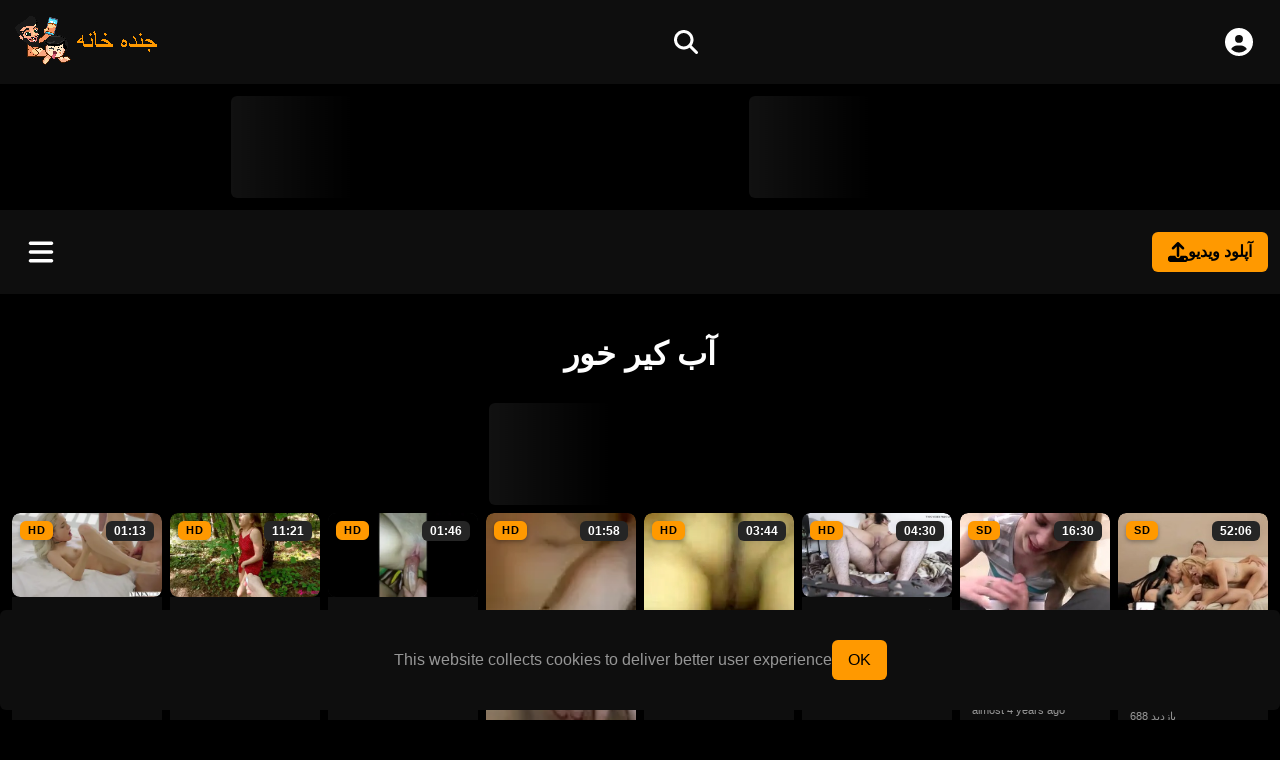

--- FILE ---
content_type: text/html; charset=utf-8
request_url: https://jendekhane.com/tag/5f668b61c86d7c3f3b24def3
body_size: 31275
content:
<!DOCTYPE html><html lang="fa"><head><meta charSet="utf-8"/><meta name="viewport" content="width=device-width, initial-scale=1"/><link rel="preload" href="https://jendekhane.com/public/uploads/image/2022/4/jendekhane-logo-300x100.svg" as="image"/><link rel="stylesheet" href="/_next/static/chunks/feda9a243c6f3b2c.css" data-precedence="next"/><link rel="stylesheet" href="/_next/static/chunks/119b75b8f8688b02.css" data-precedence="next"/><link rel="stylesheet" href="/_next/static/chunks/57e942e22e5a5bef.css" data-precedence="next"/><link rel="stylesheet" href="/_next/static/chunks/ac5c01546164519d.css" data-precedence="next"/><link rel="stylesheet" href="/_next/static/chunks/430475bcdd431c6f.css" data-precedence="next"/><link rel="stylesheet" href="/_next/static/chunks/24ee5f1560ac8998.css" data-precedence="next"/><link rel="stylesheet" href="/_next/static/chunks/68c6c57e680a8629.css" data-precedence="next"/><link rel="stylesheet" href="/_next/static/chunks/778dab3c8138a544.css" data-precedence="next"/><link rel="stylesheet" href="/_next/static/chunks/46bb17377067f7ac.css" data-precedence="next"/><link rel="stylesheet" href="/_next/static/chunks/59af8a959ed97861.css" data-precedence="next"/><link rel="stylesheet" href="/_next/static/chunks/dc4495fd3f6594e5.css" data-precedence="next"/><link rel="stylesheet" href="/_next/static/chunks/1482c35e5c49bb72.css" data-precedence="next"/><link rel="stylesheet" href="/_next/static/chunks/7b8c8a8700f2e707.css" data-precedence="next"/><link rel="stylesheet" href="/_next/static/chunks/04c35070338913e0.css" data-precedence="next"/><link rel="stylesheet" href="/_next/static/chunks/54437ef327802d60.css" data-precedence="next"/><link rel="stylesheet" href="/_next/static/chunks/43858d4c76e2fe29.css" data-precedence="next"/><link rel="stylesheet" href="/_next/static/chunks/fca3b41498d341c9.css" data-precedence="next"/><link rel="stylesheet" href="/_next/static/chunks/cc33a153cc58459c.css" data-precedence="next"/><link rel="stylesheet" href="/_next/static/chunks/978f1fab870b13d4.css" data-precedence="next"/><link rel="stylesheet" href="/_next/static/chunks/957714cd3ee18305.css" data-precedence="next"/><link rel="stylesheet" href="/_next/static/chunks/4bda7f44c085c657.css" data-precedence="next"/><link rel="stylesheet" href="/_next/static/chunks/ccd59360e071b911.css" data-precedence="next"/><link rel="stylesheet" href="/_next/static/chunks/1d7960960a16c171.css" data-precedence="next"/><link rel="stylesheet" href="/_next/static/chunks/be449518cb20c688.css" data-precedence="next"/><link rel="stylesheet" href="/_next/static/chunks/3dbe0583e8ea0aef.css" data-precedence="next"/><link rel="stylesheet" href="/_next/static/chunks/dd12d2b692219a7e.css" data-precedence="next"/><link rel="stylesheet" href="/_next/static/chunks/833e9c51eb7cbaee.css" data-precedence="next"/><link rel="stylesheet" href="/_next/static/chunks/95ee5a74e6d796f0.css" data-precedence="next"/><link rel="stylesheet" href="/_next/static/chunks/679cec066bb0376e.css" data-precedence="next"/><link rel="stylesheet" href="/_next/static/chunks/228ebe6a4c44e8b1.css" data-precedence="next"/><link rel="stylesheet" href="/_next/static/chunks/a83e90327cb2b2d9.css" data-precedence="next"/><link rel="stylesheet" href="/_next/static/chunks/abe75f5ffd8eba13.css" data-precedence="next"/><link rel="stylesheet" href="/_next/static/chunks/148fc032900d11dd.css" data-precedence="next"/><link rel="stylesheet" href="/_next/static/chunks/c9fa5f488d0bd7a3.css" data-precedence="next"/><link rel="stylesheet" href="/_next/static/chunks/7bc66a4a159ae1b7.css" data-precedence="next"/><link rel="stylesheet" href="/_next/static/chunks/956983ebc79016b4.css" data-precedence="next"/><link rel="stylesheet" href="/_next/static/chunks/7e0be2c108c46c50.css" data-precedence="next"/><link rel="stylesheet" href="/_next/static/chunks/77b248476d204ce6.css" data-precedence="next"/><link rel="stylesheet" href="/_next/static/chunks/e108c8b1518e92bc.css" data-precedence="next"/><link rel="stylesheet" href="/_next/static/chunks/9d496155bf47960b.css" data-precedence="next"/><link rel="stylesheet" href="/_next/static/chunks/c966a1807aacd67c.css" data-precedence="next"/><link rel="stylesheet" href="/_next/static/chunks/db8c65047443c7ff.css" data-precedence="next"/><link rel="stylesheet" href="/_next/static/chunks/5fb9fb1b1c12fdc2.css" data-precedence="next"/><link rel="stylesheet" href="/_next/static/chunks/0b40c6e449e3a77f.css" data-precedence="next"/><link rel="stylesheet" href="/_next/static/chunks/b7cfc0d1d8d11440.css" data-precedence="next"/><link rel="preload" as="script" fetchPriority="low" href="/_next/static/chunks/16c50455f1482ec9.js"/><script src="/_next/static/chunks/7fe722fd8d1c6e0f.js" async=""></script><script src="/_next/static/chunks/cd2cca1893c26947.js" async=""></script><script src="/_next/static/chunks/0e88ac83c1badc8f.js" async=""></script><script src="/_next/static/chunks/ced717bcad780452.js" async=""></script><script src="/_next/static/chunks/e6d11cbb7b985947.js" async=""></script><script src="/_next/static/chunks/turbopack-668b1c152b584262.js" async=""></script><script src="/_next/static/chunks/d96012bcfc98706a.js" async=""></script><script src="/_next/static/chunks/e8cc9c90492f50e2.js" async=""></script><script src="/_next/static/chunks/5c948d9b4cb3f772.js" async=""></script><script src="/_next/static/chunks/d89544bcb4048a0b.js" async=""></script><script src="/_next/static/chunks/f406ca2de3f663fa.js" async=""></script><script src="/_next/static/chunks/85cd054e04921ff1.js" async=""></script><script src="/_next/static/chunks/5bae9e5fb3438157.js" async=""></script><script src="/_next/static/chunks/4013d0dd9d8c85c1.js" async=""></script><script src="/_next/static/chunks/172af0f99f75bd92.js" async=""></script><script src="/_next/static/chunks/ec5f321eaf7a3fd5.js" async=""></script><script src="/_next/static/chunks/142f388c23ef9084.js" async=""></script><script src="/_next/static/chunks/0893dc4d3e8f28e7.js" async=""></script><script src="/_next/static/chunks/7980fda432a09de5.js" async=""></script><script src="/_next/static/chunks/fdf8f559f46d8a40.js" async=""></script><script src="/_next/static/chunks/bcb6a9835d7fa577.js" async=""></script><link rel="preload" href="/_next/static/chunks/168db15939d3bdec.css" as="stylesheet"/><link rel="preload" href="/_next/static/chunks/feda9a243c6f3b2c.css" as="stylesheet"/><link rel="preload" href="/_next/static/chunks/119b75b8f8688b02.css" as="stylesheet"/><link rel="preload" href="/_next/static/chunks/57e942e22e5a5bef.css" as="stylesheet"/><link rel="preload" href="/_next/static/chunks/ac5c01546164519d.css" as="stylesheet"/><link rel="preload" href="/_next/static/chunks/430475bcdd431c6f.css" as="stylesheet"/><link rel="preload" href="/_next/static/chunks/24ee5f1560ac8998.css" as="stylesheet"/><link rel="preload" href="/_next/static/chunks/68c6c57e680a8629.css" as="stylesheet"/><link rel="preload" href="/_next/static/chunks/778dab3c8138a544.css" as="stylesheet"/><link rel="preload" href="/_next/static/chunks/46bb17377067f7ac.css" as="stylesheet"/><link rel="preload" href="/_next/static/chunks/59af8a959ed97861.css" as="stylesheet"/><link rel="preload" href="/_next/static/chunks/dc4495fd3f6594e5.css" as="stylesheet"/><link rel="preload" href="/_next/static/chunks/1482c35e5c49bb72.css" as="stylesheet"/><link rel="preload" href="/_next/static/chunks/7b8c8a8700f2e707.css" as="stylesheet"/><link rel="preload" href="/_next/static/chunks/04c35070338913e0.css" as="stylesheet"/><link rel="preload" href="/_next/static/chunks/54437ef327802d60.css" as="stylesheet"/><link rel="preload" href="/_next/static/chunks/43858d4c76e2fe29.css" as="stylesheet"/><link rel="preload" href="/_next/static/chunks/fca3b41498d341c9.css" as="stylesheet"/><link rel="preload" href="/_next/static/chunks/cc33a153cc58459c.css" as="stylesheet"/><link rel="preload" href="/_next/static/chunks/978f1fab870b13d4.css" as="stylesheet"/><link rel="preload" href="/_next/static/chunks/957714cd3ee18305.css" as="stylesheet"/><link rel="preload" href="/_next/static/chunks/4bda7f44c085c657.css" as="stylesheet"/><link rel="preload" href="/_next/static/chunks/ccd59360e071b911.css" as="stylesheet"/><link rel="preload" href="/_next/static/chunks/1d7960960a16c171.css" as="stylesheet"/><link rel="preload" href="/_next/static/chunks/be449518cb20c688.css" as="stylesheet"/><link rel="preload" href="/_next/static/chunks/3dbe0583e8ea0aef.css" as="stylesheet"/><link rel="preload" href="/_next/static/chunks/dd12d2b692219a7e.css" as="stylesheet"/><link rel="preload" href="/_next/static/chunks/833e9c51eb7cbaee.css" as="stylesheet"/><link rel="preload" href="/_next/static/chunks/95ee5a74e6d796f0.css" as="stylesheet"/><link rel="preload" href="/_next/static/chunks/679cec066bb0376e.css" as="stylesheet"/><link rel="preload" href="/_next/static/chunks/228ebe6a4c44e8b1.css" as="stylesheet"/><link rel="preload" href="/_next/static/chunks/a83e90327cb2b2d9.css" as="stylesheet"/><link rel="preload" href="/_next/static/chunks/abe75f5ffd8eba13.css" as="stylesheet"/><link rel="preload" href="/_next/static/chunks/148fc032900d11dd.css" as="stylesheet"/><link rel="preload" href="/_next/static/chunks/c9fa5f488d0bd7a3.css" as="stylesheet"/><link rel="preload" href="/_next/static/chunks/7bc66a4a159ae1b7.css" as="stylesheet"/><link rel="preload" href="/_next/static/chunks/956983ebc79016b4.css" as="stylesheet"/><link rel="preload" href="/_next/static/chunks/7e0be2c108c46c50.css" as="stylesheet"/><link rel="preload" href="/_next/static/chunks/77b248476d204ce6.css" as="stylesheet"/><link rel="preload" href="/_next/static/chunks/e108c8b1518e92bc.css" as="stylesheet"/><link rel="preload" href="/_next/static/chunks/9d496155bf47960b.css" as="stylesheet"/><link rel="preload" href="/_next/static/chunks/c966a1807aacd67c.css" as="stylesheet"/><link rel="preload" href="/_next/static/chunks/db8c65047443c7ff.css" as="stylesheet"/><link rel="preload" href="/_next/static/chunks/5fb9fb1b1c12fdc2.css" as="stylesheet"/><link rel="preload" href="/_next/static/chunks/0b40c6e449e3a77f.css" as="stylesheet"/><link rel="preload" href="/_next/static/chunks/b7cfc0d1d8d11440.css" as="stylesheet"/><link rel="preload" href="/_next/static/chunks/ae756aa0f70ea508.js" as="script" fetchPriority="low"/><link rel="preload" href="https://www.googletagmanager.com/gtag/js?id=G-L4RL2M7Q4S" as="script"/><meta name="theme-color" content="#000"/><script src="/_next/static/chunks/a6dad97d9634a72d.js" noModule=""></script></head><body><div hidden=""><!--$?--><template id="B:0"></template><!--/$--></div><!--$?--><template id="B:1"></template><!--/$--><script>requestAnimationFrame(function(){$RT=performance.now()});</script><script src="/_next/static/chunks/16c50455f1482ec9.js" id="_R_" async=""></script><div hidden id="S:1"><div class="layout"><div class="widgetArea topbarWidgetArea"><div class="innerContent"><section class="widget logoWrapperWidget"><div class="logo"><a class="logoLink" aria-label="logo" href="/"><img alt="logo" class="logoImage" style="width:150px;height:50px" src="https://jendekhane.com/public/uploads/image/2022/4/jendekhane-logo-300x100.svg"/></a></div></section><section class="widget searchbarWrapperWidget"><div class="searchbarWidget"><button aria-label="open close search form" title="جستجو" class="openSearchFormButton"><svg aria-hidden="true" focusable="false" data-prefix="fas" data-icon="magnifying-glass" class="svg-inline--fa fa-magnifying-glass " role="img" xmlns="http://www.w3.org/2000/svg" viewBox="0 0 512 512" style="width:24px;height:24px"><path fill="currentColor" d="M416 208c0 45.9-14.9 88.3-40 122.7L502.6 457.4c12.5 12.5 12.5 32.8 0 45.3s-32.8 12.5-45.3 0L330.7 376c-34.4 25.2-76.8 40-122.7 40C93.1 416 0 322.9 0 208S93.1 0 208 0S416 93.1 416 208zM208 352a144 144 0 1 0 0-288 144 144 0 1 0 0 288z"></path></svg></button><form class="searchbarForm searchbarFormClosed"><button class="btn searchbarFormCloseButton" title="نزدیک" type="button"><svg aria-hidden="true" focusable="false" data-prefix="fas" data-icon="xmark" class="svg-inline--fa fa-xmark " role="img" xmlns="http://www.w3.org/2000/svg" viewBox="0 0 384 512" style="width:24px;height:24px"><path fill="currentColor" d="M342.6 150.6c12.5-12.5 12.5-32.8 0-45.3s-32.8-12.5-45.3 0L192 210.7 86.6 105.4c-12.5-12.5-32.8-12.5-45.3 0s-12.5 32.8 0 45.3L146.7 256 41.4 361.4c-12.5 12.5-12.5 32.8 0 45.3s32.8 12.5 45.3 0L192 301.3 297.4 406.6c12.5 12.5 32.8 12.5 45.3 0s12.5-32.8 0-45.3L237.3 256 342.6 150.6z"></path></svg></button><input type="text" class="searchbarInput primaryInput" placeholder="جستجو" name="keyword" value=""/><button type="submit" class="btn searchbarSubmitButton " title="جستجو"><svg aria-hidden="true" focusable="false" data-prefix="fas" data-icon="magnifying-glass" class="svg-inline--fa fa-magnifying-glass " role="img" xmlns="http://www.w3.org/2000/svg" viewBox="0 0 512 512" style="width:24px;height:24px"><path fill="currentColor" d="M416 208c0 45.9-14.9 88.3-40 122.7L502.6 457.4c12.5 12.5 12.5 32.8 0 45.3s-32.8 12.5-45.3 0L330.7 376c-34.4 25.2-76.8 40-122.7 40C93.1 416 0 322.9 0 208S93.1 0 208 0S416 93.1 416 208zM208 352a144 144 0 1 0 0-288 144 144 0 1 0 0 288z"></path></svg></button></form></div></section><section class="widget authenticationWrapperWidget"><div class="authWidget"><button class="authMenuOpenButton  btn btn-transparent" aria-label="user Menu"><svg aria-hidden="true" focusable="false" data-prefix="fas" data-icon="circle-user" class="svg-inline--fa fa-circle-user userIcon" role="img" xmlns="http://www.w3.org/2000/svg" viewBox="0 0 512 512"><path fill="currentColor" d="M399 384.2C376.9 345.8 335.4 320 288 320l-64 0c-47.4 0-88.9 25.8-111 64.2c35.2 39.2 86.2 63.8 143 63.8s107.8-24.7 143-63.8zM0 256a256 256 0 1 1 512 0A256 256 0 1 1 0 256zm256 16a72 72 0 1 0 0-144 72 72 0 1 0 0 144z"></path></svg></button></div></section></div></div><div class="headerWidgetArea"><div class="innerContent"><div class="widget advertiseWrapperWidget"><div class="advertiseWrapper"><span aria-live="polite" aria-busy="true"><div style="display:block;line-height:1;margin:0;padding:0"><span class="react-loading-skeleton" style="margin:0;padding:0;line-height:1;border-radius:.375rem;--animation-duration:2.5s;width:300px;height:102px;--base-color:var(--primary-background-color,#000);--highlight-color:var(--tertiary-background-color,#2b2b2b)">‌</span><br/></div></span></div></div><div class="widget advertiseWrapperWidget"><div class="advertiseWrapper"><span aria-live="polite" aria-busy="true"><div style="display:block;line-height:1;margin:0;padding:0"><span class="react-loading-skeleton" style="margin:0;padding:0;line-height:1;border-radius:.375rem;--animation-duration:2.5s;width:300px;height:102px;--base-color:var(--primary-background-color,#000);--highlight-color:var(--tertiary-background-color,#2b2b2b)">‌</span><br/></div></span></div></div></div></div><nav class="navigationWidgetArea"><div class="innerContent"><div class="widget menuWrapperWidget"><div class="menuWidget menuWidgetExpanded menuWidgetClosed"><button class="menuWidgetOpenButton btn btn-transparent-light" aria-label="open navigation"><svg aria-hidden="true" focusable="false" data-prefix="fas" data-icon="bars" class="svg-inline--fa fa-bars " role="img" xmlns="http://www.w3.org/2000/svg" viewBox="0 0 448 512" style="width:28px;height:28px" color="var(--primary-text-color,#fff)"><path fill="currentColor" d="M0 96C0 78.3 14.3 64 32 64l384 0c17.7 0 32 14.3 32 32s-14.3 32-32 32L32 128C14.3 128 0 113.7 0 96zM0 256c0-17.7 14.3-32 32-32l384 0c17.7 0 32 14.3 32 32s-14.3 32-32 32L32 288c-17.7 0-32-14.3-32-32zM448 416c0 17.7-14.3 32-32 32L32 448c-17.7 0-32-14.3-32-32s14.3-32 32-32l384 0c17.7 0 32 14.3 32 32z"></path></svg></button><div class="menuItemsWrapper custom-scroll" style="z-index:initial"><div class="menuHeader"><button class="menu-widget-close-button btn btn-transparent-light"><svg aria-hidden="true" focusable="false" data-prefix="fas" data-icon="xmark" class="svg-inline--fa fa-xmark menu-widget-close-button-logo" role="img" xmlns="http://www.w3.org/2000/svg" viewBox="0 0 384 512" style="width:25px;height:25px" color="var(--primary-text-color,#fff)"><path fill="currentColor" d="M342.6 150.6c12.5-12.5 12.5-32.8 0-45.3s-32.8-12.5-45.3 0L192 210.7 86.6 105.4c-12.5-12.5-32.8-12.5-45.3 0s-12.5 32.8 0 45.3L146.7 256 41.4 361.4c-12.5 12.5-12.5 32.8 0 45.3s32.8 12.5 45.3 0L192 301.3 297.4 406.6c12.5 12.5 32.8 12.5 45.3 0s12.5-32.8 0-45.3L237.3 256 342.6 150.6z"></path></svg></button><!--$!--><template data-dgst="BAILOUT_TO_CLIENT_SIDE_RENDERING"></template><!--/$--></div><div class="menuLinks"><div class="menuItem menuItemExpanded"><div class="menuItemWrapper"><a class="menuItemLink" target="_self" title="خانه" href="/"><span class="menuItemIcon icon" style="mask:url(/asset/images/icons/home-solid.svg) no-repeat center;-webkit-mask:url(/asset/images/icons/home-solid.svg) no-repeat center;width:20px;height:20px;background-color:var(--primary-text-color)"></span>خانه</a></div></div><div class="menuItem menuItemExpanded"><div class="menuItemWrapper"><a class="menuItemLink" target="_self" title="عناوین" href="/categories"><span class="menuItemIcon icon" style="mask:url(/asset/images/icons/folder-solid.svg) no-repeat center;-webkit-mask:url(/asset/images/icons/folder-solid.svg) no-repeat center;width:20px;height:20px;background-color:var(--primary-text-color)"></span>عناوین</a></div></div><div class="menuItem menuItemExpanded"><div class="menuItemWrapper"><a class="menuItemLink" target="_self" title="پورن استارها " href="/actors"><span class="menuItemIcon icon" style="mask:url(/asset/images/icons/person-half-dress-solid.svg) no-repeat center;-webkit-mask:url(/asset/images/icons/person-half-dress-solid.svg) no-repeat center;width:20px;height:20px;background-color:var(--primary-text-color)"></span>پورن استارها </a></div></div><div class="menuItem menuItemExpanded"><div class="menuItemWrapper"><a class="menuItemLink" target="_blank" title=" بهترین سایتهای پورن " href="https://findbestporno.com/"><span class="menuItemIcon icon" style="mask:url(/asset/images/icons/star-solid.svg) no-repeat center;-webkit-mask:url(/asset/images/icons/star-solid.svg) no-repeat center;width:20px;height:20px;background-color:var(--primary-text-color)"></span> بهترین سایتهای پورن </a></div></div><div class="menuItem menuItemExpanded"><div class="menuItemWrapper"><a class="menuItemLink" target="_self" title="چت روم " href="/chatroom/63eb5314d8f94563dc9a8f55"><span class="menuItemIcon icon" style="mask:url(/asset/images/icons/comments-solid.svg) no-repeat center;-webkit-mask:url(/asset/images/icons/comments-solid.svg) no-repeat center;width:20px;height:20px;background-color:var(--primary-text-color)"></span>چت روم </a></div></div><div class="menuItem menuItemExpanded"><div class="menuItemWrapper"><a class="menuItemLink" target="_self" title="ارسال داستان" href="/upload?postType=article&amp;category=6107035696b978a14387cd47"><span class="menuItemIcon icon" style="mask:url(/asset/images/icons/pen-solid.svg) no-repeat center;-webkit-mask:url(/asset/images/icons/pen-solid.svg) no-repeat center;width:20px;height:20px;background-color:var(--primary-text-color)"></span>ارسال داستان</a></div></div></div></div></div></div><div class="widget linkToWrapperWidget btn btn-primary"><a target="_self" class="linkTo" title="آپلود ویدیو" href="/upload/video?category=5f348dec07b87f7cd809f1d8"><span class="LinkToIcon icon" style="mask:url(/asset/images/icons/upload-solid.svg) no-repeat center;-webkit-mask:url(/asset/images/icons/upload-solid.svg) no-repeat center;width:20px;height:20px;background-color:var(--primary-text-color)"></span>آپلود ویدیو</a></div></div></nav><div id="page" class="App innerContent"><!--$?--><template id="B:2"></template><div id="content" class="page-no-sidebar loadingPageSkeleton"><div class="loadingPageSkeletonBox"><span aria-live="polite" aria-busy="true"><span class="react-loading-skeleton loadingPageSkeletonBoxInnerItemContent" style="--animation-duration:0.5s;--base-color:var(--secondary-background-color,#000);--highlight-color:var(--tertiary-background-color,#2b2b2b)">‌</span><br/><span class="react-loading-skeleton loadingPageSkeletonBoxInnerItemContent" style="--animation-duration:0.5s;--base-color:var(--secondary-background-color,#000);--highlight-color:var(--tertiary-background-color,#2b2b2b)">‌</span><br/><span class="react-loading-skeleton loadingPageSkeletonBoxInnerItemContent" style="--animation-duration:0.5s;--base-color:var(--secondary-background-color,#000);--highlight-color:var(--tertiary-background-color,#2b2b2b)">‌</span><br/><span class="react-loading-skeleton loadingPageSkeletonBoxInnerItemContent" style="--animation-duration:0.5s;--base-color:var(--secondary-background-color,#000);--highlight-color:var(--tertiary-background-color,#2b2b2b)">‌</span><br/><span class="react-loading-skeleton loadingPageSkeletonBoxInnerItemContent" style="--animation-duration:0.5s;--base-color:var(--secondary-background-color,#000);--highlight-color:var(--tertiary-background-color,#2b2b2b)">‌</span><br/><span class="react-loading-skeleton loadingPageSkeletonBoxInnerItemContent" style="--animation-duration:0.5s;--base-color:var(--secondary-background-color,#000);--highlight-color:var(--tertiary-background-color,#2b2b2b)">‌</span><br/><span class="react-loading-skeleton loadingPageSkeletonBoxInnerItemContent" style="--animation-duration:0.5s;--base-color:var(--secondary-background-color,#000);--highlight-color:var(--tertiary-background-color,#2b2b2b)">‌</span><br/><span class="react-loading-skeleton loadingPageSkeletonBoxInnerItemContent" style="--animation-duration:0.5s;--base-color:var(--secondary-background-color,#000);--highlight-color:var(--tertiary-background-color,#2b2b2b)">‌</span><br/><span class="react-loading-skeleton loadingPageSkeletonBoxInnerItemContent" style="--animation-duration:0.5s;--base-color:var(--secondary-background-color,#000);--highlight-color:var(--tertiary-background-color,#2b2b2b)">‌</span><br/><span class="react-loading-skeleton loadingPageSkeletonBoxInnerItemContent" style="--animation-duration:0.5s;--base-color:var(--secondary-background-color,#000);--highlight-color:var(--tertiary-background-color,#2b2b2b)">‌</span><br/><span class="react-loading-skeleton loadingPageSkeletonBoxInnerItemContent" style="--animation-duration:0.5s;--base-color:var(--secondary-background-color,#000);--highlight-color:var(--tertiary-background-color,#2b2b2b)">‌</span><br/><span class="react-loading-skeleton loadingPageSkeletonBoxInnerItemContent" style="--animation-duration:0.5s;--base-color:var(--secondary-background-color,#000);--highlight-color:var(--tertiary-background-color,#2b2b2b)">‌</span><br/><span class="react-loading-skeleton loadingPageSkeletonBoxInnerItemContent" style="--animation-duration:0.5s;--base-color:var(--secondary-background-color,#000);--highlight-color:var(--tertiary-background-color,#2b2b2b)">‌</span><br/><span class="react-loading-skeleton loadingPageSkeletonBoxInnerItemContent" style="--animation-duration:0.5s;--base-color:var(--secondary-background-color,#000);--highlight-color:var(--tertiary-background-color,#2b2b2b)">‌</span><br/><span class="react-loading-skeleton loadingPageSkeletonBoxInnerItemContent" style="--animation-duration:0.5s;--base-color:var(--secondary-background-color,#000);--highlight-color:var(--tertiary-background-color,#2b2b2b)">‌</span><br/><span class="react-loading-skeleton loadingPageSkeletonBoxInnerItemContent" style="--animation-duration:0.5s;--base-color:var(--secondary-background-color,#000);--highlight-color:var(--tertiary-background-color,#2b2b2b)">‌</span><br/><span class="react-loading-skeleton loadingPageSkeletonBoxInnerItemContent" style="--animation-duration:0.5s;--base-color:var(--secondary-background-color,#000);--highlight-color:var(--tertiary-background-color,#2b2b2b)">‌</span><br/><span class="react-loading-skeleton loadingPageSkeletonBoxInnerItemContent" style="--animation-duration:0.5s;--base-color:var(--secondary-background-color,#000);--highlight-color:var(--tertiary-background-color,#2b2b2b)">‌</span><br/><span class="react-loading-skeleton loadingPageSkeletonBoxInnerItemContent" style="--animation-duration:0.5s;--base-color:var(--secondary-background-color,#000);--highlight-color:var(--tertiary-background-color,#2b2b2b)">‌</span><br/><span class="react-loading-skeleton loadingPageSkeletonBoxInnerItemContent" style="--animation-duration:0.5s;--base-color:var(--secondary-background-color,#000);--highlight-color:var(--tertiary-background-color,#2b2b2b)">‌</span><br/></span></div></div><!--/$--></div><footer class="footerWidgetArea"><div class="innerContent"><div class="widget multipleLinkToWrapperWidget"><ul class="multipleLinksWidget"><li class="multipleLinksWidgetItem"><a title="تماس با ما" target="_self" href="/page/contact">تماس با ما</a></li><li class="multipleLinksWidgetItem"><a title="گزارش خرابی" target="_self" href="/page/report">گزارش خرابی</a></li></ul></div><div class="widget textWrapperWidget widget-center"><div class="widgetText widget-text" style="text-align:right"><h2>www.jendekhane.com جدید ترین و با کیفیت ترین سایت سکسی فارسی </h2>
<p>بهترین و با کیفیت ترین سایت سکسی ایرانی  . تمامی محتوای این سایت رایگان مباشد  . ما دارای بزرگترین آرشیو فیلم ها و داستان های سکسی هستیم که همه روزه برای شما قرار خواهیم داد  . سایت جنده خانه بهترین سایت سکسی فارسی در تمام دنیا میباشد . شما میتونید فیلم ها را به صورت آنلاین تماشا کنید یا دانلود کنید ، با ثبت نام در سایت میتونید از سیستم چتروم و پیام رسان با قابلیت تماس تصویری استفاده کنید  . تیم جنده خانه همیشه در تلاش برای بهبود سطح کیفی سایت برای تمامی دوست داران مسائل جنسی میباشد  . لطفآ نظرات و پیشنهادات و همینطور انتقادات خودتون رو برای ما ارسال کنید .</p></div></div></div></footer></div><div id="cookiePopupWrapper"><p>This website collects cookies to deliver better user experience</p><button class="btn btn-primary">OK</button></div><style id="customStyles">.postDescription { direction: rtl; } .cardTitle { direction: rtl; } .actor-card .card-info .cardTitle { direction: ltr; } .innerContent { max-width: 1600px !important; margin: auto; }</style></div><script>$RB=[];$RV=function(a){$RT=performance.now();for(var b=0;b<a.length;b+=2){var c=a[b],e=a[b+1];null!==e.parentNode&&e.parentNode.removeChild(e);var f=c.parentNode;if(f){var g=c.previousSibling,h=0;do{if(c&&8===c.nodeType){var d=c.data;if("/$"===d||"/&"===d)if(0===h)break;else h--;else"$"!==d&&"$?"!==d&&"$~"!==d&&"$!"!==d&&"&"!==d||h++}d=c.nextSibling;f.removeChild(c);c=d}while(c);for(;e.firstChild;)f.insertBefore(e.firstChild,c);g.data="$";g._reactRetry&&requestAnimationFrame(g._reactRetry)}}a.length=0};
$RC=function(a,b){if(b=document.getElementById(b))(a=document.getElementById(a))?(a.previousSibling.data="$~",$RB.push(a,b),2===$RB.length&&("number"!==typeof $RT?requestAnimationFrame($RV.bind(null,$RB)):(a=performance.now(),setTimeout($RV.bind(null,$RB),2300>a&&2E3<a?2300-a:$RT+300-a)))):b.parentNode.removeChild(b)};$RC("B:1","S:1")</script><div hidden id="S:2"><template id="P:3"></template><!--$?--><template id="B:4"></template><!--/$--></div><script>(self.__next_f=self.__next_f||[]).push([0])</script><script>self.__next_f.push([1,"1:\"$Sreact.fragment\"\n2:I[339756,[\"/_next/static/chunks/d96012bcfc98706a.js\",\"/_next/static/chunks/e8cc9c90492f50e2.js\"],\"default\"]\n3:I[974315,[\"/_next/static/chunks/5c948d9b4cb3f772.js\"],\"default\"]\n4:I[837457,[\"/_next/static/chunks/d96012bcfc98706a.js\",\"/_next/static/chunks/e8cc9c90492f50e2.js\"],\"default\"]\n2c:I[168027,[\"/_next/static/chunks/d96012bcfc98706a.js\",\"/_next/static/chunks/e8cc9c90492f50e2.js\"],\"default\"]\n2e:I[897367,[\"/_next/static/chunks/d96012bcfc98706a.js\",\"/_next/static/chunks/e8cc9c90492f50e2.js\"],\"OutletBoundary\"]\n2f:\"$Sreact.suspense\"\n31:I[417993,[\"/_next/static/chunks/d89544bcb4048a0b.js\",\"/_next/static/chunks/f406ca2de3f663fa.js\",\"/_next/static/chunks/85cd054e04921ff1.js\",\"/_next/static/chunks/5bae9e5fb3438157.js\",\"/_next/static/chunks/4013d0dd9d8c85c1.js\",\"/_next/static/chunks/172af0f99f75bd92.js\",\"/_next/static/chunks/ec5f321eaf7a3fd5.js\",\"/_next/static/chunks/142f388c23ef9084.js\",\"/_next/static/chunks/0893dc4d3e8f28e7.js\",\"/_next/static/chunks/7980fda432a09de5.js\",\"/_next/static/chunks/fdf8f559f46d8a40.js\"],\"default\"]\n32:I[897367,[\"/_next/static/chunks/d96012bcfc98706a.js\",\"/_next/static/chunks/e8cc9c90492f50e2.js\"],\"ViewportBoundary\"]\n34:I[897367,[\"/_next/static/chunks/d96012bcfc98706a.js\",\"/_next/static/chunks/e8cc9c90492f50e2.js\"],\"MetadataBoundary\"]\n:HL[\"/_next/static/chunks/feda9a243c6f3b2c.css\",\"style\"]\n:HL[\"/_next/static/chunks/119b75b8f8688b02.css\",\"style\"]\n:HL[\"/_next/static/chunks/57e942e22e5a5bef.css\",\"style\"]\n:HL[\"/_next/static/chunks/ac5c01546164519d.css\",\"style\"]\n:HL[\"/_next/static/chunks/430475bcdd431c6f.css\",\"style\"]\n:HL[\"/_next/static/chunks/24ee5f1560ac8998.css\",\"style\"]\n:HL[\"/_next/static/chunks/68c6c57e680a8629.css\",\"style\"]\n:HL[\"/_next/static/chunks/778dab3c8138a544.css\",\"style\"]\n:HL[\"/_next/static/chunks/46bb17377067f7ac.css\",\"style\"]\n:HL[\"/_next/static/chunks/59af8a959ed97861.css\",\"style\"]\n:HL[\"/_next/static/chunks/dc4495fd3f6594e5.css\",\"style\"]\n:HL[\"/_next/static/chunks/1482c35e5c49bb72.css\",\"style\"]\n:HL[\"/_next/static/chunks/7b8c8a8700f2e707.css\",\"style\"]\n:HL[\"/_nex"])</script><script>self.__next_f.push([1,"t/static/chunks/04c35070338913e0.css\",\"style\"]\n:HL[\"/_next/static/chunks/54437ef327802d60.css\",\"style\"]\n:HL[\"/_next/static/chunks/43858d4c76e2fe29.css\",\"style\"]\n:HL[\"/_next/static/chunks/fca3b41498d341c9.css\",\"style\"]\n:HL[\"/_next/static/chunks/cc33a153cc58459c.css\",\"style\"]\n:HL[\"/_next/static/chunks/978f1fab870b13d4.css\",\"style\"]\n:HL[\"/_next/static/chunks/957714cd3ee18305.css\",\"style\"]\n:HL[\"/_next/static/chunks/4bda7f44c085c657.css\",\"style\"]\n:HL[\"/_next/static/chunks/ccd59360e071b911.css\",\"style\"]\n:HL[\"/_next/static/chunks/1d7960960a16c171.css\",\"style\"]\n:HL[\"/_next/static/chunks/be449518cb20c688.css\",\"style\"]\n:HL[\"/_next/static/chunks/3dbe0583e8ea0aef.css\",\"style\"]\n:HL[\"/_next/static/chunks/dd12d2b692219a7e.css\",\"style\"]\n:HL[\"/_next/static/chunks/833e9c51eb7cbaee.css\",\"style\"]\n:HL[\"/_next/static/chunks/95ee5a74e6d796f0.css\",\"style\"]\n:HL[\"/_next/static/chunks/679cec066bb0376e.css\",\"style\"]\n:HL[\"/_next/static/chunks/228ebe6a4c44e8b1.css\",\"style\"]\n:HL[\"/_next/static/chunks/a83e90327cb2b2d9.css\",\"style\"]\n:HL[\"/_next/static/chunks/abe75f5ffd8eba13.css\",\"style\"]\n:HL[\"/_next/static/chunks/148fc032900d11dd.css\",\"style\"]\n:HL[\"/_next/static/chunks/c9fa5f488d0bd7a3.css\",\"style\"]\n:HL[\"/_next/static/chunks/7bc66a4a159ae1b7.css\",\"style\"]\n:HL[\"/_next/static/chunks/956983ebc79016b4.css\",\"style\"]\n:HL[\"/_next/static/chunks/7e0be2c108c46c50.css\",\"style\"]\n:HL[\"/_next/static/chunks/77b248476d204ce6.css\",\"style\"]\n:HL[\"/_next/static/chunks/e108c8b1518e92bc.css\",\"style\"]\n:HL[\"/_next/static/chunks/9d496155bf47960b.css\",\"style\"]\n:HL[\"/_next/static/chunks/c966a1807aacd67c.css\",\"style\"]\n:HL[\"/_next/static/chunks/db8c65047443c7ff.css\",\"style\"]\n:HL[\"/_next/static/chunks/5fb9fb1b1c12fdc2.css\",\"style\"]\n:HL[\"/_next/static/chunks/0b40c6e449e3a77f.css\",\"style\"]\n:HL[\"/_next/static/chunks/168db15939d3bdec.css\",\"stylesheet\"]\n:HL[\"/_next/static/chunks/feda9a243c6f3b2c.css\",\"stylesheet\"]\n:HL[\"/_next/static/chunks/119b75b8f8688b02.css\",\"stylesheet\"]\n:HL[\"/_next/static/chunks/57e942e22e5a5bef.css\",\"stylesheet\"]\n:HL[\"/_next/static/chunks/ac5c01546164519d."])</script><script>self.__next_f.push([1,"css\",\"stylesheet\"]\n:HL[\"/_next/static/chunks/430475bcdd431c6f.css\",\"stylesheet\"]\n:HL[\"/_next/static/chunks/24ee5f1560ac8998.css\",\"stylesheet\"]\n:HL[\"/_next/static/chunks/68c6c57e680a8629.css\",\"stylesheet\"]\n:HL[\"/_next/static/chunks/778dab3c8138a544.css\",\"stylesheet\"]\n:HL[\"/_next/static/chunks/46bb17377067f7ac.css\",\"stylesheet\"]\n:HL[\"/_next/static/chunks/59af8a959ed97861.css\",\"stylesheet\"]\n:HL[\"/_next/static/chunks/dc4495fd3f6594e5.css\",\"stylesheet\"]\n:HL[\"/_next/static/chunks/1482c35e5c49bb72.css\",\"stylesheet\"]\n:HL[\"/_next/static/chunks/7b8c8a8700f2e707.css\",\"stylesheet\"]\n:HL[\"/_next/static/chunks/04c35070338913e0.css\",\"stylesheet\"]\n:HL[\"/_next/static/chunks/54437ef327802d60.css\",\"stylesheet\"]\n:HL[\"/_next/static/chunks/43858d4c76e2fe29.css\",\"stylesheet\"]\n:HL[\"/_next/static/chunks/fca3b41498d341c9.css\",\"stylesheet\"]\n:HL[\"/_next/static/chunks/cc33a153cc58459c.css\",\"stylesheet\"]\n:HL[\"/_next/static/chunks/978f1fab870b13d4.css\",\"stylesheet\"]\n:HL[\"/_next/static/chunks/957714cd3ee18305.css\",\"stylesheet\"]\n:HL[\"/_next/static/chunks/4bda7f44c085c657.css\",\"stylesheet\"]\n:HL[\"/_next/static/chunks/ccd59360e071b911.css\",\"stylesheet\"]\n:HL[\"/_next/static/chunks/1d7960960a16c171.css\",\"stylesheet\"]\n:HL[\"/_next/static/chunks/be449518cb20c688.css\",\"stylesheet\"]\n:HL[\"/_next/static/chunks/3dbe0583e8ea0aef.css\",\"stylesheet\"]\n:HL[\"/_next/static/chunks/dd12d2b692219a7e.css\",\"stylesheet\"]\n:HL[\"/_next/static/chunks/833e9c51eb7cbaee.css\",\"stylesheet\"]\n:HL[\"/_next/static/chunks/95ee5a74e6d796f0.css\",\"stylesheet\"]\n:HL[\"/_next/static/chunks/679cec066bb0376e.css\",\"stylesheet\"]\n:HL[\"/_next/static/chunks/228ebe6a4c44e8b1.css\",\"stylesheet\"]\n:HL[\"/_next/static/chunks/a83e90327cb2b2d9.css\",\"stylesheet\"]\n:HL[\"/_next/static/chunks/abe75f5ffd8eba13.css\",\"stylesheet\"]\n:HL[\"/_next/static/chunks/148fc032900d11dd.css\",\"stylesheet\"]\n:HL[\"/_next/static/chunks/c9fa5f488d0bd7a3.css\",\"stylesheet\"]\n:HL[\"/_next/static/chunks/7bc66a4a159ae1b7.css\",\"stylesheet\"]\n:HL[\"/_next/static/chunks/956983ebc79016b4.css\",\"stylesheet\"]\n:HL[\"/_next/static/chunks/7e0be2c108c46c50.cs"])</script><script>self.__next_f.push([1,"s\",\"stylesheet\"]\n:HL[\"/_next/static/chunks/77b248476d204ce6.css\",\"stylesheet\"]\n:HL[\"/_next/static/chunks/e108c8b1518e92bc.css\",\"stylesheet\"]\n:HL[\"/_next/static/chunks/9d496155bf47960b.css\",\"stylesheet\"]\n:HL[\"/_next/static/chunks/c966a1807aacd67c.css\",\"stylesheet\"]\n:HL[\"/_next/static/chunks/db8c65047443c7ff.css\",\"stylesheet\"]\n:HL[\"/_next/static/chunks/5fb9fb1b1c12fdc2.css\",\"stylesheet\"]\n:HL[\"/_next/static/chunks/0b40c6e449e3a77f.css\",\"stylesheet\"]\n:HL[\"/_next/static/chunks/b7cfc0d1d8d11440.css\",\"stylesheet\"]\n"])</script><script>self.__next_f.push([1,"0:{\"P\":null,\"b\":\"t_o6JnQ0F3Oy3bGO-XZ7h\",\"c\":[\"\",\"tag\",\"5f668b61c86d7c3f3b24def3\"],\"i\":false,\"f\":[[[\"\",{\"children\":[[\"lang\",\"fa\",\"d\"],{\"children\":[\"tag\",{\"children\":[[\"tagId\",\"5f668b61c86d7c3f3b24def3\",\"d\"],{\"children\":[\"__PAGE__\",{}]}]}]},\"$undefined\",\"$undefined\",true]}],[\"\",[\"$\",\"$1\",\"c\",{\"children\":[null,[\"$\",\"$L2\",null,{\"parallelRouterKey\":\"children\",\"error\":\"$3\",\"errorStyles\":[[\"$\",\"link\",\"0\",{\"rel\":\"stylesheet\",\"href\":\"/_next/static/chunks/168db15939d3bdec.css\",\"precedence\":\"next\",\"crossOrigin\":\"$undefined\",\"nonce\":\"$undefined\"}]],\"errorScripts\":[[\"$\",\"script\",\"script-0\",{\"src\":\"/_next/static/chunks/5c948d9b4cb3f772.js\",\"async\":true}]],\"template\":[\"$\",\"$L4\",null,{}],\"templateStyles\":\"$undefined\",\"templateScripts\":\"$undefined\",\"notFound\":[[[\"$\",\"title\",null,{\"children\":\"404: This page could not be found.\"}],[\"$\",\"div\",null,{\"style\":{\"fontFamily\":\"system-ui,\\\"Segoe UI\\\",Roboto,Helvetica,Arial,sans-serif,\\\"Apple Color Emoji\\\",\\\"Segoe UI Emoji\\\"\",\"height\":\"100vh\",\"textAlign\":\"center\",\"display\":\"flex\",\"flexDirection\":\"column\",\"alignItems\":\"center\",\"justifyContent\":\"center\"},\"children\":[\"$\",\"div\",null,{\"children\":[[\"$\",\"style\",null,{\"dangerouslySetInnerHTML\":{\"__html\":\"body{color:#000;background:#fff;margin:0}.next-error-h1{border-right:1px solid rgba(0,0,0,.3)}@media (prefers-color-scheme:dark){body{color:#fff;background:#000}.next-error-h1{border-right:1px solid rgba(255,255,255,.3)}}\"}}],[\"$\",\"h1\",null,{\"className\":\"next-error-h1\",\"style\":{\"display\":\"inline-block\",\"margin\":\"0 20px 0 0\",\"padding\":\"0 23px 0 0\",\"fontSize\":24,\"fontWeight\":500,\"verticalAlign\":\"top\",\"lineHeight\":\"49px\"},\"children\":404}],[\"$\",\"div\",null,{\"style\":{\"display\":\"inline-block\"},\"children\":[\"$\",\"h2\",null,{\"style\":{\"fontSize\":14,\"fontWeight\":400,\"lineHeight\":\"49px\",\"margin\":0},\"children\":\"This page could not be found.\"}]}]]}]}]],[]],\"forbidden\":\"$undefined\",\"unauthorized\":\"$undefined\"}]]}],{\"children\":[[\"lang\",\"fa\",\"d\"],[\"$\",\"$1\",\"c\",{\"children\":[[[\"$\",\"link\",\"0\",{\"rel\":\"stylesheet\",\"href\":\"/_next/static/chunks/feda9a243c6f3b2c.css\",\"precedence\":\"next\",\"crossOrigin\":\"$undefined\",\"nonce\":\"$undefined\"}],[\"$\",\"link\",\"1\",{\"rel\":\"stylesheet\",\"href\":\"/_next/static/chunks/119b75b8f8688b02.css\",\"precedence\":\"next\",\"crossOrigin\":\"$undefined\",\"nonce\":\"$undefined\"}],[\"$\",\"link\",\"2\",{\"rel\":\"stylesheet\",\"href\":\"/_next/static/chunks/57e942e22e5a5bef.css\",\"precedence\":\"next\",\"crossOrigin\":\"$undefined\",\"nonce\":\"$undefined\"}],[\"$\",\"link\",\"3\",{\"rel\":\"stylesheet\",\"href\":\"/_next/static/chunks/ac5c01546164519d.css\",\"precedence\":\"next\",\"crossOrigin\":\"$undefined\",\"nonce\":\"$undefined\"}],[\"$\",\"link\",\"4\",{\"rel\":\"stylesheet\",\"href\":\"/_next/static/chunks/430475bcdd431c6f.css\",\"precedence\":\"next\",\"crossOrigin\":\"$undefined\",\"nonce\":\"$undefined\"}],[\"$\",\"link\",\"5\",{\"rel\":\"stylesheet\",\"href\":\"/_next/static/chunks/24ee5f1560ac8998.css\",\"precedence\":\"next\",\"crossOrigin\":\"$undefined\",\"nonce\":\"$undefined\"}],[\"$\",\"link\",\"6\",{\"rel\":\"stylesheet\",\"href\":\"/_next/static/chunks/68c6c57e680a8629.css\",\"precedence\":\"next\",\"crossOrigin\":\"$undefined\",\"nonce\":\"$undefined\"}],[\"$\",\"link\",\"7\",{\"rel\":\"stylesheet\",\"href\":\"/_next/static/chunks/778dab3c8138a544.css\",\"precedence\":\"next\",\"crossOrigin\":\"$undefined\",\"nonce\":\"$undefined\"}],[\"$\",\"link\",\"8\",{\"rel\":\"stylesheet\",\"href\":\"/_next/static/chunks/46bb17377067f7ac.css\",\"precedence\":\"next\",\"crossOrigin\":\"$undefined\",\"nonce\":\"$undefined\"}],[\"$\",\"link\",\"9\",{\"rel\":\"stylesheet\",\"href\":\"/_next/static/chunks/59af8a959ed97861.css\",\"precedence\":\"next\",\"crossOrigin\":\"$undefined\",\"nonce\":\"$undefined\"}],[\"$\",\"link\",\"10\",{\"rel\":\"stylesheet\",\"href\":\"/_next/static/chunks/dc4495fd3f6594e5.css\",\"precedence\":\"next\",\"crossOrigin\":\"$undefined\",\"nonce\":\"$undefined\"}],[\"$\",\"link\",\"11\",{\"rel\":\"stylesheet\",\"href\":\"/_next/static/chunks/1482c35e5c49bb72.css\",\"precedence\":\"next\",\"crossOrigin\":\"$undefined\",\"nonce\":\"$undefined\"}],[\"$\",\"link\",\"12\",{\"rel\":\"stylesheet\",\"href\":\"/_next/static/chunks/7b8c8a8700f2e707.css\",\"precedence\":\"next\",\"crossOrigin\":\"$undefined\",\"nonce\":\"$undefined\"}],[\"$\",\"link\",\"13\",{\"rel\":\"stylesheet\",\"href\":\"/_next/static/chunks/04c35070338913e0.css\",\"precedence\":\"next\",\"crossOrigin\":\"$undefined\",\"nonce\":\"$undefined\"}],[\"$\",\"link\",\"14\",{\"rel\":\"stylesheet\",\"href\":\"/_next/static/chunks/54437ef327802d60.css\",\"precedence\":\"next\",\"crossOrigin\":\"$undefined\",\"nonce\":\"$undefined\"}],[\"$\",\"link\",\"15\",{\"rel\":\"stylesheet\",\"href\":\"/_next/static/chunks/43858d4c76e2fe29.css\",\"precedence\":\"next\",\"crossOrigin\":\"$undefined\",\"nonce\":\"$undefined\"}],[\"$\",\"link\",\"16\",{\"rel\":\"stylesheet\",\"href\":\"/_next/static/chunks/fca3b41498d341c9.css\",\"precedence\":\"next\",\"crossOrigin\":\"$undefined\",\"nonce\":\"$undefined\"}],[\"$\",\"link\",\"17\",{\"rel\":\"stylesheet\",\"href\":\"/_next/static/chunks/cc33a153cc58459c.css\",\"precedence\":\"next\",\"crossOrigin\":\"$undefined\",\"nonce\":\"$undefined\"}],[\"$\",\"link\",\"18\",{\"rel\":\"stylesheet\",\"href\":\"/_next/static/chunks/978f1fab870b13d4.css\",\"precedence\":\"next\",\"crossOrigin\":\"$undefined\",\"nonce\":\"$undefined\"}],[\"$\",\"link\",\"19\",{\"rel\":\"stylesheet\",\"href\":\"/_next/static/chunks/957714cd3ee18305.css\",\"precedence\":\"next\",\"crossOrigin\":\"$undefined\",\"nonce\":\"$undefined\"}],\"$L5\",\"$L6\",\"$L7\",\"$L8\",\"$L9\",\"$La\",\"$Lb\",\"$Lc\",\"$Ld\",\"$Le\",\"$Lf\",\"$L10\",\"$L11\",\"$L12\",\"$L13\",\"$L14\",\"$L15\",\"$L16\",\"$L17\",\"$L18\",\"$L19\",\"$L1a\",\"$L1b\",\"$L1c\",\"$L1d\",\"$L1e\",\"$L1f\",\"$L20\",\"$L21\",\"$L22\",\"$L23\"],\"$L24\"]}],{\"children\":[\"tag\",\"$L25\",{\"children\":[[\"tagId\",\"5f668b61c86d7c3f3b24def3\",\"d\"],\"$L26\",{\"children\":[\"__PAGE__\",\"$L27\",{},null,false,false]},null,false,false]},null,false,false]},[\"$L28\",[\"$L29\"],[\"$L2a\"]],false,false]},null,false,false],\"$L2b\",false]],\"m\":\"$undefined\",\"G\":[\"$2c\",[]],\"s\":false,\"S\":false}\n"])</script><script>self.__next_f.push([1,"5:[\"$\",\"link\",\"20\",{\"rel\":\"stylesheet\",\"href\":\"/_next/static/chunks/4bda7f44c085c657.css\",\"precedence\":\"next\",\"crossOrigin\":\"$undefined\",\"nonce\":\"$undefined\"}]\n6:[\"$\",\"link\",\"21\",{\"rel\":\"stylesheet\",\"href\":\"/_next/static/chunks/ccd59360e071b911.css\",\"precedence\":\"next\",\"crossOrigin\":\"$undefined\",\"nonce\":\"$undefined\"}]\n7:[\"$\",\"link\",\"22\",{\"rel\":\"stylesheet\",\"href\":\"/_next/static/chunks/1d7960960a16c171.css\",\"precedence\":\"next\",\"crossOrigin\":\"$undefined\",\"nonce\":\"$undefined\"}]\n8:[\"$\",\"link\",\"23\",{\"rel\":\"stylesheet\",\"href\":\"/_next/static/chunks/be449518cb20c688.css\",\"precedence\":\"next\",\"crossOrigin\":\"$undefined\",\"nonce\":\"$undefined\"}]\n9:[\"$\",\"link\",\"24\",{\"rel\":\"stylesheet\",\"href\":\"/_next/static/chunks/3dbe0583e8ea0aef.css\",\"precedence\":\"next\",\"crossOrigin\":\"$undefined\",\"nonce\":\"$undefined\"}]\na:[\"$\",\"link\",\"25\",{\"rel\":\"stylesheet\",\"href\":\"/_next/static/chunks/dd12d2b692219a7e.css\",\"precedence\":\"next\",\"crossOrigin\":\"$undefined\",\"nonce\":\"$undefined\"}]\nb:[\"$\",\"link\",\"26\",{\"rel\":\"stylesheet\",\"href\":\"/_next/static/chunks/833e9c51eb7cbaee.css\",\"precedence\":\"next\",\"crossOrigin\":\"$undefined\",\"nonce\":\"$undefined\"}]\nc:[\"$\",\"link\",\"27\",{\"rel\":\"stylesheet\",\"href\":\"/_next/static/chunks/95ee5a74e6d796f0.css\",\"precedence\":\"next\",\"crossOrigin\":\"$undefined\",\"nonce\":\"$undefined\"}]\nd:[\"$\",\"link\",\"28\",{\"rel\":\"stylesheet\",\"href\":\"/_next/static/chunks/679cec066bb0376e.css\",\"precedence\":\"next\",\"crossOrigin\":\"$undefined\",\"nonce\":\"$undefined\"}]\ne:[\"$\",\"link\",\"29\",{\"rel\":\"stylesheet\",\"href\":\"/_next/static/chunks/228ebe6a4c44e8b1.css\",\"precedence\":\"next\",\"crossOrigin\":\"$undefined\",\"nonce\":\"$undefined\"}]\nf:[\"$\",\"link\",\"30\",{\"rel\":\"stylesheet\",\"href\":\"/_next/static/chunks/a83e90327cb2b2d9.css\",\"precedence\":\"next\",\"crossOrigin\":\"$undefined\",\"nonce\":\"$undefined\"}]\n10:[\"$\",\"link\",\"31\",{\"rel\":\"stylesheet\",\"href\":\"/_next/static/chunks/abe75f5ffd8eba13.css\",\"precedence\":\"next\",\"crossOrigin\":\"$undefined\",\"nonce\":\"$undefined\"}]\n11:[\"$\",\"link\",\"32\",{\"rel\":\"stylesheet\",\"href\":\"/_next/static/chunks/148fc032900d11dd.css\",\"precedence\":\"next\",\"crossOrigin\":\"$"])</script><script>self.__next_f.push([1,"undefined\",\"nonce\":\"$undefined\"}]\n12:[\"$\",\"link\",\"33\",{\"rel\":\"stylesheet\",\"href\":\"/_next/static/chunks/c9fa5f488d0bd7a3.css\",\"precedence\":\"next\",\"crossOrigin\":\"$undefined\",\"nonce\":\"$undefined\"}]\n13:[\"$\",\"link\",\"34\",{\"rel\":\"stylesheet\",\"href\":\"/_next/static/chunks/7bc66a4a159ae1b7.css\",\"precedence\":\"next\",\"crossOrigin\":\"$undefined\",\"nonce\":\"$undefined\"}]\n14:[\"$\",\"link\",\"35\",{\"rel\":\"stylesheet\",\"href\":\"/_next/static/chunks/956983ebc79016b4.css\",\"precedence\":\"next\",\"crossOrigin\":\"$undefined\",\"nonce\":\"$undefined\"}]\n15:[\"$\",\"link\",\"36\",{\"rel\":\"stylesheet\",\"href\":\"/_next/static/chunks/7e0be2c108c46c50.css\",\"precedence\":\"next\",\"crossOrigin\":\"$undefined\",\"nonce\":\"$undefined\"}]\n16:[\"$\",\"link\",\"37\",{\"rel\":\"stylesheet\",\"href\":\"/_next/static/chunks/77b248476d204ce6.css\",\"precedence\":\"next\",\"crossOrigin\":\"$undefined\",\"nonce\":\"$undefined\"}]\n17:[\"$\",\"link\",\"38\",{\"rel\":\"stylesheet\",\"href\":\"/_next/static/chunks/e108c8b1518e92bc.css\",\"precedence\":\"next\",\"crossOrigin\":\"$undefined\",\"nonce\":\"$undefined\"}]\n18:[\"$\",\"link\",\"39\",{\"rel\":\"stylesheet\",\"href\":\"/_next/static/chunks/9d496155bf47960b.css\",\"precedence\":\"next\",\"crossOrigin\":\"$undefined\",\"nonce\":\"$undefined\"}]\n19:[\"$\",\"link\",\"40\",{\"rel\":\"stylesheet\",\"href\":\"/_next/static/chunks/c966a1807aacd67c.css\",\"precedence\":\"next\",\"crossOrigin\":\"$undefined\",\"nonce\":\"$undefined\"}]\n1a:[\"$\",\"script\",\"script-0\",{\"src\":\"/_next/static/chunks/d89544bcb4048a0b.js\",\"async\":true,\"nonce\":\"$undefined\"}]\n1b:[\"$\",\"script\",\"script-1\",{\"src\":\"/_next/static/chunks/f406ca2de3f663fa.js\",\"async\":true,\"nonce\":\"$undefined\"}]\n1c:[\"$\",\"script\",\"script-2\",{\"src\":\"/_next/static/chunks/85cd054e04921ff1.js\",\"async\":true,\"nonce\":\"$undefined\"}]\n1d:[\"$\",\"script\",\"script-3\",{\"src\":\"/_next/static/chunks/5bae9e5fb3438157.js\",\"async\":true,\"nonce\":\"$undefined\"}]\n1e:[\"$\",\"script\",\"script-4\",{\"src\":\"/_next/static/chunks/4013d0dd9d8c85c1.js\",\"async\":true,\"nonce\":\"$undefined\"}]\n1f:[\"$\",\"script\",\"script-5\",{\"src\":\"/_next/static/chunks/172af0f99f75bd92.js\",\"async\":true,\"nonce\":\"$undefined\"}]\n20:[\"$\",\"script\",\"script-6\",{\"src\":\"/_next"])</script><script>self.__next_f.push([1,"/static/chunks/ec5f321eaf7a3fd5.js\",\"async\":true,\"nonce\":\"$undefined\"}]\n21:[\"$\",\"script\",\"script-7\",{\"src\":\"/_next/static/chunks/142f388c23ef9084.js\",\"async\":true,\"nonce\":\"$undefined\"}]\n22:[\"$\",\"script\",\"script-8\",{\"src\":\"/_next/static/chunks/0893dc4d3e8f28e7.js\",\"async\":true,\"nonce\":\"$undefined\"}]\n23:[\"$\",\"script\",\"script-9\",{\"src\":\"/_next/static/chunks/7980fda432a09de5.js\",\"async\":true,\"nonce\":\"$undefined\"}]\n25:[\"$\",\"$1\",\"c\",{\"children\":[null,[\"$\",\"$L2\",null,{\"parallelRouterKey\":\"children\",\"error\":\"$undefined\",\"errorStyles\":\"$undefined\",\"errorScripts\":\"$undefined\",\"template\":[\"$\",\"$L4\",null,{}],\"templateStyles\":\"$undefined\",\"templateScripts\":\"$undefined\",\"notFound\":\"$undefined\",\"forbidden\":\"$undefined\",\"unauthorized\":\"$undefined\"}]]}]\n26:[\"$\",\"$1\",\"c\",{\"children\":[null,[\"$\",\"$L2\",null,{\"parallelRouterKey\":\"children\",\"error\":\"$undefined\",\"errorStyles\":\"$undefined\",\"errorScripts\":\"$undefined\",\"template\":[\"$\",\"$L4\",null,{}],\"templateStyles\":\"$undefined\",\"templateScripts\":\"$undefined\",\"notFound\":\"$undefined\",\"forbidden\":\"$undefined\",\"unauthorized\":\"$undefined\"}]]}]\n"])</script><script>self.__next_f.push([1,"27:[\"$\",\"$1\",\"c\",{\"children\":[\"$L2d\",[[\"$\",\"link\",\"0\",{\"rel\":\"stylesheet\",\"href\":\"/_next/static/chunks/db8c65047443c7ff.css\",\"precedence\":\"next\",\"crossOrigin\":\"$undefined\",\"nonce\":\"$undefined\"}],[\"$\",\"link\",\"1\",{\"rel\":\"stylesheet\",\"href\":\"/_next/static/chunks/5fb9fb1b1c12fdc2.css\",\"precedence\":\"next\",\"crossOrigin\":\"$undefined\",\"nonce\":\"$undefined\"}],[\"$\",\"link\",\"2\",{\"rel\":\"stylesheet\",\"href\":\"/_next/static/chunks/0b40c6e449e3a77f.css\",\"precedence\":\"next\",\"crossOrigin\":\"$undefined\",\"nonce\":\"$undefined\"}],[\"$\",\"script\",\"script-0\",{\"src\":\"/_next/static/chunks/bcb6a9835d7fa577.js\",\"async\":true,\"nonce\":\"$undefined\"}]],[\"$\",\"$L2e\",null,{\"children\":[\"$\",\"$2f\",null,{\"name\":\"Next.MetadataOutlet\",\"children\":\"$@30\"}]}]]}]\n"])</script><script>self.__next_f.push([1,"28:[\"$\",\"$L31\",\"l\",{}]\n29:[\"$\",\"link\",\"0\",{\"rel\":\"stylesheet\",\"href\":\"/_next/static/chunks/b7cfc0d1d8d11440.css\",\"precedence\":\"next\",\"crossOrigin\":\"$undefined\",\"nonce\":\"$undefined\"}]\n2a:[\"$\",\"script\",\"script-0\",{\"src\":\"/_next/static/chunks/fdf8f559f46d8a40.js\",\"async\":true}]\n2b:[\"$\",\"$1\",\"h\",{\"children\":[null,[\"$\",\"$L32\",null,{\"children\":\"$@33\"}],[\"$\",\"div\",null,{\"hidden\":true,\"children\":[\"$\",\"$L34\",null,{\"children\":[\"$\",\"$2f\",null,{\"name\":\"Next.Metadata\",\"children\":\"$@35\"}]}]}],null]}]\n"])</script><script>self.__next_f.push([1,"36:I[853682,[\"/_next/static/chunks/d89544bcb4048a0b.js\",\"/_next/static/chunks/f406ca2de3f663fa.js\",\"/_next/static/chunks/85cd054e04921ff1.js\",\"/_next/static/chunks/5bae9e5fb3438157.js\",\"/_next/static/chunks/4013d0dd9d8c85c1.js\",\"/_next/static/chunks/172af0f99f75bd92.js\",\"/_next/static/chunks/ec5f321eaf7a3fd5.js\",\"/_next/static/chunks/142f388c23ef9084.js\",\"/_next/static/chunks/0893dc4d3e8f28e7.js\",\"/_next/static/chunks/7980fda432a09de5.js\"],\"default\"]\n37:I[652157,[\"/_next/static/chunks/d89544bcb4048a0b.js\",\"/_next/static/chunks/f406ca2de3f663fa.js\",\"/_next/static/chunks/85cd054e04921ff1.js\",\"/_next/static/chunks/5bae9e5fb3438157.js\",\"/_next/static/chunks/4013d0dd9d8c85c1.js\",\"/_next/static/chunks/172af0f99f75bd92.js\",\"/_next/static/chunks/ec5f321eaf7a3fd5.js\",\"/_next/static/chunks/142f388c23ef9084.js\",\"/_next/static/chunks/0893dc4d3e8f28e7.js\",\"/_next/static/chunks/7980fda432a09de5.js\",\"/_next/static/chunks/bcb6a9835d7fa577.js\"],\"PreloadChunks\"]\n38:I[522016,[\"/_next/static/chunks/d89544bcb4048a0b.js\",\"/_next/static/chunks/f406ca2de3f663fa.js\",\"/_next/static/chunks/85cd054e04921ff1.js\",\"/_next/static/chunks/5bae9e5fb3438157.js\",\"/_next/static/chunks/4013d0dd9d8c85c1.js\",\"/_next/static/chunks/172af0f99f75bd92.js\",\"/_next/static/chunks/ec5f321eaf7a3fd5.js\",\"/_next/static/chunks/142f388c23ef9084.js\",\"/_next/static/chunks/0893dc4d3e8f28e7.js\",\"/_next/static/chunks/7980fda432a09de5.js\",\"/_next/static/chunks/bcb6a9835d7fa577.js\"],\"\"]\n39:I[255050,[\"/_next/static/chunks/d89544bcb4048a0b.js\",\"/_next/static/chunks/f406ca2de3f663fa.js\",\"/_next/static/chunks/85cd054e04921ff1.js\",\"/_next/static/chunks/5bae9e5fb3438157.js\",\"/_next/static/chunks/4013d0dd9d8c85c1.js\",\"/_next/static/chunks/172af0f99f75bd92.js\",\"/_next/static/chunks/ec5f321eaf7a3fd5.js\",\"/_next/static/chunks/142f388c23ef9084.js\",\"/_next/static/chunks/0893dc4d3e8f28e7.js\",\"/_next/static/chunks/7980fda432a09de5.js\",\"/_next/static/chunks/bcb6a9835d7fa577.js\"],\"default\"]\n:HL[\"https://jendekhane.com/public/uploads/image/2022/4/jendekhane-logo-300x100.svg\",\"image\"]\n"])</script><script>self.__next_f.push([1,"24:[\"$\",\"html\",null,{\"lang\":\"fa\",\"children\":[\"$\",\"body\",null,{\"suppressHydrationWarning\":true,\"children\":[\"$\",\"$L36\",null,{\"children\":[[\"$\",\"div\",null,{\"className\":\"layout\",\"children\":[[\"$\",\"div\",null,{\"className\":\"widgetArea topbarWidgetArea\",\"children\":[\"$\",\"div\",null,{\"className\":\"innerContent\",\"children\":[[\"$\",\"section\",\"60462ee83db43f028188eaef\",{\"className\":\"widget logoWrapperWidget\",\"id\":\"$undefined\",\"children\":[\"$undefined\",\"\",[[\"$\",\"$L37\",null,{\"moduleIds\":[534135]}],[\"$\",\"div\",null,{\"className\":\"logo\",\"children\":[\"$\",\"$L38\",null,{\"href\":\"/\",\"className\":\"logoLink\",\"aria-label\":\"logo\",\"children\":[[\"$\",\"img\",null,{\"alt\":\"logo\",\"className\":\"logoImage\",\"style\":{\"width\":\"150px\",\"height\":\"50px\"},\"src\":\"https://jendekhane.com/public/uploads/image/2022/4/jendekhane-logo-300x100.svg\"}],null,false]}]}]],false,false]}],[\"$\",\"section\",\"64ff9890f0d4fe906bf22100\",{\"className\":\"widget searchbarWrapperWidget\",\"id\":\"$undefined\",\"children\":[\"$undefined\",\"$undefined\",[[\"$\",\"$L37\",null,{\"moduleIds\":[\"4892046160624583547\"]}],[\"$\",\"$L39\",null,{\"position\":\"topBar\",\"type\":\"searchbar\",\"multipleLinks\":[],\"widgetIndex\":2,\"stayOpen\":false,\"uniqueData\":{\"categoriesDataWithPosts\":[],\"tagsDataWithPosts\":[],\"ActorsDataWithPosts\":[],\"posts\":[],\"metaData\":[]},\"comments\":[],\"_id\":\"64ff9890f0d4fe906bf22101\",\"dictionary\":{\"About Us\":\"درباره ما\",\"Accept\":\"پذیرفته شد\",\"Accept and Read More\":\"پذیرش و خواندن بیشتر\",\"Actor\":\"بازیگر\",\"Actors\":\"بازیگران\",\"Address\":\"آدرس\",\"Advertise\":\"تبلیغات\",\"An Error Occurred\":\"یک اشتباه رخ داد\",\"Bug Report\":\"گزارش بوگ\",\"Cancel\":\"لغو\",\"Categories\":\"دسته بندی ها\",\"Category\":\"دسته بندی\",\"Chatroom\":\"چت روم\",\"Chat\":\"چت\",\"City\":\"شهر\",\"Close\":\"نزدیک\",\"Coming Soon\":\"به زودی می آید\",\"Comments\":\"نظرات\",\"Contact Us\":\"تماس با ما\",\"Country\":\"کشور\",\"Converting Video\":\"تبدیل ویدیو\",\"Create New Post\":\"ایجاد پست جدید\",\"Created At\":\"ایجاد شده در\",\"Decline\":\"دکترین\",\"Description\":\"متن\",\"Details\":\"جزئیات\",\"Delete\":\"حذف\",\"Dislike\":\"نپسندیدن\",\"Do You Have An Account? Login Here\":\"آیا حساب کاربری دارید؟ در اینجا وارد شوید.\",\"Download\":\"دانلود\",\"Draft\":\"پیش نویس\",\"Duration\":\"مدت زمان\",\"Edit or Delete Your Existing Draft Before Creating a New Post\":\"قبل از ایجاد یک پست جدید، پیش نویس موجود خود را ویرایش یا حذف کنید\",\"Edit\":\"ویرایش\",\"Edit Profile\":\"ویرایش پروفایل\",\"Email\":\"ایمیل\",\"Error\":\"اشتباهات\",\"Feedback\":\"بازخورد\",\"Female\":\"خانم\",\"File Name\":\"نام فایل\",\"File Size\":\"حجم فایل\",\"File Type\":\"نوع فایل\",\"File Information\":\"اطلاعات فایل\",\"Filter by Letter\":\"فیلتر بر اساس حرف\",\"Follow\":\"دنبال کردن\",\"Followers\":\"دنبال کنندگان\",\"Followings\":\"دنبال شدگان\",\"Gender\":\"جنسیت\",\"Go To\":\"برو به\",\"Go To Homepage\":\"به صفحه اصلی بروید\",\"Home\":\"خانه\",\"House Number\":\"شماره خانه\",\"Hide\":\"پنهان کردن\",\"In\":\"در\",\"Language\":\"زبان\",\"Like\":\"پسندیدن\",\"Login\":\"ورود\",\"Login successful\":\"ورود با موفقیت\",\"Logout\":\"خروج\",\"Male\":\"آقا\",\"Maximum Reached\":\"بیشتر نمیشه\",\"Member login\":\"ورود اعضا\",\"Messages\":\"پیام ها\",\"Minimum 8 characters, at least 1 uppercase letter, 1 lowercase letter, 1 number and 1 special character like $\":\"حداقل 8 کاراکتر، حداقل 1 کاراکتر بالا، 1 کاراکتر پایین، 1 عدد و 1 کاراکتر ویژه مانند $\",\"Minimum eight characters, at least one letter and one number\":\"حداقل 8 کاراکتر، حداقل یک حرف و یک عدد\",\"Mismatch Passwords\":\"رمز عبور اشتباه\",\"More\":\"بیشتر\",\"Mute\":\"بی صدا\",\"No\":\"نه\",\"No More Messages\":\"پیام های دیگر نیست\",\"Not A Member Yet? Register Here\":\"هنوز عضو نیست؟ ثبت نام در اینجا\",\"Not Found\":\"یافت نشد\",\"Nothing Here\":\"هیچ چیز در اینجا نیست\",\"Nothing found\":\"چیزی یافت نشد\",\"Nothing found Description\":\"به نظر می رسد که ما نمی توانیم آنچه را که به دنبال آن هستید پیدا کنیم. جستجو می تواند کمک کند\",\"Occurred On Server\":\"در سرور اتفاق افتاد\",\"Ok\":\"OK\",\"Online Users\":\"کاربران آنلاین\",\"Open\":\"باز کردن\",\"Other\":\"دیگر\",\"Password\":\"رمز عبور\",\"Passwords are not matched\":\"رمز عبور مطابقت ندارد\",\"Pending\":\"انتظار\",\"Please Log In To Access This Page\":\"لطفا برای دسترسی به این صفحه وارد شوید.\",\"Please do not close your browser\":\"لطفا مرورگر خود را نبندید\",\"Post\":\"پست\",\"Post Comment\":\"پست کامنت\",\"Posts\":\"پست ها\",\"Preview\":\"پیش نمایش\",\"Profile\":\"پروفایل\",\"Published\":\"منتشر شده\",\"Publish\":\"انتشار\",\"Published Posts\":\"پست های منتشر شده\",\"Register\":\"ثبت نام\",\"removed\":\"حذف شد\",\"Related Posts\":\"پست های مشابه\",\"Repeat Password\":\"رمز عبور را تکرار کنید\",\"Report\":\"گزارش\",\"Save\":\"ذخیره\",\"Saved\":\"ذخیره شد\",\"Search\":\"جستجو\",\"Search...\":\"جستجو...\",\"Search Result For\":\"نتیجه جستجو برای\",\"Send\":\"ارسال\",\"Select\":\"انتخاب\",\"Send Message\":\"ارسال پیام\",\"Send For Review\":\"ارسال برای بررسی\",\"Save As Draft\":\"ذخیره به عنوان پیش نویس\",\"Server Error\":\"خطای سرور\",\"Show Comments\":\"نمایش کامنت ها \",\"Sign Up\":\"ثبت نام\",\"Something went wrong please try again later\":\"چه اتفاقی افتاد لطفا بعدا دوباره امتحان کنید.\",\"State\":\"استان\",\"Street\":\"خیابان\",\"Status\":\"وضعیت\",\"Show\":\"نمایش\",\"Tags\":\"برچسب ها\",\"Tag\":\"برچسب\",\"This Content is Restricted, Deleted, or is Unpublished\":\"این محتوا محدود، حذف شده یا منتشر نشده است.\",\"This Post is Restricted, Deleted, or is Unpublished\":\"این پست محدود، حذف شده یا منتشر نشده است.\",\"This username already exists\":\"این نام کاربری در حال حاضر وجود دارد\",\"This website collects cookies to deliver better user experience\":\"این وبسایت کوکی ها را برای ارائه تجربه کاربر بهتر جمع آوری می کند.\",\"Too many requests. Please wait.\":\"درخواست های زیادی دارید لطفا منتظر بمانید.\",\"Title\":\"تیتر\",\"Trash\":\"سطل زباله\",\"Unauthorized Access\":\"دسترسی غیر مجاز\",\"Unfollow\":\"لغو دنبال کردن\",\"Unpublished Posts\":\"پست های منتشر نشده\",\"Use 8 or more characters with a mix of letters, numbers \u0026 symbols\":\"از 8 یا بیشتر کاراکتر با ترکیبی از حروف، اعداد و نمادهای استفاده کنید.\",\"User\":\"کاربر\",\"Username\":\"نام کاربری\",\"Users\":\"کاربران\",\"Updated At\":\"به روز شده در\",\"Upload\":\"بارگذاری\",\"Upload Video\":\"بارگذاری ویدیو\",\"Uploading Video\":\"در حال آپلود ویدیو\",\"video is processing\":\"ویدیو در حال پردازش است\",\"View Profile\":\"مشاهده پروفایل\",\"Views\":\"بازدید\",\"Write a Comment\":\"نوشتن یک نظر\",\"Wrong Password\":\"رمز عبور اشتباه\",\"Yes\":\"بله\",\"You Need To Log In\":\"شما باید وارد\",\"You have entered an invalid username or password\":\"شما یک نام کاربری یا رمز عبور نادرست وارد کرده اید.\",\"Your account has been successfully created you can login now\":\"حساب شما با موفقیت ایجاد شده است شما می توانید در حال حاضر وارد\",\"Your Updates Are Pending Moderator Approval\":\"بروزرسانی های شما در انتظار تأیید ادمین هستند\",\"newTranslation**\":\"###\",\"Quality\":\"کیفیت\",\"Results\":\"نتایج\",\"Result\":\"نتیجه\",\"Resolution\":\"وضوح تصویر\",\"Search Results\":\"نتایج جستجو\",\"Live\":\"زنده\",\"Redirect Link\":\"لینک\",\"Submit\":\"ارسال\"},\"locale\":\"fa\",\"isSidebar\":false,\"widgetId\":\"64ff9890f0d4fe906bf22100\",\"contentSettings\":\"$undefined\"}]],false,false]}],\"$L3a\"]}]}],\"$L3b\",\"$L3c\",\"$L3d\",\"$L3e\"]}],\"$L3f\",\"$L40\",\"$L41\",\"$L42\",\"$L43\",\"$L44\",\"$L45\",\"$L46\",\"$L47\",\"$L48\",\"$undefined\",\"$L49\",\"$L4a\",\"$L4b\",\"$L4c\",\"$L4d\",\"$L4e\",\"$L4f\"]}]}]}]\n"])</script><script>self.__next_f.push([1,"50:I[890559,[\"/_next/static/chunks/d89544bcb4048a0b.js\",\"/_next/static/chunks/f406ca2de3f663fa.js\",\"/_next/static/chunks/85cd054e04921ff1.js\",\"/_next/static/chunks/5bae9e5fb3438157.js\",\"/_next/static/chunks/4013d0dd9d8c85c1.js\",\"/_next/static/chunks/172af0f99f75bd92.js\",\"/_next/static/chunks/ec5f321eaf7a3fd5.js\",\"/_next/static/chunks/142f388c23ef9084.js\",\"/_next/static/chunks/0893dc4d3e8f28e7.js\",\"/_next/static/chunks/7980fda432a09de5.js\",\"/_next/static/chunks/bcb6a9835d7fa577.js\"],\"default\"]\n51:I[402465,[\"/_next/static/chunks/d89544bcb4048a0b.js\",\"/_next/static/chunks/f406ca2de3f663fa.js\",\"/_next/static/chunks/85cd054e04921ff1.js\",\"/_next/static/chunks/5bae9e5fb3438157.js\",\"/_next/static/chunks/4013d0dd9d8c85c1.js\",\"/_next/static/chunks/172af0f99f75bd92.js\",\"/_next/static/chunks/ec5f321eaf7a3fd5.js\",\"/_next/static/chunks/142f388c23ef9084.js\",\"/_next/static/chunks/0893dc4d3e8f28e7.js\",\"/_next/static/chunks/7980fda432a09de5.js\",\"/_next/static/chunks/bcb6a9835d7fa577.js\"],\"default\"]\n52:I[719843,[\"/_next/static/chunks/d89544bcb4048a0b.js\",\"/_next/static/chunks/f406ca2de3f663fa.js\",\"/_next/static/chunks/85cd054e04921ff1.js\",\"/_next/static/chunks/5bae9e5fb3438157.js\",\"/_next/static/chunks/4013d0dd9d8c85c1.js\",\"/_next/static/chunks/172af0f99f75bd92.js\",\"/_next/static/chunks/ec5f321eaf7a3fd5.js\",\"/_next/static/chunks/142f388c23ef9084.js\",\"/_next/static/chunks/0893dc4d3e8f28e7.js\",\"/_next/static/chunks/7980fda432a09de5.js\",\"/_next/static/chunks/bcb6a9835d7fa577.js\"],\"default\"]\n53:I[339372,[\"/_next/static/chunks/d89544bcb4048a0b.js\",\"/_next/static/chunks/f406ca2de3f663fa.js\",\"/_next/static/chunks/85cd054e04921ff1.js\",\"/_next/static/chunks/5bae9e5fb3438157.js\",\"/_next/static/chunks/4013d0dd9d8c85c1.js\",\"/_next/static/chunks/172af0f99f75bd92.js\",\"/_next/static/chunks/ec5f321eaf7a3fd5.js\",\"/_next/static/chunks/142f388c23ef9084.js\",\"/_next/static/chunks/0893dc4d3e8f28e7.js\",\"/_next/static/chunks/7980fda432a09de5.js\",\"/_next/static/chunks/bcb6a9835d7fa577.js\"],\"default\"]\n54:I[971992,[\"/_next/static/chunks/d89544bcb4048a0b.js\","])</script><script>self.__next_f.push([1,"\"/_next/static/chunks/f406ca2de3f663fa.js\",\"/_next/static/chunks/85cd054e04921ff1.js\",\"/_next/static/chunks/5bae9e5fb3438157.js\",\"/_next/static/chunks/4013d0dd9d8c85c1.js\",\"/_next/static/chunks/172af0f99f75bd92.js\",\"/_next/static/chunks/ec5f321eaf7a3fd5.js\",\"/_next/static/chunks/142f388c23ef9084.js\",\"/_next/static/chunks/0893dc4d3e8f28e7.js\",\"/_next/static/chunks/7980fda432a09de5.js\"],\"default\"]\n55:I[747573,[\"/_next/static/chunks/d89544bcb4048a0b.js\",\"/_next/static/chunks/f406ca2de3f663fa.js\",\"/_next/static/chunks/85cd054e04921ff1.js\",\"/_next/static/chunks/5bae9e5fb3438157.js\",\"/_next/static/chunks/4013d0dd9d8c85c1.js\",\"/_next/static/chunks/172af0f99f75bd92.js\",\"/_next/static/chunks/ec5f321eaf7a3fd5.js\",\"/_next/static/chunks/142f388c23ef9084.js\",\"/_next/static/chunks/0893dc4d3e8f28e7.js\",\"/_next/static/chunks/7980fda432a09de5.js\"],\"default\"]\n56:I[635364,[\"/_next/static/chunks/d89544bcb4048a0b.js\",\"/_next/static/chunks/f406ca2de3f663fa.js\",\"/_next/static/chunks/85cd054e04921ff1.js\",\"/_next/static/chunks/5bae9e5fb3438157.js\",\"/_next/static/chunks/4013d0dd9d8c85c1.js\",\"/_next/static/chunks/172af0f99f75bd92.js\",\"/_next/static/chunks/ec5f321eaf7a3fd5.js\",\"/_next/static/chunks/142f388c23ef9084.js\",\"/_next/static/chunks/0893dc4d3e8f28e7.js\",\"/_next/static/chunks/7980fda432a09de5.js\"],\"default\"]\n57:I[843128,[\"/_next/static/chunks/d89544bcb4048a0b.js\",\"/_next/static/chunks/f406ca2de3f663fa.js\",\"/_next/static/chunks/85cd054e04921ff1.js\",\"/_next/static/chunks/5bae9e5fb3438157.js\",\"/_next/static/chunks/4013d0dd9d8c85c1.js\",\"/_next/static/chunks/172af0f99f75bd92.js\",\"/_next/static/chunks/ec5f321eaf7a3fd5.js\",\"/_next/static/chunks/142f388c23ef9084.js\",\"/_next/static/chunks/0893dc4d3e8f28e7.js\",\"/_next/static/chunks/7980fda432a09de5.js\"],\"default\"]\n58:I[896381,[\"/_next/static/chunks/d89544bcb4048a0b.js\",\"/_next/static/chunks/f406ca2de3f663fa.js\",\"/_next/static/chunks/85cd054e04921ff1.js\",\"/_next/static/chunks/5bae9e5fb3438157.js\",\"/_next/static/chunks/4013d0dd9d8c85c1.js\",\"/_next/static/chunks/172af0f99f75bd92.js\",\"/_next/stati"])</script><script>self.__next_f.push([1,"c/chunks/ec5f321eaf7a3fd5.js\",\"/_next/static/chunks/142f388c23ef9084.js\",\"/_next/static/chunks/0893dc4d3e8f28e7.js\",\"/_next/static/chunks/7980fda432a09de5.js\"],\"default\"]\n59:I[966039,[\"/_next/static/chunks/d89544bcb4048a0b.js\",\"/_next/static/chunks/f406ca2de3f663fa.js\",\"/_next/static/chunks/85cd054e04921ff1.js\",\"/_next/static/chunks/5bae9e5fb3438157.js\",\"/_next/static/chunks/4013d0dd9d8c85c1.js\",\"/_next/static/chunks/172af0f99f75bd92.js\",\"/_next/static/chunks/ec5f321eaf7a3fd5.js\",\"/_next/static/chunks/142f388c23ef9084.js\",\"/_next/static/chunks/0893dc4d3e8f28e7.js\",\"/_next/static/chunks/7980fda432a09de5.js\"],\"default\"]\n5a:I[326388,[\"/_next/static/chunks/d89544bcb4048a0b.js\",\"/_next/static/chunks/f406ca2de3f663fa.js\",\"/_next/static/chunks/85cd054e04921ff1.js\",\"/_next/static/chunks/5bae9e5fb3438157.js\",\"/_next/static/chunks/4013d0dd9d8c85c1.js\",\"/_next/static/chunks/172af0f99f75bd92.js\",\"/_next/static/chunks/ec5f321eaf7a3fd5.js\",\"/_next/static/chunks/142f388c23ef9084.js\",\"/_next/static/chunks/0893dc4d3e8f28e7.js\",\"/_next/static/chunks/7980fda432a09de5.js\"],\"default\"]\n5b:I[876112,[\"/_next/static/chunks/d89544bcb4048a0b.js\",\"/_next/static/chunks/f406ca2de3f663fa.js\",\"/_next/static/chunks/85cd054e04921ff1.js\",\"/_next/static/chunks/5bae9e5fb3438157.js\",\"/_next/static/chunks/4013d0dd9d8c85c1.js\",\"/_next/static/chunks/172af0f99f75bd92.js\",\"/_next/static/chunks/ec5f321eaf7a3fd5.js\",\"/_next/static/chunks/142f388c23ef9084.js\",\"/_next/static/chunks/0893dc4d3e8f28e7.js\",\"/_next/static/chunks/7980fda432a09de5.js\"],\"default\"]\n5c:I[764232,[\"/_next/static/chunks/d89544bcb4048a0b.js\",\"/_next/static/chunks/f406ca2de3f663fa.js\",\"/_next/static/chunks/85cd054e04921ff1.js\",\"/_next/static/chunks/5bae9e5fb3438157.js\",\"/_next/static/chunks/4013d0dd9d8c85c1.js\",\"/_next/static/chunks/172af0f99f75bd92.js\",\"/_next/static/chunks/ec5f321eaf7a3fd5.js\",\"/_next/static/chunks/142f388c23ef9084.js\",\"/_next/static/chunks/0893dc4d3e8f28e7.js\",\"/_next/static/chunks/7980fda432a09de5.js\"],\"default\"]\n5d:I[28072,[\"/_next/static/chunks/d89544bcb4048a0b.js\",\"/"])</script><script>self.__next_f.push([1,"_next/static/chunks/f406ca2de3f663fa.js\",\"/_next/static/chunks/85cd054e04921ff1.js\",\"/_next/static/chunks/5bae9e5fb3438157.js\",\"/_next/static/chunks/4013d0dd9d8c85c1.js\",\"/_next/static/chunks/172af0f99f75bd92.js\",\"/_next/static/chunks/ec5f321eaf7a3fd5.js\",\"/_next/static/chunks/142f388c23ef9084.js\",\"/_next/static/chunks/0893dc4d3e8f28e7.js\",\"/_next/static/chunks/7980fda432a09de5.js\"],\"default\"]\n5e:I[573741,[\"/_next/static/chunks/d89544bcb4048a0b.js\",\"/_next/static/chunks/f406ca2de3f663fa.js\",\"/_next/static/chunks/85cd054e04921ff1.js\",\"/_next/static/chunks/5bae9e5fb3438157.js\",\"/_next/static/chunks/4013d0dd9d8c85c1.js\",\"/_next/static/chunks/172af0f99f75bd92.js\",\"/_next/static/chunks/ec5f321eaf7a3fd5.js\",\"/_next/static/chunks/142f388c23ef9084.js\",\"/_next/static/chunks/0893dc4d3e8f28e7.js\",\"/_next/static/chunks/7980fda432a09de5.js\"],\"default\"]\n5f:I[249501,[\"/_next/static/chunks/d89544bcb4048a0b.js\",\"/_next/static/chunks/f406ca2de3f663fa.js\",\"/_next/static/chunks/85cd054e04921ff1.js\",\"/_next/static/chunks/5bae9e5fb3438157.js\",\"/_next/static/chunks/4013d0dd9d8c85c1.js\",\"/_next/static/chunks/172af0f99f75bd92.js\",\"/_next/static/chunks/ec5f321eaf7a3fd5.js\",\"/_next/static/chunks/142f388c23ef9084.js\",\"/_next/static/chunks/0893dc4d3e8f28e7.js\",\"/_next/static/chunks/7980fda432a09de5.js\"],\"default\"]\n60:I[662054,[\"/_next/static/chunks/d89544bcb4048a0b.js\",\"/_next/static/chunks/f406ca2de3f663fa.js\",\"/_next/static/chunks/85cd054e04921ff1.js\",\"/_next/static/chunks/5bae9e5fb3438157.js\",\"/_next/static/chunks/4013d0dd9d8c85c1.js\",\"/_next/static/chunks/172af0f99f75bd92.js\",\"/_next/static/chunks/ec5f321eaf7a3fd5.js\",\"/_next/static/chunks/142f388c23ef9084.js\",\"/_next/static/chunks/0893dc4d3e8f28e7.js\",\"/_next/static/chunks/7980fda432a09de5.js\"],\"default\"]\n61:I[823630,[\"/_next/static/chunks/d89544bcb4048a0b.js\",\"/_next/static/chunks/f406ca2de3f663fa.js\",\"/_next/static/chunks/85cd054e04921ff1.js\",\"/_next/static/chunks/5bae9e5fb3438157.js\",\"/_next/static/chunks/4013d0dd9d8c85c1.js\",\"/_next/static/chunks/172af0f99f75bd92.js\",\"/_next/static/"])</script><script>self.__next_f.push([1,"chunks/ec5f321eaf7a3fd5.js\",\"/_next/static/chunks/142f388c23ef9084.js\",\"/_next/static/chunks/0893dc4d3e8f28e7.js\",\"/_next/static/chunks/7980fda432a09de5.js\"],\"default\"]\n"])</script><script>self.__next_f.push([1,"3a:[\"$\",\"section\",\"60fc2efd0baf1d4514b244dc\",{\"className\":\"widget authenticationWrapperWidget\",\"id\":\"$undefined\",\"children\":[\"$undefined\",\"\",[[\"$\",\"$L37\",null,{\"moduleIds\":[\"4015250158576464678\"]}],[\"$\",\"$L50\",null,{\"position\":\"topBar\",\"text\":\"\",\"title\":\"\",\"redirectLink\":\"\",\"type\":\"authentication\",\"metaType\":\"\",\"sortBy\":\"\",\"multipleLinks\":[],\"widgetIndex\":3,\"count\":8,\"stayOpen\":false,\"uniqueData\":{\"categoriesDataWithPosts\":[],\"tagsDataWithPosts\":[],\"ActorsDataWithPosts\":[],\"posts\":[],\"metaData\":[]},\"menuItems\":[],\"comments\":[],\"_id\":\"60feed3a0ef2f43111e60b02\",\"dictionary\":\"$24:props:children:props:children:props:children:0:props:children:0:props:children:props:children:1:props:children:2:1:props:dictionary\",\"locale\":\"fa\",\"isSidebar\":false,\"widgetId\":\"60fc2efd0baf1d4514b244dc\",\"contentSettings\":\"$undefined\"}]],false,false]}]\n"])</script><script>self.__next_f.push([1,"3b:[\"$\",\"div\",null,{\"className\":\"headerWidgetArea\",\"children\":[\"$\",\"div\",null,{\"className\":\"innerContent\",\"children\":[[\"$\",\"div\",\"61eb3f98f8480f8ccb4a34e3\",{\"className\":\"widget advertiseWrapperWidget\",\"id\":\"$undefined\",\"children\":[\"$undefined\",\"$undefined\",[[\"$\",\"$L37\",null,{\"moduleIds\":[\"14088357612241252466\"]}],[\"$\",\"$L51\",null,{\"position\":\"header\",\"name\":\"Header Ad\",\"type\":\"advertise\",\"customStyles\":\"display:flex;\\r\\njustify-content:center;\\r\\nalign-items:center;\\r\\nmargin: 10px 0;\\r\\nwidth:300px;\\r\\nheight:100px;\",\"noSSR\":false,\"multipleLinks\":[],\"widgetIndex\":2,\"stayOpen\":false,\"uniqueData\":{\"adCode\":\"\u003ciframe title='HomePageSideBarBanner ad-banner' border='0' frameBorder='0' marginHeight='0' marginWidth='0' width='300' height='100' scrolling='no'\\\\r\\\\n                     allowtransparency='true' src='https://adserver.juicyads.com/adshow.php?adzone=790882'/\u003e\\r\\n\",\"categoriesDataWithPosts\":[],\"tagsDataWithPosts\":[],\"ActorsDataWithPosts\":[],\"posts\":[],\"metaData\":[]},\"comments\":[],\"_id\":\"61eb3f98f8480f8ccb4a34e4\",\"dictionary\":\"$24:props:children:props:children:props:children:0:props:children:0:props:children:props:children:1:props:children:2:1:props:dictionary\",\"locale\":\"fa\",\"isSidebar\":false,\"widgetId\":\"61eb3f98f8480f8ccb4a34e3\",\"contentSettings\":\"$undefined\"}]],false,false]}],[\"$\",\"div\",\"6539384f83498e66d4f7dbf7\",{\"className\":\"widget advertiseWrapperWidget\",\"id\":\"$undefined\",\"children\":[\"$undefined\",\"$undefined\",[[\"$\",\"$L37\",null,{\"moduleIds\":\"$3b:props:children:props:children:0:props:children:2:0:props:moduleIds\"}],[\"$\",\"$L51\",null,{\"position\":\"header\",\"name\":\"Header Ad\",\"type\":\"advertise\",\"customStyles\":\"display:flex;\\r\\njustify-content:center;\\r\\nalign-items:center;\\r\\nmargin: 10px 0;\\r\\nwidth:300px;\\r\\nheight:100px;\",\"noSSR\":false,\"multipleLinks\":[],\"widgetIndex\":3,\"stayOpen\":false,\"uniqueData\":{\"adCode\":\"\u003ciframe title='HomePageSideBarBanner ad-banner' border='0' frameBorder='0' marginHeight='0' marginWidth='0' width='300' height='100' scrolling='no'\\\\r\\\\n                     allowtransparency='true' src='https://adserver.juicyads.com/adshow.php?adzone=1038260'/\u003e\\r\\n\",\"categoriesDataWithPosts\":[],\"tagsDataWithPosts\":[],\"ActorsDataWithPosts\":[],\"posts\":[],\"metaData\":[]},\"comments\":[],\"_id\":\"61eb3f98f8480f8ccb4a34e4\",\"dictionary\":\"$24:props:children:props:children:props:children:0:props:children:0:props:children:props:children:1:props:children:2:1:props:dictionary\",\"locale\":\"fa\",\"isSidebar\":false,\"widgetId\":\"6539384f83498e66d4f7dbf7\",\"contentSettings\":\"$undefined\"}]],false,false]}]]}]}]\n"])</script><script>self.__next_f.push([1,"3c:[\"$\",\"nav\",null,{\"className\":\"navigationWidgetArea\",\"children\":[\"$\",\"div\",null,{\"className\":\"innerContent\",\"children\":[[\"$\",\"div\",\"60462ee93db43f028188eaf5\",{\"className\":\"widget menuWrapperWidget\",\"id\":\"$undefined\",\"children\":[\"$undefined\",\"\",[[\"$\",\"$L37\",null,{\"moduleIds\":[\"14206784635098761068\"]}],[\"$\",\"$L52\",null,{\"position\":\"navigation\",\"text\":\"\",\"title\":\"\",\"redirectLink\":\"\",\"type\":\"menu\",\"customStyles\":\"\\r\\n\",\"metaType\":\"\",\"sortBy\":\"\",\"multipleLinks\":[],\"widgetIndex\":1,\"count\":8,\"stayOpen\":false,\"uniqueData\":{\"posts\":[],\"metaData\":[],\"categoriesDataWithPosts\":[],\"tagsDataWithPosts\":[],\"ActorsDataWithPosts\":[]},\"menuItems\":[{\"name\":\"خانه\",\"target\":\"/\",\"type\":\"internal\",\"itemIndex\":\"0\",\"itemId\":0,\"as\":\"/\",\"icon\":\"home-solid\"},{\"name\":\"عناوین\",\"target\":\"/categories\",\"type\":\"internal\",\"itemIndex\":\"1\",\"itemId\":1,\"as\":\"/categories\",\"icon\":\"folder-solid\"},{\"name\":\"پورن استارها \",\"target\":\"/actors\",\"type\":\"internal\",\"itemIndex\":6,\"itemId\":2,\"as\":\"/actors\",\"icon\":\"person-half-dress-solid\"},{\"name\":\" بهترین سایتهای پورن \",\"target\":\"https://findbestporno.com/\",\"type\":\"external\",\"itemIndex\":7,\"itemId\":\"id_51955\",\"as\":\"\",\"icon\":\"star-solid\"},{\"name\":\"چت روم \",\"target\":\"/chatroom/63eb5314d8f94563dc9a8f55\",\"type\":\"internal\",\"itemIndex\":8,\"itemId\":\"id_1667\",\"as\":\"\",\"icon\":\"comments-solid\"},{\"name\":\"ارسال داستان\",\"target\":\"/upload?postType=article\u0026category=6107035696b978a14387cd47\",\"type\":\"internal\",\"itemIndex\":9,\"itemId\":\"id_755\",\"subItems\":[],\"icon\":\"pen-solid\"}],\"comments\":[],\"_id\":\"60feed420ef2f43111e60bb2\",\"dictionary\":\"$24:props:children:props:children:props:children:0:props:children:0:props:children:props:children:1:props:children:2:1:props:dictionary\",\"locale\":\"fa\",\"isSidebar\":false,\"widgetId\":\"60462ee93db43f028188eaf5\",\"contentSettings\":\"$undefined\"}]],false,false]}],[\"$\",\"div\",\"68ebef777f27c2bdb120b28f\",{\"className\":\"widget linkToWrapperWidget btn btn-primary\",\"id\":\"$undefined\",\"children\":[\"$undefined\",\"\",[[\"$\",\"$L37\",null,{\"moduleIds\":[\"2050307456110323271\"]}],[\"$\",\"$L38\",null,{\"href\":\"/upload/video?category=5f348dec07b87f7cd809f1d8\",\"target\":\"_self\",\"className\":\"linkTo\",\"title\":\"آپلود ویدیو\",\"children\":[[\"$\",\"$L53\",null,{\"customClassName\":\"LinkToIcon\",\"svgUrl\":\"/asset/images/icons/upload-solid.svg\",\"size\":20}],\"آپلود ویدیو\"]}]],false,false]}]]}]}]\n"])</script><script>self.__next_f.push([1,"3d:[\"$\",\"div\",null,{\"id\":\"page\",\"className\":\"App innerContent\",\"children\":[\"$\",\"$L2\",null,{\"parallelRouterKey\":\"children\",\"error\":\"$undefined\",\"errorStyles\":\"$undefined\",\"errorScripts\":\"$undefined\",\"template\":[\"$\",\"$L4\",null,{}],\"templateStyles\":\"$undefined\",\"templateScripts\":\"$undefined\",\"notFound\":\"$undefined\",\"forbidden\":\"$undefined\",\"unauthorized\":\"$undefined\"}]}]\n"])</script><script>self.__next_f.push([1,"3e:[\"$\",\"footer\",null,{\"className\":\"footerWidgetArea\",\"children\":[\"$\",\"div\",null,{\"className\":\"innerContent\",\"children\":[[\"$\",\"div\",\"6212733d9d2aaae3fcd1c4da\",{\"className\":\"widget multipleLinkToWrapperWidget\",\"id\":\"$undefined\",\"children\":[\"$undefined\",\"\",[[\"$\",\"$L37\",null,{\"moduleIds\":[\"4928222832899473572\"]}],[\"$\",\"ul\",null,{\"className\":\"multipleLinksWidget\",\"children\":[[\"$\",\"li\",\"تماس با ما-0\",{\"className\":\"multipleLinksWidgetItem\",\"children\":[null,[\"$\",\"$L38\",null,{\"href\":\"/page/contact\",\"title\":\"تماس با ما\",\"target\":\"_self\",\"children\":\"تماس با ما\"}]]}],[\"$\",\"li\",\"گزارش خرابی-1\",{\"className\":\"multipleLinksWidgetItem\",\"children\":[null,[\"$\",\"$L38\",null,{\"href\":\"/page/report\",\"title\":\"گزارش خرابی\",\"target\":\"_self\",\"children\":\"گزارش خرابی\"}]]}]]}]],false,false]}],[\"$\",\"div\",\"6114f5240d4a6a168c758886\",{\"className\":\"widget textWrapperWidget widget-center\",\"id\":\"$undefined\",\"children\":[\"$undefined\",[[\"$\",\"$L37\",null,{\"moduleIds\":[\"11859759003229805836\"]}],[\"$\",\"div\",null,{\"className\":\"widgetText widget-text\",\"style\":{\"textAlign\":\"right\"},\"children\":[[\"$\",\"h2\",\"0\",{\"children\":\"www.jendekhane.com جدید ترین و با کیفیت ترین سایت سکسی فارسی \"}],\"\\r\\n\",[\"$\",\"p\",\"2\",{\"children\":\"بهترین و با کیفیت ترین سایت سکسی ایرانی  . تمامی محتوای این سایت رایگان مباشد  . ما دارای بزرگترین آرشیو فیلم ها و داستان های سکسی هستیم که همه روزه برای شما قرار خواهیم داد  . سایت جنده خانه بهترین سایت سکسی فارسی در تمام دنیا میباشد . شما میتونید فیلم ها را به صورت آنلاین تماشا کنید یا دانلود کنید ، با ثبت نام در سایت میتونید از سیستم چتروم و پیام رسان با قابلیت تماس تصویری استفاده کنید  . تیم جنده خانه همیشه در تلاش برای بهبود سطح کیفی سایت برای تمامی دوست داران مسائل جنسی میباشد  . لطفآ نظرات و پیشنهادات و همینطور انتقادات خودتون رو برای ما ارسال کنید .\"}]]}]],false,false,false]}]]}]}]\n"])</script><script>self.__next_f.push([1,"3f:[\"$\",\"$L54\",null,{}]\n42:[\"$\",\"$L55\",null,{\"googleAnalyticsId\":\"G-L4RL2M7Q4S\"}]\n43:[\"$\",\"$L56\",null,{}]\n44:[\"$\",\"$L57\",null,{\"dictionary\":\"$24:props:children:props:children:props:children:0:props:children:0:props:children:props:children:1:props:children:2:1:props:dictionary\"}]\n45:[\"$\",\"$L58\",null,{}]\n46:[\"$\",\"$L59\",null,{\"locale\":\"fa\",\"dictionary\":\"$24:props:children:props:children:props:children:0:props:children:0:props:children:props:children:1:props:children:2:1:props:dictionary\"}]\n47:[\"$\",\"$L5a\",null,{}]\n"])</script><script>self.__next_f.push([1,"49:[\"$\",\"$L5b\",null,{\"initialSettings\":{\"headDataSettings\":{\"googleAnalyticsId\":\"G-L4RL2M7Q4S\",\"keywords\":\"فیلم, سکسی , جنده , کیفیت,چتروم , چت سکسی , داستان سکسی , فیلم سکسی ایرانی , فیلم سکسی خارجی , سکس\",\"title\":\"جنده خانه : فیلم سکسی ایرانی و خارجی | داستان سکسی | چت سکسی \",\"description\":\"فیلم های سکسی ایرانی خارجی به همراه کلی داستان سکسی و چت روم های سکسی\",\"siteName\":\"جنده خانه\",\"themeColor\":\"#000\",\"favIconUrl\":\"https://jendekhane.com/public/uploads/image/2024/7/favicon.ico\",\"pwa192\":\"https://jendekhane.com/public/uploads/image/2024/7/jendekhane192.png\",\"pwa384\":\"https://jendekhane.com/public/uploads/image/2024/7/jendekhane384.png\",\"pwa512\":\"https://jendekhane.com/public/uploads/image/2024/7/jendekhane512.png\",\"rtaContent\":true,\"customHeadTags\":\"\u003cmeta name=\\\"db1d1ade29c401598b8a4da99b27141b56591f89\\\" content=\\\"db1d1ade29c401598b8a4da99b27141b56591f89\\\" /\u003e\\r\\n\u003cmeta name=\\\"xhamster-site-verification\\\" content=\\\"a72997ab4dbe8e830991e450c373c635\\\"/\u003e\",\"custom3rdPartyScripts\":\"\",\"customScripts\":\"\u003cscript\u003e\\r\\n(function(wqj){\\r\\nvar d = document,\\r\\n    s = d.createElement('script'),\\r\\n    l = d.scripts[d.scripts.length - 1];\\r\\ns.settings = wqj || {};\\r\\ns.src = \\\"\\\\/\\\\/heavenly-holiday.com\\\\/cHD.9G6\\\\/bf2\\\\/5LlQSdWgQO9_NQj\\\\/YwziNpDhczwNN\\\\/iM0j2FNxjqMt0yNBz\\\\/AO3D\\\";\\r\\ns.async = true;\\r\\ns.referrerPolicy = 'no-referrer-when-downgrade';\\r\\nl.parentNode.insertBefore(s, l);\\r\\n})({})\\r\\n\u003c/script\u003e\"},\"layoutSettings\":{\"topbar\":true,\"header\":true,\"navigation\":true,\"footer\":true,\"customStyles\":\"\\r\\n\\r\\n// .cardInfo{\\r\\n//     .cardTitle{\\r\\n//         justify-content: flex-end;\\r\\n//         a{\\r\\n//            direction: rtl;\\r\\n//            text-align: right;\\r\\n//         }\\r\\n//     }\\r\\n// }\\r\\n\\r\\n.postDescription{\\r\\n    direction: rtl;\\r\\n}\\r\\n\\r\\n\\r\\n\\r\\n.cardTitle{\\r\\n    direction: rtl;\\r\\n}\\r\\n\\r\\n.actor-card{\\r\\n    .card-info{\\r\\n        .cardTitle{\\r\\n            direction: ltr;\\r\\n        }\\r\\n    }\\r\\n}\\r\\n\\r\\n.innerContent{\\r\\n   max-width: 1600px !important;\\r\\n   margin:auto;\\r\\n}\\r\\n\\r\\n\",\"customColors\":\"\",\"secondaryModeColors\":\":root{\\r\\n  --primary-text-color: #333;\\r\\n  --secondary-text-color: #333333;\\r\\n  --tertiary-text-color: #666666;\\r\\n  --quaternary-text-color: #999999;\\r\\n  --primary-background-color: #FFFFFF;\\r\\n  --secondary-background-color: #F5F5F5;\\r\\n  --tertiary-background-color: #E0E0E0;\\r\\n  --quaternary-background-color: #CCCCCC;\\r\\n}\",\"logoUrl\":\"https://jendekhane.com/public/uploads/image/2022/4/jendekhane-logo-300x100.svg\",\"logoWidth\":300,\"logoHeight\":100,\"languagesSwitcherInUserConfigMenu\":false,\"themeColorsSwitcherInUserConfigMenu\":true},\"postCardsSettings\":{\"customStyles\":\"\",\"numberOfCardsPerRowInMobile\":\"1\"},\"membershipSettings\":{\"membership\":true,\"anyoneCanRegister\":true,\"usersCanFollowEachOther\":true,\"usersCanMessageEachOther\":true,\"usersCanCommentOnThePosts\":true,\"allowUserToPost\":true,\"postByUserSettings\":{\"article\":{\"allow\":true,\"maxTags\":5,\"maxCategories\":1},\"video\":{\"allow\":true,\"maxCategories\":1,\"maxTags\":5,\"maxActors\":2}}},\"contentSettings\":{\"postSettings\":{\"video\":{\"viewSystem\":true,\"showViewsOnCard\":true,\"ratingSystem\":true,\"showRatingOnCard\":true,\"allowComment\":true,\"inVideoAD\":\"https://bartererfaxtingling.com/ceef/gdt3g0/tbt/2081999/tlk.xml\",\"showDateOnCard\":true},\"promotion\":{\"viewSystem\":true,\"ratingSystem\":true,\"showRatingOnCard\":true,\"showViewsOnCard\":true,\"allowComment\":false},\"article\":{\"viewSystem\":true,\"showViewsOnCard\":true,\"ratingSystem\":true,\"showRatingOnCard\":true,\"allowComment\":true,\"showDateOnCard\":false}}}}}]\n"])</script><script>self.__next_f.push([1,"4a:[\"$\",\"$L5c\",null,{}]\n4b:[\"$\",\"$L5d\",null,{}]\n4c:[\"$\",\"$L5e\",null,{\"locale\":\"fa\",\"dictionary\":\"$24:props:children:props:children:props:children:0:props:children:0:props:children:props:children:1:props:children:2:1:props:dictionary\"}]\n4d:[\"$\",\"$L5f\",null,{}]\n4e:[\"$\",\"$L60\",null,{}]\n4f:[\"$\",\"$L61\",null,{}]\n"])</script><script>self.__next_f.push([1,"62:I[410523,[\"/_next/static/chunks/d89544bcb4048a0b.js\",\"/_next/static/chunks/f406ca2de3f663fa.js\",\"/_next/static/chunks/85cd054e04921ff1.js\",\"/_next/static/chunks/5bae9e5fb3438157.js\",\"/_next/static/chunks/4013d0dd9d8c85c1.js\",\"/_next/static/chunks/172af0f99f75bd92.js\",\"/_next/static/chunks/ec5f321eaf7a3fd5.js\",\"/_next/static/chunks/142f388c23ef9084.js\",\"/_next/static/chunks/0893dc4d3e8f28e7.js\",\"/_next/static/chunks/7980fda432a09de5.js\"],\"default\"]\n63:I[739400,[\"/_next/static/chunks/d89544bcb4048a0b.js\",\"/_next/static/chunks/f406ca2de3f663fa.js\",\"/_next/static/chunks/85cd054e04921ff1.js\",\"/_next/static/chunks/5bae9e5fb3438157.js\",\"/_next/static/chunks/4013d0dd9d8c85c1.js\",\"/_next/static/chunks/172af0f99f75bd92.js\",\"/_next/static/chunks/ec5f321eaf7a3fd5.js\",\"/_next/static/chunks/142f388c23ef9084.js\",\"/_next/static/chunks/0893dc4d3e8f28e7.js\",\"/_next/static/chunks/7980fda432a09de5.js\"],\"default\"]\n40:[\"$\",\"$L62\",null,{}]\n41:[\"$\",\"$L63\",null,{\"autoLoginData\":{\"success\":false,\"message\":\"No session was provided\",\"error\":\"$undefined\"}}]\n48:[\"$\",\"style\",null,{\"id\":\"customStyles\",\"dangerouslySetInnerHTML\":{\"__html\":\".postDescription { direction: rtl; } .cardTitle { direction: rtl; } .actor-card .card-info .cardTitle { direction: ltr; } .innerContent { max-width: 1600px !important; margin: auto; }\"},\"suppressHydrationWarning\":true}]\n"])</script><script>self.__next_f.push([1,"33:[[\"$\",\"meta\",\"0\",{\"charSet\":\"utf-8\"}],[\"$\",\"meta\",\"1\",{\"name\":\"viewport\",\"content\":\"width=device-width, initial-scale=1\"}],[\"$\",\"meta\",\"2\",{\"name\":\"theme-color\",\"content\":\"#000\"}]]\n"])</script><script>self.__next_f.push([1,"64:I[715777,[\"/_next/static/chunks/d89544bcb4048a0b.js\",\"/_next/static/chunks/f406ca2de3f663fa.js\",\"/_next/static/chunks/85cd054e04921ff1.js\",\"/_next/static/chunks/5bae9e5fb3438157.js\",\"/_next/static/chunks/4013d0dd9d8c85c1.js\",\"/_next/static/chunks/172af0f99f75bd92.js\",\"/_next/static/chunks/ec5f321eaf7a3fd5.js\",\"/_next/static/chunks/142f388c23ef9084.js\",\"/_next/static/chunks/0893dc4d3e8f28e7.js\",\"/_next/static/chunks/7980fda432a09de5.js\",\"/_next/static/chunks/bcb6a9835d7fa577.js\"],\"default\"]\n65:I[73792,[\"/_next/static/chunks/d89544bcb4048a0b.js\",\"/_next/static/chunks/f406ca2de3f663fa.js\",\"/_next/static/chunks/85cd054e04921ff1.js\",\"/_next/static/chunks/5bae9e5fb3438157.js\",\"/_next/static/chunks/4013d0dd9d8c85c1.js\",\"/_next/static/chunks/172af0f99f75bd92.js\",\"/_next/static/chunks/ec5f321eaf7a3fd5.js\",\"/_next/static/chunks/142f388c23ef9084.js\",\"/_next/static/chunks/0893dc4d3e8f28e7.js\",\"/_next/static/chunks/7980fda432a09de5.js\",\"/_next/static/chunks/bcb6a9835d7fa577.js\"],\"default\"]\n66:I[422441,[\"/_next/static/chunks/d89544bcb4048a0b.js\",\"/_next/static/chunks/f406ca2de3f663fa.js\",\"/_next/static/chunks/85cd054e04921ff1.js\",\"/_next/static/chunks/5bae9e5fb3438157.js\",\"/_next/static/chunks/4013d0dd9d8c85c1.js\",\"/_next/static/chunks/172af0f99f75bd92.js\",\"/_next/static/chunks/ec5f321eaf7a3fd5.js\",\"/_next/static/chunks/142f388c23ef9084.js\",\"/_next/static/chunks/0893dc4d3e8f28e7.js\",\"/_next/static/chunks/7980fda432a09de5.js\",\"/_next/static/chunks/bcb6a9835d7fa577.js\"],\"default\"]\n"])</script><script>self.__next_f.push([1,"2d:[\"$\",\"div\",null,{\"id\":\"content\",\"className\":\"page-no-sidebar\",\"children\":[[\"$\",\"main\",null,{\"id\":\"primary\",\"className\":\"main tagPage\",\"children\":[[\"$\",\"$L64\",null,{\"metaId\":\"5f668b61c86d7c3f3b24def3\"}],[\"$\",\"div\",null,{\"className\":\"postsPageInfo\",\"children\":[[\"$\",\"h1\",null,{\"children\":[\" \",\"آب کیر خور\"]}],\"$undefined\"]}],[[\"$\",\"section\",\"61eb4308da99b1df1b1886dd\",{\"className\":\"widget advertiseWrapperWidget\",\"id\":\"$undefined\",\"children\":[\"$undefined\",\"$undefined\",[[\"$\",\"$L37\",null,{\"moduleIds\":\"$3b:props:children:props:children:0:props:children:2:0:props:moduleIds\"}],[\"$\",\"$L51\",null,{\"position\":\"tagPageTop\",\"type\":\"advertise\",\"customStyles\":\"display:flex;\\r\\njustify-content:center;\\r\\nalign-items:center;\\r\\nmargin: 10px auto;\",\"noSSR\":false,\"multipleLinks\":[],\"widgetIndex\":2,\"stayOpen\":false,\"uniqueData\":{\"adCode\":\"\u003ciframe title='HomePageSideBarBanner ad-banner' border='0' frameBorder='0' marginHeight='0' marginWidth='0' width='300' height='100' scrolling='no'\\\\r\\\\n                     allowtransparency='true' src='https://adserver.juicyads.com/adshow.php?adzone=941561'/\u003e\\r\\n\"},\"comments\":[],\"_id\":\"61eb4308da99b1df1b1886de\",\"dictionary\":\"$24:props:children:props:children:props:children:0:props:children:0:props:children:props:children:1:props:children:2:1:props:dictionary\",\"locale\":\"fa\",\"isSidebar\":false,\"widgetId\":\"61eb4308da99b1df1b1886dd\",\"contentSettings\":\"$undefined\"}]],false,false]}]],[[\"$\",\"div\",null,{\"className\":\"posts-container\",\"children\":[\"$\",\"div\",null,{\"className\":\"cardsWrapper\",\"children\":[[\"$\",\"$1\",\"5f569b02c86d7c3f3b24db65\",{\"children\":[[\"$\",\"$L37\",null,{\"moduleIds\":[11613]}],[\"$\",\"article\",null,{\"className\":\"postCard postCardVideo\",\"itemScope\":true,\"itemType\":\"https://schema.org/VideoObject\",\"children\":[[\"$\",\"script\",null,{\"type\":\"application/ld+json\",\"dangerouslySetInnerHTML\":{\"__html\":\"{\\\"@context\\\":\\\"https://schema.org\\\",\\\"@type\\\":\\\"VideoObject\\\",\\\"name\\\":\\\"با فشار دوس داره شروع کنم براش \\\",\\\"description\\\":\\\"\\\",\\\"thumbnailUrl\\\":\\\"https://thumb-lvlt.xhcdn.com/a/3d1DAbmY6rWIK6OM7DckVg/006/508/331/1280x720.10.jpg\\\",\\\"uploadDate\\\":\\\"2020-09-07T20:41:38.000Z\\\",\\\"duration\\\":\\\"01:13\\\",\\\"interactionStatistic\\\":{\\\"@type\\\":\\\"InteractionCounter\\\",\\\"interactionType\\\":\\\"https://schema.org/WatchAction\\\",\\\"userInteractionCount\\\":2225}}\"}}],[\"$\",\"div\",null,{\"className\":\"cardMedia\",\"children\":[\"$\",\"$L38\",null,{\"href\":\"/post/video/5f569b02c86d7c3f3b24db65\",\"className\":\"card-link\",\"title\":\"با فشار دوس داره شروع کنم براش \",\"aria-label\":\"Watch با فشار دوس داره شروع کنم براش \",\"children\":[[[\"$\",\"$L37\",null,{\"moduleIds\":[664654]}],[\"$\",\"$L65\",null,{\"imageUrl\":\"https://thumb-lvlt.xhcdn.com/a/3d1DAbmY6rWIK6OM7DckVg/006/508/331/1280x720.10.jpg\",\"isNextImageAllowed\":true,\"postType\":\"video\",\"videoTrailerUrl\":\"https://thumb-v3.xhcdn.com/a/4dnf0UtwKN4hV9ZkMWlIIQ/013/507/043/240x135.t.mp4\",\"submitPostView\":false,\"postId\":\"5f569b02c86d7c3f3b24db65\",\"mediaAlt\":\"با فشار دوس داره شروع کنم براش \",\"index\":0,\"aspectRatio\":\"16/9\"}]],[\"$\",\"div\",null,{\"className\":\"card-badges\",\"children\":[[[\"$\",\"$L37\",null,{\"moduleIds\":[874997]}],[\"$\",\"span\",null,{\"className\":\"card-quality\",\"children\":\"HD\"}]],[[\"$\",\"$L37\",null,{\"moduleIds\":[403785]}],[\"$\",\"span\",null,{\"className\":\"card-duration\",\"children\":\"01:13\"}]]]}]]}]}],[\"$\",\"div\",null,{\"className\":\"cardInfo\",\"children\":[[\"$\",\"h2\",null,{\"className\":\"cardTitle\",\"style\":{\"display\":\"initial\",\"alignItems\":\"initial\",\"justifyContent\":\"initial\"},\"dir\":\"rtl\",\"children\":[[\"$\",\"$L38\",null,{\"href\":\"/post/video/5f569b02c86d7c3f3b24db65\",\"title\":\"با فشار دوس داره شروع کنم براش \",\"target\":\"_self\",\"children\":\"با فشار دوس داره شروع کنم براش \"}],false]}],[\"$\",\"div\",null,{\"className\":\"cardStats\",\"children\":[[\"$\",\"span\",null,{\"className\":\"cardViews smallText cardStat\",\"children\":[\"$\",\"span\",null,{\"children\":[\"2.2K\",\" \",\"بازدید\"]}]}],null,[\"$\",\"$L66\",null,{\"locale\":\"fa\",\"updatedAt\":\"2025-08-19T07:25:34.885Z\",\"createdAt\":\"2020-09-07T20:41:38.000Z\",\"showDateOnCard\":true}]]}]]}],[\"$\",\"meta\",null,{\"itemProp\":\"name\",\"content\":\"با فشار دوس داره شروع کنم براش \"}],[\"$\",\"meta\",null,{\"itemProp\":\"thumbnailUrl\",\"content\":\"https://thumb-lvlt.xhcdn.com/a/3d1DAbmY6rWIK6OM7DckVg/006/508/331/1280x720.10.jpg\"}],[\"$\",\"meta\",null,{\"itemProp\":\"duration\",\"content\":\"01:13\"}],[\"$\",\"meta\",null,{\"itemProp\":\"uploadDate\",\"content\":\"2020-09-07T20:41:38.000Z\"}]]}]]}],[\"$\",\"$1\",\"5fda646fc86d7c3f3b24e215\",{\"children\":[[\"$\",\"$L37\",null,{\"moduleIds\":\"$2d:props:children:0:props:children:3:0:props:children:props:children:0:props:children:0:props:moduleIds\"}],[\"$\",\"article\",null,{\"className\":\"postCard postCardVideo\",\"itemScope\":true,\"itemType\":\"https://schema.org/VideoObject\",\"children\":[[\"$\",\"script\",null,{\"type\":\"application/ld+json\",\"dangerouslySetInnerHTML\":{\"__html\":\"{\\\"@context\\\":\\\"https://schema.org\\\",\\\"@type\\\":\\\"VideoObject\\\",\\\"name\\\":\\\"خود ارضایی در پارک \\\",\\\"description\\\":\\\"\\\",\\\"thumbnailUrl\\\":\\\"https://thumb-lvlt.xhcdn.com/a/lVTVZDsKkXKaieBQf8jOnA/022/242/583/1280x720.c.jpg.v1654861920\\\",\\\"uploadDate\\\":\\\"2020-12-16T19:47:59.000Z\\\",\\\"duration\\\":\\\"11:21\\\",\\\"interactionStatistic\\\":{\\\"@type\\\":\\\"InteractionCounter\\\",\\\"interactionType\\\":\\\"https://schema.org/WatchAction\\\",\\\"userInteractionCount\\\":1012}}\"}}],\"$L67\",\"$L68\",\"$L69\",\"$L6a\",\"$L6b\",\"$L6c\"]}]]}],\"$L6d\",\"$L6e\",\"$L6f\",\"$L70\",\"$L71\",\"$L72\",\"$L73\",\"$L74\",\"$L75\",\"$L76\",\"$L77\",\"$L78\",\"$L79\",\"$L7a\",\"$L7b\",\"$L7c\",\"$L7d\",\"$L7e\"]}]}],\"$L7f\"],\"$L80\"]}],\"$L81\"]}]\n"])</script><script>self.__next_f.push([1,"82:I[14236,[\"/_next/static/chunks/d89544bcb4048a0b.js\",\"/_next/static/chunks/f406ca2de3f663fa.js\",\"/_next/static/chunks/85cd054e04921ff1.js\",\"/_next/static/chunks/5bae9e5fb3438157.js\",\"/_next/static/chunks/4013d0dd9d8c85c1.js\",\"/_next/static/chunks/172af0f99f75bd92.js\",\"/_next/static/chunks/ec5f321eaf7a3fd5.js\",\"/_next/static/chunks/142f388c23ef9084.js\",\"/_next/static/chunks/0893dc4d3e8f28e7.js\",\"/_next/static/chunks/7980fda432a09de5.js\",\"/_next/static/chunks/bcb6a9835d7fa577.js\"],\"default\"]\n"])</script><script>self.__next_f.push([1,"67:[\"$\",\"div\",null,{\"className\":\"cardMedia\",\"children\":[\"$\",\"$L38\",null,{\"href\":\"/post/video/5fda646fc86d7c3f3b24e215\",\"className\":\"card-link\",\"title\":\"خود ارضایی در پارک \",\"aria-label\":\"Watch خود ارضایی در پارک \",\"children\":[[[\"$\",\"$L37\",null,{\"moduleIds\":\"$2d:props:children:0:props:children:3:0:props:children:props:children:0:props:children:1:props:children:1:props:children:props:children:0:0:props:moduleIds\"}],[\"$\",\"$L65\",null,{\"imageUrl\":\"https://thumb-lvlt.xhcdn.com/a/lVTVZDsKkXKaieBQf8jOnA/022/242/583/1280x720.c.jpg.v1654861920\",\"isNextImageAllowed\":true,\"postType\":\"video\",\"videoTrailerUrl\":\"https://thumb-v3.xhcdn.com/a/b1-kW-C7M-uze9w2pYyI2A/022/242/583/160x120.t.mp4\",\"submitPostView\":false,\"postId\":\"5fda646fc86d7c3f3b24e215\",\"mediaAlt\":\"خود ارضایی در پارک \",\"index\":1,\"aspectRatio\":\"16/9\"}]],[\"$\",\"div\",null,{\"className\":\"card-badges\",\"children\":[[[\"$\",\"$L37\",null,{\"moduleIds\":\"$2d:props:children:0:props:children:3:0:props:children:props:children:0:props:children:1:props:children:1:props:children:props:children:1:props:children:0:0:props:moduleIds\"}],[\"$\",\"span\",null,{\"className\":\"card-quality\",\"children\":\"HD\"}]],[[\"$\",\"$L37\",null,{\"moduleIds\":\"$2d:props:children:0:props:children:3:0:props:children:props:children:0:props:children:1:props:children:1:props:children:props:children:1:props:children:1:0:props:moduleIds\"}],[\"$\",\"span\",null,{\"className\":\"card-duration\",\"children\":\"11:21\"}]]]}]]}]}]\n"])</script><script>self.__next_f.push([1,"68:[\"$\",\"div\",null,{\"className\":\"cardInfo\",\"children\":[[\"$\",\"h2\",null,{\"className\":\"cardTitle\",\"style\":{\"display\":\"initial\",\"alignItems\":\"initial\",\"justifyContent\":\"initial\"},\"dir\":\"rtl\",\"children\":[[\"$\",\"$L38\",null,{\"href\":\"/post/video/5fda646fc86d7c3f3b24e215\",\"title\":\"خود ارضایی در پارک \",\"target\":\"_self\",\"children\":\"خود ارضایی در پارک \"}],false]}],[\"$\",\"div\",null,{\"className\":\"cardStats\",\"children\":[[\"$\",\"span\",null,{\"className\":\"cardViews smallText cardStat\",\"children\":[\"$\",\"span\",null,{\"children\":[\"1K\",\" \",\"بازدید\"]}]}],null,[\"$\",\"$L66\",null,{\"locale\":\"fa\",\"updatedAt\":\"2023-03-05T11:11:11.529Z\",\"createdAt\":\"2020-12-16T19:47:59.000Z\",\"showDateOnCard\":true}]]}]]}]\n69:[\"$\",\"meta\",null,{\"itemProp\":\"name\",\"content\":\"خود ارضایی در پارک \"}]\n6a:[\"$\",\"meta\",null,{\"itemProp\":\"thumbnailUrl\",\"content\":\"https://thumb-lvlt.xhcdn.com/a/lVTVZDsKkXKaieBQf8jOnA/022/242/583/1280x720.c.jpg.v1654861920\"}]\n6b:[\"$\",\"meta\",null,{\"itemProp\":\"duration\",\"content\":\"11:21\"}]\n6c:[\"$\",\"meta\",null,{\"itemProp\":\"uploadDate\",\"content\":\"2020-12-16T19:47:59.000Z\"}]\n"])</script><script>self.__next_f.push([1,"6d:[\"$\",\"$1\",\"5f569a04c86d7c3f3b24dae5\",{\"children\":[[\"$\",\"$L37\",null,{\"moduleIds\":\"$2d:props:children:0:props:children:3:0:props:children:props:children:0:props:children:0:props:moduleIds\"}],[\"$\",\"article\",null,{\"className\":\"postCard postCardVideo\",\"itemScope\":true,\"itemType\":\"https://schema.org/VideoObject\",\"children\":[[\"$\",\"script\",null,{\"type\":\"application/ld+json\",\"dangerouslySetInnerHTML\":{\"__html\":\"{\\\"@context\\\":\\\"https://schema.org\\\",\\\"@type\\\":\\\"VideoObject\\\",\\\"name\\\":\\\"کوس زیبای او \\\",\\\"description\\\":\\\"\\\",\\\"thumbnailUrl\\\":\\\"https://thumb-lvlt.xhcdn.com/a/t22L4tSjRPGkYFcCjNDA7A/015/330/456/1280x720.1.jpg\\\",\\\"uploadDate\\\":\\\"2020-09-07T20:37:24.000Z\\\",\\\"duration\\\":\\\"01:46\\\",\\\"interactionStatistic\\\":{\\\"@type\\\":\\\"InteractionCounter\\\",\\\"interactionType\\\":\\\"https://schema.org/WatchAction\\\",\\\"userInteractionCount\\\":4040}}\"}}],[\"$\",\"div\",null,{\"className\":\"cardMedia\",\"children\":[\"$\",\"$L38\",null,{\"href\":\"/post/video/5f569a04c86d7c3f3b24dae5\",\"className\":\"card-link\",\"title\":\"کوس زیبای او \",\"aria-label\":\"Watch کوس زیبای او \",\"children\":[[[\"$\",\"$L37\",null,{\"moduleIds\":\"$2d:props:children:0:props:children:3:0:props:children:props:children:0:props:children:1:props:children:1:props:children:props:children:0:0:props:moduleIds\"}],[\"$\",\"$L65\",null,{\"imageUrl\":\"https://thumb-lvlt.xhcdn.com/a/t22L4tSjRPGkYFcCjNDA7A/015/330/456/1280x720.1.jpg\",\"isNextImageAllowed\":true,\"postType\":\"video\",\"videoTrailerUrl\":\"https://thumb-v6.xhcdn.com/a/uaHX7p_vYy8rsyJPU-lqcA/015/330/456/240x135.t.mp4\",\"submitPostView\":false,\"postId\":\"5f569a04c86d7c3f3b24dae5\",\"mediaAlt\":\"کوس زیبای او \",\"index\":2,\"aspectRatio\":\"16/9\"}]],[\"$\",\"div\",null,{\"className\":\"card-badges\",\"children\":[[[\"$\",\"$L37\",null,{\"moduleIds\":\"$2d:props:children:0:props:children:3:0:props:children:props:children:0:props:children:1:props:children:1:props:children:props:children:1:props:children:0:0:props:moduleIds\"}],[\"$\",\"span\",null,{\"className\":\"card-quality\",\"children\":\"HD\"}]],[[\"$\",\"$L37\",null,{\"moduleIds\":\"$2d:props:children:0:props:children:3:0:props:children:props:children:0:props:children:1:props:children:1:props:children:props:children:1:props:children:1:0:props:moduleIds\"}],[\"$\",\"span\",null,{\"className\":\"card-duration\",\"children\":\"01:46\"}]]]}]]}]}],[\"$\",\"div\",null,{\"className\":\"cardInfo\",\"children\":[[\"$\",\"h2\",null,{\"className\":\"cardTitle\",\"style\":{\"display\":\"initial\",\"alignItems\":\"initial\",\"justifyContent\":\"initial\"},\"dir\":\"rtl\",\"children\":[[\"$\",\"$L38\",null,{\"href\":\"/post/video/5f569a04c86d7c3f3b24dae5\",\"title\":\"کوس زیبای او \",\"target\":\"_self\",\"children\":\"کوس زیبای او \"}],false]}],[\"$\",\"div\",null,{\"className\":\"cardStats\",\"children\":[[\"$\",\"span\",null,{\"className\":\"cardViews smallText cardStat\",\"children\":[\"$\",\"span\",null,{\"children\":[\"4K\",\" \",\"بازدید\"]}]}],null,[\"$\",\"$L66\",null,{\"locale\":\"fa\",\"updatedAt\":\"2023-01-23T12:26:29.142Z\",\"createdAt\":\"2020-09-07T20:37:24.000Z\",\"showDateOnCard\":true}]]}]]}],[\"$\",\"meta\",null,{\"itemProp\":\"name\",\"content\":\"کوس زیبای او \"}],[\"$\",\"meta\",null,{\"itemProp\":\"thumbnailUrl\",\"content\":\"https://thumb-lvlt.xhcdn.com/a/t22L4tSjRPGkYFcCjNDA7A/015/330/456/1280x720.1.jpg\"}],[\"$\",\"meta\",null,{\"itemProp\":\"duration\",\"content\":\"01:46\"}],[\"$\",\"meta\",null,{\"itemProp\":\"uploadDate\",\"content\":\"2020-09-07T20:37:24.000Z\"}]]}]]}]\n"])</script><script>self.__next_f.push([1,"6e:[\"$\",\"$1\",\"5f569afec86d7c3f3b24db19\",{\"children\":[[\"$\",\"$L37\",null,{\"moduleIds\":\"$2d:props:children:0:props:children:3:0:props:children:props:children:0:props:children:0:props:moduleIds\"}],[\"$\",\"article\",null,{\"className\":\"postCard postCardVideo\",\"itemScope\":true,\"itemType\":\"https://schema.org/VideoObject\",\"children\":[[\"$\",\"script\",null,{\"type\":\"application/ld+json\",\"dangerouslySetInnerHTML\":{\"__html\":\"{\\\"@context\\\":\\\"https://schema.org\\\",\\\"@type\\\":\\\"VideoObject\\\",\\\"name\\\":\\\"دوست دخترم دلش منو میخواد با کوس اش بازی میکنه \\\",\\\"description\\\":\\\"\\\",\\\"thumbnailUrl\\\":\\\"https://thumb-lvlt.xhcdn.com/a/coG9y_-h5kmSLeE60mCRSg/013/572/821/1280x720.6.jpg\\\",\\\"uploadDate\\\":\\\"2020-09-07T20:41:34.000Z\\\",\\\"duration\\\":\\\"01:58\\\",\\\"interactionStatistic\\\":{\\\"@type\\\":\\\"InteractionCounter\\\",\\\"interactionType\\\":\\\"https://schema.org/WatchAction\\\",\\\"userInteractionCount\\\":2877}}\"}}],[\"$\",\"div\",null,{\"className\":\"cardMedia\",\"children\":[\"$\",\"$L38\",null,{\"href\":\"/post/video/5f569afec86d7c3f3b24db19\",\"className\":\"card-link\",\"title\":\"دوست دخترم دلش منو میخواد با کوس اش بازی میکنه \",\"aria-label\":\"Watch دوست دخترم دلش منو میخواد با کوس اش بازی میکنه \",\"children\":[[[\"$\",\"$L37\",null,{\"moduleIds\":\"$2d:props:children:0:props:children:3:0:props:children:props:children:0:props:children:1:props:children:1:props:children:props:children:0:0:props:moduleIds\"}],[\"$\",\"$L65\",null,{\"imageUrl\":\"https://thumb-lvlt.xhcdn.com/a/coG9y_-h5kmSLeE60mCRSg/013/572/821/1280x720.6.jpg\",\"isNextImageAllowed\":true,\"postType\":\"video\",\"videoTrailerUrl\":\"https://thumb-v1.xhcdn.com/a/P7E2JwFSXFV4E8-qDqVBGw/013/572/821/240x135.t.mp4\",\"submitPostView\":false,\"postId\":\"5f569afec86d7c3f3b24db19\",\"mediaAlt\":\"دوست دخترم دلش منو میخواد با کوس اش بازی میکنه \",\"index\":3,\"aspectRatio\":\"16/9\"}]],[\"$\",\"div\",null,{\"className\":\"card-badges\",\"children\":[[[\"$\",\"$L37\",null,{\"moduleIds\":\"$2d:props:children:0:props:children:3:0:props:children:props:children:0:props:children:1:props:children:1:props:children:props:children:1:props:children:0:0:props:moduleIds\"}],[\"$\",\"span\",null,{\"className\":\"card-quality\",\"children\":\"HD\"}]],[[\"$\",\"$L37\",null,{\"moduleIds\":\"$2d:props:children:0:props:children:3:0:props:children:props:children:0:props:children:1:props:children:1:props:children:props:children:1:props:children:1:0:props:moduleIds\"}],[\"$\",\"span\",null,{\"className\":\"card-duration\",\"children\":\"01:58\"}]]]}]]}]}],[\"$\",\"div\",null,{\"className\":\"cardInfo\",\"children\":[[\"$\",\"h2\",null,{\"className\":\"cardTitle\",\"style\":{\"display\":\"initial\",\"alignItems\":\"initial\",\"justifyContent\":\"initial\"},\"dir\":\"rtl\",\"children\":[[\"$\",\"$L38\",null,{\"href\":\"/post/video/5f569afec86d7c3f3b24db19\",\"title\":\"دوست دخترم دلش منو میخواد با کوس اش بازی میکنه \",\"target\":\"_self\",\"children\":\"دوست دخترم دلش منو میخواد با کوس اش بازی میکنه \"}],false]}],[\"$\",\"div\",null,{\"className\":\"cardStats\",\"children\":[[\"$\",\"span\",null,{\"className\":\"cardViews smallText cardStat\",\"children\":[\"$\",\"span\",null,{\"children\":[\"2.9K\",\" \",\"بازدید\"]}]}],null,[\"$\",\"$L66\",null,{\"locale\":\"fa\",\"updatedAt\":\"2022-11-04T19:50:47.456Z\",\"createdAt\":\"2020-09-07T20:41:34.000Z\",\"showDateOnCard\":true}]]}]]}],[\"$\",\"meta\",null,{\"itemProp\":\"name\",\"content\":\"دوست دخترم دلش منو میخواد با کوس اش بازی میکنه \"}],[\"$\",\"meta\",null,{\"itemProp\":\"thumbnailUrl\",\"content\":\"https://thumb-lvlt.xhcdn.com/a/coG9y_-h5kmSLeE60mCRSg/013/572/821/1280x720.6.jpg\"}],[\"$\",\"meta\",null,{\"itemProp\":\"duration\",\"content\":\"01:58\"}],[\"$\",\"meta\",null,{\"itemProp\":\"uploadDate\",\"content\":\"2020-09-07T20:41:34.000Z\"}]]}]]}]\n"])</script><script>self.__next_f.push([1,"6f:[\"$\",\"$1\",\"5f56969dc86d7c3f3b24d8b7\",{\"children\":[[\"$\",\"$L37\",null,{\"moduleIds\":\"$2d:props:children:0:props:children:3:0:props:children:props:children:0:props:children:0:props:moduleIds\"}],[\"$\",\"article\",null,{\"className\":\"postCard postCardVideo\",\"itemScope\":true,\"itemType\":\"https://schema.org/VideoObject\",\"children\":[[\"$\",\"script\",null,{\"type\":\"application/ld+json\",\"dangerouslySetInnerHTML\":{\"__html\":\"{\\\"@context\\\":\\\"https://schema.org\\\",\\\"@type\\\":\\\"VideoObject\\\",\\\"name\\\":\\\"کوس تنگ ایرانی \\\",\\\"description\\\":\\\"\\\",\\\"thumbnailUrl\\\":\\\"https://thumb-lvlt.xhcdn.com/a/O8mW1BF6zJa_hSUKvxVdyA/007/524/147/1280x720.3.jpg\\\",\\\"uploadDate\\\":\\\"2020-09-07T20:22:53.000Z\\\",\\\"duration\\\":\\\"03:44\\\",\\\"interactionStatistic\\\":{\\\"@type\\\":\\\"InteractionCounter\\\",\\\"interactionType\\\":\\\"https://schema.org/WatchAction\\\",\\\"userInteractionCount\\\":2087}}\"}}],[\"$\",\"div\",null,{\"className\":\"cardMedia\",\"children\":[\"$\",\"$L38\",null,{\"href\":\"/post/video/5f56969dc86d7c3f3b24d8b7\",\"className\":\"card-link\",\"title\":\"کوس تنگ ایرانی \",\"aria-label\":\"Watch کوس تنگ ایرانی \",\"children\":[[[\"$\",\"$L37\",null,{\"moduleIds\":\"$2d:props:children:0:props:children:3:0:props:children:props:children:0:props:children:1:props:children:1:props:children:props:children:0:0:props:moduleIds\"}],[\"$\",\"$L65\",null,{\"imageUrl\":\"https://thumb-lvlt.xhcdn.com/a/O8mW1BF6zJa_hSUKvxVdyA/007/524/147/1280x720.3.jpg\",\"isNextImageAllowed\":true,\"postType\":\"video\",\"videoTrailerUrl\":\"https://thumb-v7.xhcdn.com/a/A8jkxbY8jvRf2eUQflv2fQ/007/524/147/240x135.t.mp4\",\"submitPostView\":false,\"postId\":\"5f56969dc86d7c3f3b24d8b7\",\"mediaAlt\":\"کوس تنگ ایرانی \",\"index\":4,\"aspectRatio\":\"16/9\"}]],[\"$\",\"div\",null,{\"className\":\"card-badges\",\"children\":[[[\"$\",\"$L37\",null,{\"moduleIds\":\"$2d:props:children:0:props:children:3:0:props:children:props:children:0:props:children:1:props:children:1:props:children:props:children:1:props:children:0:0:props:moduleIds\"}],[\"$\",\"span\",null,{\"className\":\"card-quality\",\"children\":\"HD\"}]],[[\"$\",\"$L37\",null,{\"moduleIds\":\"$2d:props:children:0:props:children:3:0:props:children:props:children:0:props:children:1:props:children:1:props:children:props:children:1:props:children:1:0:props:moduleIds\"}],[\"$\",\"span\",null,{\"className\":\"card-duration\",\"children\":\"03:44\"}]]]}]]}]}],[\"$\",\"div\",null,{\"className\":\"cardInfo\",\"children\":[[\"$\",\"h2\",null,{\"className\":\"cardTitle\",\"style\":{\"display\":\"initial\",\"alignItems\":\"initial\",\"justifyContent\":\"initial\"},\"dir\":\"rtl\",\"children\":[[\"$\",\"$L38\",null,{\"href\":\"/post/video/5f56969dc86d7c3f3b24d8b7\",\"title\":\"کوس تنگ ایرانی \",\"target\":\"_self\",\"children\":\"کوس تنگ ایرانی \"}],false]}],[\"$\",\"div\",null,{\"className\":\"cardStats\",\"children\":[[\"$\",\"span\",null,{\"className\":\"cardViews smallText cardStat\",\"children\":[\"$\",\"span\",null,{\"children\":[\"2.1K\",\" \",\"بازدید\"]}]}],null,[\"$\",\"$L66\",null,{\"locale\":\"fa\",\"updatedAt\":\"2022-11-04T19:25:29.431Z\",\"createdAt\":\"2020-09-07T20:22:53.000Z\",\"showDateOnCard\":true}]]}]]}],[\"$\",\"meta\",null,{\"itemProp\":\"name\",\"content\":\"کوس تنگ ایرانی \"}],[\"$\",\"meta\",null,{\"itemProp\":\"thumbnailUrl\",\"content\":\"https://thumb-lvlt.xhcdn.com/a/O8mW1BF6zJa_hSUKvxVdyA/007/524/147/1280x720.3.jpg\"}],[\"$\",\"meta\",null,{\"itemProp\":\"duration\",\"content\":\"03:44\"}],[\"$\",\"meta\",null,{\"itemProp\":\"uploadDate\",\"content\":\"2020-09-07T20:22:53.000Z\"}]]}]]}]\n"])</script><script>self.__next_f.push([1,"70:[\"$\",\"$1\",\"5f348e3207b87f7cd809f267\",{\"children\":[[\"$\",\"$L37\",null,{\"moduleIds\":\"$2d:props:children:0:props:children:3:0:props:children:props:children:0:props:children:0:props:moduleIds\"}],[\"$\",\"article\",null,{\"className\":\"postCard postCardVideo\",\"itemScope\":true,\"itemType\":\"https://schema.org/VideoObject\",\"children\":[[\"$\",\"script\",null,{\"type\":\"application/ld+json\",\"dangerouslySetInnerHTML\":{\"__html\":\"{\\\"@context\\\":\\\"https://schema.org\\\",\\\"@type\\\":\\\"VideoObject\\\",\\\"name\\\":\\\"داگ استایل زن خوشکل ایرانی\\\",\\\"description\\\":\\\"\\\",\\\"thumbnailUrl\\\":\\\"https://thumb-lvlt.xhcdn.com/a/ZaV2xYRAjLoWh5qslGfMxg/009/229/949/2560x1440.3.webp\\\",\\\"uploadDate\\\":\\\"2020-08-13T00:49:54.000Z\\\",\\\"duration\\\":\\\" 04:30\\\",\\\"interactionStatistic\\\":{\\\"@type\\\":\\\"InteractionCounter\\\",\\\"interactionType\\\":\\\"https://schema.org/WatchAction\\\",\\\"userInteractionCount\\\":5674}}\"}}],[\"$\",\"div\",null,{\"className\":\"cardMedia\",\"children\":[\"$\",\"$L38\",null,{\"href\":\"/post/video/5f348e3207b87f7cd809f267\",\"className\":\"card-link\",\"title\":\"داگ استایل زن خوشکل ایرانی\",\"aria-label\":\"Watch داگ استایل زن خوشکل ایرانی\",\"children\":[[[\"$\",\"$L37\",null,{\"moduleIds\":\"$2d:props:children:0:props:children:3:0:props:children:props:children:0:props:children:1:props:children:1:props:children:props:children:0:0:props:moduleIds\"}],[\"$\",\"$L65\",null,{\"imageUrl\":\"https://thumb-lvlt.xhcdn.com/a/ZaV2xYRAjLoWh5qslGfMxg/009/229/949/2560x1440.3.webp\",\"isNextImageAllowed\":true,\"postType\":\"video\",\"videoTrailerUrl\":\"$undefined\",\"submitPostView\":false,\"postId\":\"5f348e3207b87f7cd809f267\",\"mediaAlt\":\"داگ استایل زن خوشکل ایرانی\",\"index\":5,\"aspectRatio\":\"16/9\"}]],[\"$\",\"div\",null,{\"className\":\"card-badges\",\"children\":[[[\"$\",\"$L37\",null,{\"moduleIds\":\"$2d:props:children:0:props:children:3:0:props:children:props:children:0:props:children:1:props:children:1:props:children:props:children:1:props:children:0:0:props:moduleIds\"}],[\"$\",\"span\",null,{\"className\":\"card-quality\",\"children\":\"HD\"}]],[[\"$\",\"$L37\",null,{\"moduleIds\":\"$2d:props:children:0:props:children:3:0:props:children:props:children:0:props:children:1:props:children:1:props:children:props:children:1:props:children:1:0:props:moduleIds\"}],[\"$\",\"span\",null,{\"className\":\"card-duration\",\"children\":\" 04:30\"}]]]}]]}]}],[\"$\",\"div\",null,{\"className\":\"cardInfo\",\"children\":[[\"$\",\"h2\",null,{\"className\":\"cardTitle\",\"style\":{\"display\":\"initial\",\"alignItems\":\"initial\",\"justifyContent\":\"initial\"},\"dir\":\"rtl\",\"children\":[[\"$\",\"$L38\",null,{\"href\":\"/post/video/5f348e3207b87f7cd809f267\",\"title\":\"داگ استایل زن خوشکل ایرانی\",\"target\":\"_self\",\"children\":\"داگ استایل زن خوشکل ایرانی\"}],false]}],[\"$\",\"div\",null,{\"className\":\"cardStats\",\"children\":[[\"$\",\"span\",null,{\"className\":\"cardViews smallText cardStat\",\"children\":[\"$\",\"span\",null,{\"children\":[\"5.7K\",\" \",\"بازدید\"]}]}],null,[\"$\",\"$L66\",null,{\"locale\":\"fa\",\"updatedAt\":\"2022-11-04T19:01:19.521Z\",\"createdAt\":\"2020-08-13T00:49:54.000Z\",\"showDateOnCard\":true}]]}]]}],[\"$\",\"meta\",null,{\"itemProp\":\"name\",\"content\":\"داگ استایل زن خوشکل ایرانی\"}],[\"$\",\"meta\",null,{\"itemProp\":\"thumbnailUrl\",\"content\":\"https://thumb-lvlt.xhcdn.com/a/ZaV2xYRAjLoWh5qslGfMxg/009/229/949/2560x1440.3.webp\"}],[\"$\",\"meta\",null,{\"itemProp\":\"duration\",\"content\":\" 04:30\"}],[\"$\",\"meta\",null,{\"itemProp\":\"uploadDate\",\"content\":\"2020-08-13T00:49:54.000Z\"}]]}]]}]\n"])</script><script>self.__next_f.push([1,"71:[\"$\",\"$1\",\"612504626d8838114ea7e990\",{\"children\":[[\"$\",\"$L37\",null,{\"moduleIds\":\"$2d:props:children:0:props:children:3:0:props:children:props:children:0:props:children:0:props:moduleIds\"}],[\"$\",\"article\",null,{\"className\":\"postCard postCardVideo\",\"itemScope\":true,\"itemType\":\"https://schema.org/VideoObject\",\"children\":[[\"$\",\"script\",null,{\"type\":\"application/ld+json\",\"dangerouslySetInnerHTML\":{\"__html\":\"{\\\"@context\\\":\\\"https://schema.org\\\",\\\"@type\\\":\\\"VideoObject\\\",\\\"name\\\":\\\"اولین تجربه سکس با پدرم بود \\\",\\\"description\\\":\\\"\\\",\\\"thumbnailUrl\\\":\\\"https://th0cdn.cumlouder.com/58df026df0306fb0f1ff3de5c3530a09/thumbnail_009.jpg\\\",\\\"uploadDate\\\":\\\"2021-08-24T14:38:26.616Z\\\",\\\"duration\\\":\\\"16:30\\\",\\\"interactionStatistic\\\":{\\\"@type\\\":\\\"InteractionCounter\\\",\\\"interactionType\\\":\\\"https://schema.org/WatchAction\\\",\\\"userInteractionCount\\\":2545}}\"}}],[\"$\",\"div\",null,{\"className\":\"cardMedia\",\"children\":[\"$\",\"$L38\",null,{\"href\":\"/post/video/612504626d8838114ea7e990\",\"className\":\"card-link\",\"title\":\"اولین تجربه سکس با پدرم بود \",\"aria-label\":\"Watch اولین تجربه سکس با پدرم بود \",\"children\":[[[\"$\",\"$L37\",null,{\"moduleIds\":\"$2d:props:children:0:props:children:3:0:props:children:props:children:0:props:children:1:props:children:1:props:children:props:children:0:0:props:moduleIds\"}],[\"$\",\"$L65\",null,{\"imageUrl\":\"https://th0cdn.cumlouder.com/58df026df0306fb0f1ff3de5c3530a09/thumbnail_009.jpg\",\"isNextImageAllowed\":false,\"postType\":\"video\",\"videoTrailerUrl\":\"$undefined\",\"submitPostView\":false,\"postId\":\"612504626d8838114ea7e990\",\"mediaAlt\":\"اولین تجربه سکس با پدرم بود \",\"index\":6,\"aspectRatio\":\"16/9\"}]],[\"$\",\"div\",null,{\"className\":\"card-badges\",\"children\":[[[\"$\",\"$L37\",null,{\"moduleIds\":\"$2d:props:children:0:props:children:3:0:props:children:props:children:0:props:children:1:props:children:1:props:children:props:children:1:props:children:0:0:props:moduleIds\"}],[\"$\",\"span\",null,{\"className\":\"card-quality\",\"children\":\"SD\"}]],[[\"$\",\"$L37\",null,{\"moduleIds\":\"$2d:props:children:0:props:children:3:0:props:children:props:children:0:props:children:1:props:children:1:props:children:props:children:1:props:children:1:0:props:moduleIds\"}],[\"$\",\"span\",null,{\"className\":\"card-duration\",\"children\":\"16:30\"}]]]}]]}]}],[\"$\",\"div\",null,{\"className\":\"cardInfo\",\"children\":[[\"$\",\"h2\",null,{\"className\":\"cardTitle\",\"style\":{\"display\":\"initial\",\"alignItems\":\"initial\",\"justifyContent\":\"initial\"},\"dir\":\"rtl\",\"children\":[[\"$\",\"$L38\",null,{\"href\":\"/post/video/612504626d8838114ea7e990\",\"title\":\"اولین تجربه سکس با پدرم بود \",\"target\":\"_self\",\"children\":\"اولین تجربه سکس با پدرم بود \"}],false]}],[\"$\",\"div\",null,{\"className\":\"cardStats\",\"children\":[[\"$\",\"span\",null,{\"className\":\"cardViews smallText cardStat\",\"children\":[\"$\",\"span\",null,{\"children\":[\"2.5K\",\" \",\"بازدید\"]}]}],null,[\"$\",\"$L66\",null,{\"locale\":\"fa\",\"updatedAt\":\"2022-03-13T20:49:57.870Z\",\"createdAt\":\"2021-08-24T14:38:26.616Z\",\"showDateOnCard\":true}]]}]]}],[\"$\",\"meta\",null,{\"itemProp\":\"name\",\"content\":\"اولین تجربه سکس با پدرم بود \"}],[\"$\",\"meta\",null,{\"itemProp\":\"thumbnailUrl\",\"content\":\"https://th0cdn.cumlouder.com/58df026df0306fb0f1ff3de5c3530a09/thumbnail_009.jpg\"}],[\"$\",\"meta\",null,{\"itemProp\":\"duration\",\"content\":\"16:30\"}],[\"$\",\"meta\",null,{\"itemProp\":\"uploadDate\",\"content\":\"2021-08-24T14:38:26.616Z\"}]]}]]}]\n"])</script><script>self.__next_f.push([1,"72:[\"$\",\"$1\",\"612504756d8838114ea7ed8c\",{\"children\":[[\"$\",\"$L37\",null,{\"moduleIds\":\"$2d:props:children:0:props:children:3:0:props:children:props:children:0:props:children:0:props:moduleIds\"}],[\"$\",\"article\",null,{\"className\":\"postCard postCardVideo\",\"itemScope\":true,\"itemType\":\"https://schema.org/VideoObject\",\"children\":[[\"$\",\"script\",null,{\"type\":\"application/ld+json\",\"dangerouslySetInnerHTML\":{\"__html\":\"{\\\"@context\\\":\\\"https://schema.org\\\",\\\"@type\\\":\\\"VideoObject\\\",\\\"name\\\":\\\"آموزش خصوصی و عملی پورن استار شدن \\\",\\\"description\\\":\\\"\\\",\\\"thumbnailUrl\\\":\\\"https://th0cdn.cumlouder.com/68fbb3130dcbfb0cb434b404cb6e1a36/thumbnail_052.jpg\\\",\\\"uploadDate\\\":\\\"2021-08-24T14:38:45.575Z\\\",\\\"duration\\\":\\\"52:06\\\",\\\"interactionStatistic\\\":{\\\"@type\\\":\\\"InteractionCounter\\\",\\\"interactionType\\\":\\\"https://schema.org/WatchAction\\\",\\\"userInteractionCount\\\":688}}\"}}],[\"$\",\"div\",null,{\"className\":\"cardMedia\",\"children\":[\"$\",\"$L38\",null,{\"href\":\"/post/video/612504756d8838114ea7ed8c\",\"className\":\"card-link\",\"title\":\"آموزش خصوصی و عملی پورن استار شدن \",\"aria-label\":\"Watch آموزش خصوصی و عملی پورن استار شدن \",\"children\":[[[\"$\",\"$L37\",null,{\"moduleIds\":\"$2d:props:children:0:props:children:3:0:props:children:props:children:0:props:children:1:props:children:1:props:children:props:children:0:0:props:moduleIds\"}],[\"$\",\"$L65\",null,{\"imageUrl\":\"https://th0cdn.cumlouder.com/68fbb3130dcbfb0cb434b404cb6e1a36/thumbnail_052.jpg\",\"isNextImageAllowed\":false,\"postType\":\"video\",\"videoTrailerUrl\":\"$undefined\",\"submitPostView\":false,\"postId\":\"612504756d8838114ea7ed8c\",\"mediaAlt\":\"آموزش خصوصی و عملی پورن استار شدن \",\"index\":7,\"aspectRatio\":\"16/9\"}]],[\"$\",\"div\",null,{\"className\":\"card-badges\",\"children\":[[[\"$\",\"$L37\",null,{\"moduleIds\":\"$2d:props:children:0:props:children:3:0:props:children:props:children:0:props:children:1:props:children:1:props:children:props:children:1:props:children:0:0:props:moduleIds\"}],[\"$\",\"span\",null,{\"className\":\"card-quality\",\"children\":\"SD\"}]],[[\"$\",\"$L37\",null,{\"moduleIds\":\"$2d:props:children:0:props:children:3:0:props:children:props:children:0:props:children:1:props:children:1:props:children:props:children:1:props:children:1:0:props:moduleIds\"}],[\"$\",\"span\",null,{\"className\":\"card-duration\",\"children\":\"52:06\"}]]]}]]}]}],[\"$\",\"div\",null,{\"className\":\"cardInfo\",\"children\":[[\"$\",\"h2\",null,{\"className\":\"cardTitle\",\"style\":{\"display\":\"initial\",\"alignItems\":\"initial\",\"justifyContent\":\"initial\"},\"dir\":\"rtl\",\"children\":[[\"$\",\"$L38\",null,{\"href\":\"/post/video/612504756d8838114ea7ed8c\",\"title\":\"آموزش خصوصی و عملی پورن استار شدن \",\"target\":\"_self\",\"children\":\"آموزش خصوصی و عملی پورن استار شدن \"}],false]}],[\"$\",\"div\",null,{\"className\":\"cardStats\",\"children\":[[\"$\",\"span\",null,{\"className\":\"cardViews smallText cardStat\",\"children\":[\"$\",\"span\",null,{\"children\":[\"688\",\" \",\"بازدید\"]}]}],null,[\"$\",\"$L66\",null,{\"locale\":\"fa\",\"updatedAt\":\"2022-02-19T14:53:51.691Z\",\"createdAt\":\"2021-08-24T14:38:45.575Z\",\"showDateOnCard\":true}]]}]]}],[\"$\",\"meta\",null,{\"itemProp\":\"name\",\"content\":\"آموزش خصوصی و عملی پورن استار شدن \"}],[\"$\",\"meta\",null,{\"itemProp\":\"thumbnailUrl\",\"content\":\"https://th0cdn.cumlouder.com/68fbb3130dcbfb0cb434b404cb6e1a36/thumbnail_052.jpg\"}],[\"$\",\"meta\",null,{\"itemProp\":\"duration\",\"content\":\"52:06\"}],[\"$\",\"meta\",null,{\"itemProp\":\"uploadDate\",\"content\":\"2021-08-24T14:38:45.575Z\"}]]}]]}]\n"])</script><script>self.__next_f.push([1,"73:[\"$\",\"$1\",\"612504716d8838114ea7ec6a\",{\"children\":[[\"$\",\"$L37\",null,{\"moduleIds\":\"$2d:props:children:0:props:children:3:0:props:children:props:children:0:props:children:0:props:moduleIds\"}],[\"$\",\"article\",null,{\"className\":\"postCard postCardVideo\",\"itemScope\":true,\"itemType\":\"https://schema.org/VideoObject\",\"children\":[[\"$\",\"script\",null,{\"type\":\"application/ld+json\",\"dangerouslySetInnerHTML\":{\"__html\":\"{\\\"@context\\\":\\\"https://schema.org\\\",\\\"@type\\\":\\\"VideoObject\\\",\\\"name\\\":\\\"جادوی زن حشری \\\",\\\"description\\\":\\\"\\\",\\\"thumbnailUrl\\\":\\\"https://th0cdn.cumlouder.com/4ffb501622730d8edf123c6a6917b09d/thumbnail_034.jpg\\\",\\\"uploadDate\\\":\\\"2021-08-24T14:38:41.121Z\\\",\\\"duration\\\":\\\"35:41\\\",\\\"interactionStatistic\\\":{\\\"@type\\\":\\\"InteractionCounter\\\",\\\"interactionType\\\":\\\"https://schema.org/WatchAction\\\",\\\"userInteractionCount\\\":371}}\"}}],[\"$\",\"div\",null,{\"className\":\"cardMedia\",\"children\":[\"$\",\"$L38\",null,{\"href\":\"/post/video/612504716d8838114ea7ec6a\",\"className\":\"card-link\",\"title\":\"جادوی زن حشری \",\"aria-label\":\"Watch جادوی زن حشری \",\"children\":[[[\"$\",\"$L37\",null,{\"moduleIds\":\"$2d:props:children:0:props:children:3:0:props:children:props:children:0:props:children:1:props:children:1:props:children:props:children:0:0:props:moduleIds\"}],[\"$\",\"$L65\",null,{\"imageUrl\":\"https://th0cdn.cumlouder.com/4ffb501622730d8edf123c6a6917b09d/thumbnail_034.jpg\",\"isNextImageAllowed\":false,\"postType\":\"video\",\"videoTrailerUrl\":\"$undefined\",\"submitPostView\":false,\"postId\":\"612504716d8838114ea7ec6a\",\"mediaAlt\":\"جادوی زن حشری \",\"index\":8,\"aspectRatio\":\"16/9\"}]],[\"$\",\"div\",null,{\"className\":\"card-badges\",\"children\":[[[\"$\",\"$L37\",null,{\"moduleIds\":\"$2d:props:children:0:props:children:3:0:props:children:props:children:0:props:children:1:props:children:1:props:children:props:children:1:props:children:0:0:props:moduleIds\"}],[\"$\",\"span\",null,{\"className\":\"card-quality\",\"children\":\"SD\"}]],[[\"$\",\"$L37\",null,{\"moduleIds\":\"$2d:props:children:0:props:children:3:0:props:children:props:children:0:props:children:1:props:children:1:props:children:props:children:1:props:children:1:0:props:moduleIds\"}],[\"$\",\"span\",null,{\"className\":\"card-duration\",\"children\":\"35:41\"}]]]}]]}]}],[\"$\",\"div\",null,{\"className\":\"cardInfo\",\"children\":[[\"$\",\"h2\",null,{\"className\":\"cardTitle\",\"style\":{\"display\":\"initial\",\"alignItems\":\"initial\",\"justifyContent\":\"initial\"},\"dir\":\"rtl\",\"children\":[[\"$\",\"$L38\",null,{\"href\":\"/post/video/612504716d8838114ea7ec6a\",\"title\":\"جادوی زن حشری \",\"target\":\"_self\",\"children\":\"جادوی زن حشری \"}],false]}],[\"$\",\"div\",null,{\"className\":\"cardStats\",\"children\":[[\"$\",\"span\",null,{\"className\":\"cardViews smallText cardStat\",\"children\":[\"$\",\"span\",null,{\"children\":[\"371\",\" \",\"بازدید\"]}]}],null,[\"$\",\"$L66\",null,{\"locale\":\"fa\",\"updatedAt\":\"2022-02-14T02:20:01.554Z\",\"createdAt\":\"2021-08-24T14:38:41.121Z\",\"showDateOnCard\":true}]]}]]}],[\"$\",\"meta\",null,{\"itemProp\":\"name\",\"content\":\"جادوی زن حشری \"}],[\"$\",\"meta\",null,{\"itemProp\":\"thumbnailUrl\",\"content\":\"https://th0cdn.cumlouder.com/4ffb501622730d8edf123c6a6917b09d/thumbnail_034.jpg\"}],[\"$\",\"meta\",null,{\"itemProp\":\"duration\",\"content\":\"35:41\"}],[\"$\",\"meta\",null,{\"itemProp\":\"uploadDate\",\"content\":\"2021-08-24T14:38:41.121Z\"}]]}]]}]\n"])</script><script>self.__next_f.push([1,"74:[\"$\",\"$1\",\"5fda646ec86d7c3f3b24e207\",{\"children\":[[\"$\",\"$L37\",null,{\"moduleIds\":\"$2d:props:children:0:props:children:3:0:props:children:props:children:0:props:children:0:props:moduleIds\"}],[\"$\",\"article\",null,{\"className\":\"postCard postCardVideo\",\"itemScope\":true,\"itemType\":\"https://schema.org/VideoObject\",\"children\":[[\"$\",\"script\",null,{\"type\":\"application/ld+json\",\"dangerouslySetInnerHTML\":{\"__html\":\"{\\\"@context\\\":\\\"https://schema.org\\\",\\\"@type\\\":\\\"VideoObject\\\",\\\"name\\\":\\\"دیلدو با دوستان صمیمی \\\",\\\"description\\\":\\\"\\\",\\\"thumbnailUrl\\\":\\\"https://thumb-lvlt.xhcdn.com/a/TRXeJOd7hsKLywv7UIAehQ/015/992/150/1280x720.c.jpg.v1599478260\\\",\\\"uploadDate\\\":\\\"2020-12-16T19:47:58.000Z\\\",\\\"duration\\\":\\\"13:54\\\",\\\"interactionStatistic\\\":{\\\"@type\\\":\\\"InteractionCounter\\\",\\\"interactionType\\\":\\\"https://schema.org/WatchAction\\\",\\\"userInteractionCount\\\":2497}}\"}}],[\"$\",\"div\",null,{\"className\":\"cardMedia\",\"children\":[\"$\",\"$L38\",null,{\"href\":\"/post/video/5fda646ec86d7c3f3b24e207\",\"className\":\"card-link\",\"title\":\"دیلدو با دوستان صمیمی \",\"aria-label\":\"Watch دیلدو با دوستان صمیمی \",\"children\":[[[\"$\",\"$L37\",null,{\"moduleIds\":\"$2d:props:children:0:props:children:3:0:props:children:props:children:0:props:children:1:props:children:1:props:children:props:children:0:0:props:moduleIds\"}],[\"$\",\"$L65\",null,{\"imageUrl\":\"https://thumb-lvlt.xhcdn.com/a/TRXeJOd7hsKLywv7UIAehQ/015/992/150/1280x720.c.jpg.v1599478260\",\"isNextImageAllowed\":true,\"postType\":\"video\",\"videoTrailerUrl\":\"https://thumb-v2.xhcdn.com/a/xxv-9-jhEdBCxjbhOAgMqA/016/232/242/240x135.t.mp4\",\"submitPostView\":false,\"postId\":\"5fda646ec86d7c3f3b24e207\",\"mediaAlt\":\"دیلدو با دوستان صمیمی \",\"index\":9,\"aspectRatio\":\"16/9\"}]],[\"$\",\"div\",null,{\"className\":\"card-badges\",\"children\":[[[\"$\",\"$L37\",null,{\"moduleIds\":\"$2d:props:children:0:props:children:3:0:props:children:props:children:0:props:children:1:props:children:1:props:children:props:children:1:props:children:0:0:props:moduleIds\"}],[\"$\",\"span\",null,{\"className\":\"card-quality\",\"children\":\"HD\"}]],[[\"$\",\"$L37\",null,{\"moduleIds\":\"$2d:props:children:0:props:children:3:0:props:children:props:children:0:props:children:1:props:children:1:props:children:props:children:1:props:children:1:0:props:moduleIds\"}],[\"$\",\"span\",null,{\"className\":\"card-duration\",\"children\":\"13:54\"}]]]}]]}]}],[\"$\",\"div\",null,{\"className\":\"cardInfo\",\"children\":[[\"$\",\"h2\",null,{\"className\":\"cardTitle\",\"style\":{\"display\":\"initial\",\"alignItems\":\"initial\",\"justifyContent\":\"initial\"},\"dir\":\"rtl\",\"children\":[[\"$\",\"$L38\",null,{\"href\":\"/post/video/5fda646ec86d7c3f3b24e207\",\"title\":\"دیلدو با دوستان صمیمی \",\"target\":\"_self\",\"children\":\"دیلدو با دوستان صمیمی \"}],false]}],[\"$\",\"div\",null,{\"className\":\"cardStats\",\"children\":[[\"$\",\"span\",null,{\"className\":\"cardViews smallText cardStat\",\"children\":[\"$\",\"span\",null,{\"children\":[\"2.5K\",\" \",\"بازدید\"]}]}],null,[\"$\",\"$L66\",null,{\"locale\":\"fa\",\"updatedAt\":\"2021-12-26T15:45:29.111Z\",\"createdAt\":\"2020-12-16T19:47:58.000Z\",\"showDateOnCard\":true}]]}]]}],[\"$\",\"meta\",null,{\"itemProp\":\"name\",\"content\":\"دیلدو با دوستان صمیمی \"}],[\"$\",\"meta\",null,{\"itemProp\":\"thumbnailUrl\",\"content\":\"https://thumb-lvlt.xhcdn.com/a/TRXeJOd7hsKLywv7UIAehQ/015/992/150/1280x720.c.jpg.v1599478260\"}],[\"$\",\"meta\",null,{\"itemProp\":\"duration\",\"content\":\"13:54\"}],[\"$\",\"meta\",null,{\"itemProp\":\"uploadDate\",\"content\":\"2020-12-16T19:47:58.000Z\"}]]}]]}]\n"])</script><script>self.__next_f.push([1,"75:[\"$\",\"$1\",\"5f569c4cc86d7c3f3b24dc92\",{\"children\":[[\"$\",\"$L37\",null,{\"moduleIds\":\"$2d:props:children:0:props:children:3:0:props:children:props:children:0:props:children:0:props:moduleIds\"}],[\"$\",\"article\",null,{\"className\":\"postCard postCardVideo\",\"itemScope\":true,\"itemType\":\"https://schema.org/VideoObject\",\"children\":[[\"$\",\"script\",null,{\"type\":\"application/ld+json\",\"dangerouslySetInnerHTML\":{\"__html\":\"{\\\"@context\\\":\\\"https://schema.org\\\",\\\"@type\\\":\\\"VideoObject\\\",\\\"name\\\":\\\"شما خودت ماساژ میخوای یا اونجات بیشتر \\\",\\\"description\\\":\\\"\\\",\\\"thumbnailUrl\\\":\\\"https://thumb-lvlt.xhcdn.com/a/aUReAduCweGMENLljtt9TQ/008/367/889/1280x720.3.jpg\\\",\\\"uploadDate\\\":\\\"2020-09-07T20:47:08.000Z\\\",\\\"duration\\\":\\\"00:55\\\",\\\"interactionStatistic\\\":{\\\"@type\\\":\\\"InteractionCounter\\\",\\\"interactionType\\\":\\\"https://schema.org/WatchAction\\\",\\\"userInteractionCount\\\":748}}\"}}],[\"$\",\"div\",null,{\"className\":\"cardMedia\",\"children\":[\"$\",\"$L38\",null,{\"href\":\"/post/video/5f569c4cc86d7c3f3b24dc92\",\"className\":\"card-link\",\"title\":\"شما خودت ماساژ میخوای یا اونجات بیشتر \",\"aria-label\":\"Watch شما خودت ماساژ میخوای یا اونجات بیشتر \",\"children\":[[[\"$\",\"$L37\",null,{\"moduleIds\":\"$2d:props:children:0:props:children:3:0:props:children:props:children:0:props:children:1:props:children:1:props:children:props:children:0:0:props:moduleIds\"}],[\"$\",\"$L65\",null,{\"imageUrl\":\"https://thumb-lvlt.xhcdn.com/a/aUReAduCweGMENLljtt9TQ/008/367/889/1280x720.3.jpg\",\"isNextImageAllowed\":true,\"postType\":\"video\",\"videoTrailerUrl\":\"https://thumb-v8.xhcdn.com/a/kW-pySZ6G7PEd93eZs8Oig/015/880/078/240x135.t.mp4\",\"submitPostView\":false,\"postId\":\"5f569c4cc86d7c3f3b24dc92\",\"mediaAlt\":\"شما خودت ماساژ میخوای یا اونجات بیشتر \",\"index\":10,\"aspectRatio\":\"16/9\"}]],[\"$\",\"div\",null,{\"className\":\"card-badges\",\"children\":[[[\"$\",\"$L37\",null,{\"moduleIds\":\"$2d:props:children:0:props:children:3:0:props:children:props:children:0:props:children:1:props:children:1:props:children:props:children:1:props:children:0:0:props:moduleIds\"}],[\"$\",\"span\",null,{\"className\":\"card-quality\",\"children\":\"HD\"}]],[[\"$\",\"$L37\",null,{\"moduleIds\":\"$2d:props:children:0:props:children:3:0:props:children:props:children:0:props:children:1:props:children:1:props:children:props:children:1:props:children:1:0:props:moduleIds\"}],[\"$\",\"span\",null,{\"className\":\"card-duration\",\"children\":\"00:55\"}]]]}]]}]}],[\"$\",\"div\",null,{\"className\":\"cardInfo\",\"children\":[[\"$\",\"h2\",null,{\"className\":\"cardTitle\",\"style\":{\"display\":\"initial\",\"alignItems\":\"initial\",\"justifyContent\":\"initial\"},\"dir\":\"rtl\",\"children\":[[\"$\",\"$L38\",null,{\"href\":\"/post/video/5f569c4cc86d7c3f3b24dc92\",\"title\":\"شما خودت ماساژ میخوای یا اونجات بیشتر \",\"target\":\"_self\",\"children\":\"شما خودت ماساژ میخوای یا اونجات بیشتر \"}],false]}],[\"$\",\"div\",null,{\"className\":\"cardStats\",\"children\":[[\"$\",\"span\",null,{\"className\":\"cardViews smallText cardStat\",\"children\":[\"$\",\"span\",null,{\"children\":[\"748\",\" \",\"بازدید\"]}]}],null,[\"$\",\"$L66\",null,{\"locale\":\"fa\",\"updatedAt\":\"2021-12-26T15:45:22.504Z\",\"createdAt\":\"2020-09-07T20:47:08.000Z\",\"showDateOnCard\":true}]]}]]}],[\"$\",\"meta\",null,{\"itemProp\":\"name\",\"content\":\"شما خودت ماساژ میخوای یا اونجات بیشتر \"}],[\"$\",\"meta\",null,{\"itemProp\":\"thumbnailUrl\",\"content\":\"https://thumb-lvlt.xhcdn.com/a/aUReAduCweGMENLljtt9TQ/008/367/889/1280x720.3.jpg\"}],[\"$\",\"meta\",null,{\"itemProp\":\"duration\",\"content\":\"00:55\"}],[\"$\",\"meta\",null,{\"itemProp\":\"uploadDate\",\"content\":\"2020-09-07T20:47:08.000Z\"}]]}]]}]\n"])</script><script>self.__next_f.push([1,"76:[\"$\",\"$1\",\"5f569c1dc86d7c3f3b24dc18\",{\"children\":[[\"$\",\"$L37\",null,{\"moduleIds\":\"$2d:props:children:0:props:children:3:0:props:children:props:children:0:props:children:0:props:moduleIds\"}],[\"$\",\"article\",null,{\"className\":\"postCard postCardVideo\",\"itemScope\":true,\"itemType\":\"https://schema.org/VideoObject\",\"children\":[[\"$\",\"script\",null,{\"type\":\"application/ld+json\",\"dangerouslySetInnerHTML\":{\"__html\":\"{\\\"@context\\\":\\\"https://schema.org\\\",\\\"@type\\\":\\\"VideoObject\\\",\\\"name\\\":\\\"کیرم و بگیر دستت ببین چه اتفاقی میوفته \\\",\\\"description\\\":\\\"\\\",\\\"thumbnailUrl\\\":\\\"https://thumb-lvlt.xhcdn.com/a/KerNFSW_D8pydTa9WWv3og/007/905/654/1280x720.7.jpg\\\",\\\"uploadDate\\\":\\\"2020-09-07T20:46:21.000Z\\\",\\\"duration\\\":\\\"05:00\\\",\\\"interactionStatistic\\\":{\\\"@type\\\":\\\"InteractionCounter\\\",\\\"interactionType\\\":\\\"https://schema.org/WatchAction\\\",\\\"userInteractionCount\\\":721}}\"}}],[\"$\",\"div\",null,{\"className\":\"cardMedia\",\"children\":[\"$\",\"$L38\",null,{\"href\":\"/post/video/5f569c1dc86d7c3f3b24dc18\",\"className\":\"card-link\",\"title\":\"کیرم و بگیر دستت ببین چه اتفاقی میوفته \",\"aria-label\":\"Watch کیرم و بگیر دستت ببین چه اتفاقی میوفته \",\"children\":[[[\"$\",\"$L37\",null,{\"moduleIds\":\"$2d:props:children:0:props:children:3:0:props:children:props:children:0:props:children:1:props:children:1:props:children:props:children:0:0:props:moduleIds\"}],[\"$\",\"$L65\",null,{\"imageUrl\":\"https://thumb-lvlt.xhcdn.com/a/KerNFSW_D8pydTa9WWv3og/007/905/654/1280x720.7.jpg\",\"isNextImageAllowed\":true,\"postType\":\"video\",\"videoTrailerUrl\":\"https://thumb-v7.xhcdn.com/a/KilzSfcFR6H1IcomJYhNKQ/015/973/147/240x135.t.mp4\",\"submitPostView\":false,\"postId\":\"5f569c1dc86d7c3f3b24dc18\",\"mediaAlt\":\"کیرم و بگیر دستت ببین چه اتفاقی میوفته \",\"index\":11,\"aspectRatio\":\"16/9\"}]],[\"$\",\"div\",null,{\"className\":\"card-badges\",\"children\":[[[\"$\",\"$L37\",null,{\"moduleIds\":\"$2d:props:children:0:props:children:3:0:props:children:props:children:0:props:children:1:props:children:1:props:children:props:children:1:props:children:0:0:props:moduleIds\"}],[\"$\",\"span\",null,{\"className\":\"card-quality\",\"children\":\"HD\"}]],[[\"$\",\"$L37\",null,{\"moduleIds\":\"$2d:props:children:0:props:children:3:0:props:children:props:children:0:props:children:1:props:children:1:props:children:props:children:1:props:children:1:0:props:moduleIds\"}],[\"$\",\"span\",null,{\"className\":\"card-duration\",\"children\":\"05:00\"}]]]}]]}]}],[\"$\",\"div\",null,{\"className\":\"cardInfo\",\"children\":[[\"$\",\"h2\",null,{\"className\":\"cardTitle\",\"style\":{\"display\":\"initial\",\"alignItems\":\"initial\",\"justifyContent\":\"initial\"},\"dir\":\"rtl\",\"children\":[[\"$\",\"$L38\",null,{\"href\":\"/post/video/5f569c1dc86d7c3f3b24dc18\",\"title\":\"کیرم و بگیر دستت ببین چه اتفاقی میوفته \",\"target\":\"_self\",\"children\":\"کیرم و بگیر دستت ببین چه اتفاقی میوفته \"}],false]}],[\"$\",\"div\",null,{\"className\":\"cardStats\",\"children\":[[\"$\",\"span\",null,{\"className\":\"cardViews smallText cardStat\",\"children\":[\"$\",\"span\",null,{\"children\":[\"721\",\" \",\"بازدید\"]}]}],null,[\"$\",\"$L66\",null,{\"locale\":\"fa\",\"updatedAt\":\"2021-12-26T15:45:16.607Z\",\"createdAt\":\"2020-09-07T20:46:21.000Z\",\"showDateOnCard\":true}]]}]]}],[\"$\",\"meta\",null,{\"itemProp\":\"name\",\"content\":\"کیرم و بگیر دستت ببین چه اتفاقی میوفته \"}],[\"$\",\"meta\",null,{\"itemProp\":\"thumbnailUrl\",\"content\":\"https://thumb-lvlt.xhcdn.com/a/KerNFSW_D8pydTa9WWv3og/007/905/654/1280x720.7.jpg\"}],[\"$\",\"meta\",null,{\"itemProp\":\"duration\",\"content\":\"05:00\"}],[\"$\",\"meta\",null,{\"itemProp\":\"uploadDate\",\"content\":\"2020-09-07T20:46:21.000Z\"}]]}]]}]\n"])</script><script>self.__next_f.push([1,"77:[\"$\",\"$1\",\"5f569b02c86d7c3f3b24db6a\",{\"children\":[[\"$\",\"$L37\",null,{\"moduleIds\":\"$2d:props:children:0:props:children:3:0:props:children:props:children:0:props:children:0:props:moduleIds\"}],[\"$\",\"article\",null,{\"className\":\"postCard postCardVideo\",\"itemScope\":true,\"itemType\":\"https://schema.org/VideoObject\",\"children\":[[\"$\",\"script\",null,{\"type\":\"application/ld+json\",\"dangerouslySetInnerHTML\":{\"__html\":\"{\\\"@context\\\":\\\"https://schema.org\\\",\\\"@type\\\":\\\"VideoObject\\\",\\\"name\\\":\\\"وقتی خورشید کوس اش رو داغ کرده \\\",\\\"description\\\":\\\"\\\",\\\"thumbnailUrl\\\":\\\"https://thumb-lvlt.xhcdn.com/a/De5kymxfREcW6zM5p7XBNA/009/811/615/1280x720.9.jpg\\\",\\\"uploadDate\\\":\\\"2020-09-07T20:41:38.000Z\\\",\\\"duration\\\":\\\"00:49\\\",\\\"interactionStatistic\\\":{\\\"@type\\\":\\\"InteractionCounter\\\",\\\"interactionType\\\":\\\"https://schema.org/WatchAction\\\",\\\"userInteractionCount\\\":417}}\"}}],[\"$\",\"div\",null,{\"className\":\"cardMedia\",\"children\":[\"$\",\"$L38\",null,{\"href\":\"/post/video/5f569b02c86d7c3f3b24db6a\",\"className\":\"card-link\",\"title\":\"وقتی خورشید کوس اش رو داغ کرده \",\"aria-label\":\"Watch وقتی خورشید کوس اش رو داغ کرده \",\"children\":[[[\"$\",\"$L37\",null,{\"moduleIds\":\"$2d:props:children:0:props:children:3:0:props:children:props:children:0:props:children:1:props:children:1:props:children:props:children:0:0:props:moduleIds\"}],[\"$\",\"$L65\",null,{\"imageUrl\":\"https://thumb-lvlt.xhcdn.com/a/De5kymxfREcW6zM5p7XBNA/009/811/615/1280x720.9.jpg\",\"isNextImageAllowed\":true,\"postType\":\"video\",\"videoTrailerUrl\":\"https://thumb-v6.xhcdn.com/a/LOHNj7z2m3LohZgYxEctUg/013/507/346/240x135.t.mp4\",\"submitPostView\":false,\"postId\":\"5f569b02c86d7c3f3b24db6a\",\"mediaAlt\":\"وقتی خورشید کوس اش رو داغ کرده \",\"index\":12,\"aspectRatio\":\"16/9\"}]],[\"$\",\"div\",null,{\"className\":\"card-badges\",\"children\":[[[\"$\",\"$L37\",null,{\"moduleIds\":\"$2d:props:children:0:props:children:3:0:props:children:props:children:0:props:children:1:props:children:1:props:children:props:children:1:props:children:0:0:props:moduleIds\"}],[\"$\",\"span\",null,{\"className\":\"card-quality\",\"children\":\"HD\"}]],[[\"$\",\"$L37\",null,{\"moduleIds\":\"$2d:props:children:0:props:children:3:0:props:children:props:children:0:props:children:1:props:children:1:props:children:props:children:1:props:children:1:0:props:moduleIds\"}],[\"$\",\"span\",null,{\"className\":\"card-duration\",\"children\":\"00:49\"}]]]}]]}]}],[\"$\",\"div\",null,{\"className\":\"cardInfo\",\"children\":[[\"$\",\"h2\",null,{\"className\":\"cardTitle\",\"style\":{\"display\":\"initial\",\"alignItems\":\"initial\",\"justifyContent\":\"initial\"},\"dir\":\"rtl\",\"children\":[[\"$\",\"$L38\",null,{\"href\":\"/post/video/5f569b02c86d7c3f3b24db6a\",\"title\":\"وقتی خورشید کوس اش رو داغ کرده \",\"target\":\"_self\",\"children\":\"وقتی خورشید کوس اش رو داغ کرده \"}],false]}],[\"$\",\"div\",null,{\"className\":\"cardStats\",\"children\":[[\"$\",\"span\",null,{\"className\":\"cardViews smallText cardStat\",\"children\":[\"$\",\"span\",null,{\"children\":[\"417\",\" \",\"بازدید\"]}]}],null,[\"$\",\"$L66\",null,{\"locale\":\"fa\",\"updatedAt\":\"2021-12-26T15:45:12.374Z\",\"createdAt\":\"2020-09-07T20:41:38.000Z\",\"showDateOnCard\":true}]]}]]}],[\"$\",\"meta\",null,{\"itemProp\":\"name\",\"content\":\"وقتی خورشید کوس اش رو داغ کرده \"}],[\"$\",\"meta\",null,{\"itemProp\":\"thumbnailUrl\",\"content\":\"https://thumb-lvlt.xhcdn.com/a/De5kymxfREcW6zM5p7XBNA/009/811/615/1280x720.9.jpg\"}],[\"$\",\"meta\",null,{\"itemProp\":\"duration\",\"content\":\"00:49\"}],[\"$\",\"meta\",null,{\"itemProp\":\"uploadDate\",\"content\":\"2020-09-07T20:41:38.000Z\"}]]}]]}]\n"])</script><script>self.__next_f.push([1,"78:[\"$\",\"$1\",\"5f569b02c86d7c3f3b24db69\",{\"children\":[[\"$\",\"$L37\",null,{\"moduleIds\":\"$2d:props:children:0:props:children:3:0:props:children:props:children:0:props:children:0:props:moduleIds\"}],[\"$\",\"article\",null,{\"className\":\"postCard postCardVideo\",\"itemScope\":true,\"itemType\":\"https://schema.org/VideoObject\",\"children\":[[\"$\",\"script\",null,{\"type\":\"application/ld+json\",\"dangerouslySetInnerHTML\":{\"__html\":\"{\\\"@context\\\":\\\"https://schema.org\\\",\\\"@type\\\":\\\"VideoObject\\\",\\\"name\\\":\\\" کوس اش سفید مثه  پنبه بود \\\",\\\"description\\\":\\\"\\\",\\\"thumbnailUrl\\\":\\\"https://thumb-lvlt.xhcdn.com/a/ZDwQCtIa9mIAio0d7lj_2g/007/960/255/1280x720.10.jpg\\\",\\\"uploadDate\\\":\\\"2020-09-07T20:41:38.000Z\\\",\\\"duration\\\":\\\"01:27\\\",\\\"interactionStatistic\\\":{\\\"@type\\\":\\\"InteractionCounter\\\",\\\"interactionType\\\":\\\"https://schema.org/WatchAction\\\",\\\"userInteractionCount\\\":1205}}\"}}],[\"$\",\"div\",null,{\"className\":\"cardMedia\",\"children\":[\"$\",\"$L38\",null,{\"href\":\"/post/video/5f569b02c86d7c3f3b24db69\",\"className\":\"card-link\",\"title\":\" کوس اش سفید مثه  پنبه بود \",\"aria-label\":\"Watch  کوس اش سفید مثه  پنبه بود \",\"children\":[[[\"$\",\"$L37\",null,{\"moduleIds\":\"$2d:props:children:0:props:children:3:0:props:children:props:children:0:props:children:1:props:children:1:props:children:props:children:0:0:props:moduleIds\"}],[\"$\",\"$L65\",null,{\"imageUrl\":\"https://thumb-lvlt.xhcdn.com/a/ZDwQCtIa9mIAio0d7lj_2g/007/960/255/1280x720.10.jpg\",\"isNextImageAllowed\":true,\"postType\":\"video\",\"videoTrailerUrl\":\"https://thumb-v3.xhcdn.com/a/wyHIu5iTzjuq24dHD8Y2hg/013/183/403/240x135.t.mp4\",\"submitPostView\":false,\"postId\":\"5f569b02c86d7c3f3b24db69\",\"mediaAlt\":\" کوس اش سفید مثه  پنبه بود \",\"index\":13,\"aspectRatio\":\"16/9\"}]],[\"$\",\"div\",null,{\"className\":\"card-badges\",\"children\":[[[\"$\",\"$L37\",null,{\"moduleIds\":\"$2d:props:children:0:props:children:3:0:props:children:props:children:0:props:children:1:props:children:1:props:children:props:children:1:props:children:0:0:props:moduleIds\"}],[\"$\",\"span\",null,{\"className\":\"card-quality\",\"children\":\"HD\"}]],[[\"$\",\"$L37\",null,{\"moduleIds\":\"$2d:props:children:0:props:children:3:0:props:children:props:children:0:props:children:1:props:children:1:props:children:props:children:1:props:children:1:0:props:moduleIds\"}],[\"$\",\"span\",null,{\"className\":\"card-duration\",\"children\":\"01:27\"}]]]}]]}]}],[\"$\",\"div\",null,{\"className\":\"cardInfo\",\"children\":[[\"$\",\"h2\",null,{\"className\":\"cardTitle\",\"style\":{\"display\":\"initial\",\"alignItems\":\"initial\",\"justifyContent\":\"initial\"},\"dir\":\"rtl\",\"children\":[[\"$\",\"$L38\",null,{\"href\":\"/post/video/5f569b02c86d7c3f3b24db69\",\"title\":\" کوس اش سفید مثه  پنبه بود \",\"target\":\"_self\",\"children\":\" کوس اش سفید مثه  پنبه بود \"}],false]}],[\"$\",\"div\",null,{\"className\":\"cardStats\",\"children\":[[\"$\",\"span\",null,{\"className\":\"cardViews smallText cardStat\",\"children\":[\"$\",\"span\",null,{\"children\":[\"1.2K\",\" \",\"بازدید\"]}]}],null,[\"$\",\"$L66\",null,{\"locale\":\"fa\",\"updatedAt\":\"2021-12-26T15:45:12.249Z\",\"createdAt\":\"2020-09-07T20:41:38.000Z\",\"showDateOnCard\":true}]]}]]}],[\"$\",\"meta\",null,{\"itemProp\":\"name\",\"content\":\" کوس اش سفید مثه  پنبه بود \"}],[\"$\",\"meta\",null,{\"itemProp\":\"thumbnailUrl\",\"content\":\"https://thumb-lvlt.xhcdn.com/a/ZDwQCtIa9mIAio0d7lj_2g/007/960/255/1280x720.10.jpg\"}],[\"$\",\"meta\",null,{\"itemProp\":\"duration\",\"content\":\"01:27\"}],[\"$\",\"meta\",null,{\"itemProp\":\"uploadDate\",\"content\":\"2020-09-07T20:41:38.000Z\"}]]}]]}]\n"])</script><script>self.__next_f.push([1,"79:[\"$\",\"$1\",\"6125057b6d8838114ea7f74e\",{\"children\":[[\"$\",\"$L37\",null,{\"moduleIds\":\"$2d:props:children:0:props:children:3:0:props:children:props:children:0:props:children:0:props:moduleIds\"}],[\"$\",\"article\",null,{\"className\":\"postCard postCardVideo\",\"itemScope\":true,\"itemType\":\"https://schema.org/VideoObject\",\"children\":[[\"$\",\"script\",null,{\"type\":\"application/ld+json\",\"dangerouslySetInnerHTML\":{\"__html\":\"{\\\"@context\\\":\\\"https://schema.org\\\",\\\"@type\\\":\\\"VideoObject\\\",\\\"name\\\":\\\"دختری که نتونست تا خونه صبر کنه ,تو ماشین سکس خواست \\\",\\\"description\\\":\\\"\\\",\\\"thumbnailUrl\\\":\\\"https://im0.imgcm.com/img-cumlouder-all/follovolumen/fv118/pics/ep2.jpg\\\",\\\"uploadDate\\\":\\\"2021-08-24T14:43:07.043Z\\\",\\\"duration\\\":\\\"53:29\\\",\\\"interactionStatistic\\\":{\\\"@type\\\":\\\"InteractionCounter\\\",\\\"interactionType\\\":\\\"https://schema.org/WatchAction\\\",\\\"userInteractionCount\\\":1259}}\"}}],[\"$\",\"div\",null,{\"className\":\"cardMedia\",\"children\":[\"$\",\"$L38\",null,{\"href\":\"/post/video/6125057b6d8838114ea7f74e\",\"className\":\"card-link\",\"title\":\"دختری که نتونست تا خونه صبر کنه ,تو ماشین سکس خواست \",\"aria-label\":\"Watch دختری که نتونست تا خونه صبر کنه ,تو ماشین سکس خواست \",\"children\":[[[\"$\",\"$L37\",null,{\"moduleIds\":\"$2d:props:children:0:props:children:3:0:props:children:props:children:0:props:children:1:props:children:1:props:children:props:children:0:0:props:moduleIds\"}],[\"$\",\"$L65\",null,{\"imageUrl\":\"https://im0.imgcm.com/img-cumlouder-all/follovolumen/fv118/pics/ep2.jpg\",\"isNextImageAllowed\":true,\"postType\":\"video\",\"videoTrailerUrl\":\"$undefined\",\"submitPostView\":false,\"postId\":\"6125057b6d8838114ea7f74e\",\"mediaAlt\":\"دختری که نتونست تا خونه صبر کنه ,تو ماشین سکس خواست \",\"index\":14,\"aspectRatio\":\"16/9\"}]],[\"$\",\"div\",null,{\"className\":\"card-badges\",\"children\":[[[\"$\",\"$L37\",null,{\"moduleIds\":\"$2d:props:children:0:props:children:3:0:props:children:props:children:0:props:children:1:props:children:1:props:children:props:children:1:props:children:0:0:props:moduleIds\"}],[\"$\",\"span\",null,{\"className\":\"card-quality\",\"children\":\"HD\"}]],[[\"$\",\"$L37\",null,{\"moduleIds\":\"$2d:props:children:0:props:children:3:0:props:children:props:children:0:props:children:1:props:children:1:props:children:props:children:1:props:children:1:0:props:moduleIds\"}],[\"$\",\"span\",null,{\"className\":\"card-duration\",\"children\":\"53:29\"}]]]}]]}]}],[\"$\",\"div\",null,{\"className\":\"cardInfo\",\"children\":[[\"$\",\"h2\",null,{\"className\":\"cardTitle\",\"style\":{\"display\":\"initial\",\"alignItems\":\"initial\",\"justifyContent\":\"initial\"},\"dir\":\"rtl\",\"children\":[[\"$\",\"$L38\",null,{\"href\":\"/post/video/6125057b6d8838114ea7f74e\",\"title\":\"دختری که نتونست تا خونه صبر کنه ,تو ماشین سکس خواست \",\"target\":\"_self\",\"children\":\"دختری که نتونست تا خونه صبر کنه ,تو ماشین سکس خواست \"}],false]}],[\"$\",\"div\",null,{\"className\":\"cardStats\",\"children\":[[\"$\",\"span\",null,{\"className\":\"cardViews smallText cardStat\",\"children\":[\"$\",\"span\",null,{\"children\":[\"1.3K\",\" \",\"بازدید\"]}]}],null,[\"$\",\"$L66\",null,{\"locale\":\"fa\",\"updatedAt\":\"2021-12-13T10:15:20.271Z\",\"createdAt\":\"2021-08-24T14:43:07.043Z\",\"showDateOnCard\":true}]]}]]}],[\"$\",\"meta\",null,{\"itemProp\":\"name\",\"content\":\"دختری که نتونست تا خونه صبر کنه ,تو ماشین سکس خواست \"}],[\"$\",\"meta\",null,{\"itemProp\":\"thumbnailUrl\",\"content\":\"https://im0.imgcm.com/img-cumlouder-all/follovolumen/fv118/pics/ep2.jpg\"}],[\"$\",\"meta\",null,{\"itemProp\":\"duration\",\"content\":\"53:29\"}],[\"$\",\"meta\",null,{\"itemProp\":\"uploadDate\",\"content\":\"2021-08-24T14:43:07.043Z\"}]]}]]}]\n"])</script><script>self.__next_f.push([1,"7a:[\"$\",\"$1\",\"612505f16d8838114ea7ff64\",{\"children\":[[\"$\",\"$L37\",null,{\"moduleIds\":\"$2d:props:children:0:props:children:3:0:props:children:props:children:0:props:children:0:props:moduleIds\"}],[\"$\",\"article\",null,{\"className\":\"postCard postCardVideo\",\"itemScope\":true,\"itemType\":\"https://schema.org/VideoObject\",\"children\":[[\"$\",\"script\",null,{\"type\":\"application/ld+json\",\"dangerouslySetInnerHTML\":{\"__html\":\"{\\\"@context\\\":\\\"https://schema.org\\\",\\\"@type\\\":\\\"VideoObject\\\",\\\"name\\\":\\\"راننده حشری امروز نظر لطف کرده \\\",\\\"description\\\":\\\"\\\",\\\"thumbnailUrl\\\":\\\"https://im0.imgcm.com/img-cumlouder-all/follovolumen/fv20/pics/ep2.jpg\\\",\\\"uploadDate\\\":\\\"2021-08-24T14:45:05.253Z\\\",\\\"duration\\\":\\\"51:00\\\",\\\"interactionStatistic\\\":{\\\"@type\\\":\\\"InteractionCounter\\\",\\\"interactionType\\\":\\\"https://schema.org/WatchAction\\\",\\\"userInteractionCount\\\":772}}\"}}],[\"$\",\"div\",null,{\"className\":\"cardMedia\",\"children\":[\"$\",\"$L38\",null,{\"href\":\"/post/video/612505f16d8838114ea7ff64\",\"className\":\"card-link\",\"title\":\"راننده حشری امروز نظر لطف کرده \",\"aria-label\":\"Watch راننده حشری امروز نظر لطف کرده \",\"children\":[[[\"$\",\"$L37\",null,{\"moduleIds\":\"$2d:props:children:0:props:children:3:0:props:children:props:children:0:props:children:1:props:children:1:props:children:props:children:0:0:props:moduleIds\"}],[\"$\",\"$L65\",null,{\"imageUrl\":\"https://im0.imgcm.com/img-cumlouder-all/follovolumen/fv20/pics/ep2.jpg\",\"isNextImageAllowed\":true,\"postType\":\"video\",\"videoTrailerUrl\":\"$undefined\",\"submitPostView\":false,\"postId\":\"612505f16d8838114ea7ff64\",\"mediaAlt\":\"راننده حشری امروز نظر لطف کرده \",\"index\":15,\"aspectRatio\":\"16/9\"}]],[\"$\",\"div\",null,{\"className\":\"card-badges\",\"children\":[[[\"$\",\"$L37\",null,{\"moduleIds\":\"$2d:props:children:0:props:children:3:0:props:children:props:children:0:props:children:1:props:children:1:props:children:props:children:1:props:children:0:0:props:moduleIds\"}],[\"$\",\"span\",null,{\"className\":\"card-quality\",\"children\":\"HD\"}]],[[\"$\",\"$L37\",null,{\"moduleIds\":\"$2d:props:children:0:props:children:3:0:props:children:props:children:0:props:children:1:props:children:1:props:children:props:children:1:props:children:1:0:props:moduleIds\"}],[\"$\",\"span\",null,{\"className\":\"card-duration\",\"children\":\"51:00\"}]]]}]]}]}],[\"$\",\"div\",null,{\"className\":\"cardInfo\",\"children\":[[\"$\",\"h2\",null,{\"className\":\"cardTitle\",\"style\":{\"display\":\"initial\",\"alignItems\":\"initial\",\"justifyContent\":\"initial\"},\"dir\":\"rtl\",\"children\":[[\"$\",\"$L38\",null,{\"href\":\"/post/video/612505f16d8838114ea7ff64\",\"title\":\"راننده حشری امروز نظر لطف کرده \",\"target\":\"_self\",\"children\":\"راننده حشری امروز نظر لطف کرده \"}],false]}],[\"$\",\"div\",null,{\"className\":\"cardStats\",\"children\":[[\"$\",\"span\",null,{\"className\":\"cardViews smallText cardStat\",\"children\":[\"$\",\"span\",null,{\"children\":[\"772\",\" \",\"بازدید\"]}]}],null,[\"$\",\"$L66\",null,{\"locale\":\"fa\",\"updatedAt\":\"2021-09-06T15:54:42.824Z\",\"createdAt\":\"2021-08-24T14:45:05.253Z\",\"showDateOnCard\":true}]]}]]}],[\"$\",\"meta\",null,{\"itemProp\":\"name\",\"content\":\"راننده حشری امروز نظر لطف کرده \"}],[\"$\",\"meta\",null,{\"itemProp\":\"thumbnailUrl\",\"content\":\"https://im0.imgcm.com/img-cumlouder-all/follovolumen/fv20/pics/ep2.jpg\"}],[\"$\",\"meta\",null,{\"itemProp\":\"duration\",\"content\":\"51:00\"}],[\"$\",\"meta\",null,{\"itemProp\":\"uploadDate\",\"content\":\"2021-08-24T14:45:05.253Z\"}]]}]]}]\n"])</script><script>self.__next_f.push([1,"7b:[\"$\",\"$1\",\"5fdc11bcc86d7c3f3b24e338\",{\"children\":[[\"$\",\"$L37\",null,{\"moduleIds\":\"$2d:props:children:0:props:children:3:0:props:children:props:children:0:props:children:0:props:moduleIds\"}],[\"$\",\"article\",null,{\"className\":\"postCard postCardVideo\",\"itemScope\":true,\"itemType\":\"https://schema.org/VideoObject\",\"children\":[[\"$\",\"script\",null,{\"type\":\"application/ld+json\",\"dangerouslySetInnerHTML\":{\"__html\":\"{\\\"@context\\\":\\\"https://schema.org\\\",\\\"@type\\\":\\\"VideoObject\\\",\\\"name\\\":\\\"فقط بمال بهش من باکره ام \\\",\\\"description\\\":\\\"\\\",\\\"thumbnailUrl\\\":\\\"https://thumb-lvlt.xhcdn.com/a/ae9w5lRtj0T9JA_sxymyuA/011/401/262/240x135.8.jpg\\\",\\\"uploadDate\\\":\\\"2020-12-18T02:19:40.000Z\\\",\\\"duration\\\":\\\"09:38\\\",\\\"interactionStatistic\\\":{\\\"@type\\\":\\\"InteractionCounter\\\",\\\"interactionType\\\":\\\"https://schema.org/WatchAction\\\",\\\"userInteractionCount\\\":7955}}\"}}],[\"$\",\"div\",null,{\"className\":\"cardMedia\",\"children\":[\"$\",\"$L38\",null,{\"href\":\"/post/video/5fdc11bcc86d7c3f3b24e338\",\"className\":\"card-link\",\"title\":\"فقط بمال بهش من باکره ام \",\"aria-label\":\"Watch فقط بمال بهش من باکره ام \",\"children\":[[[\"$\",\"$L37\",null,{\"moduleIds\":\"$2d:props:children:0:props:children:3:0:props:children:props:children:0:props:children:1:props:children:1:props:children:props:children:0:0:props:moduleIds\"}],[\"$\",\"$L65\",null,{\"imageUrl\":\"https://thumb-lvlt.xhcdn.com/a/ae9w5lRtj0T9JA_sxymyuA/011/401/262/240x135.8.jpg\",\"isNextImageAllowed\":true,\"postType\":\"video\",\"videoTrailerUrl\":\"https://thumb-v2.xhcdn.com/a/Ton2nVfC1PSf0CArJzhdhQ/011/401/262/240x135.t.mp4\",\"submitPostView\":false,\"postId\":\"5fdc11bcc86d7c3f3b24e338\",\"mediaAlt\":\"فقط بمال بهش من باکره ام \",\"index\":16,\"aspectRatio\":\"16/9\"}]],[\"$\",\"div\",null,{\"className\":\"card-badges\",\"children\":[[[\"$\",\"$L37\",null,{\"moduleIds\":\"$2d:props:children:0:props:children:3:0:props:children:props:children:0:props:children:1:props:children:1:props:children:props:children:1:props:children:0:0:props:moduleIds\"}],[\"$\",\"span\",null,{\"className\":\"card-quality\",\"children\":\"HD\"}]],[[\"$\",\"$L37\",null,{\"moduleIds\":\"$2d:props:children:0:props:children:3:0:props:children:props:children:0:props:children:1:props:children:1:props:children:props:children:1:props:children:1:0:props:moduleIds\"}],[\"$\",\"span\",null,{\"className\":\"card-duration\",\"children\":\"09:38\"}]]]}]]}]}],[\"$\",\"div\",null,{\"className\":\"cardInfo\",\"children\":[[\"$\",\"h2\",null,{\"className\":\"cardTitle\",\"style\":{\"display\":\"initial\",\"alignItems\":\"initial\",\"justifyContent\":\"initial\"},\"dir\":\"rtl\",\"children\":[[\"$\",\"$L38\",null,{\"href\":\"/post/video/5fdc11bcc86d7c3f3b24e338\",\"title\":\"فقط بمال بهش من باکره ام \",\"target\":\"_self\",\"children\":\"فقط بمال بهش من باکره ام \"}],false]}],[\"$\",\"div\",null,{\"className\":\"cardStats\",\"children\":[[\"$\",\"span\",null,{\"className\":\"cardViews smallText cardStat\",\"children\":[\"$\",\"span\",null,{\"children\":[\"8K\",\" \",\"بازدید\"]}]}],null,[\"$\",\"$L66\",null,{\"locale\":\"fa\",\"updatedAt\":\"2021-07-27T21:52:18.614Z\",\"createdAt\":\"2020-12-18T02:19:40.000Z\",\"showDateOnCard\":true}]]}]]}],[\"$\",\"meta\",null,{\"itemProp\":\"name\",\"content\":\"فقط بمال بهش من باکره ام \"}],[\"$\",\"meta\",null,{\"itemProp\":\"thumbnailUrl\",\"content\":\"https://thumb-lvlt.xhcdn.com/a/ae9w5lRtj0T9JA_sxymyuA/011/401/262/240x135.8.jpg\"}],[\"$\",\"meta\",null,{\"itemProp\":\"duration\",\"content\":\"09:38\"}],[\"$\",\"meta\",null,{\"itemProp\":\"uploadDate\",\"content\":\"2020-12-18T02:19:40.000Z\"}]]}]]}]\n"])</script><script>self.__next_f.push([1,"7c:[\"$\",\"$1\",\"5fdc11aac86d7c3f3b24e2a4\",{\"children\":[[\"$\",\"$L37\",null,{\"moduleIds\":\"$2d:props:children:0:props:children:3:0:props:children:props:children:0:props:children:0:props:moduleIds\"}],[\"$\",\"article\",null,{\"className\":\"postCard postCardVideo\",\"itemScope\":true,\"itemType\":\"https://schema.org/VideoObject\",\"children\":[[\"$\",\"script\",null,{\"type\":\"application/ld+json\",\"dangerouslySetInnerHTML\":{\"__html\":\"{\\\"@context\\\":\\\"https://schema.org\\\",\\\"@type\\\":\\\"VideoObject\\\",\\\"name\\\":\\\"مادرتو بردن تو رختخواب \\\",\\\"description\\\":\\\"\\\",\\\"thumbnailUrl\\\":\\\"https://thumb-lvlt.xhcdn.com/a/eeb5cwdj6jK5GWDDFh2Ptg/013/694/296/240x135.5.jpg\\\",\\\"uploadDate\\\":\\\"2020-12-18T02:19:22.000Z\\\",\\\"duration\\\":\\\"02:00\\\",\\\"interactionStatistic\\\":{\\\"@type\\\":\\\"InteractionCounter\\\",\\\"interactionType\\\":\\\"https://schema.org/WatchAction\\\",\\\"userInteractionCount\\\":3295}}\"}}],[\"$\",\"div\",null,{\"className\":\"cardMedia\",\"children\":[\"$\",\"$L38\",null,{\"href\":\"/post/video/5fdc11aac86d7c3f3b24e2a4\",\"className\":\"card-link\",\"title\":\"مادرتو بردن تو رختخواب \",\"aria-label\":\"Watch مادرتو بردن تو رختخواب \",\"children\":[[[\"$\",\"$L37\",null,{\"moduleIds\":\"$2d:props:children:0:props:children:3:0:props:children:props:children:0:props:children:1:props:children:1:props:children:props:children:0:0:props:moduleIds\"}],[\"$\",\"$L65\",null,{\"imageUrl\":\"https://thumb-lvlt.xhcdn.com/a/eeb5cwdj6jK5GWDDFh2Ptg/013/694/296/240x135.5.jpg\",\"isNextImageAllowed\":true,\"postType\":\"video\",\"videoTrailerUrl\":\"https://thumb-v6.xhcdn.com/a/1RlkGU21UAJb3ljXE3GmrQ/013/694/296/240x135.t.mp4\",\"submitPostView\":false,\"postId\":\"5fdc11aac86d7c3f3b24e2a4\",\"mediaAlt\":\"مادرتو بردن تو رختخواب \",\"index\":17,\"aspectRatio\":\"16/9\"}]],[\"$\",\"div\",null,{\"className\":\"card-badges\",\"children\":[[[\"$\",\"$L37\",null,{\"moduleIds\":\"$2d:props:children:0:props:children:3:0:props:children:props:children:0:props:children:1:props:children:1:props:children:props:children:1:props:children:0:0:props:moduleIds\"}],[\"$\",\"span\",null,{\"className\":\"card-quality\",\"children\":\"HD\"}]],[[\"$\",\"$L37\",null,{\"moduleIds\":\"$2d:props:children:0:props:children:3:0:props:children:props:children:0:props:children:1:props:children:1:props:children:props:children:1:props:children:1:0:props:moduleIds\"}],[\"$\",\"span\",null,{\"className\":\"card-duration\",\"children\":\"02:00\"}]]]}]]}]}],[\"$\",\"div\",null,{\"className\":\"cardInfo\",\"children\":[[\"$\",\"h2\",null,{\"className\":\"cardTitle\",\"style\":{\"display\":\"initial\",\"alignItems\":\"initial\",\"justifyContent\":\"initial\"},\"dir\":\"rtl\",\"children\":[[\"$\",\"$L38\",null,{\"href\":\"/post/video/5fdc11aac86d7c3f3b24e2a4\",\"title\":\"مادرتو بردن تو رختخواب \",\"target\":\"_self\",\"children\":\"مادرتو بردن تو رختخواب \"}],false]}],[\"$\",\"div\",null,{\"className\":\"cardStats\",\"children\":[[\"$\",\"span\",null,{\"className\":\"cardViews smallText cardStat\",\"children\":[\"$\",\"span\",null,{\"children\":[\"3.3K\",\" \",\"بازدید\"]}]}],null,[\"$\",\"$L66\",null,{\"locale\":\"fa\",\"updatedAt\":\"2021-07-27T18:50:30.443Z\",\"createdAt\":\"2020-12-18T02:19:22.000Z\",\"showDateOnCard\":true}]]}]]}],[\"$\",\"meta\",null,{\"itemProp\":\"name\",\"content\":\"مادرتو بردن تو رختخواب \"}],[\"$\",\"meta\",null,{\"itemProp\":\"thumbnailUrl\",\"content\":\"https://thumb-lvlt.xhcdn.com/a/eeb5cwdj6jK5GWDDFh2Ptg/013/694/296/240x135.5.jpg\"}],[\"$\",\"meta\",null,{\"itemProp\":\"duration\",\"content\":\"02:00\"}],[\"$\",\"meta\",null,{\"itemProp\":\"uploadDate\",\"content\":\"2020-12-18T02:19:22.000Z\"}]]}]]}]\n"])</script><script>self.__next_f.push([1,"7d:[\"$\",\"$1\",\"5fda639cc86d7c3f3b24df69\",{\"children\":[[\"$\",\"$L37\",null,{\"moduleIds\":\"$2d:props:children:0:props:children:3:0:props:children:props:children:0:props:children:0:props:moduleIds\"}],[\"$\",\"article\",null,{\"className\":\"postCard postCardVideo\",\"itemScope\":true,\"itemType\":\"https://schema.org/VideoObject\",\"children\":[[\"$\",\"script\",null,{\"type\":\"application/ld+json\",\"dangerouslySetInnerHTML\":{\"__html\":\"{\\\"@context\\\":\\\"https://schema.org\\\",\\\"@type\\\":\\\"VideoObject\\\",\\\"name\\\":\\\"میشینم روسه برات تا از کون پاره بشم \\\",\\\"description\\\":\\\"\\\",\\\"thumbnailUrl\\\":\\\"https://thumb-lvlt.xhcdn.com/a/LMajxBmUyjp63sPCLfHuGA/016/995/945/240x135.c.jpg.v1606294500\\\",\\\"uploadDate\\\":\\\"2020-12-16T19:44:28.000Z\\\",\\\"duration\\\":\\\"08:04\\\",\\\"interactionStatistic\\\":{\\\"@type\\\":\\\"InteractionCounter\\\",\\\"interactionType\\\":\\\"https://schema.org/WatchAction\\\",\\\"userInteractionCount\\\":1179}}\"}}],[\"$\",\"div\",null,{\"className\":\"cardMedia\",\"children\":[\"$\",\"$L38\",null,{\"href\":\"/post/video/5fda639cc86d7c3f3b24df69\",\"className\":\"card-link\",\"title\":\"میشینم روسه برات تا از کون پاره بشم \",\"aria-label\":\"Watch میشینم روسه برات تا از کون پاره بشم \",\"children\":[[[\"$\",\"$L37\",null,{\"moduleIds\":\"$2d:props:children:0:props:children:3:0:props:children:props:children:0:props:children:1:props:children:1:props:children:props:children:0:0:props:moduleIds\"}],[\"$\",\"$L65\",null,{\"imageUrl\":\"https://thumb-lvlt.xhcdn.com/a/LMajxBmUyjp63sPCLfHuGA/016/995/945/240x135.c.jpg.v1606294500\",\"isNextImageAllowed\":true,\"postType\":\"video\",\"videoTrailerUrl\":\"https://thumb-v5.xhcdn.com/a/JcgvXCI2W2yw5rHVHhlMiw/016/995/945/240x135.t.mp4\",\"submitPostView\":false,\"postId\":\"5fda639cc86d7c3f3b24df69\",\"mediaAlt\":\"میشینم روسه برات تا از کون پاره بشم \",\"index\":18,\"aspectRatio\":\"16/9\"}]],[\"$\",\"div\",null,{\"className\":\"card-badges\",\"children\":[[[\"$\",\"$L37\",null,{\"moduleIds\":\"$2d:props:children:0:props:children:3:0:props:children:props:children:0:props:children:1:props:children:1:props:children:props:children:1:props:children:0:0:props:moduleIds\"}],[\"$\",\"span\",null,{\"className\":\"card-quality\",\"children\":\"HD\"}]],[[\"$\",\"$L37\",null,{\"moduleIds\":\"$2d:props:children:0:props:children:3:0:props:children:props:children:0:props:children:1:props:children:1:props:children:props:children:1:props:children:1:0:props:moduleIds\"}],[\"$\",\"span\",null,{\"className\":\"card-duration\",\"children\":\"08:04\"}]]]}]]}]}],[\"$\",\"div\",null,{\"className\":\"cardInfo\",\"children\":[[\"$\",\"h2\",null,{\"className\":\"cardTitle\",\"style\":{\"display\":\"initial\",\"alignItems\":\"initial\",\"justifyContent\":\"initial\"},\"dir\":\"rtl\",\"children\":[[\"$\",\"$L38\",null,{\"href\":\"/post/video/5fda639cc86d7c3f3b24df69\",\"title\":\"میشینم روسه برات تا از کون پاره بشم \",\"target\":\"_self\",\"children\":\"میشینم روسه برات تا از کون پاره بشم \"}],false]}],[\"$\",\"div\",null,{\"className\":\"cardStats\",\"children\":[[\"$\",\"span\",null,{\"className\":\"cardViews smallText cardStat\",\"children\":[\"$\",\"span\",null,{\"children\":[\"1.2K\",\" \",\"بازدید\"]}]}],null,[\"$\",\"$L66\",null,{\"locale\":\"fa\",\"updatedAt\":\"2021-07-27T18:44:32.350Z\",\"createdAt\":\"2020-12-16T19:44:28.000Z\",\"showDateOnCard\":true}]]}]]}],[\"$\",\"meta\",null,{\"itemProp\":\"name\",\"content\":\"میشینم روسه برات تا از کون پاره بشم \"}],[\"$\",\"meta\",null,{\"itemProp\":\"thumbnailUrl\",\"content\":\"https://thumb-lvlt.xhcdn.com/a/LMajxBmUyjp63sPCLfHuGA/016/995/945/240x135.c.jpg.v1606294500\"}],[\"$\",\"meta\",null,{\"itemProp\":\"duration\",\"content\":\"08:04\"}],[\"$\",\"meta\",null,{\"itemProp\":\"uploadDate\",\"content\":\"2020-12-16T19:44:28.000Z\"}]]}]]}]\n"])</script><script>self.__next_f.push([1,"7e:[\"$\",\"$1\",\"5fda63a4c86d7c3f3b24e03e\",{\"children\":[[\"$\",\"$L37\",null,{\"moduleIds\":\"$2d:props:children:0:props:children:3:0:props:children:props:children:0:props:children:0:props:moduleIds\"}],[\"$\",\"article\",null,{\"className\":\"postCard postCardVideo\",\"itemScope\":true,\"itemType\":\"https://schema.org/VideoObject\",\"children\":[[\"$\",\"script\",null,{\"type\":\"application/ld+json\",\"dangerouslySetInnerHTML\":{\"__html\":\"{\\\"@context\\\":\\\"https://schema.org\\\",\\\"@type\\\":\\\"VideoObject\\\",\\\"name\\\":\\\"اول باید جا باز کنی تا این کیر جا بشه \\\",\\\"description\\\":\\\"\\\",\\\"thumbnailUrl\\\":\\\"https://thumb-lvlt.xhcdn.com/a/PkWNBI6-WXhHTlL9Zh-Q_g/010/084/601/240x135.c.jpg.v1535623440\\\",\\\"uploadDate\\\":\\\"2020-12-16T19:44:36.000Z\\\",\\\"duration\\\":\\\"08:05\\\",\\\"interactionStatistic\\\":{\\\"@type\\\":\\\"InteractionCounter\\\",\\\"interactionType\\\":\\\"https://schema.org/WatchAction\\\",\\\"userInteractionCount\\\":1178}}\"}}],[\"$\",\"div\",null,{\"className\":\"cardMedia\",\"children\":[\"$\",\"$L38\",null,{\"href\":\"/post/video/5fda63a4c86d7c3f3b24e03e\",\"className\":\"card-link\",\"title\":\"اول باید جا باز کنی تا این کیر جا بشه \",\"aria-label\":\"Watch اول باید جا باز کنی تا این کیر جا بشه \",\"children\":[[[\"$\",\"$L37\",null,{\"moduleIds\":\"$2d:props:children:0:props:children:3:0:props:children:props:children:0:props:children:1:props:children:1:props:children:props:children:0:0:props:moduleIds\"}],[\"$\",\"$L65\",null,{\"imageUrl\":\"https://thumb-lvlt.xhcdn.com/a/PkWNBI6-WXhHTlL9Zh-Q_g/010/084/601/240x135.c.jpg.v1535623440\",\"isNextImageAllowed\":true,\"postType\":\"video\",\"videoTrailerUrl\":\"https://thumb-v1.xhcdn.com/a/Y4MLE_9xHgVPhlII1wxJLw/010/084/601/240x135.t.mp4\",\"submitPostView\":false,\"postId\":\"5fda63a4c86d7c3f3b24e03e\",\"mediaAlt\":\"اول باید جا باز کنی تا این کیر جا بشه \",\"index\":19,\"aspectRatio\":\"16/9\"}]],[\"$\",\"div\",null,{\"className\":\"card-badges\",\"children\":[[[\"$\",\"$L37\",null,{\"moduleIds\":\"$2d:props:children:0:props:children:3:0:props:children:props:children:0:props:children:1:props:children:1:props:children:props:children:1:props:children:0:0:props:moduleIds\"}],[\"$\",\"span\",null,{\"className\":\"card-quality\",\"children\":\"HD\"}]],[[\"$\",\"$L37\",null,{\"moduleIds\":\"$2d:props:children:0:props:children:3:0:props:children:props:children:0:props:children:1:props:children:1:props:children:props:children:1:props:children:1:0:props:moduleIds\"}],[\"$\",\"span\",null,{\"className\":\"card-duration\",\"children\":\"08:05\"}]]]}]]}]}],[\"$\",\"div\",null,{\"className\":\"cardInfo\",\"children\":[[\"$\",\"h2\",null,{\"className\":\"cardTitle\",\"style\":{\"display\":\"initial\",\"alignItems\":\"initial\",\"justifyContent\":\"initial\"},\"dir\":\"rtl\",\"children\":[[\"$\",\"$L38\",null,{\"href\":\"/post/video/5fda63a4c86d7c3f3b24e03e\",\"title\":\"اول باید جا باز کنی تا این کیر جا بشه \",\"target\":\"_self\",\"children\":\"اول باید جا باز کنی تا این کیر جا بشه \"}],false]}],[\"$\",\"div\",null,{\"className\":\"cardStats\",\"children\":[[\"$\",\"span\",null,{\"className\":\"cardViews smallText cardStat\",\"children\":[\"$\",\"span\",null,{\"children\":[\"1.2K\",\" \",\"بازدید\"]}]}],null,[\"$\",\"$L66\",null,{\"locale\":\"fa\",\"updatedAt\":\"2021-07-27T18:04:27.959Z\",\"createdAt\":\"2020-12-16T19:44:36.000Z\",\"showDateOnCard\":true}]]}]]}],[\"$\",\"meta\",null,{\"itemProp\":\"name\",\"content\":\"اول باید جا باز کنی تا این کیر جا بشه \"}],[\"$\",\"meta\",null,{\"itemProp\":\"thumbnailUrl\",\"content\":\"https://thumb-lvlt.xhcdn.com/a/PkWNBI6-WXhHTlL9Zh-Q_g/010/084/601/240x135.c.jpg.v1535623440\"}],[\"$\",\"meta\",null,{\"itemProp\":\"duration\",\"content\":\"08:05\"}],[\"$\",\"meta\",null,{\"itemProp\":\"uploadDate\",\"content\":\"2020-12-16T19:44:36.000Z\"}]]}]]}]\n"])</script><script>self.__next_f.push([1,"7f:[\"$\",\"$L82\",null,{\"totalCount\":24,\"currentPage\":1}]\n80:[]\n81:[false,false]\n"])</script><link rel="preload" as="image" imageSrcSet="/_next/image?url=https%3A%2F%2Fthumb-lvlt.xhcdn.com%2Fa%2F3d1DAbmY6rWIK6OM7DckVg%2F006%2F508%2F331%2F1280x720.10.jpg&amp;w=384&amp;q=75 1x, /_next/image?url=https%3A%2F%2Fthumb-lvlt.xhcdn.com%2Fa%2F3d1DAbmY6rWIK6OM7DckVg%2F006%2F508%2F331%2F1280x720.10.jpg&amp;w=640&amp;q=75 2x"/><link rel="preload" as="image" imageSrcSet="/_next/image?url=https%3A%2F%2Fthumb-lvlt.xhcdn.com%2Fa%2FlVTVZDsKkXKaieBQf8jOnA%2F022%2F242%2F583%2F1280x720.c.jpg.v1654861920&amp;w=384&amp;q=75 1x, /_next/image?url=https%3A%2F%2Fthumb-lvlt.xhcdn.com%2Fa%2FlVTVZDsKkXKaieBQf8jOnA%2F022%2F242%2F583%2F1280x720.c.jpg.v1654861920&amp;w=640&amp;q=75 2x"/><link rel="preload" as="image" imageSrcSet="/_next/image?url=https%3A%2F%2Fthumb-lvlt.xhcdn.com%2Fa%2Ft22L4tSjRPGkYFcCjNDA7A%2F015%2F330%2F456%2F1280x720.1.jpg&amp;w=384&amp;q=75 1x, /_next/image?url=https%3A%2F%2Fthumb-lvlt.xhcdn.com%2Fa%2Ft22L4tSjRPGkYFcCjNDA7A%2F015%2F330%2F456%2F1280x720.1.jpg&amp;w=640&amp;q=75 2x"/><link rel="preload" as="image" imageSrcSet="/_next/image?url=https%3A%2F%2Fthumb-lvlt.xhcdn.com%2Fa%2FcoG9y_-h5kmSLeE60mCRSg%2F013%2F572%2F821%2F1280x720.6.jpg&amp;w=384&amp;q=75 1x, /_next/image?url=https%3A%2F%2Fthumb-lvlt.xhcdn.com%2Fa%2FcoG9y_-h5kmSLeE60mCRSg%2F013%2F572%2F821%2F1280x720.6.jpg&amp;w=640&amp;q=75 2x"/><link rel="preload" href="/_next/static/chunks/229def71311d685c.js" as="script" fetchPriority="low"/><link rel="preload" href="/_next/static/chunks/4d8a7ab8bd695b5e.js" as="script" fetchPriority="low"/><link rel="preload" href="/_next/static/chunks/640d9b97b5bfac48.js" as="script" fetchPriority="low"/><link rel="preload" href="/_next/static/chunks/3a1b6aed73fbe8f7.js" as="script" fetchPriority="low"/><div hidden id="S:3"><div id="content" class="page-no-sidebar"><main id="primary" class="main tagPage"><div class="postsPageInfo"><h1> <!-- -->آب کیر خور</h1></div><section class="widget advertiseWrapperWidget"><div class="advertiseWrapper"><span aria-live="polite" aria-busy="true"><div style="display:block;line-height:1;margin:0;padding:0"><span class="react-loading-skeleton" style="margin:0;padding:0;line-height:1;border-radius:.375rem;--animation-duration:2.5s;width:300px;height:102px;--base-color:var(--primary-background-color,#000);--highlight-color:var(--tertiary-background-color,#2b2b2b)">‌</span><br/></div></span></div></section><div class="posts-container"><div class="cardsWrapper"><article class="postCard postCardVideo" itemScope="" itemType="https://schema.org/VideoObject"><script type="application/ld+json">{"@context":"https://schema.org","@type":"VideoObject","name":"با فشار دوس داره شروع کنم براش ","description":"","thumbnailUrl":"https://thumb-lvlt.xhcdn.com/a/3d1DAbmY6rWIK6OM7DckVg/006/508/331/1280x720.10.jpg","uploadDate":"2020-09-07T20:41:38.000Z","duration":"01:13","interactionStatistic":{"@type":"InteractionCounter","interactionType":"https://schema.org/WatchAction","userInteractionCount":2225}}</script><div class="cardMedia"><a class="card-link" title="با فشار دوس داره شروع کنم براش " aria-label="Watch با فشار دوس داره شروع کنم براش " href="/post/video/5f569b02c86d7c3f3b24db65"><div class="card-image-wrapper" style="aspect-ratio:16/9"><img alt="با فشار دوس داره شروع کنم براش " loading="eager" width="320" height="180" decoding="async" data-nimg="1" class="card-image" style="color:transparent;object-fit:cover;aspect-ratio:16/9" srcSet="/_next/image?url=https%3A%2F%2Fthumb-lvlt.xhcdn.com%2Fa%2F3d1DAbmY6rWIK6OM7DckVg%2F006%2F508%2F331%2F1280x720.10.jpg&amp;w=384&amp;q=75 1x, /_next/image?url=https%3A%2F%2Fthumb-lvlt.xhcdn.com%2Fa%2F3d1DAbmY6rWIK6OM7DckVg%2F006%2F508%2F331%2F1280x720.10.jpg&amp;w=640&amp;q=75 2x" src="/_next/image?url=https%3A%2F%2Fthumb-lvlt.xhcdn.com%2Fa%2F3d1DAbmY6rWIK6OM7DckVg%2F006%2F508%2F331%2F1280x720.10.jpg&amp;w=640&amp;q=75"/></div><div class="card-badges"><span class="card-quality">HD</span><span class="card-duration">01:13</span></div></a></div><div class="cardInfo"><h2 class="cardTitle" style="display:initial;align-items:initial;justify-content:initial" dir="rtl"><a title="با فشار دوس داره شروع کنم براش " target="_self" href="/post/video/5f569b02c86d7c3f3b24db65">با فشار دوس داره شروع کنم براش </a></h2><div class="cardStats"><span class="cardViews smallText cardStat"><span>2.2K<!-- --> <!-- -->بازدید</span></span><div class="cardDate smallText cardStat">5 months ago</div></div></div><meta itemProp="name" content="با فشار دوس داره شروع کنم براش "/><meta itemProp="thumbnailUrl" content="https://thumb-lvlt.xhcdn.com/a/3d1DAbmY6rWIK6OM7DckVg/006/508/331/1280x720.10.jpg"/><meta itemProp="duration" content="01:13"/><meta itemProp="uploadDate" content="2020-09-07T20:41:38.000Z"/></article><article class="postCard postCardVideo" itemScope="" itemType="https://schema.org/VideoObject"><script type="application/ld+json">{"@context":"https://schema.org","@type":"VideoObject","name":"خود ارضایی در پارک ","description":"","thumbnailUrl":"https://thumb-lvlt.xhcdn.com/a/lVTVZDsKkXKaieBQf8jOnA/022/242/583/1280x720.c.jpg.v1654861920","uploadDate":"2020-12-16T19:47:59.000Z","duration":"11:21","interactionStatistic":{"@type":"InteractionCounter","interactionType":"https://schema.org/WatchAction","userInteractionCount":1012}}</script><div class="cardMedia"><a class="card-link" title="خود ارضایی در پارک " aria-label="Watch خود ارضایی در پارک " href="/post/video/5fda646fc86d7c3f3b24e215"><div class="card-image-wrapper" style="aspect-ratio:16/9"><img alt="خود ارضایی در پارک " loading="eager" width="320" height="180" decoding="async" data-nimg="1" class="card-image" style="color:transparent;object-fit:cover;aspect-ratio:16/9" srcSet="/_next/image?url=https%3A%2F%2Fthumb-lvlt.xhcdn.com%2Fa%2FlVTVZDsKkXKaieBQf8jOnA%2F022%2F242%2F583%2F1280x720.c.jpg.v1654861920&amp;w=384&amp;q=75 1x, /_next/image?url=https%3A%2F%2Fthumb-lvlt.xhcdn.com%2Fa%2FlVTVZDsKkXKaieBQf8jOnA%2F022%2F242%2F583%2F1280x720.c.jpg.v1654861920&amp;w=640&amp;q=75 2x" src="/_next/image?url=https%3A%2F%2Fthumb-lvlt.xhcdn.com%2Fa%2FlVTVZDsKkXKaieBQf8jOnA%2F022%2F242%2F583%2F1280x720.c.jpg.v1654861920&amp;w=640&amp;q=75"/></div><div class="card-badges"><span class="card-quality">HD</span><span class="card-duration">11:21</span></div></a></div><div class="cardInfo"><h2 class="cardTitle" style="display:initial;align-items:initial;justify-content:initial" dir="rtl"><a title="خود ارضایی در پارک " target="_self" href="/post/video/5fda646fc86d7c3f3b24e215">خود ارضایی در پارک </a></h2><div class="cardStats"><span class="cardViews smallText cardStat"><span>1K<!-- --> <!-- -->بازدید</span></span><div class="cardDate smallText cardStat">almost 3 years ago</div></div></div><meta itemProp="name" content="خود ارضایی در پارک "/><meta itemProp="thumbnailUrl" content="https://thumb-lvlt.xhcdn.com/a/lVTVZDsKkXKaieBQf8jOnA/022/242/583/1280x720.c.jpg.v1654861920"/><meta itemProp="duration" content="11:21"/><meta itemProp="uploadDate" content="2020-12-16T19:47:59.000Z"/></article><article class="postCard postCardVideo" itemScope="" itemType="https://schema.org/VideoObject"><script type="application/ld+json">{"@context":"https://schema.org","@type":"VideoObject","name":"کوس زیبای او ","description":"","thumbnailUrl":"https://thumb-lvlt.xhcdn.com/a/t22L4tSjRPGkYFcCjNDA7A/015/330/456/1280x720.1.jpg","uploadDate":"2020-09-07T20:37:24.000Z","duration":"01:46","interactionStatistic":{"@type":"InteractionCounter","interactionType":"https://schema.org/WatchAction","userInteractionCount":4040}}</script><div class="cardMedia"><a class="card-link" title="کوس زیبای او " aria-label="Watch کوس زیبای او " href="/post/video/5f569a04c86d7c3f3b24dae5"><div class="card-image-wrapper" style="aspect-ratio:16/9"><img alt="کوس زیبای او " loading="eager" width="320" height="180" decoding="async" data-nimg="1" class="card-image" style="color:transparent;object-fit:cover;aspect-ratio:16/9" srcSet="/_next/image?url=https%3A%2F%2Fthumb-lvlt.xhcdn.com%2Fa%2Ft22L4tSjRPGkYFcCjNDA7A%2F015%2F330%2F456%2F1280x720.1.jpg&amp;w=384&amp;q=75 1x, /_next/image?url=https%3A%2F%2Fthumb-lvlt.xhcdn.com%2Fa%2Ft22L4tSjRPGkYFcCjNDA7A%2F015%2F330%2F456%2F1280x720.1.jpg&amp;w=640&amp;q=75 2x" src="/_next/image?url=https%3A%2F%2Fthumb-lvlt.xhcdn.com%2Fa%2Ft22L4tSjRPGkYFcCjNDA7A%2F015%2F330%2F456%2F1280x720.1.jpg&amp;w=640&amp;q=75"/></div><div class="card-badges"><span class="card-quality">HD</span><span class="card-duration">01:46</span></div></a></div><div class="cardInfo"><h2 class="cardTitle" style="display:initial;align-items:initial;justify-content:initial" dir="rtl"><a title="کوس زیبای او " target="_self" href="/post/video/5f569a04c86d7c3f3b24dae5">کوس زیبای او </a></h2><div class="cardStats"><span class="cardViews smallText cardStat"><span>4K<!-- --> <!-- -->بازدید</span></span><div class="cardDate smallText cardStat">almost 3 years ago</div></div></div><meta itemProp="name" content="کوس زیبای او "/><meta itemProp="thumbnailUrl" content="https://thumb-lvlt.xhcdn.com/a/t22L4tSjRPGkYFcCjNDA7A/015/330/456/1280x720.1.jpg"/><meta itemProp="duration" content="01:46"/><meta itemProp="uploadDate" content="2020-09-07T20:37:24.000Z"/></article><article class="postCard postCardVideo" itemScope="" itemType="https://schema.org/VideoObject"><script type="application/ld+json">{"@context":"https://schema.org","@type":"VideoObject","name":"دوست دخترم دلش منو میخواد با کوس اش بازی میکنه ","description":"","thumbnailUrl":"https://thumb-lvlt.xhcdn.com/a/coG9y_-h5kmSLeE60mCRSg/013/572/821/1280x720.6.jpg","uploadDate":"2020-09-07T20:41:34.000Z","duration":"01:58","interactionStatistic":{"@type":"InteractionCounter","interactionType":"https://schema.org/WatchAction","userInteractionCount":2877}}</script><div class="cardMedia"><a class="card-link" title="دوست دخترم دلش منو میخواد با کوس اش بازی میکنه " aria-label="Watch دوست دخترم دلش منو میخواد با کوس اش بازی میکنه " href="/post/video/5f569afec86d7c3f3b24db19"><div class="card-image-wrapper" style="aspect-ratio:16/9"><img alt="دوست دخترم دلش منو میخواد با کوس اش بازی میکنه " loading="eager" width="320" height="180" decoding="async" data-nimg="1" class="card-image" style="color:transparent;object-fit:cover;aspect-ratio:16/9" srcSet="/_next/image?url=https%3A%2F%2Fthumb-lvlt.xhcdn.com%2Fa%2FcoG9y_-h5kmSLeE60mCRSg%2F013%2F572%2F821%2F1280x720.6.jpg&amp;w=384&amp;q=75 1x, /_next/image?url=https%3A%2F%2Fthumb-lvlt.xhcdn.com%2Fa%2FcoG9y_-h5kmSLeE60mCRSg%2F013%2F572%2F821%2F1280x720.6.jpg&amp;w=640&amp;q=75 2x" src="/_next/image?url=https%3A%2F%2Fthumb-lvlt.xhcdn.com%2Fa%2FcoG9y_-h5kmSLeE60mCRSg%2F013%2F572%2F821%2F1280x720.6.jpg&amp;w=640&amp;q=75"/></div><div class="card-badges"><span class="card-quality">HD</span><span class="card-duration">01:58</span></div></a></div><div class="cardInfo"><h2 class="cardTitle" style="display:initial;align-items:initial;justify-content:initial" dir="rtl"><a title="دوست دخترم دلش منو میخواد با کوس اش بازی میکنه " target="_self" href="/post/video/5f569afec86d7c3f3b24db19">دوست دخترم دلش منو میخواد با کوس اش بازی میکنه </a></h2><div class="cardStats"><span class="cardViews smallText cardStat"><span>2.9K<!-- --> <!-- -->بازدید</span></span><div class="cardDate smallText cardStat">about 3 years ago</div></div></div><meta itemProp="name" content="دوست دخترم دلش منو میخواد با کوس اش بازی میکنه "/><meta itemProp="thumbnailUrl" content="https://thumb-lvlt.xhcdn.com/a/coG9y_-h5kmSLeE60mCRSg/013/572/821/1280x720.6.jpg"/><meta itemProp="duration" content="01:58"/><meta itemProp="uploadDate" content="2020-09-07T20:41:34.000Z"/></article><article class="postCard postCardVideo" itemScope="" itemType="https://schema.org/VideoObject"><script type="application/ld+json">{"@context":"https://schema.org","@type":"VideoObject","name":"کوس تنگ ایرانی ","description":"","thumbnailUrl":"https://thumb-lvlt.xhcdn.com/a/O8mW1BF6zJa_hSUKvxVdyA/007/524/147/1280x720.3.jpg","uploadDate":"2020-09-07T20:22:53.000Z","duration":"03:44","interactionStatistic":{"@type":"InteractionCounter","interactionType":"https://schema.org/WatchAction","userInteractionCount":2087}}</script><div class="cardMedia"><a class="card-link" title="کوس تنگ ایرانی " aria-label="Watch کوس تنگ ایرانی " href="/post/video/5f56969dc86d7c3f3b24d8b7"><div class="card-image-wrapper" style="aspect-ratio:16/9"><img alt="کوس تنگ ایرانی " loading="lazy" width="320" height="180" decoding="async" data-nimg="1" class="card-image" style="color:transparent;object-fit:cover;aspect-ratio:16/9" srcSet="/_next/image?url=https%3A%2F%2Fthumb-lvlt.xhcdn.com%2Fa%2FO8mW1BF6zJa_hSUKvxVdyA%2F007%2F524%2F147%2F1280x720.3.jpg&amp;w=384&amp;q=75 1x, /_next/image?url=https%3A%2F%2Fthumb-lvlt.xhcdn.com%2Fa%2FO8mW1BF6zJa_hSUKvxVdyA%2F007%2F524%2F147%2F1280x720.3.jpg&amp;w=640&amp;q=75 2x" src="/_next/image?url=https%3A%2F%2Fthumb-lvlt.xhcdn.com%2Fa%2FO8mW1BF6zJa_hSUKvxVdyA%2F007%2F524%2F147%2F1280x720.3.jpg&amp;w=640&amp;q=75"/></div><div class="card-badges"><span class="card-quality">HD</span><span class="card-duration">03:44</span></div></a></div><div class="cardInfo"><h2 class="cardTitle" style="display:initial;align-items:initial;justify-content:initial" dir="rtl"><a title="کوس تنگ ایرانی " target="_self" href="/post/video/5f56969dc86d7c3f3b24d8b7">کوس تنگ ایرانی </a></h2><div class="cardStats"><span class="cardViews smallText cardStat"><span>2.1K<!-- --> <!-- -->بازدید</span></span><div class="cardDate smallText cardStat">about 3 years ago</div></div></div><meta itemProp="name" content="کوس تنگ ایرانی "/><meta itemProp="thumbnailUrl" content="https://thumb-lvlt.xhcdn.com/a/O8mW1BF6zJa_hSUKvxVdyA/007/524/147/1280x720.3.jpg"/><meta itemProp="duration" content="03:44"/><meta itemProp="uploadDate" content="2020-09-07T20:22:53.000Z"/></article><article class="postCard postCardVideo" itemScope="" itemType="https://schema.org/VideoObject"><script type="application/ld+json">{"@context":"https://schema.org","@type":"VideoObject","name":"داگ استایل زن خوشکل ایرانی","description":"","thumbnailUrl":"https://thumb-lvlt.xhcdn.com/a/ZaV2xYRAjLoWh5qslGfMxg/009/229/949/2560x1440.3.webp","uploadDate":"2020-08-13T00:49:54.000Z","duration":" 04:30","interactionStatistic":{"@type":"InteractionCounter","interactionType":"https://schema.org/WatchAction","userInteractionCount":5674}}</script><div class="cardMedia"><a class="card-link" title="داگ استایل زن خوشکل ایرانی" aria-label="Watch داگ استایل زن خوشکل ایرانی" href="/post/video/5f348e3207b87f7cd809f267"><div class="card-image-wrapper" style="aspect-ratio:16/9"><img alt="داگ استایل زن خوشکل ایرانی" loading="lazy" width="320" height="180" decoding="async" data-nimg="1" class="card-image" style="color:transparent;object-fit:cover;aspect-ratio:16/9" srcSet="/_next/image?url=https%3A%2F%2Fthumb-lvlt.xhcdn.com%2Fa%2FZaV2xYRAjLoWh5qslGfMxg%2F009%2F229%2F949%2F2560x1440.3.webp&amp;w=384&amp;q=75 1x, /_next/image?url=https%3A%2F%2Fthumb-lvlt.xhcdn.com%2Fa%2FZaV2xYRAjLoWh5qslGfMxg%2F009%2F229%2F949%2F2560x1440.3.webp&amp;w=640&amp;q=75 2x" src="/_next/image?url=https%3A%2F%2Fthumb-lvlt.xhcdn.com%2Fa%2FZaV2xYRAjLoWh5qslGfMxg%2F009%2F229%2F949%2F2560x1440.3.webp&amp;w=640&amp;q=75"/></div><div class="card-badges"><span class="card-quality">HD</span><span class="card-duration"> 04:30</span></div></a></div><div class="cardInfo"><h2 class="cardTitle" style="display:initial;align-items:initial;justify-content:initial" dir="rtl"><a title="داگ استایل زن خوشکل ایرانی" target="_self" href="/post/video/5f348e3207b87f7cd809f267">داگ استایل زن خوشکل ایرانی</a></h2><div class="cardStats"><span class="cardViews smallText cardStat"><span>5.7K<!-- --> <!-- -->بازدید</span></span><div class="cardDate smallText cardStat">about 3 years ago</div></div></div><meta itemProp="name" content="داگ استایل زن خوشکل ایرانی"/><meta itemProp="thumbnailUrl" content="https://thumb-lvlt.xhcdn.com/a/ZaV2xYRAjLoWh5qslGfMxg/009/229/949/2560x1440.3.webp"/><meta itemProp="duration" content=" 04:30"/><meta itemProp="uploadDate" content="2020-08-13T00:49:54.000Z"/></article><article class="postCard postCardVideo" itemScope="" itemType="https://schema.org/VideoObject"><script type="application/ld+json">{"@context":"https://schema.org","@type":"VideoObject","name":"اولین تجربه سکس با پدرم بود ","description":"","thumbnailUrl":"https://th0cdn.cumlouder.com/58df026df0306fb0f1ff3de5c3530a09/thumbnail_009.jpg","uploadDate":"2021-08-24T14:38:26.616Z","duration":"16:30","interactionStatistic":{"@type":"InteractionCounter","interactionType":"https://schema.org/WatchAction","userInteractionCount":2545}}</script><div class="cardMedia"><a class="card-link" title="اولین تجربه سکس با پدرم بود " aria-label="Watch اولین تجربه سکس با پدرم بود " href="/post/video/612504626d8838114ea7e990"><div class="card-image-wrapper" style="aspect-ratio:16/9"><img src="https://th0cdn.cumlouder.com/58df026df0306fb0f1ff3de5c3530a09/thumbnail_009.jpg" alt="اولین تجربه سکس با پدرم بود " loading="lazy" style="object-fit:cover;aspect-ratio:16/9" class="card-image"/></div><div class="card-badges"><span class="card-quality">SD</span><span class="card-duration">16:30</span></div></a></div><div class="cardInfo"><h2 class="cardTitle" style="display:initial;align-items:initial;justify-content:initial" dir="rtl"><a title="اولین تجربه سکس با پدرم بود " target="_self" href="/post/video/612504626d8838114ea7e990">اولین تجربه سکس با پدرم بود </a></h2><div class="cardStats"><span class="cardViews smallText cardStat"><span>2.5K<!-- --> <!-- -->بازدید</span></span><div class="cardDate smallText cardStat">almost 4 years ago</div></div></div><meta itemProp="name" content="اولین تجربه سکس با پدرم بود "/><meta itemProp="thumbnailUrl" content="https://th0cdn.cumlouder.com/58df026df0306fb0f1ff3de5c3530a09/thumbnail_009.jpg"/><meta itemProp="duration" content="16:30"/><meta itemProp="uploadDate" content="2021-08-24T14:38:26.616Z"/></article><article class="postCard postCardVideo" itemScope="" itemType="https://schema.org/VideoObject"><script type="application/ld+json">{"@context":"https://schema.org","@type":"VideoObject","name":"آموزش خصوصی و عملی پورن استار شدن ","description":"","thumbnailUrl":"https://th0cdn.cumlouder.com/68fbb3130dcbfb0cb434b404cb6e1a36/thumbnail_052.jpg","uploadDate":"2021-08-24T14:38:45.575Z","duration":"52:06","interactionStatistic":{"@type":"InteractionCounter","interactionType":"https://schema.org/WatchAction","userInteractionCount":688}}</script><div class="cardMedia"><a class="card-link" title="آموزش خصوصی و عملی پورن استار شدن " aria-label="Watch آموزش خصوصی و عملی پورن استار شدن " href="/post/video/612504756d8838114ea7ed8c"><div class="card-image-wrapper" style="aspect-ratio:16/9"><img src="https://th0cdn.cumlouder.com/68fbb3130dcbfb0cb434b404cb6e1a36/thumbnail_052.jpg" alt="آموزش خصوصی و عملی پورن استار شدن " loading="lazy" style="object-fit:cover;aspect-ratio:16/9" class="card-image"/></div><div class="card-badges"><span class="card-quality">SD</span><span class="card-duration">52:06</span></div></a></div><div class="cardInfo"><h2 class="cardTitle" style="display:initial;align-items:initial;justify-content:initial" dir="rtl"><a title="آموزش خصوصی و عملی پورن استار شدن " target="_self" href="/post/video/612504756d8838114ea7ed8c">آموزش خصوصی و عملی پورن استار شدن </a></h2><div class="cardStats"><span class="cardViews smallText cardStat"><span>688<!-- --> <!-- -->بازدید</span></span><div class="cardDate smallText cardStat">almost 4 years ago</div></div></div><meta itemProp="name" content="آموزش خصوصی و عملی پورن استار شدن "/><meta itemProp="thumbnailUrl" content="https://th0cdn.cumlouder.com/68fbb3130dcbfb0cb434b404cb6e1a36/thumbnail_052.jpg"/><meta itemProp="duration" content="52:06"/><meta itemProp="uploadDate" content="2021-08-24T14:38:45.575Z"/></article><article class="postCard postCardVideo" itemScope="" itemType="https://schema.org/VideoObject"><script type="application/ld+json">{"@context":"https://schema.org","@type":"VideoObject","name":"جادوی زن حشری ","description":"","thumbnailUrl":"https://th0cdn.cumlouder.com/4ffb501622730d8edf123c6a6917b09d/thumbnail_034.jpg","uploadDate":"2021-08-24T14:38:41.121Z","duration":"35:41","interactionStatistic":{"@type":"InteractionCounter","interactionType":"https://schema.org/WatchAction","userInteractionCount":371}}</script><div class="cardMedia"><a class="card-link" title="جادوی زن حشری " aria-label="Watch جادوی زن حشری " href="/post/video/612504716d8838114ea7ec6a"><div class="card-image-wrapper" style="aspect-ratio:16/9"><img src="https://th0cdn.cumlouder.com/4ffb501622730d8edf123c6a6917b09d/thumbnail_034.jpg" alt="جادوی زن حشری " loading="lazy" style="object-fit:cover;aspect-ratio:16/9" class="card-image"/></div><div class="card-badges"><span class="card-quality">SD</span><span class="card-duration">35:41</span></div></a></div><div class="cardInfo"><h2 class="cardTitle" style="display:initial;align-items:initial;justify-content:initial" dir="rtl"><a title="جادوی زن حشری " target="_self" href="/post/video/612504716d8838114ea7ec6a">جادوی زن حشری </a></h2><div class="cardStats"><span class="cardViews smallText cardStat"><span>371<!-- --> <!-- -->بازدید</span></span><div class="cardDate smallText cardStat">almost 4 years ago</div></div></div><meta itemProp="name" content="جادوی زن حشری "/><meta itemProp="thumbnailUrl" content="https://th0cdn.cumlouder.com/4ffb501622730d8edf123c6a6917b09d/thumbnail_034.jpg"/><meta itemProp="duration" content="35:41"/><meta itemProp="uploadDate" content="2021-08-24T14:38:41.121Z"/></article><article class="postCard postCardVideo" itemScope="" itemType="https://schema.org/VideoObject"><script type="application/ld+json">{"@context":"https://schema.org","@type":"VideoObject","name":"دیلدو با دوستان صمیمی ","description":"","thumbnailUrl":"https://thumb-lvlt.xhcdn.com/a/TRXeJOd7hsKLywv7UIAehQ/015/992/150/1280x720.c.jpg.v1599478260","uploadDate":"2020-12-16T19:47:58.000Z","duration":"13:54","interactionStatistic":{"@type":"InteractionCounter","interactionType":"https://schema.org/WatchAction","userInteractionCount":2497}}</script><div class="cardMedia"><a class="card-link" title="دیلدو با دوستان صمیمی " aria-label="Watch دیلدو با دوستان صمیمی " href="/post/video/5fda646ec86d7c3f3b24e207"><div class="card-image-wrapper" style="aspect-ratio:16/9"><img alt="دیلدو با دوستان صمیمی " loading="lazy" width="320" height="180" decoding="async" data-nimg="1" class="card-image" style="color:transparent;object-fit:cover;aspect-ratio:16/9" srcSet="/_next/image?url=https%3A%2F%2Fthumb-lvlt.xhcdn.com%2Fa%2FTRXeJOd7hsKLywv7UIAehQ%2F015%2F992%2F150%2F1280x720.c.jpg.v1599478260&amp;w=384&amp;q=75 1x, /_next/image?url=https%3A%2F%2Fthumb-lvlt.xhcdn.com%2Fa%2FTRXeJOd7hsKLywv7UIAehQ%2F015%2F992%2F150%2F1280x720.c.jpg.v1599478260&amp;w=640&amp;q=75 2x" src="/_next/image?url=https%3A%2F%2Fthumb-lvlt.xhcdn.com%2Fa%2FTRXeJOd7hsKLywv7UIAehQ%2F015%2F992%2F150%2F1280x720.c.jpg.v1599478260&amp;w=640&amp;q=75"/></div><div class="card-badges"><span class="card-quality">HD</span><span class="card-duration">13:54</span></div></a></div><div class="cardInfo"><h2 class="cardTitle" style="display:initial;align-items:initial;justify-content:initial" dir="rtl"><a title="دیلدو با دوستان صمیمی " target="_self" href="/post/video/5fda646ec86d7c3f3b24e207">دیلدو با دوستان صمیمی </a></h2><div class="cardStats"><span class="cardViews smallText cardStat"><span>2.5K<!-- --> <!-- -->بازدید</span></span><div class="cardDate smallText cardStat">about 4 years ago</div></div></div><meta itemProp="name" content="دیلدو با دوستان صمیمی "/><meta itemProp="thumbnailUrl" content="https://thumb-lvlt.xhcdn.com/a/TRXeJOd7hsKLywv7UIAehQ/015/992/150/1280x720.c.jpg.v1599478260"/><meta itemProp="duration" content="13:54"/><meta itemProp="uploadDate" content="2020-12-16T19:47:58.000Z"/></article><article class="postCard postCardVideo" itemScope="" itemType="https://schema.org/VideoObject"><script type="application/ld+json">{"@context":"https://schema.org","@type":"VideoObject","name":"شما خودت ماساژ میخوای یا اونجات بیشتر ","description":"","thumbnailUrl":"https://thumb-lvlt.xhcdn.com/a/aUReAduCweGMENLljtt9TQ/008/367/889/1280x720.3.jpg","uploadDate":"2020-09-07T20:47:08.000Z","duration":"00:55","interactionStatistic":{"@type":"InteractionCounter","interactionType":"https://schema.org/WatchAction","userInteractionCount":748}}</script><div class="cardMedia"><a class="card-link" title="شما خودت ماساژ میخوای یا اونجات بیشتر " aria-label="Watch شما خودت ماساژ میخوای یا اونجات بیشتر " href="/post/video/5f569c4cc86d7c3f3b24dc92"><div class="card-image-wrapper" style="aspect-ratio:16/9"><img alt="شما خودت ماساژ میخوای یا اونجات بیشتر " loading="lazy" width="320" height="180" decoding="async" data-nimg="1" class="card-image" style="color:transparent;object-fit:cover;aspect-ratio:16/9" srcSet="/_next/image?url=https%3A%2F%2Fthumb-lvlt.xhcdn.com%2Fa%2FaUReAduCweGMENLljtt9TQ%2F008%2F367%2F889%2F1280x720.3.jpg&amp;w=384&amp;q=75 1x, /_next/image?url=https%3A%2F%2Fthumb-lvlt.xhcdn.com%2Fa%2FaUReAduCweGMENLljtt9TQ%2F008%2F367%2F889%2F1280x720.3.jpg&amp;w=640&amp;q=75 2x" src="/_next/image?url=https%3A%2F%2Fthumb-lvlt.xhcdn.com%2Fa%2FaUReAduCweGMENLljtt9TQ%2F008%2F367%2F889%2F1280x720.3.jpg&amp;w=640&amp;q=75"/></div><div class="card-badges"><span class="card-quality">HD</span><span class="card-duration">00:55</span></div></a></div><div class="cardInfo"><h2 class="cardTitle" style="display:initial;align-items:initial;justify-content:initial" dir="rtl"><a title="شما خودت ماساژ میخوای یا اونجات بیشتر " target="_self" href="/post/video/5f569c4cc86d7c3f3b24dc92">شما خودت ماساژ میخوای یا اونجات بیشتر </a></h2><div class="cardStats"><span class="cardViews smallText cardStat"><span>748<!-- --> <!-- -->بازدید</span></span><div class="cardDate smallText cardStat">about 4 years ago</div></div></div><meta itemProp="name" content="شما خودت ماساژ میخوای یا اونجات بیشتر "/><meta itemProp="thumbnailUrl" content="https://thumb-lvlt.xhcdn.com/a/aUReAduCweGMENLljtt9TQ/008/367/889/1280x720.3.jpg"/><meta itemProp="duration" content="00:55"/><meta itemProp="uploadDate" content="2020-09-07T20:47:08.000Z"/></article><article class="postCard postCardVideo" itemScope="" itemType="https://schema.org/VideoObject"><script type="application/ld+json">{"@context":"https://schema.org","@type":"VideoObject","name":"کیرم و بگیر دستت ببین چه اتفاقی میوفته ","description":"","thumbnailUrl":"https://thumb-lvlt.xhcdn.com/a/KerNFSW_D8pydTa9WWv3og/007/905/654/1280x720.7.jpg","uploadDate":"2020-09-07T20:46:21.000Z","duration":"05:00","interactionStatistic":{"@type":"InteractionCounter","interactionType":"https://schema.org/WatchAction","userInteractionCount":721}}</script><div class="cardMedia"><a class="card-link" title="کیرم و بگیر دستت ببین چه اتفاقی میوفته " aria-label="Watch کیرم و بگیر دستت ببین چه اتفاقی میوفته " href="/post/video/5f569c1dc86d7c3f3b24dc18"><div class="card-image-wrapper" style="aspect-ratio:16/9"><img alt="کیرم و بگیر دستت ببین چه اتفاقی میوفته " loading="lazy" width="320" height="180" decoding="async" data-nimg="1" class="card-image" style="color:transparent;object-fit:cover;aspect-ratio:16/9" srcSet="/_next/image?url=https%3A%2F%2Fthumb-lvlt.xhcdn.com%2Fa%2FKerNFSW_D8pydTa9WWv3og%2F007%2F905%2F654%2F1280x720.7.jpg&amp;w=384&amp;q=75 1x, /_next/image?url=https%3A%2F%2Fthumb-lvlt.xhcdn.com%2Fa%2FKerNFSW_D8pydTa9WWv3og%2F007%2F905%2F654%2F1280x720.7.jpg&amp;w=640&amp;q=75 2x" src="/_next/image?url=https%3A%2F%2Fthumb-lvlt.xhcdn.com%2Fa%2FKerNFSW_D8pydTa9WWv3og%2F007%2F905%2F654%2F1280x720.7.jpg&amp;w=640&amp;q=75"/></div><div class="card-badges"><span class="card-quality">HD</span><span class="card-duration">05:00</span></div></a></div><div class="cardInfo"><h2 class="cardTitle" style="display:initial;align-items:initial;justify-content:initial" dir="rtl"><a title="کیرم و بگیر دستت ببین چه اتفاقی میوفته " target="_self" href="/post/video/5f569c1dc86d7c3f3b24dc18">کیرم و بگیر دستت ببین چه اتفاقی میوفته </a></h2><div class="cardStats"><span class="cardViews smallText cardStat"><span>721<!-- --> <!-- -->بازدید</span></span><div class="cardDate smallText cardStat">about 4 years ago</div></div></div><meta itemProp="name" content="کیرم و بگیر دستت ببین چه اتفاقی میوفته "/><meta itemProp="thumbnailUrl" content="https://thumb-lvlt.xhcdn.com/a/KerNFSW_D8pydTa9WWv3og/007/905/654/1280x720.7.jpg"/><meta itemProp="duration" content="05:00"/><meta itemProp="uploadDate" content="2020-09-07T20:46:21.000Z"/></article><article class="postCard postCardVideo" itemScope="" itemType="https://schema.org/VideoObject"><script type="application/ld+json">{"@context":"https://schema.org","@type":"VideoObject","name":"وقتی خورشید کوس اش رو داغ کرده ","description":"","thumbnailUrl":"https://thumb-lvlt.xhcdn.com/a/De5kymxfREcW6zM5p7XBNA/009/811/615/1280x720.9.jpg","uploadDate":"2020-09-07T20:41:38.000Z","duration":"00:49","interactionStatistic":{"@type":"InteractionCounter","interactionType":"https://schema.org/WatchAction","userInteractionCount":417}}</script><div class="cardMedia"><a class="card-link" title="وقتی خورشید کوس اش رو داغ کرده " aria-label="Watch وقتی خورشید کوس اش رو داغ کرده " href="/post/video/5f569b02c86d7c3f3b24db6a"><div class="card-image-wrapper" style="aspect-ratio:16/9"><img alt="وقتی خورشید کوس اش رو داغ کرده " loading="lazy" width="320" height="180" decoding="async" data-nimg="1" class="card-image" style="color:transparent;object-fit:cover;aspect-ratio:16/9" srcSet="/_next/image?url=https%3A%2F%2Fthumb-lvlt.xhcdn.com%2Fa%2FDe5kymxfREcW6zM5p7XBNA%2F009%2F811%2F615%2F1280x720.9.jpg&amp;w=384&amp;q=75 1x, /_next/image?url=https%3A%2F%2Fthumb-lvlt.xhcdn.com%2Fa%2FDe5kymxfREcW6zM5p7XBNA%2F009%2F811%2F615%2F1280x720.9.jpg&amp;w=640&amp;q=75 2x" src="/_next/image?url=https%3A%2F%2Fthumb-lvlt.xhcdn.com%2Fa%2FDe5kymxfREcW6zM5p7XBNA%2F009%2F811%2F615%2F1280x720.9.jpg&amp;w=640&amp;q=75"/></div><div class="card-badges"><span class="card-quality">HD</span><span class="card-duration">00:49</span></div></a></div><div class="cardInfo"><h2 class="cardTitle" style="display:initial;align-items:initial;justify-content:initial" dir="rtl"><a title="وقتی خورشید کوس اش رو داغ کرده " target="_self" href="/post/video/5f569b02c86d7c3f3b24db6a">وقتی خورشید کوس اش رو داغ کرده </a></h2><div class="cardStats"><span class="cardViews smallText cardStat"><span>417<!-- --> <!-- -->بازدید</span></span><div class="cardDate smallText cardStat">about 4 years ago</div></div></div><meta itemProp="name" content="وقتی خورشید کوس اش رو داغ کرده "/><meta itemProp="thumbnailUrl" content="https://thumb-lvlt.xhcdn.com/a/De5kymxfREcW6zM5p7XBNA/009/811/615/1280x720.9.jpg"/><meta itemProp="duration" content="00:49"/><meta itemProp="uploadDate" content="2020-09-07T20:41:38.000Z"/></article><article class="postCard postCardVideo" itemScope="" itemType="https://schema.org/VideoObject"><script type="application/ld+json">{"@context":"https://schema.org","@type":"VideoObject","name":" کوس اش سفید مثه  پنبه بود ","description":"","thumbnailUrl":"https://thumb-lvlt.xhcdn.com/a/ZDwQCtIa9mIAio0d7lj_2g/007/960/255/1280x720.10.jpg","uploadDate":"2020-09-07T20:41:38.000Z","duration":"01:27","interactionStatistic":{"@type":"InteractionCounter","interactionType":"https://schema.org/WatchAction","userInteractionCount":1205}}</script><div class="cardMedia"><a class="card-link" title=" کوس اش سفید مثه  پنبه بود " aria-label="Watch  کوس اش سفید مثه  پنبه بود " href="/post/video/5f569b02c86d7c3f3b24db69"><div class="card-image-wrapper" style="aspect-ratio:16/9"><img alt=" کوس اش سفید مثه  پنبه بود " loading="lazy" width="320" height="180" decoding="async" data-nimg="1" class="card-image" style="color:transparent;object-fit:cover;aspect-ratio:16/9" srcSet="/_next/image?url=https%3A%2F%2Fthumb-lvlt.xhcdn.com%2Fa%2FZDwQCtIa9mIAio0d7lj_2g%2F007%2F960%2F255%2F1280x720.10.jpg&amp;w=384&amp;q=75 1x, /_next/image?url=https%3A%2F%2Fthumb-lvlt.xhcdn.com%2Fa%2FZDwQCtIa9mIAio0d7lj_2g%2F007%2F960%2F255%2F1280x720.10.jpg&amp;w=640&amp;q=75 2x" src="/_next/image?url=https%3A%2F%2Fthumb-lvlt.xhcdn.com%2Fa%2FZDwQCtIa9mIAio0d7lj_2g%2F007%2F960%2F255%2F1280x720.10.jpg&amp;w=640&amp;q=75"/></div><div class="card-badges"><span class="card-quality">HD</span><span class="card-duration">01:27</span></div></a></div><div class="cardInfo"><h2 class="cardTitle" style="display:initial;align-items:initial;justify-content:initial" dir="rtl"><a title=" کوس اش سفید مثه  پنبه بود " target="_self" href="/post/video/5f569b02c86d7c3f3b24db69"> کوس اش سفید مثه  پنبه بود </a></h2><div class="cardStats"><span class="cardViews smallText cardStat"><span>1.2K<!-- --> <!-- -->بازدید</span></span><div class="cardDate smallText cardStat">about 4 years ago</div></div></div><meta itemProp="name" content=" کوس اش سفید مثه  پنبه بود "/><meta itemProp="thumbnailUrl" content="https://thumb-lvlt.xhcdn.com/a/ZDwQCtIa9mIAio0d7lj_2g/007/960/255/1280x720.10.jpg"/><meta itemProp="duration" content="01:27"/><meta itemProp="uploadDate" content="2020-09-07T20:41:38.000Z"/></article><article class="postCard postCardVideo" itemScope="" itemType="https://schema.org/VideoObject"><script type="application/ld+json">{"@context":"https://schema.org","@type":"VideoObject","name":"دختری که نتونست تا خونه صبر کنه ,تو ماشین سکس خواست ","description":"","thumbnailUrl":"https://im0.imgcm.com/img-cumlouder-all/follovolumen/fv118/pics/ep2.jpg","uploadDate":"2021-08-24T14:43:07.043Z","duration":"53:29","interactionStatistic":{"@type":"InteractionCounter","interactionType":"https://schema.org/WatchAction","userInteractionCount":1259}}</script><div class="cardMedia"><a class="card-link" title="دختری که نتونست تا خونه صبر کنه ,تو ماشین سکس خواست " aria-label="Watch دختری که نتونست تا خونه صبر کنه ,تو ماشین سکس خواست " href="/post/video/6125057b6d8838114ea7f74e"><div class="card-image-wrapper" style="aspect-ratio:16/9"><img alt="دختری که نتونست تا خونه صبر کنه ,تو ماشین سکس خواست " loading="lazy" width="320" height="180" decoding="async" data-nimg="1" class="card-image" style="color:transparent;object-fit:cover;aspect-ratio:16/9" srcSet="/_next/image?url=https%3A%2F%2Fim0.imgcm.com%2Fimg-cumlouder-all%2Ffollovolumen%2Ffv118%2Fpics%2Fep2.jpg&amp;w=384&amp;q=75 1x, /_next/image?url=https%3A%2F%2Fim0.imgcm.com%2Fimg-cumlouder-all%2Ffollovolumen%2Ffv118%2Fpics%2Fep2.jpg&amp;w=640&amp;q=75 2x" src="/_next/image?url=https%3A%2F%2Fim0.imgcm.com%2Fimg-cumlouder-all%2Ffollovolumen%2Ffv118%2Fpics%2Fep2.jpg&amp;w=640&amp;q=75"/></div><div class="card-badges"><span class="card-quality">HD</span><span class="card-duration">53:29</span></div></a></div><div class="cardInfo"><h2 class="cardTitle" style="display:initial;align-items:initial;justify-content:initial" dir="rtl"><a title="دختری که نتونست تا خونه صبر کنه ,تو ماشین سکس خواست " target="_self" href="/post/video/6125057b6d8838114ea7f74e">دختری که نتونست تا خونه صبر کنه ,تو ماشین سکس خواست </a></h2><div class="cardStats"><span class="cardViews smallText cardStat"><span>1.3K<!-- --> <!-- -->بازدید</span></span><div class="cardDate smallText cardStat">about 4 years ago</div></div></div><meta itemProp="name" content="دختری که نتونست تا خونه صبر کنه ,تو ماشین سکس خواست "/><meta itemProp="thumbnailUrl" content="https://im0.imgcm.com/img-cumlouder-all/follovolumen/fv118/pics/ep2.jpg"/><meta itemProp="duration" content="53:29"/><meta itemProp="uploadDate" content="2021-08-24T14:43:07.043Z"/></article><article class="postCard postCardVideo" itemScope="" itemType="https://schema.org/VideoObject"><script type="application/ld+json">{"@context":"https://schema.org","@type":"VideoObject","name":"راننده حشری امروز نظر لطف کرده ","description":"","thumbnailUrl":"https://im0.imgcm.com/img-cumlouder-all/follovolumen/fv20/pics/ep2.jpg","uploadDate":"2021-08-24T14:45:05.253Z","duration":"51:00","interactionStatistic":{"@type":"InteractionCounter","interactionType":"https://schema.org/WatchAction","userInteractionCount":772}}</script><div class="cardMedia"><a class="card-link" title="راننده حشری امروز نظر لطف کرده " aria-label="Watch راننده حشری امروز نظر لطف کرده " href="/post/video/612505f16d8838114ea7ff64"><div class="card-image-wrapper" style="aspect-ratio:16/9"><img alt="راننده حشری امروز نظر لطف کرده " loading="lazy" width="320" height="180" decoding="async" data-nimg="1" class="card-image" style="color:transparent;object-fit:cover;aspect-ratio:16/9" srcSet="/_next/image?url=https%3A%2F%2Fim0.imgcm.com%2Fimg-cumlouder-all%2Ffollovolumen%2Ffv20%2Fpics%2Fep2.jpg&amp;w=384&amp;q=75 1x, /_next/image?url=https%3A%2F%2Fim0.imgcm.com%2Fimg-cumlouder-all%2Ffollovolumen%2Ffv20%2Fpics%2Fep2.jpg&amp;w=640&amp;q=75 2x" src="/_next/image?url=https%3A%2F%2Fim0.imgcm.com%2Fimg-cumlouder-all%2Ffollovolumen%2Ffv20%2Fpics%2Fep2.jpg&amp;w=640&amp;q=75"/></div><div class="card-badges"><span class="card-quality">HD</span><span class="card-duration">51:00</span></div></a></div><div class="cardInfo"><h2 class="cardTitle" style="display:initial;align-items:initial;justify-content:initial" dir="rtl"><a title="راننده حشری امروز نظر لطف کرده " target="_self" href="/post/video/612505f16d8838114ea7ff64">راننده حشری امروز نظر لطف کرده </a></h2><div class="cardStats"><span class="cardViews smallText cardStat"><span>772<!-- --> <!-- -->بازدید</span></span><div class="cardDate smallText cardStat">over 4 years ago</div></div></div><meta itemProp="name" content="راننده حشری امروز نظر لطف کرده "/><meta itemProp="thumbnailUrl" content="https://im0.imgcm.com/img-cumlouder-all/follovolumen/fv20/pics/ep2.jpg"/><meta itemProp="duration" content="51:00"/><meta itemProp="uploadDate" content="2021-08-24T14:45:05.253Z"/></article><article class="postCard postCardVideo" itemScope="" itemType="https://schema.org/VideoObject"><script type="application/ld+json">{"@context":"https://schema.org","@type":"VideoObject","name":"فقط بمال بهش من باکره ام ","description":"","thumbnailUrl":"https://thumb-lvlt.xhcdn.com/a/ae9w5lRtj0T9JA_sxymyuA/011/401/262/240x135.8.jpg","uploadDate":"2020-12-18T02:19:40.000Z","duration":"09:38","interactionStatistic":{"@type":"InteractionCounter","interactionType":"https://schema.org/WatchAction","userInteractionCount":7955}}</script><div class="cardMedia"><a class="card-link" title="فقط بمال بهش من باکره ام " aria-label="Watch فقط بمال بهش من باکره ام " href="/post/video/5fdc11bcc86d7c3f3b24e338"><div class="card-image-wrapper" style="aspect-ratio:16/9"><img alt="فقط بمال بهش من باکره ام " loading="lazy" width="320" height="180" decoding="async" data-nimg="1" class="card-image" style="color:transparent;object-fit:cover;aspect-ratio:16/9" srcSet="/_next/image?url=https%3A%2F%2Fthumb-lvlt.xhcdn.com%2Fa%2Fae9w5lRtj0T9JA_sxymyuA%2F011%2F401%2F262%2F240x135.8.jpg&amp;w=384&amp;q=75 1x, /_next/image?url=https%3A%2F%2Fthumb-lvlt.xhcdn.com%2Fa%2Fae9w5lRtj0T9JA_sxymyuA%2F011%2F401%2F262%2F240x135.8.jpg&amp;w=640&amp;q=75 2x" src="/_next/image?url=https%3A%2F%2Fthumb-lvlt.xhcdn.com%2Fa%2Fae9w5lRtj0T9JA_sxymyuA%2F011%2F401%2F262%2F240x135.8.jpg&amp;w=640&amp;q=75"/></div><div class="card-badges"><span class="card-quality">HD</span><span class="card-duration">09:38</span></div></a></div><div class="cardInfo"><h2 class="cardTitle" style="display:initial;align-items:initial;justify-content:initial" dir="rtl"><a title="فقط بمال بهش من باکره ام " target="_self" href="/post/video/5fdc11bcc86d7c3f3b24e338">فقط بمال بهش من باکره ام </a></h2><div class="cardStats"><span class="cardViews smallText cardStat"><span>8K<!-- --> <!-- -->بازدید</span></span><div class="cardDate smallText cardStat">over 4 years ago</div></div></div><meta itemProp="name" content="فقط بمال بهش من باکره ام "/><meta itemProp="thumbnailUrl" content="https://thumb-lvlt.xhcdn.com/a/ae9w5lRtj0T9JA_sxymyuA/011/401/262/240x135.8.jpg"/><meta itemProp="duration" content="09:38"/><meta itemProp="uploadDate" content="2020-12-18T02:19:40.000Z"/></article><article class="postCard postCardVideo" itemScope="" itemType="https://schema.org/VideoObject"><script type="application/ld+json">{"@context":"https://schema.org","@type":"VideoObject","name":"مادرتو بردن تو رختخواب ","description":"","thumbnailUrl":"https://thumb-lvlt.xhcdn.com/a/eeb5cwdj6jK5GWDDFh2Ptg/013/694/296/240x135.5.jpg","uploadDate":"2020-12-18T02:19:22.000Z","duration":"02:00","interactionStatistic":{"@type":"InteractionCounter","interactionType":"https://schema.org/WatchAction","userInteractionCount":3295}}</script><div class="cardMedia"><a class="card-link" title="مادرتو بردن تو رختخواب " aria-label="Watch مادرتو بردن تو رختخواب " href="/post/video/5fdc11aac86d7c3f3b24e2a4"><div class="card-image-wrapper" style="aspect-ratio:16/9"><img alt="مادرتو بردن تو رختخواب " loading="lazy" width="320" height="180" decoding="async" data-nimg="1" class="card-image" style="color:transparent;object-fit:cover;aspect-ratio:16/9" srcSet="/_next/image?url=https%3A%2F%2Fthumb-lvlt.xhcdn.com%2Fa%2Feeb5cwdj6jK5GWDDFh2Ptg%2F013%2F694%2F296%2F240x135.5.jpg&amp;w=384&amp;q=75 1x, /_next/image?url=https%3A%2F%2Fthumb-lvlt.xhcdn.com%2Fa%2Feeb5cwdj6jK5GWDDFh2Ptg%2F013%2F694%2F296%2F240x135.5.jpg&amp;w=640&amp;q=75 2x" src="/_next/image?url=https%3A%2F%2Fthumb-lvlt.xhcdn.com%2Fa%2Feeb5cwdj6jK5GWDDFh2Ptg%2F013%2F694%2F296%2F240x135.5.jpg&amp;w=640&amp;q=75"/></div><div class="card-badges"><span class="card-quality">HD</span><span class="card-duration">02:00</span></div></a></div><div class="cardInfo"><h2 class="cardTitle" style="display:initial;align-items:initial;justify-content:initial" dir="rtl"><a title="مادرتو بردن تو رختخواب " target="_self" href="/post/video/5fdc11aac86d7c3f3b24e2a4">مادرتو بردن تو رختخواب </a></h2><div class="cardStats"><span class="cardViews smallText cardStat"><span>3.3K<!-- --> <!-- -->بازدید</span></span><div class="cardDate smallText cardStat">over 4 years ago</div></div></div><meta itemProp="name" content="مادرتو بردن تو رختخواب "/><meta itemProp="thumbnailUrl" content="https://thumb-lvlt.xhcdn.com/a/eeb5cwdj6jK5GWDDFh2Ptg/013/694/296/240x135.5.jpg"/><meta itemProp="duration" content="02:00"/><meta itemProp="uploadDate" content="2020-12-18T02:19:22.000Z"/></article><article class="postCard postCardVideo" itemScope="" itemType="https://schema.org/VideoObject"><script type="application/ld+json">{"@context":"https://schema.org","@type":"VideoObject","name":"میشینم روسه برات تا از کون پاره بشم ","description":"","thumbnailUrl":"https://thumb-lvlt.xhcdn.com/a/LMajxBmUyjp63sPCLfHuGA/016/995/945/240x135.c.jpg.v1606294500","uploadDate":"2020-12-16T19:44:28.000Z","duration":"08:04","interactionStatistic":{"@type":"InteractionCounter","interactionType":"https://schema.org/WatchAction","userInteractionCount":1179}}</script><div class="cardMedia"><a class="card-link" title="میشینم روسه برات تا از کون پاره بشم " aria-label="Watch میشینم روسه برات تا از کون پاره بشم " href="/post/video/5fda639cc86d7c3f3b24df69"><div class="card-image-wrapper" style="aspect-ratio:16/9"><img alt="میشینم روسه برات تا از کون پاره بشم " loading="lazy" width="320" height="180" decoding="async" data-nimg="1" class="card-image" style="color:transparent;object-fit:cover;aspect-ratio:16/9" srcSet="/_next/image?url=https%3A%2F%2Fthumb-lvlt.xhcdn.com%2Fa%2FLMajxBmUyjp63sPCLfHuGA%2F016%2F995%2F945%2F240x135.c.jpg.v1606294500&amp;w=384&amp;q=75 1x, /_next/image?url=https%3A%2F%2Fthumb-lvlt.xhcdn.com%2Fa%2FLMajxBmUyjp63sPCLfHuGA%2F016%2F995%2F945%2F240x135.c.jpg.v1606294500&amp;w=640&amp;q=75 2x" src="/_next/image?url=https%3A%2F%2Fthumb-lvlt.xhcdn.com%2Fa%2FLMajxBmUyjp63sPCLfHuGA%2F016%2F995%2F945%2F240x135.c.jpg.v1606294500&amp;w=640&amp;q=75"/></div><div class="card-badges"><span class="card-quality">HD</span><span class="card-duration">08:04</span></div></a></div><div class="cardInfo"><h2 class="cardTitle" style="display:initial;align-items:initial;justify-content:initial" dir="rtl"><a title="میشینم روسه برات تا از کون پاره بشم " target="_self" href="/post/video/5fda639cc86d7c3f3b24df69">میشینم روسه برات تا از کون پاره بشم </a></h2><div class="cardStats"><span class="cardViews smallText cardStat"><span>1.2K<!-- --> <!-- -->بازدید</span></span><div class="cardDate smallText cardStat">over 4 years ago</div></div></div><meta itemProp="name" content="میشینم روسه برات تا از کون پاره بشم "/><meta itemProp="thumbnailUrl" content="https://thumb-lvlt.xhcdn.com/a/LMajxBmUyjp63sPCLfHuGA/016/995/945/240x135.c.jpg.v1606294500"/><meta itemProp="duration" content="08:04"/><meta itemProp="uploadDate" content="2020-12-16T19:44:28.000Z"/></article><article class="postCard postCardVideo" itemScope="" itemType="https://schema.org/VideoObject"><script type="application/ld+json">{"@context":"https://schema.org","@type":"VideoObject","name":"اول باید جا باز کنی تا این کیر جا بشه ","description":"","thumbnailUrl":"https://thumb-lvlt.xhcdn.com/a/PkWNBI6-WXhHTlL9Zh-Q_g/010/084/601/240x135.c.jpg.v1535623440","uploadDate":"2020-12-16T19:44:36.000Z","duration":"08:05","interactionStatistic":{"@type":"InteractionCounter","interactionType":"https://schema.org/WatchAction","userInteractionCount":1178}}</script><div class="cardMedia"><a class="card-link" title="اول باید جا باز کنی تا این کیر جا بشه " aria-label="Watch اول باید جا باز کنی تا این کیر جا بشه " href="/post/video/5fda63a4c86d7c3f3b24e03e"><div class="card-image-wrapper" style="aspect-ratio:16/9"><img alt="اول باید جا باز کنی تا این کیر جا بشه " loading="lazy" width="320" height="180" decoding="async" data-nimg="1" class="card-image" style="color:transparent;object-fit:cover;aspect-ratio:16/9" srcSet="/_next/image?url=https%3A%2F%2Fthumb-lvlt.xhcdn.com%2Fa%2FPkWNBI6-WXhHTlL9Zh-Q_g%2F010%2F084%2F601%2F240x135.c.jpg.v1535623440&amp;w=384&amp;q=75 1x, /_next/image?url=https%3A%2F%2Fthumb-lvlt.xhcdn.com%2Fa%2FPkWNBI6-WXhHTlL9Zh-Q_g%2F010%2F084%2F601%2F240x135.c.jpg.v1535623440&amp;w=640&amp;q=75 2x" src="/_next/image?url=https%3A%2F%2Fthumb-lvlt.xhcdn.com%2Fa%2FPkWNBI6-WXhHTlL9Zh-Q_g%2F010%2F084%2F601%2F240x135.c.jpg.v1535623440&amp;w=640&amp;q=75"/></div><div class="card-badges"><span class="card-quality">HD</span><span class="card-duration">08:05</span></div></a></div><div class="cardInfo"><h2 class="cardTitle" style="display:initial;align-items:initial;justify-content:initial" dir="rtl"><a title="اول باید جا باز کنی تا این کیر جا بشه " target="_self" href="/post/video/5fda63a4c86d7c3f3b24e03e">اول باید جا باز کنی تا این کیر جا بشه </a></h2><div class="cardStats"><span class="cardViews smallText cardStat"><span>1.2K<!-- --> <!-- -->بازدید</span></span><div class="cardDate smallText cardStat">over 4 years ago</div></div></div><meta itemProp="name" content="اول باید جا باز کنی تا این کیر جا بشه "/><meta itemProp="thumbnailUrl" content="https://thumb-lvlt.xhcdn.com/a/PkWNBI6-WXhHTlL9Zh-Q_g/010/084/601/240x135.c.jpg.v1535623440"/><meta itemProp="duration" content="08:05"/><meta itemProp="uploadDate" content="2020-12-16T19:44:36.000Z"/></article></div></div><div class="pagination"><a rel="prev" class="pagination-item active-item" href="/tag/5f668b61c86d7c3f3b24def3?page=1">1</a><a rel="next" class="pagination-item " href="/tag/5f668b61c86d7c3f3b24def3?page=2">2</a></div></main></div></div><script>$RS=function(a,b){a=document.getElementById(a);b=document.getElementById(b);for(a.parentNode.removeChild(a);a.firstChild;)b.parentNode.insertBefore(a.firstChild,b);b.parentNode.removeChild(b)};$RS("S:3","P:3")</script><script>$RC("B:2","S:2")</script><script>self.__next_f.push([1,"83:I[27201,[\"/_next/static/chunks/d96012bcfc98706a.js\",\"/_next/static/chunks/e8cc9c90492f50e2.js\"],\"IconMark\"]\n"])</script><script>self.__next_f.push([1,"35:[[\"$\",\"title\",\"0\",{\"children\":\"پست های سکسی با تگ آب کیر خور | جنده خانه\"}],[\"$\",\"meta\",\"1\",{\"name\":\"description\",\"content\":\"داستان ها و فیلم های سکسی ایرانی و خارجی برچسب شده با آب کیر خور\"}],[\"$\",\"meta\",\"2\",{\"name\":\"application-name\",\"content\":\"جنده خانه\"}],[\"$\",\"link\",\"3\",{\"rel\":\"manifest\",\"href\":\"/manifest.webmanifest\",\"crossOrigin\":\"$undefined\"}],[\"$\",\"meta\",\"4\",{\"name\":\"keywords\",\"content\":\"فیلم, سکسی , جنده , کیفیت,چتروم , چت سکسی , داستان سکسی , فیلم سکسی ایرانی , فیلم سکسی خارجی , سکس\"}],[\"$\",\"link\",\"5\",{\"rel\":\"canonical\",\"href\":\"https://jendekhane.com/tag/5f668b61c86d7c3f3b24def3\"}],[\"$\",\"link\",\"6\",{\"rel\":\"alternate\",\"hrefLang\":\"ar\",\"href\":\"https://jendekhane.com/ar/tag/5f668b61c86d7c3f3b24def3\"}],[\"$\",\"meta\",\"7\",{\"property\":\"og:title\",\"content\":\"پست های سکسی با تگ آب کیر خور | جنده خانه\"}],[\"$\",\"meta\",\"8\",{\"property\":\"og:description\",\"content\":\"داستان ها و فیلم های سکسی ایرانی و خارجی برچسب شده با آب کیر خور\"}],[\"$\",\"meta\",\"9\",{\"property\":\"og:image\",\"content\":\"https://thumb-lvlt.xhcdn.com/a/aUReAduCweGMENLljtt9TQ/008/367/889/1280x720.3.jpg\"}],[\"$\",\"meta\",\"10\",{\"name\":\"twitter:card\",\"content\":\"summary_large_image\"}],[\"$\",\"meta\",\"11\",{\"name\":\"twitter:title\",\"content\":\"پست های سکسی با تگ آب کیر خور | جنده خانه\"}],[\"$\",\"meta\",\"12\",{\"name\":\"twitter:description\",\"content\":\"داستان ها و فیلم های سکسی ایرانی و خارجی برچسب شده با آب کیر خور\"}],[\"$\",\"meta\",\"13\",{\"name\":\"twitter:image\",\"content\":\"https://thumb-lvlt.xhcdn.com/a/aUReAduCweGMENLljtt9TQ/008/367/889/1280x720.3.jpg\"}],[\"$\",\"link\",\"14\",{\"rel\":\"shortcut icon\",\"href\":\"https://jendekhane.com/public/uploads/image/2024/7/favicon.ico\"}],[\"$\",\"link\",\"15\",{\"rel\":\"icon\",\"href\":\"https://jendekhane.com/public/uploads/image/2024/7/favicon.ico\"}],[\"$\",\"link\",\"16\",{\"rel\":\"apple-touch-icon\",\"href\":\"https://jendekhane.com/public/uploads/image/2024/7/favicon.ico\"}],[\"$\",\"$L83\",\"17\",{}]]\n"])</script><script>self.__next_f.push([1,"30:null\n"])</script><title>پست های سکسی با تگ آب کیر خور | جنده خانه</title><meta name="description" content="داستان ها و فیلم های سکسی ایرانی و خارجی برچسب شده با آب کیر خور"/><meta name="application-name" content="جنده خانه"/><link rel="manifest" href="/manifest.webmanifest"/><meta name="keywords" content="فیلم, سکسی , جنده , کیفیت,چتروم , چت سکسی , داستان سکسی , فیلم سکسی ایرانی , فیلم سکسی خارجی , سکس"/><link rel="canonical" href="https://jendekhane.com/tag/5f668b61c86d7c3f3b24def3"/><link rel="alternate" hrefLang="ar" href="https://jendekhane.com/ar/tag/5f668b61c86d7c3f3b24def3"/><meta property="og:title" content="پست های سکسی با تگ آب کیر خور | جنده خانه"/><meta property="og:description" content="داستان ها و فیلم های سکسی ایرانی و خارجی برچسب شده با آب کیر خور"/><meta property="og:image" content="https://thumb-lvlt.xhcdn.com/a/aUReAduCweGMENLljtt9TQ/008/367/889/1280x720.3.jpg"/><meta name="twitter:card" content="summary_large_image"/><meta name="twitter:title" content="پست های سکسی با تگ آب کیر خور | جنده خانه"/><meta name="twitter:description" content="داستان ها و فیلم های سکسی ایرانی و خارجی برچسب شده با آب کیر خور"/><meta name="twitter:image" content="https://thumb-lvlt.xhcdn.com/a/aUReAduCweGMENLljtt9TQ/008/367/889/1280x720.3.jpg"/><link rel="shortcut icon" href="https://jendekhane.com/public/uploads/image/2024/7/favicon.ico"/><link rel="icon" href="https://jendekhane.com/public/uploads/image/2024/7/favicon.ico"/><link rel="apple-touch-icon" href="https://jendekhane.com/public/uploads/image/2024/7/favicon.ico"/><script >document.querySelectorAll('body link[rel="icon"], body link[rel="apple-touch-icon"]').forEach(el => document.head.appendChild(el))</script><div hidden id="S:0"></div><script>$RC("B:0","S:0")</script><div hidden id="S:4"></div><script>$RC("B:4","S:4")</script><script defer src="https://static.cloudflareinsights.com/beacon.min.js/vcd15cbe7772f49c399c6a5babf22c1241717689176015" integrity="sha512-ZpsOmlRQV6y907TI0dKBHq9Md29nnaEIPlkf84rnaERnq6zvWvPUqr2ft8M1aS28oN72PdrCzSjY4U6VaAw1EQ==" data-cf-beacon='{"version":"2024.11.0","token":"90242eedf037469f8ceb3ff96b12b41b","r":1,"server_timing":{"name":{"cfCacheStatus":true,"cfEdge":true,"cfExtPri":true,"cfL4":true,"cfOrigin":true,"cfSpeedBrain":true},"location_startswith":null}}' crossorigin="anonymous"></script>
</body></html>

--- FILE ---
content_type: text/css; charset=UTF-8
request_url: https://jendekhane.com/_next/static/chunks/833e9c51eb7cbaee.css
body_size: 117
content:
.actor-card{background-color:var(--secondary-background-color);border-radius:var(--card-border-radius);transition:var(--card-transition);box-shadow:var(--card-shadow-sm);flex-direction:column;width:100%;height:100%;margin:0 auto;display:flex;overflow:hidden}.actor-card:hover{transform:translateY(var(--card-hover-lift));box-shadow:var(--card-shadow-lg)}.actor-card:hover .card-image-container img{transform:scale(1.08)}.actor-card:hover .card-info .cardTitle{color:var(--primary-active-color)}.actor-card .actor-card-link{color:var(--primary-text-color);flex-direction:column;width:100%;height:100%;text-decoration:none;display:flex}.actor-card .card-image-container{width:100%;aspect-ratio:var(--card-aspect-ratio-square);background-color:var(--primary-background-color);position:relative;overflow:hidden}.actor-card .card-image-container .card-image-wrapper{width:100%;height:100%}.actor-card .card-image-container .card-image-wrapper img{transition:var(--card-image-transition);border-radius:0}.actor-card .card-info{padding:var(--spacing-md);justify-content:center;align-items:center;gap:var(--spacing-xs);text-align:center;flex-direction:column;flex:1;display:flex}.actor-card .card-info .cardTitle{text-align:center;width:100%;font-size:.875rem;font-weight:var(--font-weight-semibold);-webkit-line-clamp:1;line-height:1.3;transition:color .2s}.actor-card .card-info .actor-count,.actor-card .card-info .actorCardCounts{color:var(--secondary-text-color);white-space:nowrap;gap:var(--spacing-xs);align-items:center;font-size:.75rem;display:flex}@media (hover:none) and (pointer:coarse){.actor-card:hover{box-shadow:var(--card-shadow-sm);transform:none}.actor-card:hover .card-image-container img{transform:none}}@media (width<=768px){.actor-card .card-info{padding:var(--spacing-sm)}.actor-card .card-info .cardTitle{font-size:.8125rem}.actor-card .card-info .actor-count,.actor-card .card-info .actorCardCounts{font-size:.7rem}}


--- FILE ---
content_type: text/css; charset=UTF-8
request_url: https://jendekhane.com/_next/static/chunks/77b248476d204ce6.css
body_size: -280
content:
.card-duration{padding:var(--spacing-xs)var(--spacing-sm);color:var(--primary-text-color);background-color:var(--quaternary-background-color);-webkit-backdrop-filter:blur(4px);backdrop-filter:blur(4px);border-radius:var(--primary-border-radius);font-size:.75rem;font-weight:var(--font-weight-semibold);white-space:nowrap;box-shadow:var(--card-shadow-sm);align-items:center;line-height:1;display:inline-flex}


--- FILE ---
content_type: text/css; charset=UTF-8
request_url: https://jendekhane.com/_next/static/chunks/5fb9fb1b1c12fdc2.css
body_size: -305
content:
.postsPageInfo{text-align:center;overflow:hidden}.postsPageInfo h1{box-sizing:border-box;overflow-wrap:break-word;color:var(--primary-text-color,#fff);padding:8px;font-size:2rem}


--- FILE ---
content_type: text/css; charset=UTF-8
request_url: https://jendekhane.com/_next/static/chunks/b7cfc0d1d8d11440.css
body_size: -48
content:
.loadingPageSkeleton .loadingPageSkeletonBox{display:block}.loadingPageSkeleton .loadingPageSkeletonBox span{gap:var(--spacing-sm);width:100%;padding:var(--spacing-sm)0;box-sizing:border-box;grid-template-columns:repeat(auto-fill,minmax(140px,1fr));display:grid}.loadingPageSkeleton .loadingPageSkeletonBox span>*{width:100%;max-width:280px}@media (width>=480px){.loadingPageSkeleton .loadingPageSkeletonBox span{gap:var(--spacing-md);grid-template-columns:repeat(auto-fill,minmax(150px,1fr))}.loadingPageSkeleton .loadingPageSkeletonBox span>*{max-width:280px}}@media (width>=768px){.loadingPageSkeleton .loadingPageSkeletonBox span{gap:var(--spacing-md);grid-template-columns:repeat(auto-fill,minmax(160px,1fr))}.loadingPageSkeleton .loadingPageSkeletonBox span>*{max-width:300px}}@media (width>=1024px){.loadingPageSkeleton .loadingPageSkeletonBox span{grid-template-columns:repeat(auto-fill,minmax(180px,1fr))}.loadingPageSkeleton .loadingPageSkeletonBox span>*{max-width:300px}}@media (width>=1440px){.loadingPageSkeleton .loadingPageSkeletonBox span{grid-template-columns:repeat(auto-fill,minmax(200px,1fr))}.loadingPageSkeleton .loadingPageSkeletonBox span>*{max-width:320px}}@media (width>=1920px){.loadingPageSkeleton .loadingPageSkeletonBox span{grid-template-columns:repeat(auto-fill,minmax(220px,1fr))}.loadingPageSkeleton .loadingPageSkeletonBox span>*{max-width:340px}}.loadingPageSkeleton .loadingPageSkeletonBox span .loadingPageSkeletonBoxInnerItemContent{aspect-ratio:16/9;border-radius:.375rem;margin:0;padding:0}.loadingPageSkeleton .loadingPageSkeletonBox span br{display:none}


--- FILE ---
content_type: application/javascript; charset=UTF-8
request_url: https://jendekhane.com/_next/static/chunks/ae756aa0f70ea508.js
body_size: -275
content:
(globalThis.TURBOPACK||(globalThis.TURBOPACK=[])).push(["object"==typeof document?document.currentScript:void 0,534135,o=>{o.n(o.i(364593))}]);

--- FILE ---
content_type: application/javascript; charset=UTF-8
request_url: https://jendekhane.com/_next/static/chunks/7980fda432a09de5.js
body_size: 46172
content:
(globalThis.TURBOPACK||(globalThis.TURBOPACK=[])).push(["object"==typeof document?document.currentScript:void 0,490549,(e,t,r)=>{"use strict";Object.defineProperty(r,"__esModule",{value:!0});var n="check",i=[10003,10004],o="f00c",s="M438.6 105.4c12.5 12.5 12.5 32.8 0 45.3l-256 256c-12.5 12.5-32.8 12.5-45.3 0l-128-128c-12.5-12.5-12.5-32.8 0-45.3s32.8-12.5 45.3 0L160 338.7 393.4 105.4c12.5-12.5 32.8-12.5 45.3 0z";r.definition={prefix:"fas",iconName:n,icon:[448,512,i,o,s]},r.faCheck=r.definition,r.prefix="fas",r.iconName=n,r.width=448,r.height=512,r.ligatures=i,r.unicode=o,r.svgPathData=s,r.aliases=i},966039,e=>{"use strict";var t=e.i(843476),r=e.i(271645),n=e.i(458093),i=e.i(811488),o=e.i(490549);let s=({valid:e})=>(0,t.jsx)("div",{className:"validator inputs-action",children:e?(0,t.jsx)(i.FontAwesomeIcon,{color:"green",icon:o.faCheck,style:{width:20,height:20}}):(0,t.jsx)(i.FontAwesomeIcon,{color:"red",icon:n.faXmark,style:{width:20,height:20}})});var a=e.i(161453),l=e.i(686168),c=e.i(699340);let u=({dictionary:e})=>{let r=(0,c.useAppDispatch)(),{loginRegisterFormPopup:o}=(0,c.useAppSelector)(({globalState:e})=>e),{anyoneCanRegister:s}=(0,c.useAppSelector)(({settings:e})=>e?.initialSettings?.membershipSettings);return(0,t.jsxs)("div",{className:"formHeader handle",children:[(0,t.jsxs)("div",{className:"switchForms",children:[(0,t.jsx)("button",{onClick:()=>r((0,l.loginRegisterForm)("login")),onTouchStart:()=>r((0,l.loginRegisterForm)("login")),className:`switchFormsTabBtn btn ${"login"===o?"activeTab":"inactiveTab"}`,children:e.Login||"Login"}),s&&(0,t.jsx)("button",{onClick:()=>r((0,l.loginRegisterForm)("register")),onTouchStart:()=>r((0,l.loginRegisterForm)("register")),className:`switchFormsTabBtn btn ${"register"===o?"activeTab":"inactiveTab"}`,children:e.Register||"Register"})]}),(0,t.jsx)("button",{onClick:()=>r((0,l.loginRegisterForm)(!1)),onTouchStart:()=>r((0,l.loginRegisterForm)(!1)),className:"closeFormButton",title:e.Close,children:(0,t.jsx)(i.FontAwesomeIcon,{icon:n.faXmark,style:{width:30,height:30}})})]})};var d=e.i(589381),f=e.i(227291),h=e.i(95187);let p=(0,h.createServerReference)("7f1888b8710d03bb4a1d89f4efb056914197c400a6",h.callServer,void 0,h.findSourceMapURL,"default"),g=(0,f.createAsyncThunk)("user/registerUserAction",async(e,t)=>{t.dispatch((0,l.loading)(!0));let r=await p(e);console.log("response=> ",r),r&&(t.dispatch((0,l.setAlert)(r)),setTimeout(()=>{t.dispatch((0,l.loginRegisterForm)("login"))},2e3)),t.dispatch((0,l.loading)(!1))});var m=e.i(793103),y=e.i(468757);let b=({locale:e,dictionary:n})=>{let o=(0,c.useAppDispatch)(),f=(0,r.useRef)(null),h=(0,c.useAppSelector)(({globalState:e})=>e),{anyoneCanRegister:p}=(0,c.useAppSelector)(({settings:e})=>e?.initialSettings?.membershipSettings),[b,v]=(0,r.useState)({username:"",email:"",password:"",password2:"",gender:""}),[w,_]=(0,r.useState)({}),[C,E]=(0,r.useState)(!1),S=e=>{v({...b,[e.target.name]:e.target.value})},x=async e=>{e.preventDefault(),b.username&&b.password&&o((0,a.loginAction)({username:b.username,password:b.password}))};return(0,r.useEffect)(()=>{_({username:"register"===h.loginRegisterFormPopup?(0,m.usernameValidatorRegisterForm)(b?.username):!!b?.username,email:(0,m.emailValidator)(b.email),password:(0,m.passwordValidatorRegisterForm)(b.password),password2:!!b.password2&&b.password===b.password2,gender:!!b.gender&&("male"===b.gender||"female"===b.gender||"other"===b.gender)})},[b]),(0,t.jsxs)("div",{className:"loginRegisterContent",ref:f,children:[(0,t.jsx)(u,{locale:e,dictionary:n}),"register"===h.loginRegisterFormPopup&&p?(0,t.jsxs)("form",{className:"login-register-form",onSubmit:e=>{let t,r;return e.preventDefault(),t=!!b.username&&b.username.length<=16&&b?.username?.length>=6&&/[a-zA-Z]/.test(b.username),r=b.password===b.password2,void(!t&&o((0,l.setAlert)({message:"you can not use this username",type:"error"})),!r&&o((0,l.setAlert)({message:"password is to short or is not match",type:"error"})),t&&r&&o(g(b)))},children:[(0,t.jsxs)("div",{className:"login-register-form-fields",children:[(0,t.jsx)("div",{className:"login-register-form-field",children:(0,t.jsxs)("div",{className:"input-validator",children:[(0,t.jsx)("input",{className:"primaryInput form-control-input-validator",required:!0,name:"username",value:b.username,placeholder:n?.Username||"Username",onChange:e=>S(e)}),(0,t.jsx)("div",{className:"filedInfo",children:(0,t.jsx)(s,{valid:w.username})})]})}),(0,t.jsx)("div",{className:"login-register-form-field",children:(0,t.jsxs)("div",{className:"input-validator",children:[(0,t.jsx)("input",{className:"primaryInput form-control-input-validator",required:!0,name:"email",value:b.email,autoComplete:"off",type:"email",placeholder:n.Email||"Email",onChange:e=>S(e)}),(0,t.jsx)("div",{className:"filedInfo",children:(0,t.jsx)(s,{valid:w.email})})]})}),(0,t.jsxs)("div",{className:"login-register-form-field gender",children:[(0,t.jsxs)("label",{children:[" ",n.Gender||"Gender",":"]}),(0,t.jsxs)("select",{className:"primarySelect",onChange:e=>S(e),name:"gender",autoComplete:"off",value:b.gender,required:!0,children:[(0,t.jsx)("option",{value:"",children:n.Select||"Select"}),(0,t.jsx)("option",{value:"female",children:n.Female||"Female"}),(0,t.jsx)("option",{value:"male",children:n.Male||"Male"}),(0,t.jsx)("option",{value:"other",children:n.Other||"Other"})]}),(0,t.jsx)("div",{className:"filedInfo",children:(0,t.jsx)(s,{valid:!!b.gender})})]}),(0,t.jsxs)("div",{className:"login-register-form-field",children:[(0,t.jsxs)("div",{className:"input-validator",children:[(0,t.jsx)("input",{className:"primaryInput form-control-input-validator",type:C?"text":"password",autoComplete:"off",name:"password",placeholder:n.Password||"Password",required:!0,value:b.password,onChange:e=>S(e)}),(0,t.jsxs)("div",{className:"filedInfo",children:[(0,t.jsx)("span",{className:"showPasswordButton",onClick:()=>E(!C),onTouchStart:()=>E(!C),children:(0,t.jsx)(i.FontAwesomeIcon,{icon:C?y.faEyeSlash:d.faEye,style:{width:20,height:20}})}),(0,t.jsx)(s,{valid:w.password})]})]}),w.password?null:(0,t.jsx)("span",{className:"password-info",children:n["Minimum eight characters, at least one letter and one number"]||"Minimum eight characters, at least one letter and one number"})]}),(0,t.jsx)("div",{className:"login-register-form-field",children:(0,t.jsxs)("div",{className:"input-validator",children:[(0,t.jsx)("input",{className:"primaryInput form-control-input-validator",type:C?"text":"password",autoComplete:"off",name:"password2",required:!0,placeholder:n["Repeat Password"]||"Repeat Password",value:b.password2,onChange:e=>S(e)}),(0,t.jsx)("div",{className:"filedInfo",children:(0,t.jsx)(s,{valid:w.password2})})]})})]}),(0,t.jsx)("button",{disabled:!w.username&&!w.username&&!w.email&&!w.password&&!w.password2&&!w.gender,type:"submit",className:"login-register-form-button btn btn-primary",children:n.Register||"Register"})]}):"login"===h.loginRegisterFormPopup?(0,t.jsxs)("form",{className:"login-register-form",onSubmit:e=>x(e),children:[(0,t.jsxs)("div",{className:"login-register-form-fields",children:[(0,t.jsx)("div",{className:"login-register-form-field",children:(0,t.jsx)("div",{className:"input-validator",children:(0,t.jsx)("input",{className:"primaryInput form-control-input-validator",name:"username",value:b.username,placeholder:n.Username||"Username",onChange:e=>S(e),autoComplete:"username"})})}),(0,t.jsx)("div",{className:"login-register-form-field",children:(0,t.jsxs)("div",{className:"input-validator",children:[(0,t.jsx)("input",{className:"primaryInput password",name:"password",placeholder:n.Password||"Password",value:b.password,type:C?"text":"password",onChange:e=>S(e),autoComplete:"current-password"}),(0,t.jsx)("div",{className:"filedInfo",children:(0,t.jsx)("span",{className:"showPasswordButton showPasswordButtonLogin",onClick:()=>E(!C),onTouchStart:()=>E(!C),children:(0,t.jsx)(i.FontAwesomeIcon,{icon:C?y.faEyeSlash:d.faEye,style:{width:20,height:20}})})})]})})]}),(0,t.jsx)("button",{disabled:!w.username&&!b.password,type:"submit",className:"btn btn-primary login-register-form-button btn btn-primary",children:n.Login||"Login"})]}):null]})};e.s(["default",0,({locale:e,dictionary:r})=>{let{loginRegisterFormPopup:n}=(0,c.useAppSelector)(({globalState:e})=>e),{loggedIn:i}=(0,c.useAppSelector)(({user:e})=>e);return i||"register"!==n&&"login"!==n?null:(0,t.jsx)("div",{className:"loginRegisterPopup",children:(0,t.jsx)(b,{locale:e,dictionary:r})})}],966039)},933997,(e,t,r)=>{"use strict";Object.defineProperty(r,"__esModule",{value:!0});var n="angle-up",i=[8963],o="f106",s="M201.4 137.4c12.5-12.5 32.8-12.5 45.3 0l160 160c12.5 12.5 12.5 32.8 0 45.3s-32.8 12.5-45.3 0L224 205.3 86.6 342.6c-12.5 12.5-32.8 12.5-45.3 0s-12.5-32.8 0-45.3l160-160z";r.definition={prefix:"fas",iconName:n,icon:[448,512,i,o,s]},r.faAngleUp=r.definition,r.prefix="fas",r.iconName=n,r.width=448,r.height=512,r.ligatures=i,r.unicode=o,r.svgPathData=s,r.aliases=i},896381,e=>{"use strict";var t=e.i(843476),r=e.i(271645),n=e.i(811488),i=e.i(933997);e.s(["default",0,()=>{let[e,o]=(0,r.useState)(!1);return((0,r.useEffect)(()=>{window.addEventListener("scroll",()=>{window?.pageYOffset>500?o(!0):o(!1)})},[]),e)?(0,t.jsx)("div",{id:"BackToTopButton",onClick:()=>void window?.scrollTo({top:0,behavior:"smooth"}),title:"Back to top",children:(0,t.jsx)("span",{"aria-label":"scroll to top",children:(0,t.jsx)(n.FontAwesomeIcon,{icon:i.faAngleUp,style:{width:24,height:24}})})}):null}])},635364,e=>{"use strict";var t=e.i(843476),r=e.i(271645),n=e.i(699340),i=e.i(272858);let o=({onClickEvent:e})=>(0,t.jsx)("div",{id:"activeLoading",onClick:e,onTouchStartCapture:e,children:(0,t.jsx)(i.default,{})});var s=e.i(686168),a=e.i(618566);e.s(["default",0,()=>{let e=(0,n.useAppDispatch)(),i=(0,n.useAppSelector)(({globalState:e})=>e?.loading),l=(0,a.useSearchParams)(),c=(0,a.usePathname)();return((0,r.useEffect)(()=>{i&&setTimeout(()=>{e((0,s.loading)(!1))},3e3)},[]),(0,r.useEffect)(()=>{i&&e((0,s.setLoading)(!1))},[l,c]),i)?(0,t.jsx)(o,{onClickEvent:()=>e((0,s.loading)(!1))}):null}],635364)},808341,(e,t,r)=>{"use strict";Object.defineProperty(r,"__esModule",{value:!0});var n={cancelIdleCallback:function(){return s},requestIdleCallback:function(){return o}};for(var i in n)Object.defineProperty(r,i,{enumerable:!0,get:n[i]});let o="undefined"!=typeof self&&self.requestIdleCallback&&self.requestIdleCallback.bind(window)||function(e){let t=Date.now();return self.setTimeout(function(){e({didTimeout:!1,timeRemaining:function(){return Math.max(0,50-(Date.now()-t))}})},1)},s="undefined"!=typeof self&&self.cancelIdleCallback&&self.cancelIdleCallback.bind(window)||function(e){return clearTimeout(e)};("function"==typeof r.default||"object"==typeof r.default&&null!==r.default)&&void 0===r.default.__esModule&&(Object.defineProperty(r.default,"__esModule",{value:!0}),Object.assign(r.default,r),t.exports=r.default)},479520,(e,t,r)=>{"use strict";Object.defineProperty(r,"__esModule",{value:!0});var n={default:function(){return v},handleClientScriptLoad:function(){return m},initScriptLoader:function(){return y}};for(var i in n)Object.defineProperty(r,i,{enumerable:!0,get:n[i]});let o=e.r(555682),s=e.r(190809),a=e.r(843476),l=o._(e.r(174080)),c=s._(e.r(271645)),u=e.r(742732),d=e.r(922737),f=e.r(808341),h=new Map,p=new Set,g=e=>{let{src:t,id:r,onLoad:n=()=>{},onReady:i=null,dangerouslySetInnerHTML:o,children:s="",strategy:a="afterInteractive",onError:c,stylesheets:u}=e,f=r||t;if(f&&p.has(f))return;if(h.has(t)){p.add(f),h.get(t).then(n,c);return}let g=()=>{i&&i(),p.add(f)},m=document.createElement("script"),y=new Promise((e,t)=>{m.addEventListener("load",function(t){e(),n&&n.call(this,t),g()}),m.addEventListener("error",function(e){t(e)})}).catch(function(e){c&&c(e)});o?(m.innerHTML=o.__html||"",g()):s?(m.textContent="string"==typeof s?s:Array.isArray(s)?s.join(""):"",g()):t&&(m.src=t,h.set(t,y)),(0,d.setAttributesFromProps)(m,e),"worker"===a&&m.setAttribute("type","text/partytown"),m.setAttribute("data-nscript",a),u&&(e=>{if(l.default.preinit)return e.forEach(e=>{l.default.preinit(e,{as:"style"})});if("undefined"!=typeof window){let t=document.head;e.forEach(e=>{let r=document.createElement("link");r.type="text/css",r.rel="stylesheet",r.href=e,t.appendChild(r)})}})(u),document.body.appendChild(m)};function m(e){let{strategy:t="afterInteractive"}=e;"lazyOnload"===t?window.addEventListener("load",()=>{(0,f.requestIdleCallback)(()=>g(e))}):g(e)}function y(e){e.forEach(m),[...document.querySelectorAll('[data-nscript="beforeInteractive"]'),...document.querySelectorAll('[data-nscript="beforePageRender"]')].forEach(e=>{let t=e.id||e.getAttribute("src");p.add(t)})}function b(e){let{id:t,src:r="",onLoad:n=()=>{},onReady:i=null,strategy:o="afterInteractive",onError:s,stylesheets:d,...h}=e,{updateScripts:m,scripts:y,getIsSsr:b,appDir:v,nonce:w}=(0,c.useContext)(u.HeadManagerContext);w=h.nonce||w;let _=(0,c.useRef)(!1);(0,c.useEffect)(()=>{let e=t||r;_.current||(i&&e&&p.has(e)&&i(),_.current=!0)},[i,t,r]);let C=(0,c.useRef)(!1);if((0,c.useEffect)(()=>{if(!C.current){if("afterInteractive"===o)g(e);else"lazyOnload"===o&&("complete"===document.readyState?(0,f.requestIdleCallback)(()=>g(e)):window.addEventListener("load",()=>{(0,f.requestIdleCallback)(()=>g(e))}));C.current=!0}},[e,o]),("beforeInteractive"===o||"worker"===o)&&(m?(y[o]=(y[o]||[]).concat([{id:t,src:r,onLoad:n,onReady:i,onError:s,...h,nonce:w}]),m(y)):b&&b()?p.add(t||r):b&&!b()&&g({...e,nonce:w})),v){if(d&&d.forEach(e=>{l.default.preinit(e,{as:"style"})}),"beforeInteractive"===o)if(!r)return h.dangerouslySetInnerHTML&&(h.children=h.dangerouslySetInnerHTML.__html,delete h.dangerouslySetInnerHTML),(0,a.jsx)("script",{nonce:w,dangerouslySetInnerHTML:{__html:`(self.__next_s=self.__next_s||[]).push(${JSON.stringify([0,{...h,id:t}])})`}});else return l.default.preload(r,h.integrity?{as:"script",integrity:h.integrity,nonce:w,crossOrigin:h.crossOrigin}:{as:"script",nonce:w,crossOrigin:h.crossOrigin}),(0,a.jsx)("script",{nonce:w,dangerouslySetInnerHTML:{__html:`(self.__next_s=self.__next_s||[]).push(${JSON.stringify([r,{...h,id:t}])})`}});"afterInteractive"===o&&r&&l.default.preload(r,h.integrity?{as:"script",integrity:h.integrity,nonce:w,crossOrigin:h.crossOrigin}:{as:"script",nonce:w,crossOrigin:h.crossOrigin})}return null}Object.defineProperty(b,"__nextScript",{value:!0});let v=b;("function"==typeof r.default||"object"==typeof r.default&&null!==r.default)&&void 0===r.default.__esModule&&(Object.defineProperty(r.default,"__esModule",{value:!0}),Object.assign(r.default,r),t.exports=r.default)},3303,(e,t,r)=>{t.exports=e.r(479520)},747573,e=>{"use strict";var t=e.i(843476),r=e.i(3303);e.s(["default",0,({googleAnalyticsId:e})=>(0,t.jsxs)(t.Fragment,{children:[(0,t.jsx)(r.default,{async:!0,src:`https://www.googletagmanager.com/gtag/js?id=${e}`,strategy:"afterInteractive"}),(0,t.jsx)(r.default,{id:"google-analytics",strategy:"afterInteractive",children:`
                window.dataLayer = window.dataLayer || [];
                function gtag(){dataLayer?.push(arguments)}
                gtag('js', new Date());
                gtag('config', '${e}');
                `})]})])},764232,e=>{"use strict";var t=e.i(271645),r=e.i(618566),n=e.i(699340),i=e.i(738182),o=e.i(236542);e.s(["default",0,()=>{let e=(0,n.useAppDispatch)(),{loggedIn:s}=(0,n.useAppSelector)(({user:e})=>e),{userData:a}=(0,n.useAppSelector)(({user:e})=>e),l=(0,r.usePathname)();return(0,t.useEffect)(()=>(o.default.on("incomingCallSocketEvent",({callType:t,signal:r,callerData:n})=>{if(e((0,i.initialIncomingCallAction)({callType:t,remoteSignal:r,callerData:n})),"Notification"in window)if("granted"===Notification.permission){let e=new Notification(`Incoming ${t} call`,{body:`Call from ${n.username}`,icon:n.profileImage||"/default-avatar.png",tag:"incoming-call",requireInteraction:!0,silent:!1});e.onclick=()=>{window.focus(),e.close()},setTimeout(()=>{e&&e.close()},3e4)}else"default"===Notification.permission&&Notification.requestPermission().then(e=>{if("granted"===e){let e=new Notification(`Incoming ${t} call`,{body:`Call from ${n.username}`,icon:n.profileImage||"/default-avatar.png",tag:"incoming-call",requireInteraction:!0,silent:!1});e.onclick=()=>{window.focus(),e.close()},setTimeout(()=>{e&&e.close()},3e4)}})}),s&&a?._id&&o.default.emit("initialLoggedInUserSocket",{userId:String(a._id)}),()=>{o.default.off("incomingCallSocketEvent")}),[s]),(0,t.useEffect)(()=>{let e=l?.includes("/chatroom");s||e?o.default.connected||o.default.connect():o.default.connected&&o.default.disconnect()},[s,l]),null}])},876112,e=>{"use strict";var t=e.i(271645),r=e.i(699340),n=e.i(126178),i=e.i(686168);e.s(["default",0,({initialSettings:e})=>{let o=(0,r.useAppDispatch)();return(0,t.useEffect)(()=>{o((0,n.setInitialSettings)(e)),"true"===localStorage.getItem("lightMode")&&o((0,i.setUseSecondaryModeColors)(!0))},[]),null}])},971992,e=>{"use strict";var t=e.i(843476),r=e.i(699340),n=e.i(686168);e.s(["default",0,()=>{let e=(0,r.useAppDispatch)(),{backgroundFilter:i}=(0,r.useAppSelector)(({globalState:e})=>e),o=()=>{e((0,n.setBackgroundFilter)(!1))};return i?(0,t.jsx)("div",{className:"backgroundFilterWholeScreen",onClick:o,onTouchStart:o}):null}])},28072,e=>{"use strict";var t=e.i(271645),r=e.i(699340),n=e.i(686168);e.s(["default",0,()=>{let e=(0,r.useAppSelector)(({user:e})=>e?.loggedIn),i=(0,r.useAppDispatch)();return(0,t.useEffect)(()=>{let t=t=>{t.altKey&&"KeyL"===t.code&&!e&&i((0,n.loginRegisterForm)("login"))};return window.addEventListener("keydown",t),()=>{window.removeEventListener("keydown",t)}},[]),null}])},893161,(e,t,r)=>{"use strict";Object.defineProperty(r,"__esModule",{value:!0});var n="envelope",i=[128386,9993,61443],o="f0e0",s="M48 64C21.5 64 0 85.5 0 112c0 15.1 7.1 29.3 19.2 38.4L236.8 313.6c11.4 8.5 27 8.5 38.4 0L492.8 150.4c12.1-9.1 19.2-23.3 19.2-38.4c0-26.5-21.5-48-48-48L48 64zM0 176L0 384c0 35.3 28.7 64 64 64l384 0c35.3 0 64-28.7 64-64l0-208L294.4 339.2c-22.8 17.1-54 17.1-76.8 0L0 176z";r.definition={prefix:"fas",iconName:n,icon:[512,512,i,o,s]},r.faEnvelope=r.definition,r.prefix="fas",r.iconName=n,r.width=512,r.height=512,r.ligatures=i,r.unicode=o,r.svgPathData=s,r.aliases=i},530735,(e,t,r)=>{"use strict";Object.defineProperty(r,"__esModule",{value:!0});var n=[128394],i="f304",o="M362.7 19.3L314.3 67.7 444.3 197.7l48.4-48.4c25-25 25-65.5 0-90.5L453.3 19.3c-25-25-65.5-25-90.5 0zm-71 71L58.6 323.5c-10.4 10.4-18 23.3-22.2 37.4L1 481.2C-1.5 489.7 .8 498.8 7 505s15.3 8.5 23.7 6.1l120.3-35.4c14.1-4.2 27-11.8 37.4-22.2L421.7 220.3 291.7 90.3z";r.definition={prefix:"fas",iconName:"pen",icon:[512,512,n,i,o]},r.faPen=r.definition,r.prefix="fas",r.iconName="pen",r.width=512,r.height=512,r.ligatures=n,r.unicode=i,r.svgPathData=o,r.aliases=n},937503,(e,t,r)=>{"use strict";Object.defineProperty(r,"__esModule",{value:!0});var n="arrow-right-from-bracket",i=["sign-out"],o="f08b",s="M502.6 278.6c12.5-12.5 12.5-32.8 0-45.3l-128-128c-12.5-12.5-32.8-12.5-45.3 0s-12.5 32.8 0 45.3L402.7 224 192 224c-17.7 0-32 14.3-32 32s14.3 32 32 32l210.7 0-73.4 73.4c-12.5 12.5-12.5 32.8 0 45.3s32.8 12.5 45.3 0l128-128zM160 96c17.7 0 32-14.3 32-32s-14.3-32-32-32L96 32C43 32 0 75 0 128L0 384c0 53 43 96 96 96l64 0c17.7 0 32-14.3 32-32s-14.3-32-32-32l-64 0c-17.7 0-32-14.3-32-32l0-256c0-17.7 14.3-32 32-32l64 0z";r.definition={prefix:"fas",iconName:n,icon:[512,512,i,o,s]},r.faArrowRightFromBracket=r.definition,r.prefix="fas",r.iconName=n,r.width=512,r.height=512,r.ligatures=i,r.unicode=o,r.svgPathData=s,r.aliases=i},395506,(e,t,r)=>{"use strict";Object.defineProperty(r,"__esModule",{value:!0});var n=e.r(937503);r.definition={prefix:n.prefix,iconName:n.iconName,icon:[n.width,n.height,n.aliases,n.unicode,n.svgPathData]},r.faSignOut=r.definition,r.prefix=n.prefix,r.iconName=n.iconName,r.width=n.width,r.height=n.height,r.ligatures=n.aliases,r.unicode=n.unicode,r.svgPathData=n.svgPathData,r.aliases=n.aliases},528559,(e,t,r)=>{"use strict";Object.defineProperty(r,"__esModule",{value:!0});var n="shield",i=[128737,"shield-blank"],o="f132",s="M256 0c4.6 0 9.2 1 13.4 2.9L457.7 82.8c22 9.3 38.4 31 38.3 57.2c-.5 99.2-41.3 280.7-213.6 363.2c-16.7 8-36.1 8-52.8 0C57.3 420.7 16.5 239.2 16 140c-.1-26.2 16.3-47.9 38.3-57.2L242.7 2.9C246.8 1 251.4 0 256 0z";r.definition={prefix:"fas",iconName:n,icon:[512,512,i,o,s]},r.faShield=r.definition,r.prefix="fas",r.iconName=n,r.width=512,r.height=512,r.ligatures=i,r.unicode=o,r.svgPathData=s,r.aliases=i},254673,(e,t,r)=>{"use strict";Object.defineProperty(r,"__esModule",{value:!0});var n="user-shield",i=[],o="f505",s="M224 256A128 128 0 1 0 224 0a128 128 0 1 0 0 256zm-45.7 48C79.8 304 0 383.8 0 482.3C0 498.7 13.3 512 29.7 512l388.6 0c1.8 0 3.5-.2 5.3-.5c-76.3-55.1-99.8-141-103.1-200.2c-16.1-4.8-33.1-7.3-50.7-7.3l-91.4 0zm308.8-78.3l-120 48C358 277.4 352 286.2 352 296c0 63.3 25.9 168.8 134.8 214.2c5.9 2.5 12.6 2.5 18.5 0C614.1 464.8 640 359.3 640 296c0-9.8-6-18.6-15.1-22.3l-120-48c-5.7-2.3-12.1-2.3-17.8 0zM591.4 312c-3.9 50.7-27.2 116.7-95.4 149.7l0-187.8L591.4 312z";r.definition={prefix:"fas",iconName:n,icon:[640,512,i,o,s]},r.faUserShield=r.definition,r.prefix="fas",r.iconName=n,r.width=640,r.height=512,r.ligatures=i,r.unicode=o,r.svgPathData=s,r.aliases=i},573741,e=>{"use strict";e.i(247167);var t=e.i(843476),r=e.i(892823),n=e.i(395068),i=e.i(790245),o=e.i(364593),s=e.i(468757),a=e.i(166578),l=e.i(168933),c=e.i(893161),u=e.i(530735),d=e.i(395506),f=e.i(745254),h=e.i(811488),p=e.i(699340),g=e.i(686168),m=e.i(156183),y=e.i(522016),b=e.i(271645),v=e.i(490549),w=e.i(862132),_=e.i(528559),C=e.i(254673),E=e.i(618566),S=e.i(241361),x=e.i(449263),R=e.i(95187),T=(0,R.createServerReference)("7f386f5b00b927254d11e5f0d9544a4759e9791f6c",R.callServer,void 0,R.findSourceMapURL,"clearCachesByServerAction"),A=e.i(236542),N=e.i(532739),j=e.i(210045),k=e.i(803861);let I=()=>{let e=(0,p.useAppDispatch)(),r=(0,E.usePathname)(),n=(0,E.useParams)(),i=(0,E.useSearchParams)(),o=(0,E.useSelectedLayoutSegment)(),a=(0,S.useSelector)(({globalState:e})=>e.adminMode),[l,c]=(0,b.useState)(!1),u=async({mode:t})=>{try{await T({path:r,segment:o,mode:t,searchParams:i,params:n}),e((0,g.setAlert)({message:"Cache cleared",type:"info"}))}catch(t){console.log("onClearCacheHandler=> ",t),e((0,g.setAlert)({message:"Error While Clearing Cache",type:"error"}))}},d=async()=>{await (0,N.cookieChecker)("adminMode")?(e((0,g.setAdminMode)(!1)),await (0,k.deleteCookie)("adminMode")):(e((0,g.setAdminMode)(!0)),await (0,j.cookieSetter)({name:"adminMode",value:"true"}),e((0,g.setAdminMode)(!0)))},f=async()=>{};return(0,t.jsxs)(t.Fragment,{children:[(0,t.jsx)("div",{className:"menuItem",children:(0,t.jsxs)(y.default,{href:"/admin",className:"menuItemContent",children:[(0,t.jsx)("div",{className:"icon-wrapper",children:(0,t.jsx)(h.FontAwesomeIcon,{icon:C.faUserShield,style:{width:25,height:25}})}),"Dashboard"]})}),(0,t.jsx)("div",{className:"menuItem",children:(0,t.jsxs)("span",{className:"menuItemContent",onClick:d,children:[(0,t.jsx)("div",{className:"icon-wrapper",children:(0,t.jsx)(h.FontAwesomeIcon,{icon:a?v.faCheck:_.faShield,style:{width:25,height:25}})}),"Admin Mode"]})}),a&&(0,t.jsxs)(t.Fragment,{children:[(0,t.jsx)("div",{className:"menuItem",children:(0,t.jsxs)("span",{className:"menuItemContent",onClick:()=>c(!l),children:[(0,t.jsx)("div",{className:"icon-wrapper",children:(0,t.jsx)(h.FontAwesomeIcon,{icon:l?s.faChevronUp:s.faChevronDown,style:{width:25,height:25}})}),"Cache Manager"]})}),l&&(0,t.jsxs)(t.Fragment,{children:[(0,t.jsx)("div",{className:"menuItem",children:(0,t.jsxs)("span",{className:"menuItemContent",onClick:()=>u({mode:"only"}),children:[(0,t.jsx)("div",{className:"icon-wrapper",children:(0,t.jsx)(h.FontAwesomeIcon,{icon:w.faEraser,style:{width:25,height:25}})}),"Clear Only This Page Caches"]})}),(0,t.jsx)("div",{className:"menuItem",children:(0,t.jsxs)("span",{className:"menuItemContent",onClick:async()=>await (0,x.clearACacheByTag)("CWidgets"),children:[(0,t.jsx)("div",{className:"icon-wrapper",children:(0,t.jsx)(h.FontAwesomeIcon,{icon:w.faEraser,style:{width:25,height:25}})}),"Clear Widgets Caches"]})}),(0,t.jsx)("div",{className:"menuItem",children:(0,t.jsxs)("span",{className:"menuItemContent",onClick:async()=>await (0,x.clearACacheByTag)("CSettings"),children:[(0,t.jsx)("div",{className:"icon-wrapper",children:(0,t.jsx)(h.FontAwesomeIcon,{icon:w.faEraser,style:{width:25,height:25}})}),"Clear Settings Caches"]})}),(0,t.jsx)("div",{className:"menuItem",children:(0,t.jsxs)("span",{className:"menuItemContent",onClick:async()=>await (0,x.clearACacheByTag)("cacheItem"),children:[(0,t.jsx)("div",{className:"icon-wrapper",children:(0,t.jsx)(h.FontAwesomeIcon,{icon:w.faEraser,style:{width:25,height:25}})}),"Clear Entire Website Caches"]})})]}),(0,t.jsx)("div",{className:"menuItem",children:(0,t.jsxs)("span",{className:"menuItemContent",onClick:()=>f(),children:[(0,t.jsx)("div",{className:"icon-wrapper",children:(0,t.jsx)(h.FontAwesomeIcon,{icon:s.faWrench,style:{width:25,height:25}})}),"Apply Fixes"]})})]}),r.includes("/chatroom/")&&(0,t.jsx)("div",{className:"menuItem",children:(0,t.jsxs)("button",{className:"menuItemContent",onClick:()=>A.default.emit("correctChatroomsMessages"),children:[(0,t.jsx)("div",{className:"icon-wrapper",children:(0,t.jsx)(h.FontAwesomeIcon,{icon:s.faBolt,style:{width:25,height:25}})}),"Correct Chatroom's Messages"]})})]})};e.s(["default",0,({locale:e,dictionary:v})=>{let w=(0,p.useAppSelector)(({user:e})=>e),{userConfigMenu:_}=(0,p.useAppSelector)(({globalState:e})=>e),{languagesSwitcherInUserConfigMenu:C,themeColorsSwitcherInUserConfigMenu:E,logoUrl:S,logoWidth:x,logoHeight:R}=(0,p.useAppSelector)(({settings:e})=>e?.initialSettings?.layoutSettings),T=(0,p.useAppSelector)(({settings:e})=>e?.initialSettings?.membershipSettings),A=(0,p.useAppDispatch)(),{backgroundFilter:N}=(0,p.useAppSelector)(({globalState:e})=>e);return((0,b.useEffect)(()=>{!N&&_&&A((0,g.setUserConfigMenu)(!1))},[N]),_)?(0,t.jsxs)("div",{className:"userConfigMenuOpen custom-scroll",children:[(0,t.jsxs)("div",{className:"menuHeader",children:[(0,t.jsx)("button",{className:"authWidgetCloseBtn",onClick:()=>A((0,g.setUserConfigMenu)(!1)),children:(0,t.jsx)(h.FontAwesomeIcon,{icon:s.faTimes})}),S&&(0,t.jsx)(o.default,{uniqueData:{logoUrl:S,width:(x||150)/2,height:(R||150)/2},locale:e})]}),(0,t.jsxs)("div",{className:"menuItems",children:[(C||E)&&(0,t.jsx)("div",{className:"menuItem",children:(0,t.jsxs)("div",{className:"menuItemMultiContent",children:[C&&(0,t.jsxs)("div",{className:"languagesSwitcher",children:[(0,t.jsx)("span",{className:"preferenceMenuItemTitle",children:(0,t.jsx)(h.FontAwesomeIcon,{icon:s.faEarthAmerica})}),(0,t.jsx)(i.default,{locale:e})]}),E&&(0,t.jsxs)("div",{className:"themeColorsSwitcher",children:[(0,t.jsx)("span",{className:"preferenceMenuItemTitle",children:(0,t.jsx)(h.FontAwesomeIcon,{icon:f.faSun})}),(0,t.jsx)(n.default,{})]})]})}),w?.loggedIn&&(0,t.jsxs)(t.Fragment,{children:[(0,t.jsx)("div",{className:"menuItem",children:(0,t.jsx)("div",{className:"userInfo menuItemContent",children:(0,t.jsx)(y.default,{href:`${"fa"===e?"":`/${e}`}/user/${w?.userData?.username}`,onClick:()=>A((0,g.setUserConfigMenu)(!1)),children:(0,t.jsxs)("div",{className:"userInfoProfileIcon",children:[(0,t.jsx)(r.default,{size:40,profileRedirect:!1}),(0,t.jsx)("span",{className:"username",children:w?.userData?.username})]})})})}),T?.membership&&T?.usersCanMessageEachOther&&(0,t.jsx)("div",{className:"menuItem",children:(0,t.jsxs)(y.default,{href:"/messenger",className:"menuItemContent logged-in",onClick:()=>A((0,g.setUserConfigMenu)(!1)),children:[(0,t.jsx)("div",{className:"icon-wrapper",children:(0,t.jsx)(h.FontAwesomeIcon,{icon:c.faEnvelope,style:{width:20,height:20}})}),(0,t.jsx)("p",{className:"text-data",children:v?.Messages||"Messages"})]})}),T?.membership&&T?.notificationSystem&&(0,t.jsx)("div",{className:"menuItem",children:(0,t.jsxs)(y.default,{href:"/notifications",className:"menuItemContent logged-in",onClick:()=>A((0,g.setUserConfigMenu)(!1)),children:[(0,t.jsx)("div",{className:"icon-wrapper",children:(0,t.jsx)(h.FontAwesomeIcon,{icon:a.faBell,style:{width:20,height:20}})}),(0,t.jsx)("p",{className:"text-data",children:v?.Notifications||"Notifications"})]})}),w?.userData?.role==="administrator"&&(0,t.jsx)(I,{})]}),!w?.loggedIn&&(0,t.jsx)("div",{className:"menuItem",children:(0,t.jsxs)("div",{className:"guestAuthOptions",children:[(0,t.jsxs)("button",{className:"loginButton btn",onClick:()=>A((0,g.loginRegisterForm)("login")),"aria-label":v?.Login||"Login",children:[(0,t.jsx)(h.FontAwesomeIcon,{icon:l.faCircleUser}),(0,t.jsx)("span",{children:v?.Login||"Login"})]}),T?.anyoneCanRegister&&(0,t.jsxs)("button",{className:"registerButton",onClick:()=>A((0,g.loginRegisterForm)("register")),"aria-label":v?.Register||"Register",children:[(0,t.jsx)(h.FontAwesomeIcon,{icon:u.faPen}),v?.Register||"Register"]})]})}),w?.loggedIn&&(0,t.jsx)("div",{className:"menuItem",children:(0,t.jsxs)("span",{className:"menuItemContent sign-out",onClick:()=>{A((0,m.userLogout)()),A((0,g.setUserConfigMenu)(!1))},children:[(0,t.jsx)("div",{className:"icon-wrapper",children:(0,t.jsx)(h.FontAwesomeIcon,{icon:d.faSignOut,style:{width:20,height:20}})}),(0,t.jsx)("p",{className:"text-data",children:v?.Logout||"Logout"})]})})]})]}):null}],573741)},662054,e=>{"use strict";var t=e.i(271645),r=e.i(618566),n=e.i(699340);e.s(["default",0,({nonce:e,target:i="body"})=>{let o=(0,r.usePathname)(),s=(0,n.useAppSelector)(({settings:e})=>e?.initialSettings?.headDataSettings?.customScripts),a=(0,t.useRef)([]);return(0,t.useEffect)(()=>{if(a.current.forEach(e=>e.remove()),a.current=[],!s)return;let t=document.createElement("div");return t.innerHTML=s,Array.from(t.childNodes).filter(e=>!(e instanceof HTMLScriptElement)).forEach(e=>{let t=e.cloneNode(!0);("head"===i?document.head:document.body).appendChild(t),a.current.push(t)}),Array.from(t.querySelectorAll("script")).forEach(t=>{let r=document.createElement("script");Array.from(t.attributes).forEach(e=>{r.setAttribute(e.name,e.value)}),e&&r.setAttribute("nonce",e),t.src||(r.textContent=t.textContent??""),("head"===i?document.head:document.body).appendChild(r),a.current.push(r)}),()=>{a.current.forEach(e=>e.remove()),a.current=[]}},[s,o,e,i]),null}])},249501,e=>{"use strict";var t=e.i(843476),r=e.i(699340),n=e.i(259087);e.s(["default",0,()=>{let e=(0,r.useAppSelector)(({settings:e})=>e?.initialSettings?.headDataSettings?.customHeadTags);return e?(0,t.jsx)("span",{children:(0,n.default)(e)}):null}])},410523,e=>{"use strict";var t=e.i(843476),r=e.i(210045);e.s(["default",0,()=>(0,t.jsxs)("div",{id:"cookiePopupWrapper",children:[(0,t.jsx)("p",{children:"This website collects cookies to deliver better user experience"}),(0,t.jsx)("button",{className:"btn btn-primary",onClick:()=>{(0,r.cookieSetter)({name:"cookiesAccepted",value:"true"})},children:"OK"})]})])},326388,e=>{"use strict";var t=e.i(843476),r=e.i(699340);let n=({styles:e,id:r="dynamic-styles"})=>e?(0,t.jsx)("style",{id:r,dangerouslySetInnerHTML:{__html:e},suppressHydrationWarning:!0}):null;e.s(["default",0,()=>{let{secondaryModeColors:e}=(0,r.useAppSelector)(({settings:e})=>e?.initialSettings?.layoutSettings),{useSecondaryModeColors:i}=(0,r.useAppSelector)(({globalState:e})=>e);return(0,t.jsx)(t.Fragment,{children:i&&(0,t.jsx)(n,{styles:e,id:"secondaryModeColors"})})}],326388)},539146,(e,t,r)=>{function n(){for(var e,t,r=0,n="",i=arguments.length;r<i;r++)(e=arguments[r])&&(t=function e(t){var r,n,i="";if("string"==typeof t||"number"==typeof t)i+=t;else if("object"==typeof t)if(Array.isArray(t)){var o=t.length;for(r=0;r<o;r++)t[r]&&(n=e(t[r]))&&(i&&(i+=" "),i+=n)}else for(n in t)t[n]&&(i&&(i+=" "),i+=n);return i}(e))&&(n&&(n+=" "),n+=t);return n}t.exports=n,t.exports.clsx=n},111330,(e,t,r)=>{"use strict";Object.defineProperty(r,"__esModule",{value:!0}),r.dontSetMe=function(e,t,r){if(e[t])return Error(`Invalid prop ${t} passed to ${r} - do not set this, set it on the child.`)},r.findInArray=function(e,t){for(let r=0,n=e.length;r<n;r++)if(t.apply(t,[e[r],r,e]))return e[r]},r.int=function(e){return parseInt(e,10)},r.isFunction=function(e){return"function"==typeof e||"[object Function]"===Object.prototype.toString.call(e)},r.isNum=function(e){return"number"==typeof e&&!isNaN(e)}},943177,(e,t,r)=>{"use strict";Object.defineProperty(r,"__esModule",{value:!0}),r.browserPrefixToKey=o,r.browserPrefixToStyle=function(e,t){return t?`-${t.toLowerCase()}-${e}`:e},r.default=void 0,r.getPrefix=i;let n=["Moz","Webkit","O","ms"];function i(){let e=arguments.length>0&&void 0!==arguments[0]?arguments[0]:"transform";if("undefined"==typeof window)return"";let t=window.document?.documentElement?.style;if(!t||e in t)return"";for(let r=0;r<n.length;r++)if(o(e,n[r])in t)return n[r];return""}function o(e,t){return t?`${t}${function(e){let t="",r=!0;for(let n=0;n<e.length;n++)r?(t+=e[n].toUpperCase(),r=!1):"-"===e[n]?r=!0:t+=e[n];return t}(e)}`:e}r.default=i()},258618,(e,t,r)=>{"use strict";Object.defineProperty(r,"__esModule",{value:!0}),r.addClassName=u,r.addEvent=function(e,t,r,n){if(!e)return;let i={capture:!0,...n};e.addEventListener?e.addEventListener(t,r,i):e.attachEvent?e.attachEvent("on"+t,r):e["on"+t]=r},r.addUserSelectStyles=function(e){if(!e)return;let t=e.getElementById("react-draggable-style-el");t||((t=e.createElement("style")).type="text/css",t.id="react-draggable-style-el",t.innerHTML=".react-draggable-transparent-selection *::-moz-selection {all: inherit;}\n",t.innerHTML+=".react-draggable-transparent-selection *::selection {all: inherit;}\n",e.getElementsByTagName("head")[0].appendChild(t)),e.body&&u(e.body,"react-draggable-transparent-selection")},r.createCSSTransform=function(e,t){let r=l(e,t,"px");return{[(0,i.browserPrefixToKey)("transform",i.default)]:r}},r.createSVGTransform=function(e,t){return l(e,t,"")},r.getTouch=function(e,t){return e.targetTouches&&(0,n.findInArray)(e.targetTouches,e=>t===e.identifier)||e.changedTouches&&(0,n.findInArray)(e.changedTouches,e=>t===e.identifier)},r.getTouchIdentifier=function(e){return e.targetTouches&&e.targetTouches[0]?e.targetTouches[0].identifier:e.changedTouches&&e.changedTouches[0]?e.changedTouches[0].identifier:void 0},r.getTranslation=l,r.innerHeight=function(e){let t=e.clientHeight,r=e.ownerDocument.defaultView.getComputedStyle(e);return t-=(0,n.int)(r.paddingTop),t-=(0,n.int)(r.paddingBottom)},r.innerWidth=function(e){let t=e.clientWidth,r=e.ownerDocument.defaultView.getComputedStyle(e);return t-=(0,n.int)(r.paddingLeft),t-=(0,n.int)(r.paddingRight)},r.matchesSelector=a,r.matchesSelectorAndParentsTo=function(e,t,r){let n=e;do{if(a(n,t))return!0;if(n===r)break;n=n.parentNode}while(n)return!1},r.offsetXYFromParent=function(e,t,r){let n=t===t.ownerDocument.body?{left:0,top:0}:t.getBoundingClientRect();return{x:(e.clientX+t.scrollLeft-n.left)/r,y:(e.clientY+t.scrollTop-n.top)/r}},r.outerHeight=function(e){let t=e.clientHeight,r=e.ownerDocument.defaultView.getComputedStyle(e);return t+=(0,n.int)(r.borderTopWidth),t+=(0,n.int)(r.borderBottomWidth)},r.outerWidth=function(e){let t=e.clientWidth,r=e.ownerDocument.defaultView.getComputedStyle(e);return t+=(0,n.int)(r.borderLeftWidth),t+=(0,n.int)(r.borderRightWidth)},r.removeClassName=d,r.removeEvent=function(e,t,r,n){if(!e)return;let i={capture:!0,...n};e.removeEventListener?e.removeEventListener(t,r,i):e.detachEvent?e.detachEvent("on"+t,r):e["on"+t]=null},r.scheduleRemoveUserSelectStyles=function(e){window.requestAnimationFrame?window.requestAnimationFrame(()=>{c(e)}):c(e)};var n=e.r(111330),i=o(e.r(943177));function o(e,t){if("function"==typeof WeakMap)var r=new WeakMap,n=new WeakMap;return(o=function(e,t){if(!t&&e&&e.__esModule)return e;var i,o,s={__proto__:null,default:e};if(null===e||"object"!=typeof e&&"function"!=typeof e)return s;if(i=t?n:r){if(i.has(e))return i.get(e);i.set(e,s)}for(let t in e)"default"!==t&&({}).hasOwnProperty.call(e,t)&&((o=(i=Object.defineProperty)&&Object.getOwnPropertyDescriptor(e,t))&&(o.get||o.set)?i(s,t,o):s[t]=e[t]);return s})(e,t)}let s="";function a(e,t){return s||(s=(0,n.findInArray)(["matches","webkitMatchesSelector","mozMatchesSelector","msMatchesSelector","oMatchesSelector"],function(t){return(0,n.isFunction)(e[t])})),!!(0,n.isFunction)(e[s])&&e[s](t)}function l(e,t,r){let{x:n,y:i}=e,o=`translate(${n}${r},${i}${r})`;if(t){let e=`${"string"==typeof t.x?t.x:t.x+r}`,n=`${"string"==typeof t.y?t.y:t.y+r}`;o=`translate(${e}, ${n})`+o}return o}function c(e){if(e)try{if(e.body&&d(e.body,"react-draggable-transparent-selection"),e.selection)e.selection.empty();else{let t=(e.defaultView||window).getSelection();t&&"Caret"!==t.type&&t.removeAllRanges()}}catch(e){}}function u(e,t){e.classList?e.classList.add(t):e.className.match(RegExp(`(?:^|\\s)${t}(?!\\S)`))||(e.className+=` ${t}`)}function d(e,t){e.classList?e.classList.remove(t):e.className=e.className.replace(RegExp(`(?:^|\\s)${t}(?!\\S)`,"g"),"")}},650035,(e,t,r)=>{"use strict";Object.defineProperty(r,"__esModule",{value:!0}),r.canDragX=function(e){return"both"===e.props.axis||"x"===e.props.axis},r.canDragY=function(e){return"both"===e.props.axis||"y"===e.props.axis},r.createCoreData=function(e,t,r){let i=!(0,n.isNum)(e.lastX),s=o(e);return i?{node:s,deltaX:0,deltaY:0,lastX:t,lastY:r,x:t,y:r}:{node:s,deltaX:t-e.lastX,deltaY:r-e.lastY,lastX:e.lastX,lastY:e.lastY,x:t,y:r}},r.createDraggableData=function(e,t){let r=e.props.scale;return{node:t.node,x:e.state.x+t.deltaX/r,y:e.state.y+t.deltaY/r,deltaX:t.deltaX/r,deltaY:t.deltaY/r,lastX:e.state.x,lastY:e.state.y}},r.getBoundPosition=function(e,t,r){var s;if(!e.props.bounds)return[t,r];let{bounds:a}=e.props;a="string"==typeof a?a:{left:(s=a).left,top:s.top,right:s.right,bottom:s.bottom};let l=o(e);if("string"==typeof a){let e,{ownerDocument:t}=l,r=t.defaultView;if(!((e="parent"===a?l.parentNode:l.getRootNode().querySelector(a))instanceof r.HTMLElement))throw Error('Bounds selector "'+a+'" could not find an element.');let o=r.getComputedStyle(l),s=r.getComputedStyle(e);a={left:-l.offsetLeft+(0,n.int)(s.paddingLeft)+(0,n.int)(o.marginLeft),top:-l.offsetTop+(0,n.int)(s.paddingTop)+(0,n.int)(o.marginTop),right:(0,i.innerWidth)(e)-(0,i.outerWidth)(l)-l.offsetLeft+(0,n.int)(s.paddingRight)-(0,n.int)(o.marginRight),bottom:(0,i.innerHeight)(e)-(0,i.outerHeight)(l)-l.offsetTop+(0,n.int)(s.paddingBottom)-(0,n.int)(o.marginBottom)}}return(0,n.isNum)(a.right)&&(t=Math.min(t,a.right)),(0,n.isNum)(a.bottom)&&(r=Math.min(r,a.bottom)),(0,n.isNum)(a.left)&&(t=Math.max(t,a.left)),(0,n.isNum)(a.top)&&(r=Math.max(r,a.top)),[t,r]},r.getControlPosition=function(e,t,r){let n="number"==typeof t?(0,i.getTouch)(e,t):null;if("number"==typeof t&&!n)return null;let s=o(r),a=r.props.offsetParent||s.offsetParent||s.ownerDocument.body;return(0,i.offsetXYFromParent)(n||e,a,r.props.scale)},r.snapToGrid=function(e,t,r){return[Math.round(t/e[0])*e[0],Math.round(r/e[1])*e[1]]};var n=e.r(111330),i=e.r(258618);function o(e){let t=e.findDOMNode();if(!t)throw Error("<DraggableCore>: Unmounted during event!");return t}},108107,(e,t,r)=>{"use strict";Object.defineProperty(r,"__esModule",{value:!0}),r.default=function(){}},192006,(e,t,r)=>{"use strict";Object.defineProperty(r,"__esModule",{value:!0}),r.default=void 0;var n=d(e.r(271645)),i=u(e.r(745009)),o=u(e.r(174080)),s=e.r(258618),a=e.r(650035),l=e.r(111330),c=u(e.r(108107));function u(e){return e&&e.__esModule?e:{default:e}}function d(e,t){if("function"==typeof WeakMap)var r=new WeakMap,n=new WeakMap;return(d=function(e,t){if(!t&&e&&e.__esModule)return e;var i,o,s={__proto__:null,default:e};if(null===e||"object"!=typeof e&&"function"!=typeof e)return s;if(i=t?n:r){if(i.has(e))return i.get(e);i.set(e,s)}for(let t in e)"default"!==t&&({}).hasOwnProperty.call(e,t)&&((o=(i=Object.defineProperty)&&Object.getOwnPropertyDescriptor(e,t))&&(o.get||o.set)?i(s,t,o):s[t]=e[t]);return s})(e,t)}function f(e,t,r){var n;return(t="symbol"==typeof(n=function(e,t){if("object"!=typeof e||!e)return e;var r=e[Symbol.toPrimitive];if(void 0!==r){var n=r.call(e,t||"default");if("object"!=typeof n)return n;throw TypeError("@@toPrimitive must return a primitive value.")}return("string"===t?String:Number)(e)}(t,"string"))?n:n+"")in e?Object.defineProperty(e,t,{value:r,enumerable:!0,configurable:!0,writable:!0}):e[t]=r,e}let h={start:"touchstart",move:"touchmove",stop:"touchend"},p={start:"mousedown",move:"mousemove",stop:"mouseup"},g=p;class m extends n.Component{constructor(){super(...arguments),f(this,"dragging",!1),f(this,"lastX",NaN),f(this,"lastY",NaN),f(this,"touchIdentifier",null),f(this,"mounted",!1),f(this,"handleDragStart",e=>{if(this.props.onMouseDown(e),!this.props.allowAnyClick&&"number"==typeof e.button&&0!==e.button)return!1;let t=this.findDOMNode();if(!t||!t.ownerDocument||!t.ownerDocument.body)throw Error("<DraggableCore> not mounted on DragStart!");let{ownerDocument:r}=t;if(this.props.disabled||!(e.target instanceof r.defaultView.Node)||this.props.handle&&!(0,s.matchesSelectorAndParentsTo)(e.target,this.props.handle,t)||this.props.cancel&&(0,s.matchesSelectorAndParentsTo)(e.target,this.props.cancel,t))return;"touchstart"!==e.type||this.props.allowMobileScroll||e.preventDefault();let n=(0,s.getTouchIdentifier)(e);this.touchIdentifier=n;let i=(0,a.getControlPosition)(e,n,this);if(null==i)return;let{x:o,y:l}=i,u=(0,a.createCoreData)(this,o,l);(0,c.default)("DraggableCore: handleDragStart: %j",u),(0,c.default)("calling",this.props.onStart),!1!==this.props.onStart(e,u)&&!1!==this.mounted&&(this.props.enableUserSelectHack&&(0,s.addUserSelectStyles)(r),this.dragging=!0,this.lastX=o,this.lastY=l,(0,s.addEvent)(r,g.move,this.handleDrag),(0,s.addEvent)(r,g.stop,this.handleDragStop))}),f(this,"handleDrag",e=>{let t=(0,a.getControlPosition)(e,this.touchIdentifier,this);if(null==t)return;let{x:r,y:n}=t;if(Array.isArray(this.props.grid)){let e=r-this.lastX,t=n-this.lastY;if([e,t]=(0,a.snapToGrid)(this.props.grid,e,t),!e&&!t)return;r=this.lastX+e,n=this.lastY+t}let i=(0,a.createCoreData)(this,r,n);if((0,c.default)("DraggableCore: handleDrag: %j",i),!1===this.props.onDrag(e,i)||!1===this.mounted){try{this.handleDragStop(new MouseEvent("mouseup"))}catch(t){let e=document.createEvent("MouseEvents");e.initMouseEvent("mouseup",!0,!0,window,0,0,0,0,0,!1,!1,!1,!1,0,null),this.handleDragStop(e)}return}this.lastX=r,this.lastY=n}),f(this,"handleDragStop",e=>{if(!this.dragging)return;let t=(0,a.getControlPosition)(e,this.touchIdentifier,this);if(null==t)return;let{x:r,y:n}=t;if(Array.isArray(this.props.grid)){let e=r-this.lastX||0,t=n-this.lastY||0;[e,t]=(0,a.snapToGrid)(this.props.grid,e,t),r=this.lastX+e,n=this.lastY+t}let i=(0,a.createCoreData)(this,r,n);if(!1===this.props.onStop(e,i)||!1===this.mounted)return!1;let o=this.findDOMNode();o&&this.props.enableUserSelectHack&&(0,s.scheduleRemoveUserSelectStyles)(o.ownerDocument),(0,c.default)("DraggableCore: handleDragStop: %j",i),this.dragging=!1,this.lastX=NaN,this.lastY=NaN,o&&((0,c.default)("DraggableCore: Removing handlers"),(0,s.removeEvent)(o.ownerDocument,g.move,this.handleDrag),(0,s.removeEvent)(o.ownerDocument,g.stop,this.handleDragStop))}),f(this,"onMouseDown",e=>(g=p,this.handleDragStart(e))),f(this,"onMouseUp",e=>(g=p,this.handleDragStop(e))),f(this,"onTouchStart",e=>(g=h,this.handleDragStart(e))),f(this,"onTouchEnd",e=>(g=h,this.handleDragStop(e)))}componentDidMount(){this.mounted=!0;let e=this.findDOMNode();e&&(0,s.addEvent)(e,h.start,this.onTouchStart,{passive:!1})}componentWillUnmount(){this.mounted=!1;let e=this.findDOMNode();if(e){let{ownerDocument:t}=e;(0,s.removeEvent)(t,p.move,this.handleDrag),(0,s.removeEvent)(t,h.move,this.handleDrag),(0,s.removeEvent)(t,p.stop,this.handleDragStop),(0,s.removeEvent)(t,h.stop,this.handleDragStop),(0,s.removeEvent)(e,h.start,this.onTouchStart,{passive:!1}),this.props.enableUserSelectHack&&(0,s.scheduleRemoveUserSelectStyles)(t)}}findDOMNode(){return this.props?.nodeRef?this.props?.nodeRef?.current:o.default.findDOMNode(this)}render(){return n.cloneElement(n.Children.only(this.props.children),{onMouseDown:this.onMouseDown,onMouseUp:this.onMouseUp,onTouchEnd:this.onTouchEnd})}}r.default=m,f(m,"displayName","DraggableCore"),f(m,"propTypes",{allowAnyClick:i.default.bool,allowMobileScroll:i.default.bool,children:i.default.node.isRequired,disabled:i.default.bool,enableUserSelectHack:i.default.bool,offsetParent:function(e,t){if(e[t]&&1!==e[t].nodeType)throw Error("Draggable's offsetParent must be a DOM Node.")},grid:i.default.arrayOf(i.default.number),handle:i.default.string,cancel:i.default.string,nodeRef:i.default.object,onStart:i.default.func,onDrag:i.default.func,onStop:i.default.func,onMouseDown:i.default.func,scale:i.default.number,className:l.dontSetMe,style:l.dontSetMe,transform:l.dontSetMe}),f(m,"defaultProps",{allowAnyClick:!1,allowMobileScroll:!1,disabled:!1,enableUserSelectHack:!0,onStart:function(){},onDrag:function(){},onStop:function(){},onMouseDown:function(){},scale:1})},540166,(e,t,r)=>{"use strict";Object.defineProperty(r,"__esModule",{value:!0}),Object.defineProperty(r,"DraggableCore",{enumerable:!0,get:function(){return u.default}}),r.default=void 0;var n=h(e.r(271645)),i=f(e.r(745009)),o=f(e.r(174080)),s=e.r(539146),a=e.r(258618),l=e.r(650035),c=e.r(111330),u=f(e.r(192006)),d=f(e.r(108107));function f(e){return e&&e.__esModule?e:{default:e}}function h(e,t){if("function"==typeof WeakMap)var r=new WeakMap,n=new WeakMap;return(h=function(e,t){if(!t&&e&&e.__esModule)return e;var i,o,s={__proto__:null,default:e};if(null===e||"object"!=typeof e&&"function"!=typeof e)return s;if(i=t?n:r){if(i.has(e))return i.get(e);i.set(e,s)}for(let t in e)"default"!==t&&({}).hasOwnProperty.call(e,t)&&((o=(i=Object.defineProperty)&&Object.getOwnPropertyDescriptor(e,t))&&(o.get||o.set)?i(s,t,o):s[t]=e[t]);return s})(e,t)}function p(){return(p=Object.assign.bind()).apply(null,arguments)}function g(e,t,r){var n;return(t="symbol"==typeof(n=function(e,t){if("object"!=typeof e||!e)return e;var r=e[Symbol.toPrimitive];if(void 0!==r){var n=r.call(e,t||"default");if("object"!=typeof n)return n;throw TypeError("@@toPrimitive must return a primitive value.")}return("string"===t?String:Number)(e)}(t,"string"))?n:n+"")in e?Object.defineProperty(e,t,{value:r,enumerable:!0,configurable:!0,writable:!0}):e[t]=r,e}class m extends n.Component{static getDerivedStateFromProps(e,t){let{position:r}=e,{prevPropsPosition:n}=t;return r&&(!n||r.x!==n.x||r.y!==n.y)?((0,d.default)("Draggable: getDerivedStateFromProps %j",{position:r,prevPropsPosition:n}),{x:r.x,y:r.y,prevPropsPosition:{...r}}):null}constructor(e){super(e),g(this,"onDragStart",(e,t)=>{if((0,d.default)("Draggable: onDragStart: %j",t),!1===this.props.onStart(e,(0,l.createDraggableData)(this,t)))return!1;this.setState({dragging:!0,dragged:!0})}),g(this,"onDrag",(e,t)=>{if(!this.state.dragging)return!1;(0,d.default)("Draggable: onDrag: %j",t);let r=(0,l.createDraggableData)(this,t),n={x:r.x,y:r.y,slackX:0,slackY:0};if(this.props.bounds){let{x:e,y:t}=n;n.x+=this.state.slackX,n.y+=this.state.slackY;let[i,o]=(0,l.getBoundPosition)(this,n.x,n.y);n.x=i,n.y=o,n.slackX=this.state.slackX+(e-n.x),n.slackY=this.state.slackY+(t-n.y),r.x=n.x,r.y=n.y,r.deltaX=n.x-this.state.x,r.deltaY=n.y-this.state.y}if(!1===this.props.onDrag(e,r))return!1;this.setState(n)}),g(this,"onDragStop",(e,t)=>{if(!this.state.dragging||!1===this.props.onStop(e,(0,l.createDraggableData)(this,t)))return!1;(0,d.default)("Draggable: onDragStop: %j",t);let r={dragging:!1,slackX:0,slackY:0};if(this.props.position){let{x:e,y:t}=this.props.position;r.x=e,r.y=t}this.setState(r)}),this.state={dragging:!1,dragged:!1,x:e.position?e.position.x:e.defaultPosition.x,y:e.position?e.position.y:e.defaultPosition.y,prevPropsPosition:{...e.position},slackX:0,slackY:0,isElementSVG:!1},e.position&&!(e.onDrag||e.onStop)&&console.warn("A `position` was applied to this <Draggable>, without drag handlers. This will make this component effectively undraggable. Please attach `onDrag` or `onStop` handlers so you can adjust the `position` of this element.")}componentDidMount(){void 0!==window.SVGElement&&this.findDOMNode()instanceof window.SVGElement&&this.setState({isElementSVG:!0})}componentWillUnmount(){this.state.dragging&&this.setState({dragging:!1})}findDOMNode(){return this.props?.nodeRef?.current??o.default.findDOMNode(this)}render(){let{axis:e,bounds:t,children:r,defaultPosition:i,defaultClassName:o,defaultClassNameDragging:c,defaultClassNameDragged:d,position:f,positionOffset:h,scale:g,...m}=this.props,y={},b=null,v=!f||this.state.dragging,w=f||i,_={x:(0,l.canDragX)(this)&&v?this.state.x:w.x,y:(0,l.canDragY)(this)&&v?this.state.y:w.y};this.state.isElementSVG?b=(0,a.createSVGTransform)(_,h):y=(0,a.createCSSTransform)(_,h);let C=(0,s.clsx)(r.props.className||"",o,{[c]:this.state.dragging,[d]:this.state.dragged});return n.createElement(u.default,p({},m,{onStart:this.onDragStart,onDrag:this.onDrag,onStop:this.onDragStop}),n.cloneElement(n.Children.only(r),{className:C,style:{...r.props.style,...y},transform:b}))}}r.default=m,g(m,"displayName","Draggable"),g(m,"propTypes",{...u.default.propTypes,axis:i.default.oneOf(["both","x","y","none"]),bounds:i.default.oneOfType([i.default.shape({left:i.default.number,right:i.default.number,top:i.default.number,bottom:i.default.number}),i.default.string,i.default.oneOf([!1])]),defaultClassName:i.default.string,defaultClassNameDragging:i.default.string,defaultClassNameDragged:i.default.string,defaultPosition:i.default.shape({x:i.default.number,y:i.default.number}),positionOffset:i.default.shape({x:i.default.oneOfType([i.default.number,i.default.string]),y:i.default.oneOfType([i.default.number,i.default.string])}),position:i.default.shape({x:i.default.number,y:i.default.number}),className:c.dontSetMe,style:c.dontSetMe,transform:c.dontSetMe}),g(m,"defaultProps",{...u.default.defaultProps,axis:"both",bounds:!1,defaultClassName:"react-draggable",defaultClassNameDragging:"react-draggable-dragging",defaultClassNameDragged:"react-draggable-dragged",defaultPosition:{x:0,y:0},scale:1})},913072,(e,t,r)=>{"use strict";let{default:n,DraggableCore:i}=e.r(540166);t.exports=n,t.exports.default=n,t.exports.DraggableCore=i},249226,(e,t,r)=>{"use strict";Object.defineProperty(r,"__esModule",{value:!0});var n="video-slash",i=[],o="f4e2",s="M38.8 5.1C28.4-3.1 13.3-1.2 5.1 9.2S-1.2 34.7 9.2 42.9l592 464c10.4 8.2 25.5 6.3 33.7-4.1s6.3-25.5-4.1-33.7l-86.4-67.7 13.8 9.2c9.8 6.5 22.4 7.2 32.9 1.6s16.9-16.4 16.9-28.2l0-256c0-11.8-6.5-22.6-16.9-28.2s-23-5-32.9 1.6l-96 64L448 174.9l0 17.1 0 128 0 5.8-32-25.1L416 128c0-35.3-28.7-64-64-64L113.9 64 38.8 5.1zM407 416.7L32.3 121.5c-.2 2.1-.3 4.3-.3 6.5l0 256c0 35.3 28.7 64 64 64l256 0c23.4 0 43.9-12.6 55-31.3z";r.definition={prefix:"fas",iconName:n,icon:[640,512,i,o,s]},r.faVideoSlash=r.definition,r.prefix="fas",r.iconName=n,r.width=640,r.height=512,r.ligatures=i,r.unicode=o,r.svgPathData=s,r.aliases=i},333077,(e,t,r)=>{"use strict";Object.defineProperty(r,"__esModule",{value:!0});var n="microphone-slash",i=[],o="f131",s="M38.8 5.1C28.4-3.1 13.3-1.2 5.1 9.2S-1.2 34.7 9.2 42.9l592 464c10.4 8.2 25.5 6.3 33.7-4.1s6.3-25.5-4.1-33.7L472.1 344.7c15.2-26 23.9-56.3 23.9-88.7l0-40c0-13.3-10.7-24-24-24s-24 10.7-24 24l0 40c0 21.2-5.1 41.1-14.2 58.7L416 300.8 416 96c0-53-43-96-96-96s-96 43-96 96l0 54.3L38.8 5.1zM344 430.4c20.4-2.8 39.7-9.1 57.3-18.2l-43.1-33.9C346.1 382 333.3 384 320 384c-70.7 0-128-57.3-128-128l0-8.7L144.7 210c-.5 1.9-.7 3.9-.7 6l0 40c0 89.1 66.2 162.7 152 174.4l0 33.6-48 0c-13.3 0-24 10.7-24 24s10.7 24 24 24l72 0 72 0c13.3 0 24-10.7 24-24s-10.7-24-24-24l-48 0 0-33.6z";r.definition={prefix:"fas",iconName:n,icon:[640,512,i,o,s]},r.faMicrophoneSlash=r.definition,r.prefix="fas",r.iconName=n,r.width=640,r.height=512,r.ligatures=i,r.unicode=o,r.svgPathData=s,r.aliases=i},711368,(e,t,r)=>{"use strict";Object.defineProperty(r,"__esModule",{value:!0});var n="phone-slash",i=[],o="f3dd",s="M228.9 24.6c-7.7-18.6-28-28.5-47.4-23.2l-88 24C76.1 30.2 64 46 64 64c0 107.4 37.8 206 100.8 283.1L9.2 469.1c-10.4 8.2-12.3 23.3-4.1 33.7s23.3 12.3 33.7 4.1l592-464c10.4-8.2 12.3-23.3 4.1-33.7s-23.3-12.3-33.7-4.1L253 278c-17.8-21.5-32.9-45.2-45-70.7L257.3 167c13.7-11.2 18.4-30 11.6-46.3l-40-96zm96.8 319l-91.3 72C310.7 476 407.1 512 512 512c18 0 33.8-12.1 38.6-29.5l24-88c5.3-19.4-4.6-39.7-23.2-47.4l-96-40c-16.3-6.8-35.2-2.1-46.3 11.6L368.7 368c-15-7.1-29.3-15.2-43-24.3z";r.definition={prefix:"fas",iconName:n,icon:[640,512,i,o,s]},r.faPhoneSlash=r.definition,r.prefix="fas",r.iconName=n,r.width=640,r.height=512,r.ligatures=i,r.unicode=o,r.svgPathData=s,r.aliases=i},478611,(e,t,r)=>{"use strict";Object.defineProperty(r,"__esModule",{value:!0});var n="video",i=["video-camera"],o="f03d",s="M0 128C0 92.7 28.7 64 64 64l256 0c35.3 0 64 28.7 64 64l0 256c0 35.3-28.7 64-64 64L64 448c-35.3 0-64-28.7-64-64L0 128zM559.1 99.8c10.4 5.6 16.9 16.4 16.9 28.2l0 256c0 11.8-6.5 22.6-16.9 28.2s-23 5-32.9-1.6l-96-64L416 337.1l0-17.1 0-128 0-17.1 14.2-9.5 96-64c9.8-6.5 22.4-7.2 32.9-1.6z";r.definition={prefix:"fas",iconName:n,icon:[576,512,i,o,s]},r.faVideo=r.definition,r.prefix="fas",r.iconName=n,r.width=576,r.height=512,r.ligatures=i,r.unicode=o,r.svgPathData=s,r.aliases=i},114190,(e,t,r)=>{"use strict";Object.defineProperty(r,"__esModule",{value:!0});var n="phone",i=[128222,128379],o="f095",s="M164.9 24.6c-7.7-18.6-28-28.5-47.4-23.2l-88 24C12.1 30.2 0 46 0 64C0 311.4 200.6 512 448 512c18 0 33.8-12.1 38.6-29.5l24-88c5.3-19.4-4.6-39.7-23.2-47.4l-96-40c-16.3-6.8-35.2-2.1-46.3 11.6L304.7 368C234.3 334.7 177.3 277.7 144 207.3L193.3 167c13.7-11.2 18.4-30 11.6-46.3l-40-96z";r.definition={prefix:"fas",iconName:n,icon:[512,512,i,o,s]},r.faPhone=r.definition,r.prefix="fas",r.iconName=n,r.width=512,r.height=512,r.ligatures=i,r.unicode=o,r.svgPathData=s,r.aliases=i},676775,(e,t,r)=>{function n(e,t,r,n){return Math.round(e/r)+" "+n+(t>=1.5*r?"s":"")}t.exports=function(e,t){t=t||{};var r,i,o,s,a=typeof e;if("string"===a&&e.length>0){var l=e;if(!((l=String(l)).length>100)){var c=/^(-?(?:\d+)?\.?\d+) *(milliseconds?|msecs?|ms|seconds?|secs?|s|minutes?|mins?|m|hours?|hrs?|h|days?|d|weeks?|w|years?|yrs?|y)?$/i.exec(l);if(c){var u=parseFloat(c[1]);switch((c[2]||"ms").toLowerCase()){case"years":case"year":case"yrs":case"yr":case"y":return 315576e5*u;case"weeks":case"week":case"w":return 6048e5*u;case"days":case"day":case"d":return 864e5*u;case"hours":case"hour":case"hrs":case"hr":case"h":return 36e5*u;case"minutes":case"minute":case"mins":case"min":case"m":return 6e4*u;case"seconds":case"second":case"secs":case"sec":case"s":return 1e3*u;case"milliseconds":case"millisecond":case"msecs":case"msec":case"ms":return u;default:break}}}return}if("number"===a&&isFinite(e)){return t.long?(i=Math.abs(r=e))>=864e5?n(r,i,864e5,"day"):i>=36e5?n(r,i,36e5,"hour"):i>=6e4?n(r,i,6e4,"minute"):i>=1e3?n(r,i,1e3,"second"):r+" ms":(s=Math.abs(o=e))>=864e5?Math.round(o/864e5)+"d":s>=36e5?Math.round(o/36e5)+"h":s>=6e4?Math.round(o/6e4)+"m":s>=1e3?Math.round(o/1e3)+"s":o+"ms"}throw Error("val is not a non-empty string or a valid number. val="+JSON.stringify(e))}},707003,(e,t,r)=>{t.exports=function(t){function r(e){let t,i,o,s=null;function a(...e){if(!a.enabled)return;let n=Number(new Date);a.diff=n-(t||n),a.prev=t,a.curr=n,t=n,e[0]=r.coerce(e[0]),"string"!=typeof e[0]&&e.unshift("%O");let i=0;e[0]=e[0].replace(/%([a-zA-Z%])/g,(t,n)=>{if("%%"===t)return"%";i++;let o=r.formatters[n];if("function"==typeof o){let r=e[i];t=o.call(a,r),e.splice(i,1),i--}return t}),r.formatArgs.call(a,e),(a.log||r.log).apply(a,e)}return a.namespace=e,a.useColors=r.useColors(),a.color=r.selectColor(e),a.extend=n,a.destroy=r.destroy,Object.defineProperty(a,"enabled",{enumerable:!0,configurable:!1,get:()=>null!==s?s:(i!==r.namespaces&&(i=r.namespaces,o=r.enabled(e)),o),set:e=>{s=e}}),"function"==typeof r.init&&r.init(a),a}function n(e,t){let n=r(this.namespace+(void 0===t?":":t)+e);return n.log=this.log,n}function i(e,t){let r=0,n=0,i=-1,o=0;for(;r<e.length;)if(n<t.length&&(t[n]===e[r]||"*"===t[n]))"*"===t[n]?(i=n,o=r):r++,n++;else{if(-1===i)return!1;n=i+1,r=++o}for(;n<t.length&&"*"===t[n];)n++;return n===t.length}return r.debug=r,r.default=r,r.coerce=function(e){return e instanceof Error?e.stack||e.message:e},r.disable=function(){let e=[...r.names,...r.skips.map(e=>"-"+e)].join(",");return r.enable(""),e},r.enable=function(e){for(let t of(r.save(e),r.namespaces=e,r.names=[],r.skips=[],("string"==typeof e?e:"").trim().replace(/\s+/g,",").split(",").filter(Boolean)))"-"===t[0]?r.skips.push(t.slice(1)):r.names.push(t)},r.enabled=function(e){for(let t of r.skips)if(i(e,t))return!1;for(let t of r.names)if(i(e,t))return!0;return!1},r.humanize=e.r(676775),r.destroy=function(){console.warn("Instance method `debug.destroy()` is deprecated and no longer does anything. It will be removed in the next major version of `debug`.")},Object.keys(t).forEach(e=>{r[e]=t[e]}),r.names=[],r.skips=[],r.formatters={},r.selectColor=function(e){let t=0;for(let r=0;r<e.length;r++)t=(t<<5)-t+e.charCodeAt(r)|0;return r.colors[Math.abs(t)%r.colors.length]},r.enable(r.load()),r}},148450,(e,t,r)=>{let n;var i=e.i(247167);r.formatArgs=function(e){if(e[0]=(this.useColors?"%c":"")+this.namespace+(this.useColors?" %c":" ")+e[0]+(this.useColors?"%c ":" ")+"+"+t.exports.humanize(this.diff),!this.useColors)return;let r="color: "+this.color;e.splice(1,0,r,"color: inherit");let n=0,i=0;e[0].replace(/%[a-zA-Z%]/g,e=>{"%%"!==e&&(n++,"%c"===e&&(i=n))}),e.splice(i,0,r)},r.save=function(e){try{e?r.storage.setItem("debug",e):r.storage.removeItem("debug")}catch(e){}},r.load=function(){let e;try{e=r.storage.getItem("debug")||r.storage.getItem("DEBUG")}catch(e){}return!e&&void 0!==i.default&&"env"in i.default&&(e=i.default.env.DEBUG),e},r.useColors=function(){let e;return"undefined"!=typeof window&&!!window.process&&("renderer"===window.process.type||!!window.process.__nwjs)||!("undefined"!=typeof navigator&&navigator.userAgent&&navigator.userAgent.toLowerCase().match(/(edge|trident)\/(\d+)/))&&("undefined"!=typeof document&&document.documentElement&&document.documentElement.style&&document.documentElement.style.WebkitAppearance||"undefined"!=typeof window&&window.console&&(window.console.firebug||window.console.exception&&window.console.table)||"undefined"!=typeof navigator&&navigator.userAgent&&(e=navigator.userAgent.toLowerCase().match(/firefox\/(\d+)/))&&parseInt(e[1],10)>=31||"undefined"!=typeof navigator&&navigator.userAgent&&navigator.userAgent.toLowerCase().match(/applewebkit\/(\d+)/))},r.storage=function(){try{return localStorage}catch(e){}}(),n=!1,r.destroy=()=>{n||(n=!0,console.warn("Instance method `debug.destroy()` is deprecated and no longer does anything. It will be removed in the next major version of `debug`."))},r.colors=["#0000CC","#0000FF","#0033CC","#0033FF","#0066CC","#0066FF","#0099CC","#0099FF","#00CC00","#00CC33","#00CC66","#00CC99","#00CCCC","#00CCFF","#3300CC","#3300FF","#3333CC","#3333FF","#3366CC","#3366FF","#3399CC","#3399FF","#33CC00","#33CC33","#33CC66","#33CC99","#33CCCC","#33CCFF","#6600CC","#6600FF","#6633CC","#6633FF","#66CC00","#66CC33","#9900CC","#9900FF","#9933CC","#9933FF","#99CC00","#99CC33","#CC0000","#CC0033","#CC0066","#CC0099","#CC00CC","#CC00FF","#CC3300","#CC3333","#CC3366","#CC3399","#CC33CC","#CC33FF","#CC6600","#CC6633","#CC9900","#CC9933","#CCCC00","#CCCC33","#FF0000","#FF0033","#FF0066","#FF0099","#FF00CC","#FF00FF","#FF3300","#FF3333","#FF3366","#FF3399","#FF33CC","#FF33FF","#FF6600","#FF6633","#FF9900","#FF9933","#FFCC00","#FFCC33"],r.log=console.debug||console.log||(()=>{}),t.exports=e.r(707003)(r);let{formatters:o}=t.exports;o.j=function(e){try{return JSON.stringify(e)}catch(e){return"[UnexpectedJSONParseError]: "+e.message}}},338295,(e,t,r)=>{t.exports=function(){if("undefined"==typeof globalThis)return null;var e={RTCPeerConnection:globalThis.RTCPeerConnection||globalThis.mozRTCPeerConnection||globalThis.webkitRTCPeerConnection,RTCSessionDescription:globalThis.RTCSessionDescription||globalThis.mozRTCSessionDescription||globalThis.webkitRTCSessionDescription,RTCIceCandidate:globalThis.RTCIceCandidate||globalThis.mozRTCIceCandidate||globalThis.webkitRTCIceCandidate};return e.RTCPeerConnection?e:null}},734582,(e,t,r)=>{"use strict";r.byteLength=function(e){var t=c(e),r=t[0],n=t[1];return(r+n)*3/4-n},r.toByteArray=function(e){var t,r,n=c(e),s=n[0],a=n[1],l=new o((s+a)*3/4-a),u=0,d=a>0?s-4:s;for(r=0;r<d;r+=4)t=i[e.charCodeAt(r)]<<18|i[e.charCodeAt(r+1)]<<12|i[e.charCodeAt(r+2)]<<6|i[e.charCodeAt(r+3)],l[u++]=t>>16&255,l[u++]=t>>8&255,l[u++]=255&t;return 2===a&&(t=i[e.charCodeAt(r)]<<2|i[e.charCodeAt(r+1)]>>4,l[u++]=255&t),1===a&&(t=i[e.charCodeAt(r)]<<10|i[e.charCodeAt(r+1)]<<4|i[e.charCodeAt(r+2)]>>2,l[u++]=t>>8&255,l[u++]=255&t),l},r.fromByteArray=function(e){for(var t,r=e.length,i=r%3,o=[],s=0,a=r-i;s<a;s+=16383)o.push(function(e,t,r){for(var i,o=[],s=t;s<r;s+=3)i=(e[s]<<16&0xff0000)+(e[s+1]<<8&65280)+(255&e[s+2]),o.push(n[i>>18&63]+n[i>>12&63]+n[i>>6&63]+n[63&i]);return o.join("")}(e,s,s+16383>a?a:s+16383));return 1===i?o.push(n[(t=e[r-1])>>2]+n[t<<4&63]+"=="):2===i&&o.push(n[(t=(e[r-2]<<8)+e[r-1])>>10]+n[t>>4&63]+n[t<<2&63]+"="),o.join("")};for(var n=[],i=[],o="undefined"!=typeof Uint8Array?Uint8Array:Array,s="ABCDEFGHIJKLMNOPQRSTUVWXYZabcdefghijklmnopqrstuvwxyz0123456789+/",a=0,l=s.length;a<l;++a)n[a]=s[a],i[s.charCodeAt(a)]=a;function c(e){var t=e.length;if(t%4>0)throw Error("Invalid string. Length must be a multiple of 4");var r=e.indexOf("=");-1===r&&(r=t);var n=r===t?0:4-r%4;return[r,n]}i[45]=62,i[95]=63},638492,(e,t,r)=>{r.read=function(e,t,r,n,i){var o,s,a=8*i-n-1,l=(1<<a)-1,c=l>>1,u=-7,d=r?i-1:0,f=r?-1:1,h=e[t+d];for(d+=f,o=h&(1<<-u)-1,h>>=-u,u+=a;u>0;o=256*o+e[t+d],d+=f,u-=8);for(s=o&(1<<-u)-1,o>>=-u,u+=n;u>0;s=256*s+e[t+d],d+=f,u-=8);if(0===o)o=1-c;else{if(o===l)return s?NaN:1/0*(h?-1:1);s+=Math.pow(2,n),o-=c}return(h?-1:1)*s*Math.pow(2,o-n)},r.write=function(e,t,r,n,i,o){var s,a,l,c=8*o-i-1,u=(1<<c)-1,d=u>>1,f=5960464477539062e-23*(23===i),h=n?0:o-1,p=n?1:-1,g=+(t<0||0===t&&1/t<0);for(isNaN(t=Math.abs(t))||t===1/0?(a=+!!isNaN(t),s=u):(s=Math.floor(Math.log(t)/Math.LN2),t*(l=Math.pow(2,-s))<1&&(s--,l*=2),s+d>=1?t+=f/l:t+=f*Math.pow(2,1-d),t*l>=2&&(s++,l/=2),s+d>=u?(a=0,s=u):s+d>=1?(a=(t*l-1)*Math.pow(2,i),s+=d):(a=t*Math.pow(2,d-1)*Math.pow(2,i),s=0));i>=8;e[r+h]=255&a,h+=p,a/=256,i-=8);for(s=s<<i|a,c+=i;c>0;e[r+h]=255&s,h+=p,s/=256,c-=8);e[r+h-p]|=128*g}},843943,(e,t,r)=>{"use strict";let n=e.r(734582),i=e.r(638492),o="function"==typeof Symbol&&"function"==typeof Symbol.for?Symbol.for("nodejs.util.inspect.custom"):null;function s(e){if(e>0x7fffffff)throw RangeError('The value "'+e+'" is invalid for option "size"');let t=new Uint8Array(e);return Object.setPrototypeOf(t,a.prototype),t}function a(e,t,r){if("number"==typeof e){if("string"==typeof t)throw TypeError('The "string" argument must be of type string. Received type number');return u(e)}return l(e,t,r)}function l(e,t,r){if("string"==typeof e){var n=e,i=t;if(("string"!=typeof i||""===i)&&(i="utf8"),!a.isEncoding(i))throw TypeError("Unknown encoding: "+i);let r=0|p(n,i),o=s(r),l=o.write(n,i);return l!==r&&(o=o.slice(0,l)),o}if(ArrayBuffer.isView(e)){var o=e;if(L(o,Uint8Array)){let e=new Uint8Array(o);return f(e.buffer,e.byteOffset,e.byteLength)}return d(o)}if(null==e)throw TypeError("The first argument must be one of type string, Buffer, ArrayBuffer, Array, or Array-like Object. Received type "+typeof e);if(L(e,ArrayBuffer)||e&&L(e.buffer,ArrayBuffer)||"undefined"!=typeof SharedArrayBuffer&&(L(e,SharedArrayBuffer)||e&&L(e.buffer,SharedArrayBuffer)))return f(e,t,r);if("number"==typeof e)throw TypeError('The "value" argument must not be of type number. Received type number');let l=e.valueOf&&e.valueOf();if(null!=l&&l!==e)return a.from(l,t,r);let c=function(e){if(a.isBuffer(e)){let t=0|h(e.length),r=s(t);return 0===r.length||e.copy(r,0,0,t),r}return void 0!==e.length?"number"!=typeof e.length||function(e){return e!=e}(e.length)?s(0):d(e):"Buffer"===e.type&&Array.isArray(e.data)?d(e.data):void 0}(e);if(c)return c;if("undefined"!=typeof Symbol&&null!=Symbol.toPrimitive&&"function"==typeof e[Symbol.toPrimitive])return a.from(e[Symbol.toPrimitive]("string"),t,r);throw TypeError("The first argument must be one of type string, Buffer, ArrayBuffer, Array, or Array-like Object. Received type "+typeof e)}function c(e){if("number"!=typeof e)throw TypeError('"size" argument must be of type number');if(e<0)throw RangeError('The value "'+e+'" is invalid for option "size"')}function u(e){return c(e),s(e<0?0:0|h(e))}function d(e){let t=e.length<0?0:0|h(e.length),r=s(t);for(let n=0;n<t;n+=1)r[n]=255&e[n];return r}function f(e,t,r){let n;if(t<0||e.byteLength<t)throw RangeError('"offset" is outside of buffer bounds');if(e.byteLength<t+(r||0))throw RangeError('"length" is outside of buffer bounds');return Object.setPrototypeOf(n=void 0===t&&void 0===r?new Uint8Array(e):void 0===r?new Uint8Array(e,t):new Uint8Array(e,t,r),a.prototype),n}function h(e){if(e>=0x7fffffff)throw RangeError("Attempt to allocate Buffer larger than maximum size: 0x7fffffff bytes");return 0|e}function p(e,t){if(a.isBuffer(e))return e.length;if(ArrayBuffer.isView(e)||L(e,ArrayBuffer))return e.byteLength;if("string"!=typeof e)throw TypeError('The "string" argument must be one of type string, Buffer, or ArrayBuffer. Received type '+typeof e);let r=e.length,n=arguments.length>2&&!0===arguments[2];if(!n&&0===r)return 0;let i=!1;for(;;)switch(t){case"ascii":case"latin1":case"binary":return r;case"utf8":case"utf-8":return O(e).length;case"ucs2":case"ucs-2":case"utf16le":case"utf-16le":return 2*r;case"hex":return r>>>1;case"base64":return D(e).length;default:if(i)return n?-1:O(e).length;t=(""+t).toLowerCase(),i=!0}}function g(e,t,r){let i=!1;if((void 0===t||t<0)&&(t=0),t>this.length||((void 0===r||r>this.length)&&(r=this.length),r<=0||(r>>>=0)<=(t>>>=0)))return"";for(e||(e="utf8");;)switch(e){case"hex":return function(e,t,r){let n=e.length;(!t||t<0)&&(t=0),(!r||r<0||r>n)&&(r=n);let i="";for(let n=t;n<r;++n)i+=F[e[n]];return i}(this,t,r);case"utf8":case"utf-8":return v(this,t,r);case"ascii":return function(e,t,r){let n="";r=Math.min(e.length,r);for(let i=t;i<r;++i)n+=String.fromCharCode(127&e[i]);return n}(this,t,r);case"latin1":case"binary":return function(e,t,r){let n="";r=Math.min(e.length,r);for(let i=t;i<r;++i)n+=String.fromCharCode(e[i]);return n}(this,t,r);case"base64":var o,s,a;return o=this,s=t,a=r,0===s&&a===o.length?n.fromByteArray(o):n.fromByteArray(o.slice(s,a));case"ucs2":case"ucs-2":case"utf16le":case"utf-16le":return function(e,t,r){let n=e.slice(t,r),i="";for(let e=0;e<n.length-1;e+=2)i+=String.fromCharCode(n[e]+256*n[e+1]);return i}(this,t,r);default:if(i)throw TypeError("Unknown encoding: "+e);e=(e+"").toLowerCase(),i=!0}}function m(e,t,r){let n=e[t];e[t]=e[r],e[r]=n}function y(e,t,r,n,i){var o;if(0===e.length)return -1;if("string"==typeof r?(n=r,r=0):r>0x7fffffff?r=0x7fffffff:r<-0x80000000&&(r=-0x80000000),(o=r*=1)!=o&&(r=i?0:e.length-1),r<0&&(r=e.length+r),r>=e.length)if(i)return -1;else r=e.length-1;else if(r<0)if(!i)return -1;else r=0;if("string"==typeof t&&(t=a.from(t,n)),a.isBuffer(t))return 0===t.length?-1:b(e,t,r,n,i);if("number"==typeof t){if(t&=255,"function"==typeof Uint8Array.prototype.indexOf)if(i)return Uint8Array.prototype.indexOf.call(e,t,r);else return Uint8Array.prototype.lastIndexOf.call(e,t,r);return b(e,[t],r,n,i)}throw TypeError("val must be string, number or Buffer")}function b(e,t,r,n,i){let o,s=1,a=e.length,l=t.length;if(void 0!==n&&("ucs2"===(n=String(n).toLowerCase())||"ucs-2"===n||"utf16le"===n||"utf-16le"===n)){if(e.length<2||t.length<2)return -1;s=2,a/=2,l/=2,r/=2}function c(e,t){return 1===s?e[t]:e.readUInt16BE(t*s)}if(i){let n=-1;for(o=r;o<a;o++)if(c(e,o)===c(t,-1===n?0:o-n)){if(-1===n&&(n=o),o-n+1===l)return n*s}else -1!==n&&(o-=o-n),n=-1}else for(r+l>a&&(r=a-l),o=r;o>=0;o--){let r=!0;for(let n=0;n<l;n++)if(c(e,o+n)!==c(t,n)){r=!1;break}if(r)return o}return -1}function v(e,t,r){r=Math.min(e.length,r);let n=[],i=t;for(;i<r;){let t=e[i],o=null,s=t>239?4:t>223?3:t>191?2:1;if(i+s<=r){let r,n,a,l;switch(s){case 1:t<128&&(o=t);break;case 2:(192&(r=e[i+1]))==128&&(l=(31&t)<<6|63&r)>127&&(o=l);break;case 3:r=e[i+1],n=e[i+2],(192&r)==128&&(192&n)==128&&(l=(15&t)<<12|(63&r)<<6|63&n)>2047&&(l<55296||l>57343)&&(o=l);break;case 4:r=e[i+1],n=e[i+2],a=e[i+3],(192&r)==128&&(192&n)==128&&(192&a)==128&&(l=(15&t)<<18|(63&r)<<12|(63&n)<<6|63&a)>65535&&l<1114112&&(o=l)}}null===o?(o=65533,s=1):o>65535&&(o-=65536,n.push(o>>>10&1023|55296),o=56320|1023&o),n.push(o),i+=s}var o=n;let s=o.length;if(s<=4096)return String.fromCharCode.apply(String,o);let a="",l=0;for(;l<s;)a+=String.fromCharCode.apply(String,o.slice(l,l+=4096));return a}function w(e,t,r){if(e%1!=0||e<0)throw RangeError("offset is not uint");if(e+t>r)throw RangeError("Trying to access beyond buffer length")}function _(e,t,r,n,i,o){if(!a.isBuffer(e))throw TypeError('"buffer" argument must be a Buffer instance');if(t>i||t<o)throw RangeError('"value" argument is out of bounds');if(r+n>e.length)throw RangeError("Index out of range")}function C(e,t,r,n,i){j(t,n,i,e,r,7);let o=Number(t&BigInt(0xffffffff));e[r++]=o,o>>=8,e[r++]=o,o>>=8,e[r++]=o,o>>=8,e[r++]=o;let s=Number(t>>BigInt(32)&BigInt(0xffffffff));return e[r++]=s,s>>=8,e[r++]=s,s>>=8,e[r++]=s,s>>=8,e[r++]=s,r}function E(e,t,r,n,i){j(t,n,i,e,r,7);let o=Number(t&BigInt(0xffffffff));e[r+7]=o,o>>=8,e[r+6]=o,o>>=8,e[r+5]=o,o>>=8,e[r+4]=o;let s=Number(t>>BigInt(32)&BigInt(0xffffffff));return e[r+3]=s,s>>=8,e[r+2]=s,s>>=8,e[r+1]=s,s>>=8,e[r]=s,r+8}function S(e,t,r,n,i,o){if(r+n>e.length||r<0)throw RangeError("Index out of range")}function x(e,t,r,n,o){return t*=1,r>>>=0,o||S(e,t,r,4,34028234663852886e22,-34028234663852886e22),i.write(e,t,r,n,23,4),r+4}function R(e,t,r,n,o){return t*=1,r>>>=0,o||S(e,t,r,8,17976931348623157e292,-17976931348623157e292),i.write(e,t,r,n,52,8),r+8}r.Buffer=a,r.SlowBuffer=function(e){return+e!=e&&(e=0),a.alloc(+e)},r.INSPECT_MAX_BYTES=50,r.kMaxLength=0x7fffffff,a.TYPED_ARRAY_SUPPORT=function(){try{let e=new Uint8Array(1),t={foo:function(){return 42}};return Object.setPrototypeOf(t,Uint8Array.prototype),Object.setPrototypeOf(e,t),42===e.foo()}catch(e){return!1}}(),a.TYPED_ARRAY_SUPPORT||"undefined"==typeof console||"function"!=typeof console.error||console.error("This browser lacks typed array (Uint8Array) support which is required by `buffer` v5.x. Use `buffer` v4.x if you require old browser support."),Object.defineProperty(a.prototype,"parent",{enumerable:!0,get:function(){if(a.isBuffer(this))return this.buffer}}),Object.defineProperty(a.prototype,"offset",{enumerable:!0,get:function(){if(a.isBuffer(this))return this.byteOffset}}),a.poolSize=8192,a.from=function(e,t,r){return l(e,t,r)},Object.setPrototypeOf(a.prototype,Uint8Array.prototype),Object.setPrototypeOf(a,Uint8Array),a.alloc=function(e,t,r){return(c(e),e<=0)?s(e):void 0!==t?"string"==typeof r?s(e).fill(t,r):s(e).fill(t):s(e)},a.allocUnsafe=function(e){return u(e)},a.allocUnsafeSlow=function(e){return u(e)},a.isBuffer=function(e){return null!=e&&!0===e._isBuffer&&e!==a.prototype},a.compare=function(e,t){if(L(e,Uint8Array)&&(e=a.from(e,e.offset,e.byteLength)),L(t,Uint8Array)&&(t=a.from(t,t.offset,t.byteLength)),!a.isBuffer(e)||!a.isBuffer(t))throw TypeError('The "buf1", "buf2" arguments must be one of type Buffer or Uint8Array');if(e===t)return 0;let r=e.length,n=t.length;for(let i=0,o=Math.min(r,n);i<o;++i)if(e[i]!==t[i]){r=e[i],n=t[i];break}return r<n?-1:+(n<r)},a.isEncoding=function(e){switch(String(e).toLowerCase()){case"hex":case"utf8":case"utf-8":case"ascii":case"latin1":case"binary":case"base64":case"ucs2":case"ucs-2":case"utf16le":case"utf-16le":return!0;default:return!1}},a.concat=function(e,t){let r;if(!Array.isArray(e))throw TypeError('"list" argument must be an Array of Buffers');if(0===e.length)return a.alloc(0);if(void 0===t)for(r=0,t=0;r<e.length;++r)t+=e[r].length;let n=a.allocUnsafe(t),i=0;for(r=0;r<e.length;++r){let t=e[r];if(L(t,Uint8Array))i+t.length>n.length?(a.isBuffer(t)||(t=a.from(t)),t.copy(n,i)):Uint8Array.prototype.set.call(n,t,i);else if(a.isBuffer(t))t.copy(n,i);else throw TypeError('"list" argument must be an Array of Buffers');i+=t.length}return n},a.byteLength=p,a.prototype._isBuffer=!0,a.prototype.swap16=function(){let e=this.length;if(e%2!=0)throw RangeError("Buffer size must be a multiple of 16-bits");for(let t=0;t<e;t+=2)m(this,t,t+1);return this},a.prototype.swap32=function(){let e=this.length;if(e%4!=0)throw RangeError("Buffer size must be a multiple of 32-bits");for(let t=0;t<e;t+=4)m(this,t,t+3),m(this,t+1,t+2);return this},a.prototype.swap64=function(){let e=this.length;if(e%8!=0)throw RangeError("Buffer size must be a multiple of 64-bits");for(let t=0;t<e;t+=8)m(this,t,t+7),m(this,t+1,t+6),m(this,t+2,t+5),m(this,t+3,t+4);return this},a.prototype.toString=function(){let e=this.length;return 0===e?"":0==arguments.length?v(this,0,e):g.apply(this,arguments)},a.prototype.toLocaleString=a.prototype.toString,a.prototype.equals=function(e){if(!a.isBuffer(e))throw TypeError("Argument must be a Buffer");return this===e||0===a.compare(this,e)},a.prototype.inspect=function(){let e="",t=r.INSPECT_MAX_BYTES;return e=this.toString("hex",0,t).replace(/(.{2})/g,"$1 ").trim(),this.length>t&&(e+=" ... "),"<Buffer "+e+">"},o&&(a.prototype[o]=a.prototype.inspect),a.prototype.compare=function(e,t,r,n,i){if(L(e,Uint8Array)&&(e=a.from(e,e.offset,e.byteLength)),!a.isBuffer(e))throw TypeError('The "target" argument must be one of type Buffer or Uint8Array. Received type '+typeof e);if(void 0===t&&(t=0),void 0===r&&(r=e?e.length:0),void 0===n&&(n=0),void 0===i&&(i=this.length),t<0||r>e.length||n<0||i>this.length)throw RangeError("out of range index");if(n>=i&&t>=r)return 0;if(n>=i)return -1;if(t>=r)return 1;if(t>>>=0,r>>>=0,n>>>=0,i>>>=0,this===e)return 0;let o=i-n,s=r-t,l=Math.min(o,s),c=this.slice(n,i),u=e.slice(t,r);for(let e=0;e<l;++e)if(c[e]!==u[e]){o=c[e],s=u[e];break}return o<s?-1:+(s<o)},a.prototype.includes=function(e,t,r){return -1!==this.indexOf(e,t,r)},a.prototype.indexOf=function(e,t,r){return y(this,e,t,r,!0)},a.prototype.lastIndexOf=function(e,t,r){return y(this,e,t,r,!1)},a.prototype.write=function(e,t,r,n){var i,o,s,a,l,c,u,d;if(void 0===t)n="utf8",r=this.length,t=0;else if(void 0===r&&"string"==typeof t)n=t,r=this.length,t=0;else if(isFinite(t))t>>>=0,isFinite(r)?(r>>>=0,void 0===n&&(n="utf8")):(n=r,r=void 0);else throw Error("Buffer.write(string, encoding, offset[, length]) is no longer supported");let f=this.length-t;if((void 0===r||r>f)&&(r=f),e.length>0&&(r<0||t<0)||t>this.length)throw RangeError("Attempt to write outside buffer bounds");n||(n="utf8");let h=!1;for(;;)switch(n){case"hex":return function(e,t,r,n){let i;r=Number(r)||0;let o=e.length-r;n?(n=Number(n))>o&&(n=o):n=o;let s=t.length;for(n>s/2&&(n=s/2),i=0;i<n;++i){var a;let n=parseInt(t.substr(2*i,2),16);if((a=n)!=a)break;e[r+i]=n}return i}(this,e,t,r);case"utf8":case"utf-8":return i=t,o=r,P(O(e,this.length-i),this,i,o);case"ascii":case"latin1":case"binary":return s=t,a=r,P(function(e){let t=[];for(let r=0;r<e.length;++r)t.push(255&e.charCodeAt(r));return t}(e),this,s,a);case"base64":return l=t,c=r,P(D(e),this,l,c);case"ucs2":case"ucs-2":case"utf16le":case"utf-16le":return u=t,d=r,P(function(e,t){let r,n,i=[];for(let o=0;o<e.length&&!((t-=2)<0);++o)n=(r=e.charCodeAt(o))>>8,i.push(r%256),i.push(n);return i}(e,this.length-u),this,u,d);default:if(h)throw TypeError("Unknown encoding: "+n);n=(""+n).toLowerCase(),h=!0}},a.prototype.toJSON=function(){return{type:"Buffer",data:Array.prototype.slice.call(this._arr||this,0)}},a.prototype.slice=function(e,t){let r=this.length;e=~~e,t=void 0===t?r:~~t,e<0?(e+=r)<0&&(e=0):e>r&&(e=r),t<0?(t+=r)<0&&(t=0):t>r&&(t=r),t<e&&(t=e);let n=this.subarray(e,t);return Object.setPrototypeOf(n,a.prototype),n},a.prototype.readUintLE=a.prototype.readUIntLE=function(e,t,r){e>>>=0,t>>>=0,r||w(e,t,this.length);let n=this[e],i=1,o=0;for(;++o<t&&(i*=256);)n+=this[e+o]*i;return n},a.prototype.readUintBE=a.prototype.readUIntBE=function(e,t,r){e>>>=0,t>>>=0,r||w(e,t,this.length);let n=this[e+--t],i=1;for(;t>0&&(i*=256);)n+=this[e+--t]*i;return n},a.prototype.readUint8=a.prototype.readUInt8=function(e,t){return e>>>=0,t||w(e,1,this.length),this[e]},a.prototype.readUint16LE=a.prototype.readUInt16LE=function(e,t){return e>>>=0,t||w(e,2,this.length),this[e]|this[e+1]<<8},a.prototype.readUint16BE=a.prototype.readUInt16BE=function(e,t){return e>>>=0,t||w(e,2,this.length),this[e]<<8|this[e+1]},a.prototype.readUint32LE=a.prototype.readUInt32LE=function(e,t){return e>>>=0,t||w(e,4,this.length),(this[e]|this[e+1]<<8|this[e+2]<<16)+0x1000000*this[e+3]},a.prototype.readUint32BE=a.prototype.readUInt32BE=function(e,t){return e>>>=0,t||w(e,4,this.length),0x1000000*this[e]+(this[e+1]<<16|this[e+2]<<8|this[e+3])},a.prototype.readBigUInt64LE=B(function(e){k(e>>>=0,"offset");let t=this[e],r=this[e+7];(void 0===t||void 0===r)&&I(e,this.length-8);let n=t+256*this[++e]+65536*this[++e]+0x1000000*this[++e],i=this[++e]+256*this[++e]+65536*this[++e]+0x1000000*r;return BigInt(n)+(BigInt(i)<<BigInt(32))}),a.prototype.readBigUInt64BE=B(function(e){k(e>>>=0,"offset");let t=this[e],r=this[e+7];(void 0===t||void 0===r)&&I(e,this.length-8);let n=0x1000000*t+65536*this[++e]+256*this[++e]+this[++e],i=0x1000000*this[++e]+65536*this[++e]+256*this[++e]+r;return(BigInt(n)<<BigInt(32))+BigInt(i)}),a.prototype.readIntLE=function(e,t,r){e>>>=0,t>>>=0,r||w(e,t,this.length);let n=this[e],i=1,o=0;for(;++o<t&&(i*=256);)n+=this[e+o]*i;return n>=(i*=128)&&(n-=Math.pow(2,8*t)),n},a.prototype.readIntBE=function(e,t,r){e>>>=0,t>>>=0,r||w(e,t,this.length);let n=t,i=1,o=this[e+--n];for(;n>0&&(i*=256);)o+=this[e+--n]*i;return o>=(i*=128)&&(o-=Math.pow(2,8*t)),o},a.prototype.readInt8=function(e,t){return(e>>>=0,t||w(e,1,this.length),128&this[e])?-((255-this[e]+1)*1):this[e]},a.prototype.readInt16LE=function(e,t){e>>>=0,t||w(e,2,this.length);let r=this[e]|this[e+1]<<8;return 32768&r?0xffff0000|r:r},a.prototype.readInt16BE=function(e,t){e>>>=0,t||w(e,2,this.length);let r=this[e+1]|this[e]<<8;return 32768&r?0xffff0000|r:r},a.prototype.readInt32LE=function(e,t){return e>>>=0,t||w(e,4,this.length),this[e]|this[e+1]<<8|this[e+2]<<16|this[e+3]<<24},a.prototype.readInt32BE=function(e,t){return e>>>=0,t||w(e,4,this.length),this[e]<<24|this[e+1]<<16|this[e+2]<<8|this[e+3]},a.prototype.readBigInt64LE=B(function(e){k(e>>>=0,"offset");let t=this[e],r=this[e+7];return(void 0===t||void 0===r)&&I(e,this.length-8),(BigInt(this[e+4]+256*this[e+5]+65536*this[e+6]+(r<<24))<<BigInt(32))+BigInt(t+256*this[++e]+65536*this[++e]+0x1000000*this[++e])}),a.prototype.readBigInt64BE=B(function(e){k(e>>>=0,"offset");let t=this[e],r=this[e+7];return(void 0===t||void 0===r)&&I(e,this.length-8),(BigInt((t<<24)+65536*this[++e]+256*this[++e]+this[++e])<<BigInt(32))+BigInt(0x1000000*this[++e]+65536*this[++e]+256*this[++e]+r)}),a.prototype.readFloatLE=function(e,t){return e>>>=0,t||w(e,4,this.length),i.read(this,e,!0,23,4)},a.prototype.readFloatBE=function(e,t){return e>>>=0,t||w(e,4,this.length),i.read(this,e,!1,23,4)},a.prototype.readDoubleLE=function(e,t){return e>>>=0,t||w(e,8,this.length),i.read(this,e,!0,52,8)},a.prototype.readDoubleBE=function(e,t){return e>>>=0,t||w(e,8,this.length),i.read(this,e,!1,52,8)},a.prototype.writeUintLE=a.prototype.writeUIntLE=function(e,t,r,n){if(e*=1,t>>>=0,r>>>=0,!n){let n=Math.pow(2,8*r)-1;_(this,e,t,r,n,0)}let i=1,o=0;for(this[t]=255&e;++o<r&&(i*=256);)this[t+o]=e/i&255;return t+r},a.prototype.writeUintBE=a.prototype.writeUIntBE=function(e,t,r,n){if(e*=1,t>>>=0,r>>>=0,!n){let n=Math.pow(2,8*r)-1;_(this,e,t,r,n,0)}let i=r-1,o=1;for(this[t+i]=255&e;--i>=0&&(o*=256);)this[t+i]=e/o&255;return t+r},a.prototype.writeUint8=a.prototype.writeUInt8=function(e,t,r){return e*=1,t>>>=0,r||_(this,e,t,1,255,0),this[t]=255&e,t+1},a.prototype.writeUint16LE=a.prototype.writeUInt16LE=function(e,t,r){return e*=1,t>>>=0,r||_(this,e,t,2,65535,0),this[t]=255&e,this[t+1]=e>>>8,t+2},a.prototype.writeUint16BE=a.prototype.writeUInt16BE=function(e,t,r){return e*=1,t>>>=0,r||_(this,e,t,2,65535,0),this[t]=e>>>8,this[t+1]=255&e,t+2},a.prototype.writeUint32LE=a.prototype.writeUInt32LE=function(e,t,r){return e*=1,t>>>=0,r||_(this,e,t,4,0xffffffff,0),this[t+3]=e>>>24,this[t+2]=e>>>16,this[t+1]=e>>>8,this[t]=255&e,t+4},a.prototype.writeUint32BE=a.prototype.writeUInt32BE=function(e,t,r){return e*=1,t>>>=0,r||_(this,e,t,4,0xffffffff,0),this[t]=e>>>24,this[t+1]=e>>>16,this[t+2]=e>>>8,this[t+3]=255&e,t+4},a.prototype.writeBigUInt64LE=B(function(e,t=0){return C(this,e,t,BigInt(0),BigInt("0xffffffffffffffff"))}),a.prototype.writeBigUInt64BE=B(function(e,t=0){return E(this,e,t,BigInt(0),BigInt("0xffffffffffffffff"))}),a.prototype.writeIntLE=function(e,t,r,n){if(e*=1,t>>>=0,!n){let n=Math.pow(2,8*r-1);_(this,e,t,r,n-1,-n)}let i=0,o=1,s=0;for(this[t]=255&e;++i<r&&(o*=256);)e<0&&0===s&&0!==this[t+i-1]&&(s=1),this[t+i]=(e/o|0)-s&255;return t+r},a.prototype.writeIntBE=function(e,t,r,n){if(e*=1,t>>>=0,!n){let n=Math.pow(2,8*r-1);_(this,e,t,r,n-1,-n)}let i=r-1,o=1,s=0;for(this[t+i]=255&e;--i>=0&&(o*=256);)e<0&&0===s&&0!==this[t+i+1]&&(s=1),this[t+i]=(e/o|0)-s&255;return t+r},a.prototype.writeInt8=function(e,t,r){return e*=1,t>>>=0,r||_(this,e,t,1,127,-128),e<0&&(e=255+e+1),this[t]=255&e,t+1},a.prototype.writeInt16LE=function(e,t,r){return e*=1,t>>>=0,r||_(this,e,t,2,32767,-32768),this[t]=255&e,this[t+1]=e>>>8,t+2},a.prototype.writeInt16BE=function(e,t,r){return e*=1,t>>>=0,r||_(this,e,t,2,32767,-32768),this[t]=e>>>8,this[t+1]=255&e,t+2},a.prototype.writeInt32LE=function(e,t,r){return e*=1,t>>>=0,r||_(this,e,t,4,0x7fffffff,-0x80000000),this[t]=255&e,this[t+1]=e>>>8,this[t+2]=e>>>16,this[t+3]=e>>>24,t+4},a.prototype.writeInt32BE=function(e,t,r){return e*=1,t>>>=0,r||_(this,e,t,4,0x7fffffff,-0x80000000),e<0&&(e=0xffffffff+e+1),this[t]=e>>>24,this[t+1]=e>>>16,this[t+2]=e>>>8,this[t+3]=255&e,t+4},a.prototype.writeBigInt64LE=B(function(e,t=0){return C(this,e,t,-BigInt("0x8000000000000000"),BigInt("0x7fffffffffffffff"))}),a.prototype.writeBigInt64BE=B(function(e,t=0){return E(this,e,t,-BigInt("0x8000000000000000"),BigInt("0x7fffffffffffffff"))}),a.prototype.writeFloatLE=function(e,t,r){return x(this,e,t,!0,r)},a.prototype.writeFloatBE=function(e,t,r){return x(this,e,t,!1,r)},a.prototype.writeDoubleLE=function(e,t,r){return R(this,e,t,!0,r)},a.prototype.writeDoubleBE=function(e,t,r){return R(this,e,t,!1,r)},a.prototype.copy=function(e,t,r,n){if(!a.isBuffer(e))throw TypeError("argument should be a Buffer");if(r||(r=0),n||0===n||(n=this.length),t>=e.length&&(t=e.length),t||(t=0),n>0&&n<r&&(n=r),n===r||0===e.length||0===this.length)return 0;if(t<0)throw RangeError("targetStart out of bounds");if(r<0||r>=this.length)throw RangeError("Index out of range");if(n<0)throw RangeError("sourceEnd out of bounds");n>this.length&&(n=this.length),e.length-t<n-r&&(n=e.length-t+r);let i=n-r;return this===e&&"function"==typeof Uint8Array.prototype.copyWithin?this.copyWithin(t,r,n):Uint8Array.prototype.set.call(e,this.subarray(r,n),t),i},a.prototype.fill=function(e,t,r,n){let i;if("string"==typeof e){if("string"==typeof t?(n=t,t=0,r=this.length):"string"==typeof r&&(n=r,r=this.length),void 0!==n&&"string"!=typeof n)throw TypeError("encoding must be a string");if("string"==typeof n&&!a.isEncoding(n))throw TypeError("Unknown encoding: "+n);if(1===e.length){let t=e.charCodeAt(0);("utf8"===n&&t<128||"latin1"===n)&&(e=t)}}else"number"==typeof e?e&=255:"boolean"==typeof e&&(e=Number(e));if(t<0||this.length<t||this.length<r)throw RangeError("Out of range index");if(r<=t)return this;if(t>>>=0,r=void 0===r?this.length:r>>>0,e||(e=0),"number"==typeof e)for(i=t;i<r;++i)this[i]=e;else{let o=a.isBuffer(e)?e:a.from(e,n),s=o.length;if(0===s)throw TypeError('The value "'+e+'" is invalid for argument "value"');for(i=0;i<r-t;++i)this[i+t]=o[i%s]}return this};let T={};function A(e,t,r){T[e]=class extends r{constructor(){super(),Object.defineProperty(this,"message",{value:t.apply(this,arguments),writable:!0,configurable:!0}),this.name=`${this.name} [${e}]`,this.stack,delete this.name}get code(){return e}set code(e){Object.defineProperty(this,"code",{configurable:!0,enumerable:!0,value:e,writable:!0})}toString(){return`${this.name} [${e}]: ${this.message}`}}}function N(e){let t="",r=e.length,n=+("-"===e[0]);for(;r>=n+4;r-=3)t=`_${e.slice(r-3,r)}${t}`;return`${e.slice(0,r)}${t}`}function j(e,t,r,n,i,o){if(e>r||e<t){let n,i="bigint"==typeof t?"n":"";throw n=o>3?0===t||t===BigInt(0)?`>= 0${i} and < 2${i} ** ${(o+1)*8}${i}`:`>= -(2${i} ** ${(o+1)*8-1}${i}) and < 2 ** ${(o+1)*8-1}${i}`:`>= ${t}${i} and <= ${r}${i}`,new T.ERR_OUT_OF_RANGE("value",n,e)}k(i,"offset"),(void 0===n[i]||void 0===n[i+o])&&I(i,n.length-(o+1))}function k(e,t){if("number"!=typeof e)throw new T.ERR_INVALID_ARG_TYPE(t,"number",e)}function I(e,t,r){if(Math.floor(e)!==e)throw k(e,r),new T.ERR_OUT_OF_RANGE(r||"offset","an integer",e);if(t<0)throw new T.ERR_BUFFER_OUT_OF_BOUNDS;throw new T.ERR_OUT_OF_RANGE(r||"offset",`>= ${+!!r} and <= ${t}`,e)}A("ERR_BUFFER_OUT_OF_BOUNDS",function(e){return e?`${e} is outside of buffer bounds`:"Attempt to access memory outside buffer bounds"},RangeError),A("ERR_INVALID_ARG_TYPE",function(e,t){return`The "${e}" argument must be of type number. Received type ${typeof t}`},TypeError),A("ERR_OUT_OF_RANGE",function(e,t,r){let n=`The value of "${e}" is out of range.`,i=r;return Number.isInteger(r)&&Math.abs(r)>0x100000000?i=N(String(r)):"bigint"==typeof r&&(i=String(r),(r>BigInt(2)**BigInt(32)||r<-(BigInt(2)**BigInt(32)))&&(i=N(i)),i+="n"),n+=` It must be ${t}. Received ${i}`},RangeError);let M=/[^+/0-9A-Za-z-_]/g;function O(e,t){let r;t=t||1/0;let n=e.length,i=null,o=[];for(let s=0;s<n;++s){if((r=e.charCodeAt(s))>55295&&r<57344){if(!i){if(r>56319||s+1===n){(t-=3)>-1&&o.push(239,191,189);continue}i=r;continue}if(r<56320){(t-=3)>-1&&o.push(239,191,189),i=r;continue}r=(i-55296<<10|r-56320)+65536}else i&&(t-=3)>-1&&o.push(239,191,189);if(i=null,r<128){if((t-=1)<0)break;o.push(r)}else if(r<2048){if((t-=2)<0)break;o.push(r>>6|192,63&r|128)}else if(r<65536){if((t-=3)<0)break;o.push(r>>12|224,r>>6&63|128,63&r|128)}else if(r<1114112){if((t-=4)<0)break;o.push(r>>18|240,r>>12&63|128,r>>6&63|128,63&r|128)}else throw Error("Invalid code point")}return o}function D(e){return n.toByteArray(function(e){if((e=(e=e.split("=")[0]).trim().replace(M,"")).length<2)return"";for(;e.length%4!=0;)e+="=";return e}(e))}function P(e,t,r,n){let i;for(i=0;i<n&&!(i+r>=t.length)&&!(i>=e.length);++i)t[i+r]=e[i];return i}function L(e,t){return e instanceof t||null!=e&&null!=e.constructor&&null!=e.constructor.name&&e.constructor.name===t.name}let F=function(){let e="0123456789abcdef",t=Array(256);for(let r=0;r<16;++r){let n=16*r;for(let i=0;i<16;++i)t[n+i]=e[r]+e[i]}return t}();function B(e){return"undefined"==typeof BigInt?U:e}function U(){throw Error("BigInt not supported")}},242524,(e,t,r)=>{var n=e.r(843943),i=n.Buffer;function o(e,t){for(var r in e)t[r]=e[r]}function s(e,t,r){return i(e,t,r)}i.from&&i.alloc&&i.allocUnsafe&&i.allocUnsafeSlow?t.exports=n:(o(n,r),r.Buffer=s),s.prototype=Object.create(i.prototype),o(i,s),s.from=function(e,t,r){if("number"==typeof e)throw TypeError("Argument must not be a number");return i(e,t,r)},s.alloc=function(e,t,r){if("number"!=typeof e)throw TypeError("Argument must be a number");var n=i(e);return void 0!==t?"string"==typeof r?n.fill(t,r):n.fill(t):n.fill(0),n},s.allocUnsafe=function(e){if("number"!=typeof e)throw TypeError("Argument must be a number");return i(e)},s.allocUnsafeSlow=function(e){if("number"!=typeof e)throw TypeError("Argument must be a number");return n.SlowBuffer(e)}},115428,(e,t,r)=>{"use strict";var n=e.i(247167),i=e.r(242524).Buffer,o=e.g.crypto||e.g.msCrypto;o&&o.getRandomValues?t.exports=function(e,t){if(e>0xffffffff)throw RangeError("requested too many random bytes");var r=i.allocUnsafe(e);if(e>0)if(e>65536)for(var s=0;s<e;s+=65536)o.getRandomValues(r.slice(s,s+65536));else o.getRandomValues(r);return"function"==typeof t?n.default.nextTick(function(){t(null,r)}):r}:t.exports=function(){throw Error("Secure random number generation is not supported by this browser.\nUse Chrome, Firefox or Internet Explorer 11")}},219298,(e,t,r)=>{"use strict";var n,i="object"==typeof Reflect?Reflect:null,o=i&&"function"==typeof i.apply?i.apply:function(e,t,r){return Function.prototype.apply.call(e,t,r)};n=i&&"function"==typeof i.ownKeys?i.ownKeys:Object.getOwnPropertySymbols?function(e){return Object.getOwnPropertyNames(e).concat(Object.getOwnPropertySymbols(e))}:function(e){return Object.getOwnPropertyNames(e)};var s=Number.isNaN||function(e){return e!=e};function a(){a.init.call(this)}t.exports=a,t.exports.once=function(e,t){return new Promise(function(r,n){var i,o,s;function a(r){e.removeListener(t,l),n(r)}function l(){"function"==typeof e.removeListener&&e.removeListener("error",a),r([].slice.call(arguments))}y(e,t,l,{once:!0}),"error"!==t&&(i=e,o=a,s={once:!0},"function"==typeof i.on&&y(i,"error",o,s))})},a.EventEmitter=a,a.prototype._events=void 0,a.prototype._eventsCount=0,a.prototype._maxListeners=void 0;var l=10;function c(e){if("function"!=typeof e)throw TypeError('The "listener" argument must be of type Function. Received type '+typeof e)}function u(e){return void 0===e._maxListeners?a.defaultMaxListeners:e._maxListeners}function d(e,t,r,n){if(c(r),void 0===(o=e._events)?(o=e._events=Object.create(null),e._eventsCount=0):(void 0!==o.newListener&&(e.emit("newListener",t,r.listener?r.listener:r),o=e._events),s=o[t]),void 0===s)s=o[t]=r,++e._eventsCount;else if("function"==typeof s?s=o[t]=n?[r,s]:[s,r]:n?s.unshift(r):s.push(r),(i=u(e))>0&&s.length>i&&!s.warned){s.warned=!0;var i,o,s,a=Error("Possible EventEmitter memory leak detected. "+s.length+" "+String(t)+" listeners added. Use emitter.setMaxListeners() to increase limit");a.name="MaxListenersExceededWarning",a.emitter=e,a.type=t,a.count=s.length,console&&console.warn&&console.warn(a)}return e}function f(){if(!this.fired)return(this.target.removeListener(this.type,this.wrapFn),this.fired=!0,0==arguments.length)?this.listener.call(this.target):this.listener.apply(this.target,arguments)}function h(e,t,r){var n={fired:!1,wrapFn:void 0,target:e,type:t,listener:r},i=f.bind(n);return i.listener=r,n.wrapFn=i,i}function p(e,t,r){var n=e._events;if(void 0===n)return[];var i=n[t];return void 0===i?[]:"function"==typeof i?r?[i.listener||i]:[i]:r?function(e){for(var t=Array(e.length),r=0;r<t.length;++r)t[r]=e[r].listener||e[r];return t}(i):m(i,i.length)}function g(e){var t=this._events;if(void 0!==t){var r=t[e];if("function"==typeof r)return 1;if(void 0!==r)return r.length}return 0}function m(e,t){for(var r=Array(t),n=0;n<t;++n)r[n]=e[n];return r}function y(e,t,r,n){if("function"==typeof e.on)n.once?e.once(t,r):e.on(t,r);else if("function"==typeof e.addEventListener)e.addEventListener(t,function i(o){n.once&&e.removeEventListener(t,i),r(o)});else throw TypeError('The "emitter" argument must be of type EventEmitter. Received type '+typeof e)}Object.defineProperty(a,"defaultMaxListeners",{enumerable:!0,get:function(){return l},set:function(e){if("number"!=typeof e||e<0||s(e))throw RangeError('The value of "defaultMaxListeners" is out of range. It must be a non-negative number. Received '+e+".");l=e}}),a.init=function(){(void 0===this._events||this._events===Object.getPrototypeOf(this)._events)&&(this._events=Object.create(null),this._eventsCount=0),this._maxListeners=this._maxListeners||void 0},a.prototype.setMaxListeners=function(e){if("number"!=typeof e||e<0||s(e))throw RangeError('The value of "n" is out of range. It must be a non-negative number. Received '+e+".");return this._maxListeners=e,this},a.prototype.getMaxListeners=function(){return u(this)},a.prototype.emit=function(e){for(var t=[],r=1;r<arguments.length;r++)t.push(arguments[r]);var n="error"===e,i=this._events;if(void 0!==i)n=n&&void 0===i.error;else if(!n)return!1;if(n){if(t.length>0&&(s=t[0]),s instanceof Error)throw s;var s,a=Error("Unhandled error."+(s?" ("+s.message+")":""));throw a.context=s,a}var l=i[e];if(void 0===l)return!1;if("function"==typeof l)o(l,this,t);else for(var c=l.length,u=m(l,c),r=0;r<c;++r)o(u[r],this,t);return!0},a.prototype.addListener=function(e,t){return d(this,e,t,!1)},a.prototype.on=a.prototype.addListener,a.prototype.prependListener=function(e,t){return d(this,e,t,!0)},a.prototype.once=function(e,t){return c(t),this.on(e,h(this,e,t)),this},a.prototype.prependOnceListener=function(e,t){return c(t),this.prependListener(e,h(this,e,t)),this},a.prototype.removeListener=function(e,t){var r,n,i,o,s;if(c(t),void 0===(n=this._events)||void 0===(r=n[e]))return this;if(r===t||r.listener===t)0==--this._eventsCount?this._events=Object.create(null):(delete n[e],n.removeListener&&this.emit("removeListener",e,r.listener||t));else if("function"!=typeof r){for(i=-1,o=r.length-1;o>=0;o--)if(r[o]===t||r[o].listener===t){s=r[o].listener,i=o;break}if(i<0)return this;0===i?r.shift():function(e,t){for(;t+1<e.length;t++)e[t]=e[t+1];e.pop()}(r,i),1===r.length&&(n[e]=r[0]),void 0!==n.removeListener&&this.emit("removeListener",e,s||t)}return this},a.prototype.off=a.prototype.removeListener,a.prototype.removeAllListeners=function(e){var t,r,n;if(void 0===(r=this._events))return this;if(void 0===r.removeListener)return 0==arguments.length?(this._events=Object.create(null),this._eventsCount=0):void 0!==r[e]&&(0==--this._eventsCount?this._events=Object.create(null):delete r[e]),this;if(0==arguments.length){var i,o=Object.keys(r);for(n=0;n<o.length;++n)"removeListener"!==(i=o[n])&&this.removeAllListeners(i);return this.removeAllListeners("removeListener"),this._events=Object.create(null),this._eventsCount=0,this}if("function"==typeof(t=r[e]))this.removeListener(e,t);else if(void 0!==t)for(n=t.length-1;n>=0;n--)this.removeListener(e,t[n]);return this},a.prototype.listeners=function(e){return p(this,e,!0)},a.prototype.rawListeners=function(e){return p(this,e,!1)},a.listenerCount=function(e,t){return"function"==typeof e.listenerCount?e.listenerCount(t):g.call(e,t)},a.prototype.listenerCount=g,a.prototype.eventNames=function(){return this._eventsCount>0?n(this._events):[]}},785183,(e,t,r)=>{t.exports=e.r(219298).EventEmitter},528119,(e,t,r)=>{"use strict";function n(e,t){var r=Object.keys(e);if(Object.getOwnPropertySymbols){var n=Object.getOwnPropertySymbols(e);t&&(n=n.filter(function(t){return Object.getOwnPropertyDescriptor(e,t).enumerable})),r.push.apply(r,n)}return r}function i(e){for(var t=1;t<arguments.length;t++){var r=null!=arguments[t]?arguments[t]:{};t%2?n(Object(r),!0).forEach(function(t){var n,i,s;n=e,i=t,s=r[t],(i=o(i))in n?Object.defineProperty(n,i,{value:s,enumerable:!0,configurable:!0,writable:!0}):n[i]=s}):Object.getOwnPropertyDescriptors?Object.defineProperties(e,Object.getOwnPropertyDescriptors(r)):n(Object(r)).forEach(function(t){Object.defineProperty(e,t,Object.getOwnPropertyDescriptor(r,t))})}return e}function o(e){var t=function(e,t){if("object"!=typeof e||null===e)return e;var r=e[Symbol.toPrimitive];if(void 0!==r){var n=r.call(e,t||"default");if("object"!=typeof n)return n;throw TypeError("@@toPrimitive must return a primitive value.")}return("string"===t?String:Number)(e)}(e,"string");return"symbol"==typeof t?t:String(t)}var s=e.r(843943).Buffer,a=void 0,l=a&&a.custom||"inspect";t.exports=function(){var e;function t(){if(!(this instanceof t))throw TypeError("Cannot call a class as a function");this.head=null,this.tail=null,this.length=0}return e=[{key:"push",value:function(e){var t={data:e,next:null};this.length>0?this.tail.next=t:this.head=t,this.tail=t,++this.length}},{key:"unshift",value:function(e){var t={data:e,next:this.head};0===this.length&&(this.tail=t),this.head=t,++this.length}},{key:"shift",value:function(){if(0!==this.length){var e=this.head.data;return 1===this.length?this.head=this.tail=null:this.head=this.head.next,--this.length,e}}},{key:"clear",value:function(){this.head=this.tail=null,this.length=0}},{key:"join",value:function(e){if(0===this.length)return"";for(var t=this.head,r=""+t.data;t=t.next;)r+=e+t.data;return r}},{key:"concat",value:function(e){if(0===this.length)return s.alloc(0);for(var t,r,n=s.allocUnsafe(e>>>0),i=this.head,o=0;i;)t=i.data,r=o,s.prototype.copy.call(t,n,r),o+=i.data.length,i=i.next;return n}},{key:"consume",value:function(e,t){var r;return e<this.head.data.length?(r=this.head.data.slice(0,e),this.head.data=this.head.data.slice(e)):r=e===this.head.data.length?this.shift():t?this._getString(e):this._getBuffer(e),r}},{key:"first",value:function(){return this.head.data}},{key:"_getString",value:function(e){var t=this.head,r=1,n=t.data;for(e-=n.length;t=t.next;){var i=t.data,o=e>i.length?i.length:e;if(o===i.length?n+=i:n+=i.slice(0,e),0==(e-=o)){o===i.length?(++r,t.next?this.head=t.next:this.head=this.tail=null):(this.head=t,t.data=i.slice(o));break}++r}return this.length-=r,n}},{key:"_getBuffer",value:function(e){var t=s.allocUnsafe(e),r=this.head,n=1;for(r.data.copy(t),e-=r.data.length;r=r.next;){var i=r.data,o=e>i.length?i.length:e;if(i.copy(t,t.length-e,0,o),0==(e-=o)){o===i.length?(++n,r.next?this.head=r.next:this.head=this.tail=null):(this.head=r,r.data=i.slice(o));break}++n}return this.length-=n,t}},{key:l,value:function(e,t){return a(this,i(i({},t),{},{depth:0,customInspect:!1}))}}],function(e,t){for(var r=0;r<t.length;r++){var n=t[r];n.enumerable=n.enumerable||!1,n.configurable=!0,"value"in n&&(n.writable=!0),Object.defineProperty(e,o(n.key),n)}}(t.prototype,e),Object.defineProperty(t,"prototype",{writable:!1}),t}()},442717,(e,t,r)=>{"use strict";var n=e.i(247167);function i(e,t){s(e,t),o(e)}function o(e){e._writableState&&!e._writableState.emitClose||(!e._readableState||e._readableState.emitClose)&&e.emit("close")}function s(e,t){e.emit("error",t)}t.exports={destroy:function(e,t){var r=this,a=this._readableState&&this._readableState.destroyed,l=this._writableState&&this._writableState.destroyed;return a||l?t?t(e):e&&(this._writableState?this._writableState.errorEmitted||(this._writableState.errorEmitted=!0,n.default.nextTick(s,this,e)):n.default.nextTick(s,this,e)):(this._readableState&&(this._readableState.destroyed=!0),this._writableState&&(this._writableState.destroyed=!0),this._destroy(e||null,function(e){!t&&e?r._writableState?r._writableState.errorEmitted?n.default.nextTick(o,r):(r._writableState.errorEmitted=!0,n.default.nextTick(i,r,e)):n.default.nextTick(i,r,e):t?(n.default.nextTick(o,r),t(e)):n.default.nextTick(o,r)})),this},undestroy:function(){this._readableState&&(this._readableState.destroyed=!1,this._readableState.reading=!1,this._readableState.ended=!1,this._readableState.endEmitted=!1),this._writableState&&(this._writableState.destroyed=!1,this._writableState.ended=!1,this._writableState.ending=!1,this._writableState.finalCalled=!1,this._writableState.prefinished=!1,this._writableState.finished=!1,this._writableState.errorEmitted=!1)},errorOrDestroy:function(e,t){var r=e._readableState,n=e._writableState;r&&r.autoDestroy||n&&n.autoDestroy?e.destroy(t):e.emit("error",t)}}},132647,(e,t,r)=>{"use strict";var n={};function i(e,t,r){r||(r=Error);var i=function(e){function r(r,n,i){return e.call(this,"string"==typeof t?t:t(r,n,i))||this}return r.prototype=Object.create(e.prototype),r.prototype.constructor=r,r.__proto__=e,r}(r);i.prototype.name=r.name,i.prototype.code=e,n[e]=i}function o(e,t){if(!Array.isArray(e))return"of ".concat(t," ").concat(String(e));var r=e.length;return(e=e.map(function(e){return String(e)}),r>2)?"one of ".concat(t," ").concat(e.slice(0,r-1).join(", "),", or ")+e[r-1]:2===r?"one of ".concat(t," ").concat(e[0]," or ").concat(e[1]):"of ".concat(t," ").concat(e[0])}i("ERR_INVALID_OPT_VALUE",function(e,t){return'The value "'+t+'" is invalid for option "'+e+'"'},TypeError),i("ERR_INVALID_ARG_TYPE",function(e,t,r){if("string"==typeof t&&(n="not ",t.substr(0,n.length)===n)?(l="must not be",t=t.replace(/^not /,"")):l="must be",i=" argument",(void 0===s||s>e.length)&&(s=e.length),e.substring(s-i.length,s)===i)c="The ".concat(e," ").concat(l," ").concat(o(t,"type"));else{var n,i,s,a,l,c,u=("number"!=typeof a&&(a=0),a+1>e.length||-1===e.indexOf(".",a))?"argument":"property";c='The "'.concat(e,'" ').concat(u," ").concat(l," ").concat(o(t,"type"))}return c+". Received type ".concat(typeof r)},TypeError),i("ERR_STREAM_PUSH_AFTER_EOF","stream.push() after EOF"),i("ERR_METHOD_NOT_IMPLEMENTED",function(e){return"The "+e+" method is not implemented"}),i("ERR_STREAM_PREMATURE_CLOSE","Premature close"),i("ERR_STREAM_DESTROYED",function(e){return"Cannot call "+e+" after a stream was destroyed"}),i("ERR_MULTIPLE_CALLBACK","Callback called multiple times"),i("ERR_STREAM_CANNOT_PIPE","Cannot pipe, not readable"),i("ERR_STREAM_WRITE_AFTER_END","write after end"),i("ERR_STREAM_NULL_VALUES","May not write null values to stream",TypeError),i("ERR_UNKNOWN_ENCODING",function(e){return"Unknown encoding: "+e},TypeError),i("ERR_STREAM_UNSHIFT_AFTER_END_EVENT","stream.unshift() after end event"),t.exports.codes=n},762764,(e,t,r)=>{"use strict";var n=e.r(132647).codes.ERR_INVALID_OPT_VALUE;t.exports={getHighWaterMark:function(e,t,r,i){var o=null!=t.highWaterMark?t.highWaterMark:i?t[r]:null;if(null!=o){if(!(isFinite(o)&&Math.floor(o)===o)||o<0)throw new n(i?r:"highWaterMark",o);return Math.floor(o)}return e.objectMode?16:16384}}},988935,(e,t,r)=>{"function"==typeof Object.create?t.exports=function(e,t){t&&(e.super_=t,e.prototype=Object.create(t.prototype,{constructor:{value:e,enumerable:!1,writable:!0,configurable:!0}}))}:t.exports=function(e,t){if(t){e.super_=t;var r=function(){};r.prototype=t.prototype,e.prototype=new r,e.prototype.constructor=e}}},405874,(e,t,r)=>{t.exports=function(e,t){if(n("noDeprecation"))return e;var r=!1;return function(){if(!r){if(n("throwDeprecation"))throw Error(t);n("traceDeprecation")?console.trace(t):console.warn(t),r=!0}return e.apply(this,arguments)}};function n(t){try{if(!e.g.localStorage)return!1}catch(e){return!1}var r=e.g.localStorage[t];return null!=r&&"true"===String(r).toLowerCase()}},24591,(e,t,r)=>{"use strict";var n,i,o=e.i(247167);function s(e){var t=this;this.next=null,this.entry=null,this.finish=function(){var r=t,n=e,i=r.entry;for(r.entry=null;i;){var o=i.callback;n.pendingcb--,o(void 0),i=i.next}n.corkedRequestsFree.next=r}}t.exports=x,x.WritableState=S;var a={deprecate:e.r(405874)},l=e.r(785183),c=e.r(843943).Buffer,u=e.g.Uint8Array||function(){},d=e.r(442717),f=e.r(762764).getHighWaterMark,h=e.r(132647).codes,p=h.ERR_INVALID_ARG_TYPE,g=h.ERR_METHOD_NOT_IMPLEMENTED,m=h.ERR_MULTIPLE_CALLBACK,y=h.ERR_STREAM_CANNOT_PIPE,b=h.ERR_STREAM_DESTROYED,v=h.ERR_STREAM_NULL_VALUES,w=h.ERR_STREAM_WRITE_AFTER_END,_=h.ERR_UNKNOWN_ENCODING,C=d.errorOrDestroy;function E(){}function S(t,r,i){n=n||e.r(835268),t=t||{},"boolean"!=typeof i&&(i=r instanceof n),this.objectMode=!!t.objectMode,i&&(this.objectMode=this.objectMode||!!t.writableObjectMode),this.highWaterMark=f(this,t,"writableHighWaterMark",i),this.finalCalled=!1,this.needDrain=!1,this.ending=!1,this.ended=!1,this.finished=!1,this.destroyed=!1;var a=!1===t.decodeStrings;this.decodeStrings=!a,this.defaultEncoding=t.defaultEncoding||"utf8",this.length=0,this.writing=!1,this.corked=0,this.sync=!0,this.bufferProcessing=!1,this.onwrite=function(e){!function(e,t){var r=e._writableState,n=r.sync,i=r.writecb;if("function"!=typeof i)throw new m;if(r.writing=!1,r.writecb=null,r.length-=r.writelen,r.writelen=0,t)--r.pendingcb,n?(o.default.nextTick(i,t),o.default.nextTick(k,e,r),e._writableState.errorEmitted=!0,C(e,t)):(i(t),e._writableState.errorEmitted=!0,C(e,t),k(e,r));else{var s=N(r)||e.destroyed;s||r.corked||r.bufferProcessing||!r.bufferedRequest||A(e,r),n?o.default.nextTick(T,e,r,s,i):T(e,r,s,i)}}(r,e)},this.writecb=null,this.writelen=0,this.bufferedRequest=null,this.lastBufferedRequest=null,this.pendingcb=0,this.prefinished=!1,this.errorEmitted=!1,this.emitClose=!1!==t.emitClose,this.autoDestroy=!!t.autoDestroy,this.bufferedRequestCount=0,this.corkedRequestsFree=new s(this)}e.r(988935)(x,l),S.prototype.getBuffer=function(){for(var e=this.bufferedRequest,t=[];e;)t.push(e),e=e.next;return t};try{Object.defineProperty(S.prototype,"buffer",{get:a.deprecate(function(){return this.getBuffer()},"_writableState.buffer is deprecated. Use _writableState.getBuffer instead.","DEP0003")})}catch(e){}function x(t){var r=this instanceof(n=n||e.r(835268));if(!r&&!i.call(x,this))return new x(t);this._writableState=new S(t,this,r),this.writable=!0,t&&("function"==typeof t.write&&(this._write=t.write),"function"==typeof t.writev&&(this._writev=t.writev),"function"==typeof t.destroy&&(this._destroy=t.destroy),"function"==typeof t.final&&(this._final=t.final)),l.call(this)}function R(e,t,r,n,i,o,s){t.writelen=n,t.writecb=s,t.writing=!0,t.sync=!0,t.destroyed?t.onwrite(new b("write")):r?e._writev(i,t.onwrite):e._write(i,o,t.onwrite),t.sync=!1}function T(e,t,r,n){var i,o;r||(i=e,0===(o=t).length&&o.needDrain&&(o.needDrain=!1,i.emit("drain"))),t.pendingcb--,n(),k(e,t)}function A(e,t){t.bufferProcessing=!0;var r=t.bufferedRequest;if(e._writev&&r&&r.next){var n=Array(t.bufferedRequestCount),i=t.corkedRequestsFree;i.entry=r;for(var o=0,a=!0;r;)n[o]=r,r.isBuf||(a=!1),r=r.next,o+=1;n.allBuffers=a,R(e,t,!0,t.length,n,"",i.finish),t.pendingcb++,t.lastBufferedRequest=null,i.next?(t.corkedRequestsFree=i.next,i.next=null):t.corkedRequestsFree=new s(t),t.bufferedRequestCount=0}else{for(;r;){var l=r.chunk,c=r.encoding,u=r.callback,d=t.objectMode?1:l.length;if(R(e,t,!1,d,l,c,u),r=r.next,t.bufferedRequestCount--,t.writing)break}null===r&&(t.lastBufferedRequest=null)}t.bufferedRequest=r,t.bufferProcessing=!1}function N(e){return e.ending&&0===e.length&&null===e.bufferedRequest&&!e.finished&&!e.writing}function j(e,t){e._final(function(r){t.pendingcb--,r&&C(e,r),t.prefinished=!0,e.emit("prefinish"),k(e,t)})}function k(e,t){var r=N(t);if(r&&(t.prefinished||t.finalCalled||("function"!=typeof e._final||t.destroyed?(t.prefinished=!0,e.emit("prefinish")):(t.pendingcb++,t.finalCalled=!0,o.default.nextTick(j,e,t))),0===t.pendingcb&&(t.finished=!0,e.emit("finish"),t.autoDestroy))){var n=e._readableState;(!n||n.autoDestroy&&n.endEmitted)&&e.destroy()}return r}"function"==typeof Symbol&&Symbol.hasInstance&&"function"==typeof Function.prototype[Symbol.hasInstance]?(i=Function.prototype[Symbol.hasInstance],Object.defineProperty(x,Symbol.hasInstance,{value:function(e){return!!i.call(this,e)||this===x&&e&&e._writableState instanceof S}})):i=function(e){return e instanceof this},x.prototype.pipe=function(){C(this,new y)},x.prototype.write=function(e,t,r){var n,i,s,a,l,d,f,h=this._writableState,g=!1,m=!h.objectMode&&(n=e,c.isBuffer(n)||n instanceof u);return(m&&!c.isBuffer(e)&&(i=e,e=c.from(i)),"function"==typeof t&&(r=t,t=null),m?t="buffer":t||(t=h.defaultEncoding),"function"!=typeof r&&(r=E),h.ending)?(s=r,C(this,a=new w),o.default.nextTick(s,a)):(m||(l=e,d=r,null===l?f=new v:"string"==typeof l||h.objectMode||(f=new p("chunk",["string","Buffer"],l)),!f||(C(this,f),o.default.nextTick(d,f),0)))&&(h.pendingcb++,g=function(e,t,r,n,i,o){if(!r){var s,a,l=(s=n,a=i,t.objectMode||!1===t.decodeStrings||"string"!=typeof s||(s=c.from(s,a)),s);n!==l&&(r=!0,i="buffer",n=l)}var u=t.objectMode?1:n.length;t.length+=u;var d=t.length<t.highWaterMark;if(d||(t.needDrain=!0),t.writing||t.corked){var f=t.lastBufferedRequest;t.lastBufferedRequest={chunk:n,encoding:i,isBuf:r,callback:o,next:null},f?f.next=t.lastBufferedRequest:t.bufferedRequest=t.lastBufferedRequest,t.bufferedRequestCount+=1}else R(e,t,!1,u,n,i,o);return d}(this,h,m,e,t,r)),g},x.prototype.cork=function(){this._writableState.corked++},x.prototype.uncork=function(){var e=this._writableState;e.corked&&(e.corked--,e.writing||e.corked||e.bufferProcessing||!e.bufferedRequest||A(this,e))},x.prototype.setDefaultEncoding=function(e){if("string"==typeof e&&(e=e.toLowerCase()),!(["hex","utf8","utf-8","ascii","binary","base64","ucs2","ucs-2","utf16le","utf-16le","raw"].indexOf((e+"").toLowerCase())>-1))throw new _(e);return this._writableState.defaultEncoding=e,this},Object.defineProperty(x.prototype,"writableBuffer",{enumerable:!1,get:function(){return this._writableState&&this._writableState.getBuffer()}}),Object.defineProperty(x.prototype,"writableHighWaterMark",{enumerable:!1,get:function(){return this._writableState.highWaterMark}}),x.prototype._write=function(e,t,r){r(new g("_write()"))},x.prototype._writev=null,x.prototype.end=function(e,t,r){var n,i,s,a=this._writableState;return"function"==typeof e?(r=e,e=null,t=null):"function"==typeof t&&(r=t,t=null),null!=e&&this.write(e,t),a.corked&&(a.corked=1,this.uncork()),a.ending||(n=this,i=a,s=r,i.ending=!0,k(n,i),s&&(i.finished?o.default.nextTick(s):n.once("finish",s)),i.ended=!0,n.writable=!1),this},Object.defineProperty(x.prototype,"writableLength",{enumerable:!1,get:function(){return this._writableState.length}}),Object.defineProperty(x.prototype,"destroyed",{enumerable:!1,get:function(){return void 0!==this._writableState&&this._writableState.destroyed},set:function(e){this._writableState&&(this._writableState.destroyed=e)}}),x.prototype.destroy=d.destroy,x.prototype._undestroy=d.undestroy,x.prototype._destroy=function(e,t){t(e)}},835268,(e,t,r)=>{"use strict";var n=e.i(247167),i=Object.keys||function(e){var t=[];for(var r in e)t.push(r);return t};t.exports=u;var o=e.r(778483),s=e.r(24591);e.r(988935)(u,o);for(var a=i(s.prototype),l=0;l<a.length;l++){var c=a[l];u.prototype[c]||(u.prototype[c]=s.prototype[c])}function u(e){if(!(this instanceof u))return new u(e);o.call(this,e),s.call(this,e),this.allowHalfOpen=!0,e&&(!1===e.readable&&(this.readable=!1),!1===e.writable&&(this.writable=!1),!1===e.allowHalfOpen&&(this.allowHalfOpen=!1,this.once("end",d)))}function d(){this._writableState.ended||n.default.nextTick(f,this)}function f(e){e.end()}Object.defineProperty(u.prototype,"writableHighWaterMark",{enumerable:!1,get:function(){return this._writableState.highWaterMark}}),Object.defineProperty(u.prototype,"writableBuffer",{enumerable:!1,get:function(){return this._writableState&&this._writableState.getBuffer()}}),Object.defineProperty(u.prototype,"writableLength",{enumerable:!1,get:function(){return this._writableState.length}}),Object.defineProperty(u.prototype,"destroyed",{enumerable:!1,get:function(){return void 0!==this._readableState&&void 0!==this._writableState&&this._readableState.destroyed&&this._writableState.destroyed},set:function(e){void 0!==this._readableState&&void 0!==this._writableState&&(this._readableState.destroyed=e,this._writableState.destroyed=e)}})},619049,(e,t,r)=>{"use strict";var n=e.r(242524).Buffer,i=n.isEncoding||function(e){switch((e=""+e)&&e.toLowerCase()){case"hex":case"utf8":case"utf-8":case"ascii":case"binary":case"base64":case"ucs2":case"ucs-2":case"utf16le":case"utf-16le":case"raw":return!0;default:return!1}};function o(e){var t;switch(this.encoding=function(e){var t=function(e){var t;if(!e)return"utf8";for(;;)switch(e){case"utf8":case"utf-8":return"utf8";case"ucs2":case"ucs-2":case"utf16le":case"utf-16le":return"utf16le";case"latin1":case"binary":return"latin1";case"base64":case"ascii":case"hex":return e;default:if(t)return;e=(""+e).toLowerCase(),t=!0}}(e);if("string"!=typeof t&&(n.isEncoding===i||!i(e)))throw Error("Unknown encoding: "+e);return t||e}(e),this.encoding){case"utf16le":this.text=l,this.end=c,t=4;break;case"utf8":this.fillLast=a,t=4;break;case"base64":this.text=u,this.end=d,t=3;break;default:this.write=f,this.end=h;return}this.lastNeed=0,this.lastTotal=0,this.lastChar=n.allocUnsafe(t)}function s(e){return e<=127?0:e>>5==6?2:e>>4==14?3:e>>3==30?4:e>>6==2?-1:-2}function a(e){var t=this.lastTotal-this.lastNeed,r=function(e,t,r){if((192&t[0])!=128)return e.lastNeed=0,"�";if(e.lastNeed>1&&t.length>1){if((192&t[1])!=128)return e.lastNeed=1,"�";if(e.lastNeed>2&&t.length>2&&(192&t[2])!=128)return e.lastNeed=2,"�"}}(this,e,0);return void 0!==r?r:this.lastNeed<=e.length?(e.copy(this.lastChar,t,0,this.lastNeed),this.lastChar.toString(this.encoding,0,this.lastTotal)):void(e.copy(this.lastChar,t,0,e.length),this.lastNeed-=e.length)}function l(e,t){if((e.length-t)%2==0){var r=e.toString("utf16le",t);if(r){var n=r.charCodeAt(r.length-1);if(n>=55296&&n<=56319)return this.lastNeed=2,this.lastTotal=4,this.lastChar[0]=e[e.length-2],this.lastChar[1]=e[e.length-1],r.slice(0,-1)}return r}return this.lastNeed=1,this.lastTotal=2,this.lastChar[0]=e[e.length-1],e.toString("utf16le",t,e.length-1)}function c(e){var t=e&&e.length?this.write(e):"";if(this.lastNeed){var r=this.lastTotal-this.lastNeed;return t+this.lastChar.toString("utf16le",0,r)}return t}function u(e,t){var r=(e.length-t)%3;return 0===r?e.toString("base64",t):(this.lastNeed=3-r,this.lastTotal=3,1===r?this.lastChar[0]=e[e.length-1]:(this.lastChar[0]=e[e.length-2],this.lastChar[1]=e[e.length-1]),e.toString("base64",t,e.length-r))}function d(e){var t=e&&e.length?this.write(e):"";return this.lastNeed?t+this.lastChar.toString("base64",0,3-this.lastNeed):t}function f(e){return e.toString(this.encoding)}function h(e){return e&&e.length?this.write(e):""}r.StringDecoder=o,o.prototype.write=function(e){var t,r;if(0===e.length)return"";if(this.lastNeed){if(void 0===(t=this.fillLast(e)))return"";r=this.lastNeed,this.lastNeed=0}else r=0;return r<e.length?t?t+this.text(e,r):this.text(e,r):t||""},o.prototype.end=function(e){var t=e&&e.length?this.write(e):"";return this.lastNeed?t+"�":t},o.prototype.text=function(e,t){var r=function(e,t,r){var n=t.length-1;if(n<r)return 0;var i=s(t[n]);return i>=0?(i>0&&(e.lastNeed=i-1),i):--n<r||-2===i?0:(i=s(t[n]))>=0?(i>0&&(e.lastNeed=i-2),i):--n<r||-2===i?0:(i=s(t[n]))>=0?(i>0&&(2===i?i=0:e.lastNeed=i-3),i):0}(this,e,t);if(!this.lastNeed)return e.toString("utf8",t);this.lastTotal=r;var n=e.length-(r-this.lastNeed);return e.copy(this.lastChar,0,n),e.toString("utf8",t,n)},o.prototype.fillLast=function(e){if(this.lastNeed<=e.length)return e.copy(this.lastChar,this.lastTotal-this.lastNeed,0,this.lastNeed),this.lastChar.toString(this.encoding,0,this.lastTotal);e.copy(this.lastChar,this.lastTotal-this.lastNeed,0,e.length),this.lastNeed-=e.length}},204517,(e,t,r)=>{"use strict";var n=e.r(132647).codes.ERR_STREAM_PREMATURE_CLOSE;function i(){}t.exports=function e(t,r,o){if("function"==typeof r)return e(t,null,r);r||(r={}),s=o||i,a=!1,o=function(){if(!a){a=!0;for(var e=arguments.length,t=Array(e),r=0;r<e;r++)t[r]=arguments[r];s.apply(this,t)}};var s,a,l=r.readable||!1!==r.readable&&t.readable,c=r.writable||!1!==r.writable&&t.writable,u=function(){t.writable||f()},d=t._writableState&&t._writableState.finished,f=function(){c=!1,d=!0,l||o.call(t)},h=t._readableState&&t._readableState.endEmitted,p=function(){l=!1,h=!0,c||o.call(t)},g=function(e){o.call(t,e)},m=function(){var e;return l&&!h?(t._readableState&&t._readableState.ended||(e=new n),o.call(t,e)):c&&!d?(t._writableState&&t._writableState.ended||(e=new n),o.call(t,e)):void 0},y=function(){t.req.on("finish",f)};return t.setHeader&&"function"==typeof t.abort?(t.on("complete",f),t.on("abort",m),t.req?y():t.on("request",y)):c&&!t._writableState&&(t.on("end",u),t.on("close",u)),t.on("end",p),t.on("finish",f),!1!==r.error&&t.on("error",g),t.on("close",m),function(){t.removeListener("complete",f),t.removeListener("abort",m),t.removeListener("request",y),t.req&&t.req.removeListener("finish",f),t.removeListener("end",u),t.removeListener("close",u),t.removeListener("finish",f),t.removeListener("end",p),t.removeListener("error",g),t.removeListener("close",m)}}},847989,(e,t,r)=>{"use strict";var n,i=e.i(247167);function o(e,t,r){var n;return(t="symbol"==typeof(n=function(e,t){if("object"!=typeof e||null===e)return e;var r=e[Symbol.toPrimitive];if(void 0!==r){var n=r.call(e,t||"default");if("object"!=typeof n)return n;throw TypeError("@@toPrimitive must return a primitive value.")}return("string"===t?String:Number)(e)}(t,"string"))?n:String(n))in e?Object.defineProperty(e,t,{value:r,enumerable:!0,configurable:!0,writable:!0}):e[t]=r,e}var s=e.r(204517),a=Symbol("lastResolve"),l=Symbol("lastReject"),c=Symbol("error"),u=Symbol("ended"),d=Symbol("lastPromise"),f=Symbol("handlePromise"),h=Symbol("stream");function p(e,t){return{value:e,done:t}}function g(e){var t=e[a];if(null!==t){var r=e[h].read();null!==r&&(e[d]=null,e[a]=null,e[l]=null,t(p(r,!1)))}}function m(e){i.default.nextTick(g,e)}var y=Object.getPrototypeOf(function(){}),b=Object.setPrototypeOf((o(n={get stream(){return this[h]},next:function(){var e,t,r=this,n=this[c];if(null!==n)return Promise.reject(n);if(this[u])return Promise.resolve(p(void 0,!0));if(this[h].destroyed)return new Promise(function(e,t){i.default.nextTick(function(){r[c]?t(r[c]):e(p(void 0,!0))})});var o=this[d];if(o)t=new Promise((e=this,function(t,r){o.then(function(){e[u]?t(p(void 0,!0)):e[f](t,r)},r)}));else{var s=this[h].read();if(null!==s)return Promise.resolve(p(s,!1));t=new Promise(this[f])}return this[d]=t,t}},Symbol.asyncIterator,function(){return this}),o(n,"return",function(){var e=this;return new Promise(function(t,r){e[h].destroy(null,function(e){e?r(e):t(p(void 0,!0))})})}),n),y);t.exports=function(e){var t,r=Object.create(b,(o(t={},h,{value:e,writable:!0}),o(t,a,{value:null,writable:!0}),o(t,l,{value:null,writable:!0}),o(t,c,{value:null,writable:!0}),o(t,u,{value:e._readableState.endEmitted,writable:!0}),o(t,f,{value:function(e,t){var n=r[h].read();n?(r[d]=null,r[a]=null,r[l]=null,e(p(n,!1))):(r[a]=e,r[l]=t)},writable:!0}),t));return r[d]=null,s(e,function(e){if(e&&"ERR_STREAM_PREMATURE_CLOSE"!==e.code){var t=r[l];null!==t&&(r[d]=null,r[a]=null,r[l]=null,t(e)),r[c]=e;return}var n=r[a];null!==n&&(r[d]=null,r[a]=null,r[l]=null,n(p(void 0,!0))),r[u]=!0}),e.on("readable",m.bind(null,r)),r}},626442,(e,t,r)=>{t.exports=function(){throw Error("Readable.from is not available in the browser")}},778483,(e,t,r)=>{"use strict";var n,i,o,s,a,l=e.i(247167);t.exports=x,x.ReadableState=S,e.r(219298).EventEmitter;var c=function(e,t){return e.listeners(t).length},u=e.r(785183),d=e.r(843943).Buffer,f=e.g.Uint8Array||function(){},h={};i=h&&h.debuglog?h.debuglog("stream"):function(){};var p=e.r(528119),g=e.r(442717),m=e.r(762764).getHighWaterMark,y=e.r(132647).codes,b=y.ERR_INVALID_ARG_TYPE,v=y.ERR_STREAM_PUSH_AFTER_EOF,w=y.ERR_METHOD_NOT_IMPLEMENTED,_=y.ERR_STREAM_UNSHIFT_AFTER_END_EVENT;e.r(988935)(x,u);var C=g.errorOrDestroy,E=["error","close","destroy","pause","resume"];function S(t,r,i){n=n||e.r(835268),t=t||{},"boolean"!=typeof i&&(i=r instanceof n),this.objectMode=!!t.objectMode,i&&(this.objectMode=this.objectMode||!!t.readableObjectMode),this.highWaterMark=m(this,t,"readableHighWaterMark",i),this.buffer=new p,this.length=0,this.pipes=null,this.pipesCount=0,this.flowing=null,this.ended=!1,this.endEmitted=!1,this.reading=!1,this.sync=!0,this.needReadable=!1,this.emittedReadable=!1,this.readableListening=!1,this.resumeScheduled=!1,this.paused=!0,this.emitClose=!1!==t.emitClose,this.autoDestroy=!!t.autoDestroy,this.destroyed=!1,this.defaultEncoding=t.defaultEncoding||"utf8",this.awaitDrain=0,this.readingMore=!1,this.decoder=null,this.encoding=null,t.encoding&&(o||(o=e.f({string_decoder:{id:()=>619049,module:()=>e.r(619049)},"string_decoder/":{id:()=>619049,module:()=>e.r(619049)}})("string_decoder/").StringDecoder),this.decoder=new o(t.encoding),this.encoding=t.encoding)}function x(t){if(n=n||e.r(835268),!(this instanceof x))return new x(t);var r=this instanceof n;this._readableState=new S(t,this,r),this.readable=!0,t&&("function"==typeof t.read&&(this._read=t.read),"function"==typeof t.destroy&&(this._destroy=t.destroy)),u.call(this)}function R(e,t,r,n,o){i("readableAddChunk",t);var s,a,l=e._readableState;if(null===t)l.reading=!1,function(e,t){if(i("onEofChunk"),!t.ended){if(t.decoder){var r=t.decoder.end();r&&r.length&&(t.buffer.push(r),t.length+=t.objectMode?1:r.length)}t.ended=!0,t.sync?N(e):(t.needReadable=!1,t.emittedReadable||(t.emittedReadable=!0,j(e)))}}(e,l);else if(o||(a=function(e,t){var r;return d.isBuffer(t)||t instanceof f||"string"==typeof t||void 0===t||e.objectMode||(r=new b("chunk",["string","Buffer","Uint8Array"],t)),r}(l,t)),a)C(e,a);else if(l.objectMode||t&&t.length>0)if("string"==typeof t||l.objectMode||Object.getPrototypeOf(t)===d.prototype||(s=t,t=d.from(s)),n)l.endEmitted?C(e,new _):T(e,l,t,!0);else if(l.ended)C(e,new v);else{if(l.destroyed)return!1;l.reading=!1,l.decoder&&!r?(t=l.decoder.write(t),l.objectMode||0!==t.length?T(e,l,t,!1):k(e,l)):T(e,l,t,!1)}else n||(l.reading=!1,k(e,l));return!l.ended&&(l.length<l.highWaterMark||0===l.length)}function T(e,t,r,n){t.flowing&&0===t.length&&!t.sync?(t.awaitDrain=0,e.emit("data",r)):(t.length+=t.objectMode?1:r.length,n?t.buffer.unshift(r):t.buffer.push(r),t.needReadable&&N(e)),k(e,t)}function A(e,t){var r;if(e<=0||0===t.length&&t.ended)return 0;if(t.objectMode)return 1;if(e!=e)if(t.flowing&&t.length)return t.buffer.head.data.length;else return t.length;return(e>t.highWaterMark&&((r=e)>=0x40000000?r=0x40000000:(r--,r|=r>>>1,r|=r>>>2,r|=r>>>4,r|=r>>>8,r|=r>>>16,r++),t.highWaterMark=r),e<=t.length)?e:t.ended?t.length:(t.needReadable=!0,0)}function N(e){var t=e._readableState;i("emitReadable",t.needReadable,t.emittedReadable),t.needReadable=!1,t.emittedReadable||(i("emitReadable",t.flowing),t.emittedReadable=!0,l.default.nextTick(j,e))}function j(e){var t=e._readableState;i("emitReadable_",t.destroyed,t.length,t.ended),!t.destroyed&&(t.length||t.ended)&&(e.emit("readable"),t.emittedReadable=!1),t.needReadable=!t.flowing&&!t.ended&&t.length<=t.highWaterMark,P(e)}function k(e,t){t.readingMore||(t.readingMore=!0,l.default.nextTick(I,e,t))}function I(e,t){for(;!t.reading&&!t.ended&&(t.length<t.highWaterMark||t.flowing&&0===t.length);){var r=t.length;if(i("maybeReadMore read 0"),e.read(0),r===t.length)break}t.readingMore=!1}function M(e){var t=e._readableState;t.readableListening=e.listenerCount("readable")>0,t.resumeScheduled&&!t.paused?t.flowing=!0:e.listenerCount("data")>0&&e.resume()}function O(e){i("readable nexttick read 0"),e.read(0)}function D(e,t){i("resume",t.reading),t.reading||e.read(0),t.resumeScheduled=!1,e.emit("resume"),P(e),t.flowing&&!t.reading&&e.read(0)}function P(e){var t=e._readableState;for(i("flow",t.flowing);t.flowing&&null!==e.read(););}function L(e,t){var r;return 0===t.length?null:(t.objectMode?r=t.buffer.shift():!e||e>=t.length?(r=t.decoder?t.buffer.join(""):1===t.buffer.length?t.buffer.first():t.buffer.concat(t.length),t.buffer.clear()):r=t.buffer.consume(e,t.decoder),r)}function F(e){var t=e._readableState;i("endReadable",t.endEmitted),t.endEmitted||(t.ended=!0,l.default.nextTick(B,t,e))}function B(e,t){if(i("endReadableNT",e.endEmitted,e.length),!e.endEmitted&&0===e.length&&(e.endEmitted=!0,t.readable=!1,t.emit("end"),e.autoDestroy)){var r=t._writableState;(!r||r.autoDestroy&&r.finished)&&t.destroy()}}function U(e,t){for(var r=0,n=e.length;r<n;r++)if(e[r]===t)return r;return -1}Object.defineProperty(x.prototype,"destroyed",{enumerable:!1,get:function(){return void 0!==this._readableState&&this._readableState.destroyed},set:function(e){this._readableState&&(this._readableState.destroyed=e)}}),x.prototype.destroy=g.destroy,x.prototype._undestroy=g.undestroy,x.prototype._destroy=function(e,t){t(e)},x.prototype.push=function(e,t){var r,n=this._readableState;return n.objectMode?r=!0:"string"==typeof e&&((t=t||n.defaultEncoding)!==n.encoding&&(e=d.from(e,t),t=""),r=!0),R(this,e,t,!1,r)},x.prototype.unshift=function(e){return R(this,e,null,!0,!1)},x.prototype.isPaused=function(){return!1===this._readableState.flowing},x.prototype.setEncoding=function(t){o||(o=e.f({string_decoder:{id:()=>619049,module:()=>e.r(619049)},"string_decoder/":{id:()=>619049,module:()=>e.r(619049)}})("string_decoder/").StringDecoder);var r=new o(t);this._readableState.decoder=r,this._readableState.encoding=this._readableState.decoder.encoding;for(var n=this._readableState.buffer.head,i="";null!==n;)i+=r.write(n.data),n=n.next;return this._readableState.buffer.clear(),""!==i&&this._readableState.buffer.push(i),this._readableState.length=i.length,this},x.prototype.read=function(e){i("read",e),e=parseInt(e,10);var t,r=this._readableState,n=e;if(0!==e&&(r.emittedReadable=!1),0===e&&r.needReadable&&((0!==r.highWaterMark?r.length>=r.highWaterMark:r.length>0)||r.ended))return i("read: emitReadable",r.length,r.ended),0===r.length&&r.ended?F(this):N(this),null;if(0===(e=A(e,r))&&r.ended)return 0===r.length&&F(this),null;var o=r.needReadable;return i("need readable",o),(0===r.length||r.length-e<r.highWaterMark)&&i("length less than watermark",o=!0),r.ended||r.reading?i("reading or ended",o=!1):o&&(i("do read"),r.reading=!0,r.sync=!0,0===r.length&&(r.needReadable=!0),this._read(r.highWaterMark),r.sync=!1,r.reading||(e=A(n,r))),null===(t=e>0?L(e,r):null)?(r.needReadable=r.length<=r.highWaterMark,e=0):(r.length-=e,r.awaitDrain=0),0===r.length&&(r.ended||(r.needReadable=!0),n!==e&&r.ended&&F(this)),null!==t&&this.emit("data",t),t},x.prototype._read=function(e){C(this,new w("_read()"))},x.prototype.pipe=function(e,t){var r,n=this,o=this._readableState;switch(o.pipesCount){case 0:o.pipes=e;break;case 1:o.pipes=[o.pipes,e];break;default:o.pipes.push(e)}o.pipesCount+=1,i("pipe count=%d opts=%j",o.pipesCount,t);var s=t&&!1===t.end||e===l.default.stdout||e===l.default.stderr?m:a;function a(){i("onend"),e.end()}o.endEmitted?l.default.nextTick(s):n.once("end",s),e.on("unpipe",function t(r,s){i("onunpipe"),r===n&&s&&!1===s.hasUnpiped&&(s.hasUnpiped=!0,i("cleanup"),e.removeListener("close",p),e.removeListener("finish",g),e.removeListener("drain",u),e.removeListener("error",h),e.removeListener("unpipe",t),n.removeListener("end",a),n.removeListener("end",m),n.removeListener("data",f),d=!0,o.awaitDrain&&(!e._writableState||e._writableState.needDrain)&&u())});var u=(r=n,function(){var e=r._readableState;i("pipeOnDrain",e.awaitDrain),e.awaitDrain&&e.awaitDrain--,0===e.awaitDrain&&c(r,"data")&&(e.flowing=!0,P(r))});e.on("drain",u);var d=!1;function f(t){i("ondata");var r=e.write(t);i("dest.write",r),!1===r&&((1===o.pipesCount&&o.pipes===e||o.pipesCount>1&&-1!==U(o.pipes,e))&&!d&&(i("false write response, pause",o.awaitDrain),o.awaitDrain++),n.pause())}function h(t){i("onerror",t),m(),e.removeListener("error",h),0===c(e,"error")&&C(e,t)}function p(){e.removeListener("finish",g),m()}function g(){i("onfinish"),e.removeListener("close",p),m()}function m(){i("unpipe"),n.unpipe(e)}return n.on("data",f),!function(e,t,r){if("function"==typeof e.prependListener)return e.prependListener(t,r);e._events&&e._events[t]?Array.isArray(e._events[t])?e._events[t].unshift(r):e._events[t]=[r,e._events[t]]:e.on(t,r)}(e,"error",h),e.once("close",p),e.once("finish",g),e.emit("pipe",n),o.flowing||(i("pipe resume"),n.resume()),e},x.prototype.unpipe=function(e){var t=this._readableState,r={hasUnpiped:!1};if(0===t.pipesCount)return this;if(1===t.pipesCount)return e&&e!==t.pipes||(e||(e=t.pipes),t.pipes=null,t.pipesCount=0,t.flowing=!1,e&&e.emit("unpipe",this,r)),this;if(!e){var n=t.pipes,i=t.pipesCount;t.pipes=null,t.pipesCount=0,t.flowing=!1;for(var o=0;o<i;o++)n[o].emit("unpipe",this,{hasUnpiped:!1});return this}var s=U(t.pipes,e);return -1===s||(t.pipes.splice(s,1),t.pipesCount-=1,1===t.pipesCount&&(t.pipes=t.pipes[0]),e.emit("unpipe",this,r)),this},x.prototype.on=function(e,t){var r=u.prototype.on.call(this,e,t),n=this._readableState;return"data"===e?(n.readableListening=this.listenerCount("readable")>0,!1!==n.flowing&&this.resume()):"readable"!==e||n.endEmitted||n.readableListening||(n.readableListening=n.needReadable=!0,n.flowing=!1,n.emittedReadable=!1,i("on readable",n.length,n.reading),n.length?N(this):n.reading||l.default.nextTick(O,this)),r},x.prototype.addListener=x.prototype.on,x.prototype.removeListener=function(e,t){var r=u.prototype.removeListener.call(this,e,t);return"readable"===e&&l.default.nextTick(M,this),r},x.prototype.removeAllListeners=function(e){var t=u.prototype.removeAllListeners.apply(this,arguments);return("readable"===e||void 0===e)&&l.default.nextTick(M,this),t},x.prototype.resume=function(){var e,t,r=this._readableState;return r.flowing||(i("resume"),r.flowing=!r.readableListening,e=this,(t=r).resumeScheduled||(t.resumeScheduled=!0,l.default.nextTick(D,e,t))),r.paused=!1,this},x.prototype.pause=function(){return i("call pause flowing=%j",this._readableState.flowing),!1!==this._readableState.flowing&&(i("pause"),this._readableState.flowing=!1,this.emit("pause")),this._readableState.paused=!0,this},x.prototype.wrap=function(e){var t=this,r=this._readableState,n=!1;for(var o in e.on("end",function(){if(i("wrapped end"),r.decoder&&!r.ended){var e=r.decoder.end();e&&e.length&&t.push(e)}t.push(null)}),e.on("data",function(o){i("wrapped data"),r.decoder&&(o=r.decoder.write(o)),r.objectMode&&null==o||(r.objectMode||o&&o.length)&&(t.push(o)||(n=!0,e.pause()))}),e)void 0===this[o]&&"function"==typeof e[o]&&(this[o]=function(t){return function(){return e[t].apply(e,arguments)}}(o));for(var s=0;s<E.length;s++)e.on(E[s],this.emit.bind(this,E[s]));return this._read=function(t){i("wrapped _read",t),n&&(n=!1,e.resume())},this},"function"==typeof Symbol&&(x.prototype[Symbol.asyncIterator]=function(){return void 0===s&&(s=e.r(847989)),s(this)}),Object.defineProperty(x.prototype,"readableHighWaterMark",{enumerable:!1,get:function(){return this._readableState.highWaterMark}}),Object.defineProperty(x.prototype,"readableBuffer",{enumerable:!1,get:function(){return this._readableState&&this._readableState.buffer}}),Object.defineProperty(x.prototype,"readableFlowing",{enumerable:!1,get:function(){return this._readableState.flowing},set:function(e){this._readableState&&(this._readableState.flowing=e)}}),x._fromList=L,Object.defineProperty(x.prototype,"readableLength",{enumerable:!1,get:function(){return this._readableState.length}}),"function"==typeof Symbol&&(x.from=function(t,r){return void 0===a&&(a=e.r(626442)),a(x,t,r)})},398952,(e,t,r)=>{"use strict";t.exports=u;var n=e.r(132647).codes,i=n.ERR_METHOD_NOT_IMPLEMENTED,o=n.ERR_MULTIPLE_CALLBACK,s=n.ERR_TRANSFORM_ALREADY_TRANSFORMING,a=n.ERR_TRANSFORM_WITH_LENGTH_0,l=e.r(835268);function c(e,t){var r=this._transformState;r.transforming=!1;var n=r.writecb;if(null===n)return this.emit("error",new o);r.writechunk=null,r.writecb=null,null!=t&&this.push(t),n(e);var i=this._readableState;i.reading=!1,(i.needReadable||i.length<i.highWaterMark)&&this._read(i.highWaterMark)}function u(e){if(!(this instanceof u))return new u(e);l.call(this,e),this._transformState={afterTransform:c.bind(this),needTransform:!1,transforming:!1,writecb:null,writechunk:null,writeencoding:null},this._readableState.needReadable=!0,this._readableState.sync=!1,e&&("function"==typeof e.transform&&(this._transform=e.transform),"function"==typeof e.flush&&(this._flush=e.flush)),this.on("prefinish",d)}function d(){var e=this;"function"!=typeof this._flush||this._readableState.destroyed?f(this,null,null):this._flush(function(t,r){f(e,t,r)})}function f(e,t,r){if(t)return e.emit("error",t);if(null!=r&&e.push(r),e._writableState.length)throw new a;if(e._transformState.transforming)throw new s;return e.push(null)}e.r(988935)(u,l),u.prototype.push=function(e,t){return this._transformState.needTransform=!1,l.prototype.push.call(this,e,t)},u.prototype._transform=function(e,t,r){r(new i("_transform()"))},u.prototype._write=function(e,t,r){var n=this._transformState;if(n.writecb=r,n.writechunk=e,n.writeencoding=t,!n.transforming){var i=this._readableState;(n.needTransform||i.needReadable||i.length<i.highWaterMark)&&this._read(i.highWaterMark)}},u.prototype._read=function(e){var t=this._transformState;null===t.writechunk||t.transforming?t.needTransform=!0:(t.transforming=!0,this._transform(t.writechunk,t.writeencoding,t.afterTransform))},u.prototype._destroy=function(e,t){l.prototype._destroy.call(this,e,function(e){t(e)})}},589998,(e,t,r)=>{"use strict";t.exports=i;var n=e.r(398952);function i(e){if(!(this instanceof i))return new i(e);n.call(this,e)}e.r(988935)(i,n),i.prototype._transform=function(e,t,r){r(null,e)}},762758,(e,t,r)=>{"use strict";var n,i=e.r(132647).codes,o=i.ERR_MISSING_ARGS,s=i.ERR_STREAM_DESTROYED;function a(e){if(e)throw e}function l(e){e()}function c(e,t){return e.pipe(t)}t.exports=function(){for(var t,r,i=arguments.length,u=Array(i),d=0;d<i;d++)u[d]=arguments[d];var f=(t=u).length&&"function"==typeof t[t.length-1]?t.pop():a;if(Array.isArray(u[0])&&(u=u[0]),u.length<2)throw new o("streams");var h=u.map(function(t,i){var o,a,c,d,p,g,m=i<u.length-1;return o=i>0,c=a=function(e){r||(r=e),e&&h.forEach(l),m||(h.forEach(l),f(r))},d=!1,a=function(){d||(d=!0,c.apply(void 0,arguments))},p=!1,t.on("close",function(){p=!0}),void 0===n&&(n=e.r(204517)),n(t,{readable:m,writable:o},function(e){if(e)return a(e);p=!0,a()}),g=!1,function(e){if(!p&&!g){if(g=!0,t.setHeader&&"function"==typeof t.abort)return t.abort();if("function"==typeof t.destroy)return t.destroy();a(e||new s("pipe"))}}});return u.reduce(c)}},372204,(e,t,r)=>{(r=t.exports=e.r(778483)).Stream=r,r.Readable=r,r.Writable=e.r(24591),r.Duplex=e.r(835268),r.Transform=e.r(398952),r.PassThrough=e.r(589998),r.finished=e.r(204517),r.pipeline=e.r(762758)},701281,(e,t,r)=>{let n;t.exports="function"==typeof queueMicrotask?queueMicrotask.bind("undefined"!=typeof window?window:e.g):e=>(n||(n=Promise.resolve())).then(e).catch(e=>setTimeout(()=>{throw e},0))},101126,(e,t,r)=>{"use strict";function n(e,t){for(let r in t)Object.defineProperty(e,r,{value:t[r],enumerable:!0,configurable:!0});return e}t.exports=function(e,t,r){if(!e||"string"==typeof e)throw TypeError("Please pass an Error to err-code");r||(r={}),"object"==typeof t&&(r=t,t=""),t&&(r.code=t);try{return n(e,r)}catch(i){r.message=e.message,r.stack=e.stack;let t=function(){};return t.prototype=Object.create(Object.getPrototypeOf(e)),n(new t,r)}}},607864,(e,t,r)=>{let n=e.r(148450)("simple-peer"),i=e.r(338295),o=e.r(115428),s=e.r(372204),a=e.r(701281),l=e.r(101126),{Buffer:c}=e.r(843943);function u(e){return e.replace(/a=ice-options:trickle\s\n/g,"")}class d extends s.Duplex{constructor(e){if(super(e=Object.assign({allowHalfOpen:!1},e)),this._id=o(4).toString("hex").slice(0,7),this._debug("new peer %o",e),this.channelName=e.initiator?e.channelName||o(20).toString("hex"):null,this.initiator=e.initiator||!1,this.channelConfig=e.channelConfig||d.channelConfig,this.channelNegotiated=this.channelConfig.negotiated,this.config=Object.assign({},d.config,e.config),this.offerOptions=e.offerOptions||{},this.answerOptions=e.answerOptions||{},this.sdpTransform=e.sdpTransform||(e=>e),this.streams=e.streams||(e.stream?[e.stream]:[]),this.trickle=void 0===e.trickle||e.trickle,this.allowHalfTrickle=void 0!==e.allowHalfTrickle&&e.allowHalfTrickle,this.iceCompleteTimeout=e.iceCompleteTimeout||5e3,this.destroyed=!1,this.destroying=!1,this._connected=!1,this.remoteAddress=void 0,this.remoteFamily=void 0,this.remotePort=void 0,this.localAddress=void 0,this.localFamily=void 0,this.localPort=void 0,this._wrtc=e.wrtc&&"object"==typeof e.wrtc?e.wrtc:i(),!this._wrtc)if("undefined"==typeof window)throw l(Error("No WebRTC support: Specify `opts.wrtc` option in this environment"),"ERR_WEBRTC_SUPPORT");else throw l(Error("No WebRTC support: Not a supported browser"),"ERR_WEBRTC_SUPPORT");this._pcReady=!1,this._channelReady=!1,this._iceComplete=!1,this._iceCompleteTimer=null,this._channel=null,this._pendingCandidates=[],this._isNegotiating=!1,this._firstNegotiation=!0,this._batchedNegotiation=!1,this._queuedNegotiation=!1,this._sendersAwaitingStable=[],this._senderMap=new Map,this._closingInterval=null,this._remoteTracks=[],this._remoteStreams=[],this._chunk=null,this._cb=null,this._interval=null;try{this._pc=new this._wrtc.RTCPeerConnection(this.config)}catch(e){this.destroy(l(e,"ERR_PC_CONSTRUCTOR"));return}this._isReactNativeWebrtc="number"==typeof this._pc._peerConnectionId,this._pc.oniceconnectionstatechange=()=>{this._onIceStateChange()},this._pc.onicegatheringstatechange=()=>{this._onIceStateChange()},this._pc.onconnectionstatechange=()=>{this._onConnectionStateChange()},this._pc.onsignalingstatechange=()=>{this._onSignalingStateChange()},this._pc.onicecandidate=e=>{this._onIceCandidate(e)},"object"==typeof this._pc.peerIdentity&&this._pc.peerIdentity.catch(e=>{this.destroy(l(e,"ERR_PC_PEER_IDENTITY"))}),this.initiator||this.channelNegotiated?this._setupData({channel:this._pc.createDataChannel(this.channelName,this.channelConfig)}):this._pc.ondatachannel=e=>{this._setupData(e)},this.streams&&this.streams.forEach(e=>{this.addStream(e)}),this._pc.ontrack=e=>{this._onTrack(e)},this._debug("initial negotiation"),this._needsNegotiation(),this._onFinishBound=()=>{this._onFinish()},this.once("finish",this._onFinishBound)}get bufferSize(){return this._channel&&this._channel.bufferedAmount||0}get connected(){return this._connected&&"open"===this._channel.readyState}address(){return{port:this.localPort,family:this.localFamily,address:this.localAddress}}signal(e){if(!this.destroying){if(this.destroyed)throw l(Error("cannot signal after peer is destroyed"),"ERR_DESTROYED");if("string"==typeof e)try{e=JSON.parse(e)}catch(t){e={}}this._debug("signal()"),e.renegotiate&&this.initiator&&(this._debug("got request to renegotiate"),this._needsNegotiation()),e.transceiverRequest&&this.initiator&&(this._debug("got request for transceiver"),this.addTransceiver(e.transceiverRequest.kind,e.transceiverRequest.init)),e.candidate&&(this._pc.remoteDescription&&this._pc.remoteDescription.type?this._addIceCandidate(e.candidate):this._pendingCandidates.push(e.candidate)),e.sdp&&this._pc.setRemoteDescription(new this._wrtc.RTCSessionDescription(e)).then(()=>{this.destroyed||(this._pendingCandidates.forEach(e=>{this._addIceCandidate(e)}),this._pendingCandidates=[],"offer"===this._pc.remoteDescription.type&&this._createAnswer())}).catch(e=>{this.destroy(l(e,"ERR_SET_REMOTE_DESCRIPTION"))}),e.sdp||e.candidate||e.renegotiate||e.transceiverRequest||this.destroy(l(Error("signal() called with invalid signal data"),"ERR_SIGNALING"))}}_addIceCandidate(e){let t=new this._wrtc.RTCIceCandidate(e);this._pc.addIceCandidate(t).catch(e=>{!t.address||t.address.endsWith(".local")?console.warn("Ignoring unsupported ICE candidate."):this.destroy(l(e,"ERR_ADD_ICE_CANDIDATE"))})}send(e){if(!this.destroying){if(this.destroyed)throw l(Error("cannot send after peer is destroyed"),"ERR_DESTROYED");this._channel.send(e)}}addTransceiver(e,t){if(!this.destroying){if(this.destroyed)throw l(Error("cannot addTransceiver after peer is destroyed"),"ERR_DESTROYED");if(this._debug("addTransceiver()"),this.initiator)try{this._pc.addTransceiver(e,t),this._needsNegotiation()}catch(e){this.destroy(l(e,"ERR_ADD_TRANSCEIVER"))}else this.emit("signal",{type:"transceiverRequest",transceiverRequest:{kind:e,init:t}})}}addStream(e){if(!this.destroying){if(this.destroyed)throw l(Error("cannot addStream after peer is destroyed"),"ERR_DESTROYED");this._debug("addStream()"),e.getTracks().forEach(t=>{this.addTrack(t,e)})}}addTrack(e,t){if(this.destroying)return;if(this.destroyed)throw l(Error("cannot addTrack after peer is destroyed"),"ERR_DESTROYED");this._debug("addTrack()");let r=this._senderMap.get(e)||new Map,n=r.get(t);if(n)if(n.removed)throw l(Error("Track has been removed. You should enable/disable tracks that you want to re-add."),"ERR_SENDER_REMOVED");else throw l(Error("Track has already been added to that stream."),"ERR_SENDER_ALREADY_ADDED");n=this._pc.addTrack(e,t),r.set(t,n),this._senderMap.set(e,r),this._needsNegotiation()}replaceTrack(e,t,r){if(this.destroying)return;if(this.destroyed)throw l(Error("cannot replaceTrack after peer is destroyed"),"ERR_DESTROYED");this._debug("replaceTrack()");let n=this._senderMap.get(e),i=n?n.get(r):null;if(!i)throw l(Error("Cannot replace track that was never added."),"ERR_TRACK_NOT_ADDED");t&&this._senderMap.set(t,n),null!=i.replaceTrack?i.replaceTrack(t):this.destroy(l(Error("replaceTrack is not supported in this browser"),"ERR_UNSUPPORTED_REPLACETRACK"))}removeTrack(e,t){if(this.destroying)return;if(this.destroyed)throw l(Error("cannot removeTrack after peer is destroyed"),"ERR_DESTROYED");this._debug("removeSender()");let r=this._senderMap.get(e),n=r?r.get(t):null;if(!n)throw l(Error("Cannot remove track that was never added."),"ERR_TRACK_NOT_ADDED");try{n.removed=!0,this._pc.removeTrack(n)}catch(e){"NS_ERROR_UNEXPECTED"===e.name?this._sendersAwaitingStable.push(n):this.destroy(l(e,"ERR_REMOVE_TRACK"))}this._needsNegotiation()}removeStream(e){if(!this.destroying){if(this.destroyed)throw l(Error("cannot removeStream after peer is destroyed"),"ERR_DESTROYED");this._debug("removeSenders()"),e.getTracks().forEach(t=>{this.removeTrack(t,e)})}}_needsNegotiation(){this._debug("_needsNegotiation"),this._batchedNegotiation||(this._batchedNegotiation=!0,a(()=>{this._batchedNegotiation=!1,this.initiator||!this._firstNegotiation?(this._debug("starting batched negotiation"),this.negotiate()):this._debug("non-initiator initial negotiation request discarded"),this._firstNegotiation=!1}))}negotiate(){if(!this.destroying){if(this.destroyed)throw l(Error("cannot negotiate after peer is destroyed"),"ERR_DESTROYED");this.initiator?this._isNegotiating?(this._queuedNegotiation=!0,this._debug("already negotiating, queueing")):(this._debug("start negotiation"),setTimeout(()=>{this._createOffer()},0)):this._isNegotiating?(this._queuedNegotiation=!0,this._debug("already negotiating, queueing")):(this._debug("requesting negotiation from initiator"),this.emit("signal",{type:"renegotiate",renegotiate:!0})),this._isNegotiating=!0}}destroy(e){this._destroy(e,()=>{})}_destroy(e,t){this.destroyed||this.destroying||(this.destroying=!0,this._debug("destroying (error: %s)",e&&(e.message||e)),a(()=>{if(this.destroyed=!0,this.destroying=!1,this._debug("destroy (error: %s)",e&&(e.message||e)),this.readable=this.writable=!1,this._readableState.ended||this.push(null),this._writableState.finished||this.end(),this._connected=!1,this._pcReady=!1,this._channelReady=!1,this._remoteTracks=null,this._remoteStreams=null,this._senderMap=null,clearInterval(this._closingInterval),this._closingInterval=null,clearInterval(this._interval),this._interval=null,this._chunk=null,this._cb=null,this._onFinishBound&&this.removeListener("finish",this._onFinishBound),this._onFinishBound=null,this._channel){try{this._channel.close()}catch(e){}this._channel.onmessage=null,this._channel.onopen=null,this._channel.onclose=null,this._channel.onerror=null}if(this._pc){try{this._pc.close()}catch(e){}this._pc.oniceconnectionstatechange=null,this._pc.onicegatheringstatechange=null,this._pc.onsignalingstatechange=null,this._pc.onicecandidate=null,this._pc.ontrack=null,this._pc.ondatachannel=null}this._pc=null,this._channel=null,e&&this.emit("error",e),this.emit("close"),t()}))}_setupData(e){if(!e.channel)return this.destroy(l(Error("Data channel event is missing `channel` property"),"ERR_DATA_CHANNEL"));this._channel=e.channel,this._channel.binaryType="arraybuffer","number"==typeof this._channel.bufferedAmountLowThreshold&&(this._channel.bufferedAmountLowThreshold=65536),this.channelName=this._channel.label,this._channel.onmessage=e=>{this._onChannelMessage(e)},this._channel.onbufferedamountlow=()=>{this._onChannelBufferedAmountLow()},this._channel.onopen=()=>{this._onChannelOpen()},this._channel.onclose=()=>{this._onChannelClose()},this._channel.onerror=e=>{let t=e.error instanceof Error?e.error:Error(`Datachannel error: ${e.message} ${e.filename}:${e.lineno}:${e.colno}`);this.destroy(l(t,"ERR_DATA_CHANNEL"))};let t=!1;this._closingInterval=setInterval(()=>{this._channel&&"closing"===this._channel.readyState?(t&&this._onChannelClose(),t=!0):t=!1},5e3)}_read(){}_write(e,t,r){if(this.destroyed)return r(l(Error("cannot write after peer is destroyed"),"ERR_DATA_CHANNEL"));if(this._connected){try{this.send(e)}catch(e){return this.destroy(l(e,"ERR_DATA_CHANNEL"))}this._channel.bufferedAmount>65536?(this._debug("start backpressure: bufferedAmount %d",this._channel.bufferedAmount),this._cb=r):r(null)}else this._debug("write before connect"),this._chunk=e,this._cb=r}_onFinish(){if(this.destroyed)return;let e=()=>{setTimeout(()=>this.destroy(),1e3)};this._connected?e():this.once("connect",e)}_startIceCompleteTimeout(){this.destroyed||this._iceCompleteTimer||(this._debug("started iceComplete timeout"),this._iceCompleteTimer=setTimeout(()=>{this._iceComplete||(this._iceComplete=!0,this._debug("iceComplete timeout completed"),this.emit("iceTimeout"),this.emit("_iceComplete"))},this.iceCompleteTimeout))}_createOffer(){this.destroyed||this._pc.createOffer(this.offerOptions).then(e=>{if(this.destroyed)return;this.trickle||this.allowHalfTrickle||(e.sdp=u(e.sdp)),e.sdp=this.sdpTransform(e.sdp);let t=()=>{if(this.destroyed)return;let t=this._pc.localDescription||e;this._debug("signal"),this.emit("signal",{type:t.type,sdp:t.sdp})},r=()=>{this._debug("createOffer success"),this.destroyed||(this.trickle||this._iceComplete?t():this.once("_iceComplete",t))},n=e=>{this.destroy(l(e,"ERR_SET_LOCAL_DESCRIPTION"))};this._pc.setLocalDescription(e).then(r).catch(n)}).catch(e=>{this.destroy(l(e,"ERR_CREATE_OFFER"))})}_requestMissingTransceivers(){this._pc.getTransceivers&&this._pc.getTransceivers().forEach(e=>{e.mid||!e.sender.track||e.requested||(e.requested=!0,this.addTransceiver(e.sender.track.kind))})}_createAnswer(){this.destroyed||this._pc.createAnswer(this.answerOptions).then(e=>{if(this.destroyed)return;this.trickle||this.allowHalfTrickle||(e.sdp=u(e.sdp)),e.sdp=this.sdpTransform(e.sdp);let t=()=>{if(this.destroyed)return;let t=this._pc.localDescription||e;this._debug("signal"),this.emit("signal",{type:t.type,sdp:t.sdp}),this.initiator||this._requestMissingTransceivers()},r=()=>{this.destroyed||(this.trickle||this._iceComplete?t():this.once("_iceComplete",t))},n=e=>{this.destroy(l(e,"ERR_SET_LOCAL_DESCRIPTION"))};this._pc.setLocalDescription(e).then(r).catch(n)}).catch(e=>{this.destroy(l(e,"ERR_CREATE_ANSWER"))})}_onConnectionStateChange(){this.destroyed||"failed"===this._pc.connectionState&&this.destroy(l(Error("Connection failed."),"ERR_CONNECTION_FAILURE"))}_onIceStateChange(){if(this.destroyed)return;let e=this._pc.iceConnectionState,t=this._pc.iceGatheringState;this._debug("iceStateChange (connection: %s) (gathering: %s)",e,t),this.emit("iceStateChange",e,t),("connected"===e||"completed"===e)&&(this._pcReady=!0,this._maybeReady()),"failed"===e&&this.destroy(l(Error("Ice connection failed."),"ERR_ICE_CONNECTION_FAILURE")),"closed"===e&&this.destroy(l(Error("Ice connection closed."),"ERR_ICE_CONNECTION_CLOSED"))}getStats(e){let t=e=>("[object Array]"===Object.prototype.toString.call(e.values)&&e.values.forEach(t=>{Object.assign(e,t)}),e);0===this._pc.getStats.length||this._isReactNativeWebrtc?this._pc.getStats().then(r=>{let n=[];r.forEach(e=>{n.push(t(e))}),e(null,n)},t=>e(t)):this._pc.getStats.length>0?this._pc.getStats(r=>{if(this.destroyed)return;let n=[];r.result().forEach(e=>{let r={};e.names().forEach(t=>{r[t]=e.stat(t)}),r.id=e.id,r.type=e.type,r.timestamp=e.timestamp,n.push(t(r))}),e(null,n)},t=>e(t)):e(null,[])}_maybeReady(){if(this._debug("maybeReady pc %s channel %s",this._pcReady,this._channelReady),this._connected||this._connecting||!this._pcReady||!this._channelReady)return;this._connecting=!0;let e=()=>{this.destroyed||this.getStats((t,r)=>{if(this.destroyed)return;t&&(r=[]);let n={},i={},o={},s=!1;r.forEach(e=>{("remotecandidate"===e.type||"remote-candidate"===e.type)&&(n[e.id]=e),("localcandidate"===e.type||"local-candidate"===e.type)&&(i[e.id]=e),("candidatepair"===e.type||"candidate-pair"===e.type)&&(o[e.id]=e)});let a=e=>{s=!0;let t=i[e.localCandidateId];t&&(t.ip||t.address)?(this.localAddress=t.ip||t.address,this.localPort=Number(t.port)):t&&t.ipAddress?(this.localAddress=t.ipAddress,this.localPort=Number(t.portNumber)):"string"==typeof e.googLocalAddress&&(t=e.googLocalAddress.split(":"),this.localAddress=t[0],this.localPort=Number(t[1])),this.localAddress&&(this.localFamily=this.localAddress.includes(":")?"IPv6":"IPv4");let r=n[e.remoteCandidateId];r&&(r.ip||r.address)?(this.remoteAddress=r.ip||r.address,this.remotePort=Number(r.port)):r&&r.ipAddress?(this.remoteAddress=r.ipAddress,this.remotePort=Number(r.portNumber)):"string"==typeof e.googRemoteAddress&&(r=e.googRemoteAddress.split(":"),this.remoteAddress=r[0],this.remotePort=Number(r[1])),this.remoteAddress&&(this.remoteFamily=this.remoteAddress.includes(":")?"IPv6":"IPv4"),this._debug("connect local: %s:%s remote: %s:%s",this.localAddress,this.localPort,this.remoteAddress,this.remotePort)};if(r.forEach(e=>{"transport"===e.type&&e.selectedCandidatePairId&&a(o[e.selectedCandidatePairId]),("googCandidatePair"===e.type&&"true"===e.googActiveConnection||("candidatepair"===e.type||"candidate-pair"===e.type)&&e.selected)&&a(e)}),!s&&(!Object.keys(o).length||Object.keys(i).length))return void setTimeout(e,100);if(this._connecting=!1,this._connected=!0,this._chunk){try{this.send(this._chunk)}catch(e){return this.destroy(l(e,"ERR_DATA_CHANNEL"))}this._chunk=null,this._debug('sent chunk from "write before connect"');let e=this._cb;this._cb=null,e(null)}"number"!=typeof this._channel.bufferedAmountLowThreshold&&(this._interval=setInterval(()=>this._onInterval(),150),this._interval.unref&&this._interval.unref()),this._debug("connect"),this.emit("connect")})};e()}_onInterval(){this._cb&&this._channel&&!(this._channel.bufferedAmount>65536)&&this._onChannelBufferedAmountLow()}_onSignalingStateChange(){this.destroyed||("stable"===this._pc.signalingState&&(this._isNegotiating=!1,this._debug("flushing sender queue",this._sendersAwaitingStable),this._sendersAwaitingStable.forEach(e=>{this._pc.removeTrack(e),this._queuedNegotiation=!0}),this._sendersAwaitingStable=[],this._queuedNegotiation?(this._debug("flushing negotiation queue"),this._queuedNegotiation=!1,this._needsNegotiation()):(this._debug("negotiated"),this.emit("negotiated"))),this._debug("signalingStateChange %s",this._pc.signalingState),this.emit("signalingStateChange",this._pc.signalingState))}_onIceCandidate(e){!this.destroyed&&(e.candidate&&this.trickle?this.emit("signal",{type:"candidate",candidate:{candidate:e.candidate.candidate,sdpMLineIndex:e.candidate.sdpMLineIndex,sdpMid:e.candidate.sdpMid}}):e.candidate||this._iceComplete||(this._iceComplete=!0,this.emit("_iceComplete")),e.candidate&&this._startIceCompleteTimeout())}_onChannelMessage(e){if(this.destroyed)return;let t=e.data;t instanceof ArrayBuffer&&(t=c.from(t)),this.push(t)}_onChannelBufferedAmountLow(){if(this.destroyed||!this._cb)return;this._debug("ending backpressure: bufferedAmount %d",this._channel.bufferedAmount);let e=this._cb;this._cb=null,e(null)}_onChannelOpen(){this._connected||this.destroyed||(this._debug("on channel open"),this._channelReady=!0,this._maybeReady())}_onChannelClose(){this.destroyed||(this._debug("on channel close"),this.destroy())}_onTrack(e){this.destroyed||e.streams.forEach(t=>{this._debug("on track"),this.emit("track",e.track,t),this._remoteTracks.push({track:e.track,stream:t}),this._remoteStreams.some(e=>e.id===t.id)||(this._remoteStreams.push(t),a(()=>{this._debug("on stream"),this.emit("stream",t)}))})}_debug(){let e=[].slice.call(arguments);e[0]="["+this._id+"] "+e[0],n.apply(null,e)}}d.WEBRTC_SUPPORT=!!i(),d.config={iceServers:[{urls:["stun:stun.l.google.com:19302","stun:global.stun.twilio.com:3478"]}],sdpSemantics:"unified-plan"},d.channelConfig={},t.exports=d},823630,e=>{"use strict";var t=e.i(843476),r=e.i(271645),n=e.i(913072),i=e.i(236542),o=e.i(699340),s=e.i(793103);let a=({profileImage:e,username:n,callType:i})=>{let o=(0,r.useRef)(null),a=(0,r.useRef)(null),l=(0,r.useRef)(null),c=(0,r.useRef)(null);return(0,r.useEffect)(()=>((()=>{try{if(o.current=new(window.AudioContext||window.webkitAudioContext),!o.current)return;let e=o.current,t=e.createOscillator(),r=e.createGain();t.connect(r),r.connect(e.destination),t.frequency.setValueAtTime(800,e.currentTime),r.gain.setValueAtTime(.1,e.currentTime),a.current=t,l.current=r;let n=!1;c.current=setInterval(()=>{n?(t.frequency.cancelScheduledValues(e.currentTime),r.gain.cancelScheduledValues(e.currentTime),r.gain.setValueAtTime(0,e.currentTime)):(t.frequency.setValueAtTime(800,e.currentTime),r.gain.setValueAtTime(.1,e.currentTime)),n=!n},500),t.start()}catch(e){console.warn("Web Audio API not supported or failed to initialize:",e)}})(),()=>{c.current&&clearInterval(c.current),a.current&&a.current.stop(),o.current&&o.current.close()}),[]),(0,t.jsxs)("div",{className:"caller-info",children:[e&&(0,t.jsx)("img",{alt:"caller profile image",src:e}),(0,t.jsxs)("div",{className:"caller-detail",children:[(0,t.jsxs)("h2",{children:["Incoming ",(0,s.capitalizeFirstLetter)(i)," Call"]}),(0,t.jsx)("h3",{children:n})]})]})};var l=e.i(811488),c=e.i(468757),u=e.i(249226),d=e.i(333077),f=e.i(711368),h=e.i(478611),p=e.i(114190);let g=({inCallButtonsVisible:e,setInCallButtonsVisible:n,onRejectCallHandler:i,onCancelOutGoingCallHandler:s,onCallHandler:a,onSwitchCameraHandler:g,onDisableCameraHandler:m,onMuteCallHandler:y,onTerminatedCallHandler:b,onAcceptCallHandler:v,isCameraEnabled:w,InCallButtonsRef:_})=>{let{onGoingCall:C,outGoingCall:E,incomingCall:S,callAccepted:x,callType:R}=(0,o.useAppSelector)(({mediaConnection:e})=>e);return(0,r.useEffect)(()=>{if((!E||!S)&&x){let e=setTimeout(()=>{n(!1)},3e3);return()=>{clearTimeout(e)}}},[e]),(0,t.jsxs)("div",{className:`inCallActionsButtons ${e?"visible":""} ${S&&"incomingCall"}`,ref:_,children:[C&&(0,t.jsxs)(t.Fragment,{children:[(0,t.jsx)("button",{onClick:g,className:"switch-camera action-button",children:(0,t.jsx)(l.FontAwesomeIcon,{icon:c.faRepeat,style:{width:25,height:25}})}),(0,t.jsx)("button",{onClick:m,className:"disable-video action-button",children:(0,t.jsx)(l.FontAwesomeIcon,{icon:w?u.faVideoSlash:h.faVideo,style:{width:25,height:25}})}),(0,t.jsx)("button",{onClick:y,className:"disable-audio action-button",children:(0,t.jsx)(l.FontAwesomeIcon,{icon:d.faMicrophoneSlash,style:{width:25,height:25}})})]}),S&&!x&&(0,t.jsx)("button",{onClick:v,className:"answer-call-button action-button",children:(0,t.jsx)(l.FontAwesomeIcon,{icon:"video"===R?h.faVideo:p.faPhone,style:{width:20,height:20}})}),(C||S||E)&&(0,t.jsx)("button",{onClick:()=>{C?b():E?s():i()},className:"hangup action-button",children:(0,t.jsx)(l.FontAwesomeIcon,{icon:"video"===R?u.faVideoSlash:f.faPhoneSlash,style:{width:25,height:25}})}),!C&&!S&&!E&&(0,t.jsx)("button",{onClick:a,className:"call-button action-button",children:(0,t.jsx)(l.FontAwesomeIcon,{icon:"video"===R?h.faVideo:p.faPhone,style:{width:25,height:25}})})]})};var m=e.i(168933),y=e.i(458093),b=e.i(738182);let v=({outGoingCall:e})=>(0,t.jsx)("div",{className:`beeping beeping${e?"OutGoingCall":"IncomingCall"}`,children:(0,t.jsx)(l.FontAwesomeIcon,{className:"icon",icon:c.faWifi,style:{width:130,height:130}})}),w=({callType:e,outGoingCall:r,callAccepted:n,onCallPress:i})=>{let a=(0,o.useAppDispatch)(),{activeConversation:c}=(0,o.useAppSelector)(({user:e})=>e),{userData:u}=(0,o.useAppSelector)(({user:e})=>e);return(0,t.jsxs)("div",{className:"initialMediaCall",children:[(0,t.jsx)("div",{className:"media-call-header",children:(0,t.jsx)("button",{className:"close-initialed-call btn btn-dark",onClick:()=>a((0,b.resetMediaConnectionAction)(null)),children:(0,t.jsx)(l.FontAwesomeIcon,{icon:y.faXmark,style:{width:20,height:20}})})}),(0,t.jsxs)("h2",{children:[(0,s.capitalizeFirstLetter)(e)," Call To :"]}),(0,t.jsx)("div",{className:"target-users",children:c?.users?.filter(e=>e?._id!==u?._id).map(e=>(0,t.jsxs)("div",{className:"target-user",children:[e?.profileImage?.filePath?(0,t.jsx)("img",{className:"profile-image",src:e.profileImage.filePath,alt:e.username}):(0,t.jsx)(l.FontAwesomeIcon,{icon:m.faCircleUser,style:{width:20,height:20}}),(0,t.jsx)("p",{children:e.username})]},e._id))}),r&&(0,t.jsx)(v,{outGoingCall:r,callAccepted:n}),!r&&i&&(0,t.jsx)("div",{className:"call-actions",children:(0,t.jsxs)("button",{onClick:()=>i("stream"===e?"video":e),className:"start-call-button",children:[(0,t.jsx)(l.FontAwesomeIcon,{icon:p.faPhone}),"Start ",(0,s.capitalizeFirstLetter)("stream"===e?"video":e)," Call"]})})]})},_=({callType:e,localStream:n,targetUsers:i,onStartCall:o,onCancel:a})=>{let u=(0,r.useRef)(null),[d,f]=(0,r.useState)(!1),[h,p]=(0,r.useState)(!1);return(0,r.useEffect)(()=>{u.current&&n&&(u.current.srcObject=n)},[n]),(0,t.jsxs)("div",{className:"call-preview",children:[(0,t.jsxs)("div",{className:"preview-header",children:[(0,t.jsx)("h3",{children:"Ready to Call"}),(0,t.jsx)("button",{onClick:a,className:"close-btn","aria-label":"Cancel call",children:(0,t.jsx)(l.FontAwesomeIcon,{icon:c.faTimes})})]}),(0,t.jsxs)("div",{className:"call-info",children:[(0,t.jsxs)("h4",{children:[(0,s.capitalizeFirstLetter)(e)," Call"]}),i.length>0&&(0,t.jsxs)("div",{className:"target-users",children:[i.slice(0,3).map(e=>(0,t.jsxs)("div",{className:"target-user",children:[e.profileImage?.filePath?(0,t.jsx)("img",{src:e.profileImage.filePath,alt:e.username}):(0,t.jsx)("div",{className:"avatar-placeholder",children:e.username.charAt(0).toUpperCase()}),(0,t.jsx)("span",{children:e.username})]},e._id)),i.length>3&&(0,t.jsxs)("div",{className:"additional-users",children:["+",i.length-3," more"]})]})]}),(0,t.jsxs)("div",{className:"camera-preview",children:[(0,t.jsx)("video",{ref:u,autoPlay:!0,muted:!0,playsInline:!0,className:"preview-video"}),h&&(0,t.jsxs)("div",{className:"camera-off-overlay",children:[(0,t.jsx)(l.FontAwesomeIcon,{icon:c.faVideoSlash,size:"2x"}),(0,t.jsx)("span",{children:"Camera Off"})]}),d&&(0,t.jsx)("div",{className:"muted-indicator",children:(0,t.jsx)(l.FontAwesomeIcon,{icon:c.faMicrophoneSlash})})]}),(0,t.jsxs)("div",{className:"preview-controls",children:[(0,t.jsx)("button",{onClick:()=>{if(n){let e=n.getVideoTracks();e.length>0&&(e[0].enabled=h,p(!h))}},className:`control-btn ${h?"disabled":""}`,"aria-label":h?"Turn camera on":"Turn camera off",children:(0,t.jsx)(l.FontAwesomeIcon,{icon:h?c.faVideoSlash:c.faVideo})}),(0,t.jsx)("button",{onClick:()=>{if(n){let e=n.getAudioTracks();e.length>0&&(e[0].enabled=d,f(!d))}},className:`control-btn ${d?"disabled":""}`,"aria-label":d?"Unmute microphone":"Mute microphone",children:(0,t.jsx)(l.FontAwesomeIcon,{icon:d?c.faMicrophoneSlash:c.faMicrophone})}),(0,t.jsxs)("button",{onClick:o,className:"start-call-btn","aria-label":"Start call",children:[(0,t.jsx)(l.FontAwesomeIcon,{icon:c.faPhone}),(0,t.jsx)("span",{children:"Call"})]}),(0,t.jsx)("button",{onClick:a,className:"cancel-btn","aria-label":"Cancel",children:"Cancel"})]})]})};var C=e.i(607864),E=e.i(686168);e.s(["default",0,()=>{let[e,s]=(0,r.useState)(null),[l,c]=(0,r.useState)(null),[u,d]=(0,r.useState)(!0),[f,h]=(0,r.useState)(!0),[p,m]=(0,r.useState)(0),{activeConversation:y}=(0,o.useAppSelector)(({user:e})=>e),{userData:v,loggedIn:S}=(0,o.useAppSelector)(({user:e})=>e),{mediaCall:x}=(0,o.useAppSelector)(({mediaConnection:e})=>e),R=(0,r.useRef)(null),T=(0,r.useRef)(null),A=(0,r.useRef)(null),N=(0,r.useRef)(null),[j,k]=(0,r.useState)(!0),I=(0,o.useAppDispatch)(),M=(0,r.useMemo)(()=>y?.users?.reduce((e,t)=>{let r=String(t._id);return r!==(v?._id?String(v._id):null)&&(e=[...e,r]),e},[])||[],[y?.users,v?._id]),{onGoingCall:O,incomingCall:D,outGoingCall:P,callAccepted:L,callerData:F,callRejected:B,remoteSignal:U,callType:q,isInPreview:W}=(0,o.useAppSelector)(({mediaConnection:e})=>e);(0,r.useEffect)(()=>{W&&q&&!e&&z(q)},[W,q,e]);let H=(0,r.useCallback)(()=>{e&&(e.getTracks().forEach(e=>e.stop()),s(null)),l&&(l.getTracks().forEach(e=>e.stop()),c(null))},[e,l]),$=(0,r.useCallback)(()=>{if(H(),N.current){try{N.current.destroy()}catch(e){console.error("Error destroying peer:",e)}N.current=null}I((0,b.resetMediaConnectionAction)(null)),M?.length?i.default.emit("callTerminated",{targetSocketIds:M}):F?._id&&i.default.emit("callTerminated",{targetSocketIds:[F?._id]})},[H,I,M,F?._id]);(0,r.useEffect)(()=>()=>{if(H(),N.current){try{N.current.destroy()}catch(e){console.error("Error destroying peer on unmount:",e)}N.current=null}},[H]),(0,r.useEffect)(()=>{let e=({conversationId:e})=>{y?._id===e&&D&&I((0,b.resetMediaConnectionAction)(null))},t=()=>{$()},r=()=>{if(H(),N.current){try{N.current.destroy()}catch(e){console.error("Error destroying peer:",e)}N.current=null}I((0,b.resetMediaConnectionAction)(null)),I((0,E.setAlert)({message:"Call Rejected",type:"info"}))};return i.default.on("cancelIncomingCall",e),i.default.on("disconnect",t),i.default.on("callRejected",r),()=>{i.default.off("cancelIncomingCall",e),i.default.off("disconnect",t),i.default.off("callRejected",r)}},[y?._id,D,I,H,$]),(0,r.useEffect)(()=>{e&&!l&&R?.current&&(R.current.srcObject=e),e&&l&&R?.current&&T?.current&&(R.current.srcObject=l,T.current.srcObject=e)},[l,e]);let V=async()=>{try{let e;if(!y?._id||!v?._id||!q)return;try{e=await navigator?.mediaDevices?.getUserMedia({video:"video"===q,audio:!0})}catch(t){console.error("Media access error:",t);let e="Unable to access camera and microphone";"NotAllowedError"===t.name?e="Camera and microphone permissions are required for calls. Please allow access in your browser settings and try again.":"NotFoundError"===t.name?e="No camera or microphone found. Please connect a camera and microphone and try again.":"NotReadableError"===t.name?e="Camera or microphone is already in use by another application. Please close other applications and try again.":"OverconstrainedError"===t.name?e="Camera does not support the required video quality. Try using a different camera.":"SecurityError"===t.name&&(e="Media access blocked for security reasons. Please check your browser settings."),I((0,E.setAlert)({message:e,type:"error"}));return}if(!e)return void I((0,E.setAlert)({message:"Failed to initialize media devices",type:"error"}));if(s(e),I((0,b.initialOutGoingCallConfirmAction)(null)),N.current)try{N.current.destroy()}catch(e){console.error("Error destroying existing peer:",e)}let t=new C.default({initiator:!0,trickle:!1,stream:e});N.current=t;let r=({signal:e})=>{N.current&&(I((0,b.initialAcceptOutGoingCall)(null)),N.current.signal(e))},n=()=>{if(H(),N.current){try{N.current.destroy()}catch(e){console.error("Error destroying peer:",e)}N.current=null}i.default.off("callTerminated",n),i.default.off("callAccepted",r),I((0,b.resetMediaConnectionAction)(null))};t.on("signal",e=>{i.default.emit("makeMediaCall",{signal:e,targetSocketIds:M,conversationId:y._id,callerData:{_id:v._id,profileImage:v?.profileImage?.filePath,username:v?.username},callType:q})}),t.on("stream",e=>{c(e)}),i.default.on("callTerminated",n),i.default.on("callAccepted",r)}catch(e){console.error("Error in onCallHandler:",e),I((0,E.setAlert)({message:"Failed to start call",type:"error"}))}},Y=async()=>{try{let e;if(!q||!F?._id||!U)return;try{e=await navigator?.mediaDevices?.getUserMedia({video:"video"===q,audio:!0})}catch(t){console.error("Media access error:",t);let e="Unable to access camera and microphone";"NotAllowedError"===t.name?e="Camera and microphone permissions are required for calls. Please allow access in your browser settings and try again.":"NotFoundError"===t.name?e="No camera or microphone found. Please connect a camera and microphone and try again.":"NotReadableError"===t.name?e="Camera or microphone is already in use by another application. Please close other applications and try again.":"OverconstrainedError"===t.name?e="Camera does not support the required video quality. Try using a different camera.":"SecurityError"===t.name&&(e="Media access blocked for security reasons. Please check your browser settings."),I((0,E.setAlert)({message:e,type:"error"}));return}if(!e)return void I((0,E.setAlert)({message:"Failed to initialize media devices",type:"error"}));if(s(e),I((0,b.initialAcceptIncomingCall)(null)),N.current)try{N.current.destroy()}catch(e){console.error("Error destroying existing peer:",e)}let t=new C.default({initiator:!1,trickle:!1,stream:e});N.current=t,t.on("signal",e=>{i.default.emit("callAccepted",{signal:e,_id:F._id})}),t.on("stream",e=>{c(e)}),t.signal(U)}catch(e){console.error("Error in onAcceptCallHandler:",e),I((0,E.setAlert)({message:"Failed to accept call",type:"error"}))}},z=async e=>{try{let t;try{t=await navigator?.mediaDevices?.getUserMedia({video:"video"===e,audio:!0})}catch(t){console.error("Media access error:",t);let e="Unable to access camera and microphone";"NotAllowedError"===t.name?e="Camera and microphone permissions are required for calls. Please allow access in your browser settings and try again.":"NotFoundError"===t.name?e="No camera or microphone found. Please connect a camera and microphone and try again.":"NotReadableError"===t.name?e="Camera or microphone is already in use by another application. Please close other applications and try again.":"OverconstrainedError"===t.name?e="Camera does not support the required video quality. Try using a different camera.":"SecurityError"===t.name&&(e="Media access blocked for security reasons. Please check your browser settings."),I((0,E.setAlert)({message:e,type:"error"}));return}s(t),I((0,b.setCallPreview)({callType:e}))}catch(e){console.error("Error in handleInitialCallPress:",e),I((0,E.setAlert)({message:"Failed to initialize camera",type:"error"}))}},G=async()=>{I((0,b.startCallFromPreview)())},X=()=>{j||(k(!0),setTimeout(()=>{k(!1)},3e3))},K=async()=>{try{let t=(await navigator.mediaDevices.enumerateDevices()).filter(e=>"videoinput"===e.kind);t.length>1&&m(r=>{let n=(r+1)%t.length,i={video:{deviceId:{exact:t[n].deviceId}},audio:!0};return e&&e.getVideoTracks()[0].stop(),navigator.mediaDevices.getUserMedia(i).then(t=>{let r=t.getVideoTracks()[0];e&&(e.addTrack(r),e.removeTrack(e.getVideoTracks()[0])),s(e=>e?new MediaStream([...e.getAudioTracks(),r]):null)}).catch(e=>{console.error("Error switching camera:",e)}),n})}catch(e){console.error("Error in onSwitchCameraHandler:",e)}};return S&&x?(0,t.jsxs)("div",{className:"mediaCallContainer",children:[(0,t.jsx)("div",{className:"blur-background"}),(0,t.jsxs)("div",{className:"inner-content",onClick:X,onTouchStartCapture:X,children:[W&&(0,t.jsx)(_,{callType:q,localStream:e,targetUsers:y?.users?.filter(e=>e._id!==v?._id)||[],onStartCall:G,onCancel:()=>{e&&(e.getTracks().forEach(e=>e.stop()),s(null)),I((0,b.cancelCallPreview)())}}),!W&&!O&&!D&&!P&&q&&(0,t.jsx)(w,{callAccepted:L,outGoingCall:P,callType:q,onCallPress:z}),!O&&D&&!L&&q&&(0,t.jsx)(a,{profileImage:F.profileImage,username:F.username,callType:q}),(O||P)&&(0,t.jsx)("video",{className:"large-stream",playsInline:!0,muted:!0,ref:R,autoPlay:!0}),O&&(0,t.jsx)(n.default,{handle:".small-stream",children:(0,t.jsx)("video",{className:"small-stream",ref:T,muted:!0,playsInline:!0,autoPlay:!0})}),(0,t.jsx)(g,{InCallButtonsRef:A,onCallHandler:V,onCancelOutGoingCallHandler:()=>{if(P&&y?._id&&v?._id){if(H(),N.current){try{N.current.destroy()}catch(e){console.error("Error destroying peer:",e)}N.current=null}I((0,b.resetMediaConnectionAction)(null)),setTimeout(()=>{i.default.emit("cancelOutGoingCall",{targetSocketIds:M,conversationId:y._id,callerData:{_id:v._id,profileImage:v?.profileImage?.filePath,username:v?.username},callType:q})},1e3)}},onMuteCallHandler:()=>{if(e){let t=e.getAudioTracks();if(t.length>0){let e=t[0];f?(e.enabled=!1,h(!1)):(e.enabled=!0,h(!0))}}},onAcceptCallHandler:Y,inCallButtonsVisible:j,setInCallButtonsVisible:k,onTerminatedCallHandler:$,onSwitchCameraHandler:K,onRejectCallHandler:()=>{i.default.emit("callRejected",{_id:F._id}),I((0,b.resetMediaConnectionAction)(null))},isCameraEnabled:u,onDisableCameraHandler:()=>{if(e){let t=e.getVideoTracks();if(t.length>0){let r=t[0];u?(r.stop(),d(!1)):navigator.mediaDevices.getUserMedia({video:!0}).then(t=>{let r=t.getVideoTracks()[0];e.addTrack(r),d(!0)}).catch(e=>{console.error("Error enabling camera:",e)})}}}})]})]}):null}],823630)}]);

--- FILE ---
content_type: application/javascript; charset=UTF-8
request_url: https://jendekhane.com/_next/static/chunks/0893dc4d3e8f28e7.js
body_size: 28010
content:
(globalThis.TURBOPACK||(globalThis.TURBOPACK=[])).push(["object"==typeof document?document.currentScript:void 0,116123,(e,r,n)=>{"use strict";Object.defineProperty(n,"__esModule",{value:!0}),n.googleAnalyticsPageView=n.googleAnalyticsEvent=void 0,n.googleAnalyticsEvent=function(e){var r=e.action,n=e.category,i=e.label,a=e.value;window.gtag("event",r,{event_category:n,event_label:i,value:a})},n.googleAnalyticsPageView=function(e,r){window.gtag("config",r,{page_path:e})}},599484,(e,r,n)=>{"use strict";Object.defineProperty(n,"__esModule",{value:!0}),n.uniqArrayBy=n.sortArrayByPropertyOfObject=n.reduceWidgetsToGroups=n.reduceArrayOfDataToIds=n.groupingArrayOfMetas=n.groupingArrayOfObjectByKey=n.arraySortRandom=void 0;var i=e.r(290571);n.arraySortRandom=function(e){if(!Array.isArray(e))return e;try{return i.__spreadArray([],i.__read(e),!1).sort(function(){return Math.random()-.5})}catch(r){return e}},n.groupingArrayOfObjectByKey=function(e,r){var n,a,o={};try{for(var l=i.__values(e),s=l.next();!s.done;s=l.next()){var u=s.value,c=String(u[r]).charAt(0).toLowerCase();o[c]||(o[c]=[]),o[c].push(u)}}catch(e){n={error:e}}finally{try{s&&!s.done&&(a=l.return)&&a.call(l)}finally{if(n)throw n.error}}return o},n.groupingArrayOfMetas=function(e,r){var n,a,o={},l=/^\d+$/;try{for(var s=i.__values(e),u=s.next();!u.done;u=s.next()){var c=u.value,f=String(c[r]).charAt(0).toLowerCase(),d=l.test(f)?"0":f;o[d]||(o[d]=[]),o[d].push(c)}}catch(e){n={error:e}}finally{try{u&&!u.done&&(a=s.return)&&a.call(s)}finally{if(n)throw n.error}}return o},n.reduceArrayOfDataToIds=function(e){return Array.isArray(e)?e.map(function(e){return e._id}):[]},n.reduceWidgetsToGroups=function(e){return e.reduce(function(e,r){var n=r.data.position;return e[n]=i.__spreadArray(i.__spreadArray([],i.__read(e[n]||[]),!1),[r],!1),e},{})},n.sortArrayByPropertyOfObject=function(e,r,n){return i.__spreadArray([],i.__read(e),!1).sort(function(e,i){return e[r]<i[r]?"asc"===n?-1:1:e[r]>i[r]?"asc"===n?1:-1:0})},n.uniqArrayBy=function(e,r){var n=new Set;return e.filter(function(e){var i=e[r];return!n.has(i)&&(n.add(i),!0)})}},709414,(e,r,n)=>{"use strict";Object.defineProperty(n,"__esModule",{value:!0}),n.formatDatePostCard=n.convertSecondsToTimeString=n.convertDurationStringToIso8601=n.convertDateToIsoString=void 0,n.convertDateToIsoString=function(e){try{var r=new Date(e);if(!isNaN(r.getTime()))return r.toISOString();return null}catch(r){return e}},n.convertDurationStringToIso8601=function(e){try{var r=e.split(":"),n=parseInt(r[r.length-1],10),i=parseInt(r[r.length-2],10),a=parseInt(3===r.length?r[r.length-3]:"0",10);return"P0DT".concat(a,"H").concat(i,"M").concat(n,"S")}catch(r){return e}},n.convertSecondsToTimeString=function(e){return Math.floor(e/60)+":"+("0"+Math.floor(e%60)).slice(-2)},n.formatDatePostCard=function(e){var r=new Date(e);return new Intl.DateTimeFormat("en-GB",{day:"2-digit",month:"short",year:"numeric"}).format(r)}},97210,(e,r,n)=>{"use strict";Object.defineProperty(n,"__esModule",{value:!0}),n.universalSanitizer=void 0;var i=e.r(290571);n.universalSanitizer=function(e,r){if(!e||"string"!=typeof e)return{isValid:!1,sanitized:"",reason:"Invalid input",severity:"medium"};try{decodeURIComponent(e),y=e.replace(/&lt;/g,"<").replace(/&gt;/g,">").replace(/&amp;/g,"&"),y=decodeURIComponent(y).trim()}catch(r){try{y=e.trim()}catch(e){return{isValid:!1,sanitized:"",reason:"Malformed input",severity:"critical"}}}var n,o,l,s,u,c,f,d,h,g,m,p,y,v=a(r);if(y.length<v.minLength)return{isValid:!1,sanitized:"",reason:"Too short",severity:"low"};if(y.length>v.maxLength)return{isValid:!1,sanitized:"",reason:"Too long",severity:"medium"};try{for(var b=i.__values([/\$where\s*[:=]/i,/\$ne\s*[:=]/i,/\$gt\s*[:=]/i,/\$gte\s*[:=]/i,/\$lt\s*[:=]/i,/\$lte\s*[:=]/i,/\$in\s*[:=]/i,/\$nin\s*[:=]/i,/\$or\s*[:=]/i,/\$and\s*[:=]/i,/\$not\s*[:=]/i,/\$nor\s*[:=]/i,/\$exists\s*[:=]/i,/\$type\s*[:=]/i,/\$mod\s*[:=]/i,/\$regex\s*[:=]/i,/\$options\s*[:=]/i,/\$elemMatch\s*[:=]/i,/\$size\s*[:=]/i,/\$all\s*[:=]/i,/\$slice\s*[:=]/i,/\$match\s*[:=]/i,/\$group\s*[:=]/i,/\$project\s*[:=]/i,/\$lookup\s*[:=]/i,/;\s*(drop|delete|update|insert|alter|create|truncate|replace)\s+/i,/\bunion\s+(all\s+)?select\b/i,/\b(and|or)\s+[\d'"]+\s*[=!<>]+\s*[\d'"]+/i,/sleep\s*\(\s*\d+/i,/waitfor\s+delay/i,/pg_sleep\s*\(/i,/benchmark\s*\(/i,/information_schema/i,/mysql\./i,/sys\./i,/pg_catalog/i,/xp_cmdshell/i,/sp_executesql/i,/exec\s*\(/i,/-{2,}/,/\/\*[\s\S]*?\*\//,/#.*$/m,/this\.\w+\s*\(/i,/function\s*\(/i,/=>\s*[{(]/i,/eval\s*\(/i,/setTimeout\s*\(/i,/setInterval\s*\(/i,/new\s+Function/i,/[;&|`]\s*[a-z]/i,/\|\||\&\&/,/(nslookup|curl|wget|ping|nc|netcat|telnet)\s/i,/response\.write/i,/document\.write/i,/window\./i,/alert\s*\(/i,/\b(cat|ls|dir|rm|del|copy|move|chmod|ps|kill|whoami|id|pwd)\s/i]),w=b.next();!w.done;w=b.next()){var A=w.value;if(A.test(y))return{isValid:!1,sanitized:"",reason:"Critical pattern",severity:"critical"}}}catch(e){n={error:e}}finally{try{w&&!w.done&&(o=b.return)&&o.call(b)}finally{if(n)throw n.error}}try{for(var _=i.__values([/<script[\s\S]*?>/i,/<\/script>/i,/<iframe[\s\S]*?>/i,/<object[\s\S]*?>/i,/<embed[\s\S]*?>/i,/<applet[\s\S]*?>/i,/<meta[\s\S]*?>/i,/<link[\s\S]*?>/i,/<form[\s\S]*?>/i,/<input[\s\S]*?>/i,/<textarea[\s\S]*?>/i,/<button[\s\S]*?>/i,/<img[\s\S]*?>/i,/<svg[\s\S]*?>/i,/<audio[\s\S]*?>/i,/<video[\s\S]*?>/i,/<body[\s\S]*?>/i,/<html[\s\S]*?>/i,/<head[\s\S]*?>/i,/<div[\s\S]*?>/i,/<span[\s\S]*?>/i,/<isindex[\s\S]*?>/i,/<base[\s\S]*?>/i,/on\w+\s*=/i,/javascript\s*:/i,/vbscript\s*:/i,/data\s*:\s*text\/html/i,/expression\s*\(/i,/@import/i,/\burl\s*\(/i,/\bsrc\s*=/i,/onerror\s*=/i,/onload\s*=/i,/onfocus\s*=/i,/onclick\s*=/i,/onmouseover\s*=/i,/autofocus/i,/autoplay/i,/contenteditable/i,/formaction/i,/href\s*=\s*["']?\s*javascript/i,/style\s*=.*expression/i]),F=_.next();!F.done;F=_.next()){var A=F.value;if(A.test(y))return{isValid:!1,sanitized:"",reason:"XSS pattern",severity:"critical"}}}catch(e){l={error:e}}finally{try{F&&!F.done&&(s=_.return)&&s.call(_)}finally{if(l)throw l.error}}try{for(var U=i.__values([/\.\.[\/\\]/g,/[\/\\]\.\.[\/\\]/g,/\.(php|asp|jsp|py|rb|pl|cgi|exe|bat|sh)\b/i,/\/etc\/passwd/i,/\/proc\/self\/environ/i,/\.htaccess/i,/web\.config/i,/\bfile\s*:\s*\/\//i,/\\\\/i,/\.\.\\/g,/\.\.\\.*\\/g]),C=U.next();!C.done;C=U.next()){var A=C.value;if(A.test(y))return{isValid:!1,sanitized:"",reason:"Path traversal",severity:"high"}}}catch(e){u={error:e}}finally{try{C&&!C.done&&(c=U.return)&&c.call(U)}finally{if(u)throw u.error}}try{for(var x=i.__values([/[\x00-\x08\x0b\x0c\x0e-\x1f\x7f-\x9f]/,/[\uFEFF\uFFFE\uFFFF]/,/[\u2028\u2029]/,/[﹤﹥]/,/[＜＞]/,/[｛｝]/]),S=x.next();!S.done;S=x.next()){var A=S.value;if(A.test(y))return{isValid:!1,sanitized:"",reason:"Dangerous characters",severity:"high"}}}catch(e){f={error:e}}finally{try{S&&!S.done&&(d=x.return)&&d.call(x)}finally{if(f)throw f.error}}if(v.blockSuspiciousChars&&v.suspiciousChars.test(y))return{isValid:!1,sanitized:"",reason:"Suspicious chars",severity:"medium"};if(/(.)\1{15,}/.test(y))return{isValid:!1,sanitized:"",reason:"Char repetition",severity:"medium"};if(/^\d{10,}$/.test(y)&&"search"===r)return{isValid:!1,sanitized:"",reason:"Numeric pattern",severity:"medium"};if("search"===r)try{for(var P=i.__values([/\[[^\]]*\$\w+[^\]]*\]/,/\[[^\]]*[=<>!]+[^\]]*\]/,/\[[^\]]*[;&|][^\]]*\]/]),O=P.next();!O.done;O=P.next()){var A=O.value;if(A.test(y))return{isValid:!1,sanitized:"",reason:"Suspicious structure",severity:"medium"}}}catch(e){h={error:e}}finally{try{O&&!O.done&&(g=P.return)&&g.call(P)}finally{if(h)throw h.error}}else if("username"===r||"filename"===r)try{for(var T=i.__values([/\{[^}]*\$\w+[^}]*\}/,/\[.*\$\w+.*\]/,/\(.*\|.*\|.*\)/,/["'][^"']*["']\s*[=<>!]+/,/\+.*\*/,/\*.*\+/,/\|\|.*\&\&/,/\&\&.*\|\|/,/[()]{4,}/,/[{}]{3,}/]),E=T.next();!E.done;E=T.next()){var A=E.value;if(A.test(y))return{isValid:!1,sanitized:"",reason:"Suspicious structure",severity:"medium"}}}catch(e){m={error:e}}finally{try{E&&!E.done&&(p=T.return)&&p.call(T)}finally{if(m)throw m.error}}if(v.normalizeWhitespace&&(y=y.replace(/\s+/g," ").trim()),v.toLowerCase&&(y=y.toLowerCase()),0===y.length)return{isValid:!1,sanitized:"",reason:"Empty after clean",severity:"low"};if(v.customValidation&&!v.customValidation(y))return{isValid:!1,sanitized:"",reason:"Custom validation",severity:"medium"};var j=y.replace(/[^\x20-\x7E\u00A0-\uFFFF]/g,"").replace(/\s{2,}/g," ").trim();return j!==y&&("search"===r||"username"===r)?{isValid:!1,sanitized:"",reason:"Contains hidden chars",severity:"medium"}:{isValid:!0,sanitized:j,severity:"low"}};var a=function(e){var r={search:{minLength:1,maxLength:200,blockSuspiciousChars:!0,suspiciousChars:/[<>{}();='"\\\/!@#$%^&*|`~]/,normalizeWhitespace:!0,toLowerCase:!0,customValidation:function(e){return!/^[0-9\s\-_.,]*$/.test(e)||e.replace(/[0-9\s\-_.,]/g,"").length>0}},comment:{minLength:1,maxLength:5e3,blockSuspiciousChars:!0,suspiciousChars:/[<>{}[\];\\]/,normalizeWhitespace:!1,toLowerCase:!1,customValidation:null},message:{minLength:1,maxLength:2e3,blockSuspiciousChars:!0,suspiciousChars:/[<>{}[\];\\]/,normalizeWhitespace:!1,toLowerCase:!1,customValidation:null},title:{minLength:1,maxLength:150,blockSuspiciousChars:!0,suspiciousChars:/[<>{}[\];=\\\/]/,normalizeWhitespace:!0,toLowerCase:!1,customValidation:null},description:{minLength:1,maxLength:1e3,blockSuspiciousChars:!0,suspiciousChars:/[<>{}[\];=\\\/]/,normalizeWhitespace:!1,toLowerCase:!1,customValidation:null},username:{minLength:2,maxLength:50,blockSuspiciousChars:!0,suspiciousChars:/[<>{}[\]();='"\\\/\s!@#$%^&*|`~]/,normalizeWhitespace:!0,toLowerCase:!0,customValidation:function(e){return/^[a-z0-9._-]+$/.test(e)}},email:{minLength:5,maxLength:254,blockSuspiciousChars:!0,suspiciousChars:/[<>{}[\]();='"\\\/\s]/,normalizeWhitespace:!0,toLowerCase:!0,customValidation:function(e){return/^[a-z0-9._%+-]+@[a-z0-9.-]+\.[a-z]{2,}$/.test(e)}},url:{minLength:7,maxLength:2048,blockSuspiciousChars:!0,suspiciousChars:/[<>{}[\]();'"\\]/,normalizeWhitespace:!0,toLowerCase:!0,customValidation:function(e){return/^https?:\/\/[a-z0-9.-]+[a-z0-9\/_?&=.-]*$/i.test(e)}},filename:{minLength:1,maxLength:255,blockSuspiciousChars:!0,suspiciousChars:/[<>:"|?*\\\/]/,normalizeWhitespace:!0,toLowerCase:!1,customValidation:function(e){return!/^\.+$/.test(e)&&!/[<>:"|?*\\\/]/.test(e)}},tag:{minLength:1,maxLength:50,blockSuspiciousChars:!0,suspiciousChars:/[<>{}[\]();='"\\\/\s]/,normalizeWhitespace:!0,toLowerCase:!0,customValidation:function(e){return/^[a-z0-9._-]+$/.test(e)}}};return r[e]||r.comment}},814963,(e,r,n)=>{"use strict";Object.defineProperty(n,"__esModule",{value:!0}),n.touchDeviceDetector=void 0,n.touchDeviceDetector=function(){return"ontouchstart"in window||navigator.maxTouchPoints>0}},849886,(e,r,n)=>{"use strict";Object.defineProperty(n,"__esModule",{value:!0}),n.getCurrentDatePath=void 0,n.getCurrentDatePath=function(e){void 0===e&&(e="ymd");var r=new Date,n=r.getFullYear(),i=r.getMonth()+1,a=r.getDate(),o=i.toString().padStart(2,"0"),l=a.toString().padStart(2,"0");return"ym"===e?"".concat(n,"/").concat(o):"".concat(n,"/").concat(o,"/").concat(l)}},213385,e=>{"use strict";let r;function n(e,r){return new Promise(function(n,a){let o;return i(e).then(function(e){try{return o=e,n(new Blob([r.slice(0,2),o,r.slice(2)],{type:"image/jpeg"}))}catch(e){return a(e)}},a)})}let i=e=>new Promise((r,n)=>{let i=new FileReader;i.addEventListener("load",({target:{result:e}})=>{let i=new DataView(e),a=0;if(65496!==i.getUint16(a))return n("not a valid JPEG");for(a+=2;;){let o=i.getUint16(a);if(65498===o)break;let l=i.getUint16(a+2);if(65505===o&&0x45786966===i.getUint32(a+4)){let o,s=a+10;switch(i.getUint16(s)){case 18761:o=!0;break;case 19789:o=!1;break;default:return n("TIFF header contains invalid endian")}if(42!==i.getUint16(s+2,o))return n("TIFF header contains invalid version");let u=i.getUint32(s+4,o),c=s+u+2+12*i.getUint16(s+u,o);for(let e=s+u+2;e<c;e+=12)if(274==i.getUint16(e,o)){if(3!==i.getUint16(e+2,o))return n("Orientation data type is invalid");if(1!==i.getUint32(e+4,o))return n("Orientation data count is invalid");i.setUint16(e+8,1,o);break}return r(e.slice(a,a+2+l))}a+=2+l}return r(new Blob)}),i.readAsArrayBuffer(e)});var a,o,l,s,u={};({get exports(){return u},set exports(t){u=t}}).exports=l={},l.parse=function(e,r){for(var n=l.bin.readUshort,i=l.bin.readUint,a=0,o={},s=new Uint8Array(e),u=s.length-4;0x6054b50!=i(s,u);)u--;var c=n(s,a=u+4+4);n(s,a+=2);var f=i(s,a+=2),d=i(s,a+=4);a+=4,a=d;for(var h=0;h<c;h++){i(s,a),a+=4,a+=4,a+=4,i(s,a+=4),f=i(s,a+=4);var g=i(s,a+=4),m=n(s,a+=4),p=n(s,a+2),y=n(s,a+4);a+=6;var v=i(s,a+=8);a+=4,a+=m+p+y,l._readLocal(s,v,o,f,g,r)}return o},l._readLocal=function(e,r,n,i,a,o){var s=l.bin.readUshort,u=l.bin.readUint;u(e,r),s(e,r+=4),s(e,r+=2);var c=s(e,r+=2);u(e,r+=2),u(e,r+=4),r+=4;var f=s(e,r+=8),d=s(e,r+=2);r+=2;var h=l.bin.readUTF8(e,r,f);if(r+=f,r+=d,o)n[h]={size:a,csize:i};else{var g=new Uint8Array(e.buffer,r);if(0==c)n[h]=new Uint8Array(g.buffer.slice(r,r+i));else{if(8!=c)throw"unknown compression method: "+c;var m=new Uint8Array(a);l.inflateRaw(g,m),n[h]=m}}},l.inflateRaw=function(e,r){return l.F.inflate(e,r)},l.inflate=function(e,r){return e[0],e[1],l.inflateRaw(new Uint8Array(e.buffer,e.byteOffset+2,e.length-6),r)},l.deflate=function(e,r){null==r&&(r={level:6});var n=0,i=new Uint8Array(50+Math.floor(1.1*e.length));i[n]=120,i[n+1]=156,n+=2,n=l.F.deflateRaw(e,i,n,r.level);var a=l.adler(e,0,e.length);return i[n+0]=a>>>24&255,i[n+1]=a>>>16&255,i[n+2]=a>>>8&255,i[n+3]=a>>>0&255,new Uint8Array(i.buffer,0,n+4)},l.deflateRaw=function(e,r){null==r&&(r={level:6});var n=new Uint8Array(50+Math.floor(1.1*e.length)),i=l.F.deflateRaw(e,n,i,r.level);return new Uint8Array(n.buffer,0,i)},l.encode=function(e,r){null==r&&(r=!1);var n=0,i=l.bin.writeUint,a=l.bin.writeUshort,o={};for(var s in e){var u=!l._noNeed(s)&&!r,c=e[s],f=l.crc.crc(c,0,c.length);o[s]={cpr:u,usize:c.length,crc:f,file:u?l.deflateRaw(c):c}}for(var s in o)n+=o[s].file.length+30+46+2*l.bin.sizeUTF8(s);var d=new Uint8Array(n+=22),h=0,g=[];for(var s in o){var m=o[s];g.push(h),h=l._writeHeader(d,h,s,m,0)}var p=0,y=h;for(var s in o)m=o[s],g.push(h),h=l._writeHeader(d,h,s,m,1,g[p++]);var v=h-y;return i(d,h,0x6054b50),h+=4,a(d,h+=4,p),a(d,h+=2,p),i(d,h+=2,v),i(d,h+=4,y),h+=4,h+=2,d.buffer},l._noNeed=function(e){var r=e.split(".").pop().toLowerCase();return -1!="png,jpg,jpeg,zip".indexOf(r)},l._writeHeader=function(e,r,n,i,a,o){var s=l.bin.writeUint,u=l.bin.writeUshort,c=i.file;return s(e,r,0==a?0x4034b50:0x2014b50),r+=4,1==a&&(r+=2),u(e,r,20),u(e,r+=2,0),u(e,r+=2,8*!!i.cpr),s(e,r+=2,0),s(e,r+=4,i.crc),s(e,r+=4,c.length),s(e,r+=4,i.usize),u(e,r+=4,l.bin.sizeUTF8(n)),u(e,r+=2,0),r+=2,1==a&&(r+=2,r+=2,s(e,r+=6,o),r+=4),r+=l.bin.writeUTF8(e,r,n),0==a&&(e.set(c,r),r+=c.length),r},l.crc={table:function(){for(var e=new Uint32Array(256),r=0;r<256;r++){for(var n=r,i=0;i<8;i++)1&n?n=0xedb88320^n>>>1:n>>>=1;e[r]=n}return e}(),update:function(e,r,n,i){for(var a=0;a<i;a++)e=l.crc.table[255&(e^r[n+a])]^e>>>8;return e},crc:function(e,r,n){return 0xffffffff^l.crc.update(0xffffffff,e,r,n)}},l.adler=function(e,r,n){for(var i=1,a=0,o=r,l=r+n;o<l;){for(var s=Math.min(o+5552,l);o<s;)a+=i+=e[o++];i%=65521,a%=65521}return a<<16|i},l.bin={readUshort:function(e,r){return e[r]|e[r+1]<<8},writeUshort:function(e,r,n){e[r]=255&n,e[r+1]=n>>8&255},readUint:function(e,r){return 0x1000000*e[r+3]+(e[r+2]<<16|e[r+1]<<8|e[r])},writeUint:function(e,r,n){e[r]=255&n,e[r+1]=n>>8&255,e[r+2]=n>>16&255,e[r+3]=n>>24&255},readASCII:function(e,r,n){for(var i="",a=0;a<n;a++)i+=String.fromCharCode(e[r+a]);return i},writeASCII:function(e,r,n){for(var i=0;i<n.length;i++)e[r+i]=n.charCodeAt(i)},pad:function(e){return e.length<2?"0"+e:e},readUTF8:function(e,r,n){for(var i,a="",o=0;o<n;o++)a+="%"+l.bin.pad(e[r+o].toString(16));try{i=decodeURIComponent(a)}catch(i){return l.bin.readASCII(e,r,n)}return i},writeUTF8:function(e,r,n){for(var i=n.length,a=0,o=0;o<i;o++){var l=n.charCodeAt(o);if(0==(0xffffff80&l))e[r+a]=l,a++;else if(0==(0xfffff800&l))e[r+a]=192|l>>6,e[r+a+1]=128|63&l,a+=2;else if(0==(0xffff0000&l))e[r+a]=224|l>>12,e[r+a+1]=128|l>>6&63,e[r+a+2]=128|63&l,a+=3;else{if(0!=(0xffe00000&l))throw"e";e[r+a]=240|l>>18,e[r+a+1]=128|l>>12&63,e[r+a+2]=128|l>>6&63,e[r+a+3]=128|63&l,a+=4}}return a},sizeUTF8:function(e){for(var r=e.length,n=0,i=0;i<r;i++){var a=e.charCodeAt(i);if(0==(0xffffff80&a))n++;else if(0==(0xfffff800&a))n+=2;else if(0==(0xffff0000&a))n+=3;else{if(0!=(0xffe00000&a))throw"e";n+=4}}return n}},l.F={},l.F.deflateRaw=function(e,r,n,i){var a=[[0,0,0,0,0],[4,4,8,4,0],[4,5,16,8,0],[4,6,16,16,0],[4,10,16,32,0],[8,16,32,32,0],[8,16,128,128,0],[8,32,128,256,0],[32,128,258,1024,1],[32,258,258,4096,1]][i],o=l.F.U,s=l.F._goodIndex;l.F._hash;var u=l.F._putsE,c=0,f=n<<3,d=0,h=e.length;if(0==i){for(;c<h;)u(r,f,+(c+(C=Math.min(65535,h-c))==h)),f=l.F._copyExact(e,c,C,r,f+8),c+=C;return f>>>3}var g=o.lits,m=o.strt,p=o.prev,y=0,v=0,b=0,w=0,A=0,_=0;for(h>2&&(m[_=l.F._hash(e,0)]=0),c=0;c<h;c++){if(A=_,c+1<h-2){_=l.F._hash(e,c+1);var F=c+1&32767;p[F]=m[_],m[_]=F}if(d<=c){(y>14e3||v>26697)&&h-c>100&&(d<c&&(g[y]=c-d,y+=2,d=c),f=l.F._writeBlock(+(c==h-1||d==h),g,y,w,e,b,c-b,r,f),y=v=w=0,b=c);var U=0;c<h-2&&(U=l.F._bestMatch(e,c,p,A,Math.min(a[2],h-c),a[3]));var C=U>>>16,x=65535&U;if(0!=U){x=65535&U;var S=s(C=U>>>16,o.of0);o.lhst[257+S]++;var P=s(x,o.df0);o.dhst[P]++,w+=o.exb[S]+o.dxb[P],g[y]=C<<23|c-d,g[y+1]=x<<16|S<<8|P,y+=2,d=c+C}else o.lhst[e[c]]++;v++}}for(b==c&&0!=e.length||(d<c&&(g[y]=c-d,y+=2,d=c),f=l.F._writeBlock(1,g,y,w,e,b,c-b,r,f),y=0,v=0,y=v=w=0,b=c);0!=(7&f);)f++;return f>>>3},l.F._bestMatch=function(e,r,n,i,a,o){var s=32767&r,u=n[s],c=s-u+32768&32767;if(u==s||i!=l.F._hash(e,r-c))return 0;for(var f=0,d=0,h=Math.min(32767,r);c<=h&&0!=--o&&u!=s;){if(0==f||e[r+f]==e[r+f-c]){var g=l.F._howLong(e,r,c);if(g>f){if(d=c,(f=g)>=a)break;c+2<g&&(g=c+2);for(var m=0,p=0;p<g-2;p++){var y=r-c+p+32768&32767,v=y-n[y]+32768&32767;v>m&&(m=v,u=y)}}}c+=(s=u)-(u=n[s])+32768&32767}return f<<16|d},l.F._howLong=function(e,r,n){if(e[r]!=e[r-n]||e[r+1]!=e[r+1-n]||e[r+2]!=e[r+2-n])return 0;var i=r,a=Math.min(e.length,r+258);for(r+=3;r<a&&e[r]==e[r-n];)r++;return r-i},l.F._hash=function(e,r){return(e[r]<<8|e[r+1])+(e[r+2]<<4)&65535},l.saved=0,l.F._writeBlock=function(e,r,n,i,a,o,s,u,c){var f,d,h,g,m,p,y,v,b,w,A,_=l.F.U,F=l.F._putsF,U=l.F._putsE;_.lhst[256]++,g=(h=l.F.getTrees())[0],m=h[1],p=h[2],y=h[3],v=h[4],b=h[5],w=h[6],A=h[7];var C=32+(0==(c+3&7)?0:8-(c+3&7))+(s<<3),x=i+l.F.contSize(_.fltree,_.lhst)+l.F.contSize(_.fdtree,_.dhst),S=i+l.F.contSize(_.ltree,_.lhst)+l.F.contSize(_.dtree,_.dhst);S+=14+3*b+l.F.contSize(_.itree,_.ihst)+(2*_.ihst[16]+3*_.ihst[17]+7*_.ihst[18]);for(var P=0;P<286;P++)_.lhst[P]=0;for(P=0;P<30;P++)_.dhst[P]=0;for(P=0;P<19;P++)_.ihst[P]=0;var O=C<x&&C<S?0:x<S?1:2;if(F(u,c,e),F(u,c+1,O),c+=3,0==O){for(;0!=(7&c);)c++;c=l.F._copyExact(a,o,s,u,c)}else{if(1==O&&(f=_.fltree,d=_.fdtree),2==O){l.F.makeCodes(_.ltree,g),l.F.revCodes(_.ltree,g),l.F.makeCodes(_.dtree,m),l.F.revCodes(_.dtree,m),l.F.makeCodes(_.itree,p),l.F.revCodes(_.itree,p),f=_.ltree,d=_.dtree,U(u,c,y-257),U(u,c+=5,v-1),U(u,c+=5,b-4),c+=4;for(var T=0;T<b;T++)U(u,c+3*T,_.itree[1+(_.ordr[T]<<1)]);c+=3*b,c=l.F._codeTiny(w,_.itree,u,c),c=l.F._codeTiny(A,_.itree,u,c)}for(var E=o,j=0;j<n;j+=2){for(var M=r[j],B=M>>>23,I=E+(8388607&M);E<I;)c=l.F._writeLit(a[E++],f,u,c);if(0!=B){var L=r[j+1],D=L>>16,R=L>>8&255,z=255&L;U(u,c=l.F._writeLit(257+R,f,u,c),B-_.of0[R]),c+=_.exb[R],F(u,c=l.F._writeLit(z,d,u,c),D-_.df0[z]),c+=_.dxb[z],E+=B}}c=l.F._writeLit(256,f,u,c)}return c},l.F._copyExact=function(e,r,n,i,a){var o=a>>>3;return i[o]=n,i[o+1]=n>>>8,i[o+2]=255-i[o],i[o+3]=255-i[o+1],o+=4,i.set(new Uint8Array(e.buffer,r,n),o),a+(n+4<<3)},l.F.getTrees=function(){for(var e=l.F.U,r=l.F._hufTree(e.lhst,e.ltree,15),n=l.F._hufTree(e.dhst,e.dtree,15),i=[],a=l.F._lenCodes(e.ltree,i),o=[],s=l.F._lenCodes(e.dtree,o),u=0;u<i.length;u+=2)e.ihst[i[u]]++;for(u=0;u<o.length;u+=2)e.ihst[o[u]]++;for(var c=l.F._hufTree(e.ihst,e.itree,7),f=19;f>4&&0==e.itree[1+(e.ordr[f-1]<<1)];)f--;return[r,n,c,a,s,f,i,o]},l.F.getSecond=function(e){for(var r=[],n=0;n<e.length;n+=2)r.push(e[n+1]);return r},l.F.nonZero=function(e){for(var r="",n=0;n<e.length;n+=2)0!=e[n+1]&&(r+=(n>>1)+",");return r},l.F.contSize=function(e,r){for(var n=0,i=0;i<r.length;i++)n+=r[i]*e[1+(i<<1)];return n},l.F._codeTiny=function(e,r,n,i){for(var a=0;a<e.length;a+=2){var o=e[a],s=e[a+1];i=l.F._writeLit(o,r,n,i);var u=16==o?2:17==o?3:7;o>15&&(l.F._putsE(n,i,s,u),i+=u)}return i},l.F._lenCodes=function(e,r){for(var n=e.length;2!=n&&0==e[n-1];)n-=2;for(var i=0;i<n;i+=2){var a=e[i+1],o=i+3<n?e[i+3]:-1,l=i+5<n?e[i+5]:-1,s=0==i?-1:e[i-1];if(0==a&&o==a&&l==a){for(var u=i+5;u+2<n&&e[u+2]==a;)u+=2;(c=Math.min(u+1-i>>>1,138))<11?r.push(17,c-3):r.push(18,c-11),i+=2*c-2}else if(a==s&&o==a&&l==a){for(u=i+5;u+2<n&&e[u+2]==a;)u+=2;var c=Math.min(u+1-i>>>1,6);r.push(16,c-3),i+=2*c-2}else r.push(a,0)}return n>>>1},l.F._hufTree=function(e,r,n){var i=[],a=e.length,o=r.length,s=0;for(s=0;s<o;s+=2)r[s]=0,r[s+1]=0;for(s=0;s<a;s++)0!=e[s]&&i.push({lit:s,f:e[s]});var u=i.length,c=i.slice(0);if(0==u)return 0;if(1==u){var f=i[0].lit;return c=+(0==f),r[1+(f<<1)]=1,r[1+(c<<1)]=1,1}i.sort(function(e,r){return e.f-r.f});var d=i[0],h=i[1],g=0,m=1,p=2;for(i[0]={lit:-1,f:d.f+h.f,l:d,r:h,d:0};m!=u-1;)d=g!=m&&(p==u||i[g].f<i[p].f)?i[g++]:i[p++],h=g!=m&&(p==u||i[g].f<i[p].f)?i[g++]:i[p++],i[m++]={lit:-1,f:d.f+h.f,l:d,r:h};var y=l.F.setDepth(i[m-1],0);for(y>n&&(l.F.restrictDepth(c,n,y),y=n),s=0;s<u;s++)r[1+(c[s].lit<<1)]=c[s].d;return y},l.F.setDepth=function(e,r){return -1!=e.lit?(e.d=r,r):Math.max(l.F.setDepth(e.l,r+1),l.F.setDepth(e.r,r+1))},l.F.restrictDepth=function(e,r,n){var i=0,a=1<<n-r,o=0;for(e.sort(function(e,r){return r.d==e.d?e.f-r.f:r.d-e.d}),i=0;i<e.length&&e[i].d>r;i++){var l=e[i].d;e[i].d=r,o+=a-(1<<n-l)}for(o>>>=n-r;o>0;)(l=e[i].d)<r?(e[i].d++,o-=1<<r-l-1):i++;for(;i>=0;i--)e[i].d==r&&o<0&&(e[i].d--,o++);0!=o&&console.log("debt left")},l.F._goodIndex=function(e,r){var n=0;return r[16]<=e&&(n|=16),r[8|n]<=e&&(n|=8),r[4|n]<=e&&(n|=4),r[2|n]<=e&&(n|=2),r[1|n]<=e&&(n|=1),n},l.F._writeLit=function(e,r,n,i){return l.F._putsF(n,i,r[e<<1]),i+r[1+(e<<1)]},l.F.inflate=function(e,r){var n=Uint8Array;if(3==e[0]&&0==e[1])return r||new n(0);var i=l.F,a=i._bitsF,o=i._bitsE,s=i._decodeTiny,u=i.makeCodes,c=i.codes2map,f=i._get17,d=i.U,h=null==r;h&&(r=new n(e.length>>>2<<3));for(var g,m,p=0,y=0,v=0,b=0,w=0,A=0,_=0,F=0,U=0;0==p;)if(p=a(e,U,1),y=a(e,U+1,2),U+=3,0!=y){if(h&&(r=l.F._check(r,F+131072)),1==y&&(g=d.flmap,m=d.fdmap,A=511,_=31),2==y){v=o(e,U,5)+257,b=o(e,U+5,5)+1,w=o(e,U+10,4)+4,U+=14;for(var C=0;C<38;C+=2)d.itree[C]=0,d.itree[C+1]=0;var x=1;for(C=0;C<w;C++){var S=o(e,U+3*C,3);d.itree[1+(d.ordr[C]<<1)]=S,S>x&&(x=S)}U+=3*w,u(d.itree,x),c(d.itree,x,d.imap),g=d.lmap,m=d.dmap,U=s(d.imap,(1<<x)-1,v+b,e,U,d.ttree);var P=i._copyOut(d.ttree,0,v,d.ltree);A=(1<<P)-1;var O=i._copyOut(d.ttree,v,b,d.dtree);_=(1<<O)-1,u(d.ltree,P),c(d.ltree,P,g),u(d.dtree,O),c(d.dtree,O,m)}for(;;){var T=g[f(e,U)&A];U+=15&T;var E=T>>>4;if(E>>>8==0)r[F++]=E;else{if(256==E)break;var j=F+E-254;if(E>264){var M=d.ldef[E-257];j=F+(M>>>3)+o(e,U,7&M),U+=7&M}var B=m[f(e,U)&_];U+=15&B;var I=B>>>4,L=d.ddef[I],D=(L>>>4)+a(e,U,15&L);for(U+=15&L,h&&(r=l.F._check(r,F+131072));F<j;)r[F]=r[F++-D],r[F]=r[F++-D],r[F]=r[F++-D],r[F]=r[F++-D];F=j}}}else{0!=(7&U)&&(U+=8-(7&U));var R=4+(U>>>3),z=e[R-4]|e[R-3]<<8;h&&(r=l.F._check(r,F+z)),r.set(new n(e.buffer,e.byteOffset+R,z),F),U=R+z<<3,F+=z}return r.length==F?r:r.slice(0,F)},l.F._check=function(e,r){var n=e.length;if(r<=n)return e;var i=new Uint8Array(Math.max(n<<1,r));return i.set(e,0),i},l.F._decodeTiny=function(e,r,n,i,a,o){for(var s=l.F._bitsE,u=l.F._get17,c=0;c<n;){var f=e[u(i,a)&r];a+=15&f;var d=f>>>4;if(d<=15)o[c]=d,c++;else{var h=0,g=0;16==d?(g=3+s(i,a,2),a+=2,h=o[c-1]):17==d?(g=3+s(i,a,3),a+=3):18==d&&(g=11+s(i,a,7),a+=7);for(var m=c+g;c<m;)o[c]=h,c++}}return a},l.F._copyOut=function(e,r,n,i){for(var a=0,o=0,l=i.length>>>1;o<n;){var s=e[o+r];i[o<<1]=0,i[1+(o<<1)]=s,s>a&&(a=s),o++}for(;o<l;)i[o<<1]=0,i[1+(o<<1)]=0,o++;return a},l.F.makeCodes=function(e,r){for(var n,i,a,o,s=l.F.U,u=e.length,c=s.bl_count,f=0;f<=r;f++)c[f]=0;for(f=1;f<u;f+=2)c[e[f]]++;var d=s.next_code;for(n=0,c[0]=0,i=1;i<=r;i++)n=n+c[i-1]<<1,d[i]=n;for(a=0;a<u;a+=2)0!=(o=e[a+1])&&(e[a]=d[o],d[o]++)},l.F.codes2map=function(e,r,n){for(var i=e.length,a=l.F.U.rev15,o=0;o<i;o+=2)if(0!=e[o+1])for(var s=o>>1,u=e[o+1],c=s<<4|u,f=r-u,d=e[o]<<f,h=d+(1<<f);d!=h;)n[a[d]>>>15-r]=c,d++},l.F.revCodes=function(e,r){for(var n=l.F.U.rev15,i=15-r,a=0;a<e.length;a+=2){var o=e[a]<<r-e[a+1];e[a]=n[o]>>>i}},l.F._putsE=function(e,r,n){n<<=7&r;var i=r>>>3;e[i]|=n,e[i+1]|=n>>>8},l.F._putsF=function(e,r,n){n<<=7&r;var i=r>>>3;e[i]|=n,e[i+1]|=n>>>8,e[i+2]|=n>>>16},l.F._bitsE=function(e,r,n){return(e[r>>>3]|e[1+(r>>>3)]<<8)>>>(7&r)&(1<<n)-1},l.F._bitsF=function(e,r,n){return(e[r>>>3]|e[1+(r>>>3)]<<8|e[2+(r>>>3)]<<16)>>>(7&r)&(1<<n)-1},l.F._get17=function(e,r){return(e[r>>>3]|e[1+(r>>>3)]<<8|e[2+(r>>>3)]<<16)>>>(7&r)},l.F._get25=function(e,r){return(e[r>>>3]|e[1+(r>>>3)]<<8|e[2+(r>>>3)]<<16|e[3+(r>>>3)]<<24)>>>(7&r)},l.F.U=(a=Uint16Array,o=Uint32Array,{next_code:new a(16),bl_count:new a(16),ordr:[16,17,18,0,8,7,9,6,10,5,11,4,12,3,13,2,14,1,15],of0:[3,4,5,6,7,8,9,10,11,13,15,17,19,23,27,31,35,43,51,59,67,83,99,115,131,163,195,227,258,999,999,999],exb:[0,0,0,0,0,0,0,0,1,1,1,1,2,2,2,2,3,3,3,3,4,4,4,4,5,5,5,5,0,0,0,0],ldef:new a(32),df0:[1,2,3,4,5,7,9,13,17,25,33,49,65,97,129,193,257,385,513,769,1025,1537,2049,3073,4097,6145,8193,12289,16385,24577,65535,65535],dxb:[0,0,0,0,1,1,2,2,3,3,4,4,5,5,6,6,7,7,8,8,9,9,10,10,11,11,12,12,13,13,0,0],ddef:new o(32),flmap:new a(512),fltree:[],fdmap:new a(32),fdtree:[],lmap:new a(32768),ltree:[],ttree:[],dmap:new a(32768),dtree:[],imap:new a(512),itree:[],rev15:new a(32768),lhst:new o(286),dhst:new o(30),ihst:new o(19),lits:new o(15e3),strt:new a(65536),prev:new a(32768)}),function(){for(var e=l.F.U,r=0;r<32768;r++){var n=r;n=(0xff00ff00&(n=(0xf0f0f0f0&(n=(0xcccccccc&(n=(0xaaaaaaaa&n)>>>1|(0x55555555&n)<<1))>>>2|(0x33333333&n)<<2))>>>4|(0xf0f0f0f&n)<<4))>>>8|(0xff00ff&n)<<8,e.rev15[r]=(n>>>16|n<<16)>>>17}function i(e,r,n){for(;0!=r--;)e.push(0,n)}for(r=0;r<32;r++)e.ldef[r]=e.of0[r]<<3|e.exb[r],e.ddef[r]=e.df0[r]<<4|e.dxb[r];i(e.fltree,144,8),i(e.fltree,112,9),i(e.fltree,24,7),i(e.fltree,8,8),l.F.makeCodes(e.fltree,9),l.F.codes2map(e.fltree,9,e.flmap),l.F.revCodes(e.fltree,9),i(e.fdtree,32,5),l.F.makeCodes(e.fdtree,5),l.F.codes2map(e.fdtree,5,e.fdmap),l.F.revCodes(e.fdtree,5),i(e.itree,19,0),i(e.ltree,286,0),i(e.dtree,30,0),i(e.ttree,320,0)}();var c=(s={__proto__:null,default:u},[u].forEach(function(e){e&&"string"!=typeof e&&!Array.isArray(e)&&Object.keys(e).forEach(function(r){if("default"!==r&&!(r in s)){var n=Object.getOwnPropertyDescriptor(e,r);Object.defineProperty(s,r,n.get?n:{enumerable:!0,get:function(){return e[r]}})}})}),Object.freeze(s));let f=function(){let e,r,n;var i={nextZero(e,r){for(;0!=e[r];)r++;return r},readUshort:(e,r)=>e[r]<<8|e[r+1],writeUshort(e,r,n){e[r]=n>>8&255,e[r+1]=255&n},readUint:(e,r)=>0x1000000*e[r]+(e[r+1]<<16|e[r+2]<<8|e[r+3]),writeUint(e,r,n){e[r]=n>>24&255,e[r+1]=n>>16&255,e[r+2]=n>>8&255,e[r+3]=255&n},readASCII(e,r,n){let i="";for(let a=0;a<n;a++)i+=String.fromCharCode(e[r+a]);return i},writeASCII(e,r,n){for(let i=0;i<n.length;i++)e[r+i]=n.charCodeAt(i)},readBytes(e,r,n){let i=[];for(let a=0;a<n;a++)i.push(e[r+a]);return i},pad:e=>e.length<2?`0${e}`:e,readUTF8(e,r,n){let a,o="";for(let a=0;a<n;a++)o+=`%${i.pad(e[r+a].toString(16))}`;try{a=decodeURIComponent(o)}catch(a){return i.readASCII(e,r,n)}return a}};function a(e,r,n,a){let o=r*n,l=Math.ceil(r*u(a)/8),s=new Uint8Array(4*o),c=new Uint32Array(s.buffer),{ctype:f}=a,{depth:d}=a,h=i.readUshort;if(6==f){let r=o<<2;if(8==d)for(var g=0;g<r;g+=4)s[g]=e[g],s[g+1]=e[g+1],s[g+2]=e[g+2],s[g+3]=e[g+3];if(16==d)for(g=0;g<r;g++)s[g]=e[g<<1]}else if(2==f){let r=a.tabs.tRNS;if(null==r){if(8==d)for(g=0;g<o;g++){var m=3*g;c[g]=-0x1000000|e[m+2]<<16|e[m+1]<<8|e[m]}if(16==d)for(g=0;g<o;g++)m=6*g,c[g]=-0x1000000|e[m+4]<<16|e[m+2]<<8|e[m]}else{var p=r[0];let n=r[1],i=r[2];if(8==d)for(g=0;g<o;g++){var y=g<<2;m=3*g,c[g]=-0x1000000|e[m+2]<<16|e[m+1]<<8|e[m],e[m]==p&&e[m+1]==n&&e[m+2]==i&&(s[y+3]=0)}if(16==d)for(g=0;g<o;g++)y=g<<2,m=6*g,c[g]=-0x1000000|e[m+4]<<16|e[m+2]<<8|e[m],h(e,m)==p&&h(e,m+2)==n&&h(e,m+4)==i&&(s[y+3]=0)}}else if(3==f){let i=a.tabs.PLTE,u=a.tabs.tRNS,c=u?u.length:0;if(1==d)for(var v,b=0;b<n;b++){var w=b*l,A=b*r;for(g=0;g<r;g++){y=A+g<<2;var _=3*(v=e[w+(g>>3)]>>7-(7&g)&1);s[y]=i[_],s[y+1]=i[_+1],s[y+2]=i[_+2],s[y+3]=v<c?u[v]:255}}if(2==d)for(b=0;b<n;b++)for(w=b*l,A=b*r,g=0;g<r;g++)y=A+g<<2,_=3*(v=e[w+(g>>2)]>>6-((3&g)<<1)&3),s[y]=i[_],s[y+1]=i[_+1],s[y+2]=i[_+2],s[y+3]=v<c?u[v]:255;if(4==d)for(b=0;b<n;b++)for(w=b*l,A=b*r,g=0;g<r;g++)y=A+g<<2,_=3*(v=e[w+(g>>1)]>>4-((1&g)<<2)&15),s[y]=i[_],s[y+1]=i[_+1],s[y+2]=i[_+2],s[y+3]=v<c?u[v]:255;if(8==d)for(g=0;g<o;g++)y=g<<2,_=3*(v=e[g]),s[y]=i[_],s[y+1]=i[_+1],s[y+2]=i[_+2],s[y+3]=v<c?u[v]:255}else if(4==f){if(8==d)for(g=0;g<o;g++){y=g<<2;var F,U=e[F=g<<1];s[y]=U,s[y+1]=U,s[y+2]=U,s[y+3]=e[F+1]}if(16==d)for(g=0;g<o;g++)y=g<<2,U=e[F=g<<2],s[y]=U,s[y+1]=U,s[y+2]=U,s[y+3]=e[F+2]}else if(0==f)for(p=a.tabs.tRNS?a.tabs.tRNS:-1,b=0;b<n;b++){let n=b*l,i=b*r;if(1==d)for(var C=0;C<r;C++){var x=255*((U=255*(e[n+(C>>>3)]>>>7-(7&C)&1))!=255*p);c[i+C]=x<<24|U<<16|U<<8|U}else if(2==d)for(C=0;C<r;C++)x=255*((U=85*(e[n+(C>>>2)]>>>6-((3&C)<<1)&3))!=85*p),c[i+C]=x<<24|U<<16|U<<8|U;else if(4==d)for(C=0;C<r;C++)x=255*((U=17*(e[n+(C>>>1)]>>>4-((1&C)<<2)&15))!=17*p),c[i+C]=x<<24|U<<16|U<<8|U;else if(8==d)for(C=0;C<r;C++)x=255*((U=e[n+C])!=p),c[i+C]=x<<24|U<<16|U<<8|U;else if(16==d)for(C=0;C<r;C++)U=e[n+(C<<1)],x=255*(h(e,n+(C<<1))!=p),c[i+C]=x<<24|U<<16|U<<8|U}return s}function o(e,r,n,i){let a=new Uint8Array((Math.ceil(n*u(e)/8)+1+e.interlace)*i);return r=e.tabs.CgBI?s(r,a):l(r,a),0==e.interlace?r=c(r,e,0,n,i):1==e.interlace&&(r=function(e,r){let n=r.width,i=r.height,a=u(r),o=a>>3,l=Math.ceil(n*a/8),s=new Uint8Array(i*l),f=0,d=[0,0,4,0,2,0,1],h=[0,4,0,2,0,1,0],g=[8,8,8,4,4,2,2],m=[8,8,4,4,2,2,1],p=0;for(;p<7;){let u=g[p],v=m[p],b=0,w=0,A=d[p];for(;A<i;)A+=u,w++;let _=h[p];for(;_<n;)_+=v,b++;let F=Math.ceil(b*a/8);c(e,r,f,b,w);let U=0,C=d[p];for(;C<i;){let r=h[p],i=f+U*F<<3;for(;r<n;){var y;if(1==a&&(y=(y=e[i>>3])>>7-(7&i)&1,s[C*l+(r>>3)]|=y<<7-(7&r)),2==a&&(y=(y=e[i>>3])>>6-(7&i)&3,s[C*l+(r>>2)]|=y<<6-((3&r)<<1)),4==a&&(y=(y=e[i>>3])>>4-(7&i)&15,s[C*l+(r>>1)]|=y<<4-((1&r)<<2)),a>=8){let n=C*l+r*o;for(let r=0;r<o;r++)s[n+r]=e[(i>>3)+r]}i+=a,r+=v}U++,C+=u}b*w!=0&&(f+=w*(1+F)),p+=1}return s}(r,e)),r}function l(e,r){return s(new Uint8Array(e.buffer,2,e.length-6),r)}var s=((e={}).N=function(r,n){let i=Uint8Array,a,o,l=0,s=0,u=0,c=0,f=0,d=0,h=0,g=0,m=0;if(3==r[0]&&0==r[1])return n||new i(0);let p=e.b,y=e.e,v=e.R,b=e.n,w=e.A,A=e.Z,_=e.m,F=null==n;for(F&&(n=new i(r.length>>>2<<5));0==l;)if(l=p(r,m,1),s=p(r,m+1,2),m+=3,0!=s){if(F&&(n=e.W(n,g+131072)),1==s&&(a=_.J,o=_.h,d=511,h=31),2==s){u=y(r,m,5)+257,c=y(r,m+5,5)+1,f=y(r,m+10,4)+4,m+=14;let n=1;for(var U=0;U<38;U+=2)_.Q[U]=0,_.Q[U+1]=0;for(U=0;U<f;U++){let e=y(r,m+3*U,3);_.Q[1+(_.X[U]<<1)]=e,e>n&&(n=e)}m+=3*f,b(_.Q,n),w(_.Q,n,_.u),a=_.w,o=_.d,m=v(_.u,(1<<n)-1,u+c,r,m,_.v);let i=e.V(_.v,0,u,_.C);d=(1<<i)-1;let l=e.V(_.v,u,c,_.D);h=(1<<l)-1,b(_.C,i),w(_.C,i,a),b(_.D,l),w(_.D,l,o)}for(;;){let e=a[A(r,m)&d];m+=15&e;let i=e>>>4;if(i>>>8==0)n[g++]=i;else{if(256==i)break;{let e=g+i-254;if(i>264){let n=_.q[i-257];e=g+(n>>>3)+y(r,m,7&n),m+=7&n}let a=o[A(r,m)&h];m+=15&a;let l=a>>>4,s=_.c[l],u=(s>>>4)+p(r,m,15&s);for(m+=15&s;g<e;)n[g]=n[g++-u],n[g]=n[g++-u],n[g]=n[g++-u],n[g]=n[g++-u];g=e}}}}else{0!=(7&m)&&(m+=8-(7&m));let a=4+(m>>>3),o=r[a-4]|r[a-3]<<8;F&&(n=e.W(n,g+o)),n.set(new i(r.buffer,r.byteOffset+a,o),g),m=a+o<<3,g+=o}return n.length==g?n:n.slice(0,g)},e.W=function(e,r){let n=e.length;if(r<=n)return e;let i=new Uint8Array(n<<1);return i.set(e,0),i},e.R=function(r,n,i,a,o,l){let s=e.e,u=e.Z,c=0;for(;c<i;){let e=r[u(a,o)&n];o+=15&e;let i=e>>>4;if(i<=15)l[c]=i,c++;else{let e=0,r=0;16==i?(r=3+s(a,o,2),o+=2,e=l[c-1]):17==i?(r=3+s(a,o,3),o+=3):18==i&&(r=11+s(a,o,7),o+=7);let n=c+r;for(;c<n;)l[c]=e,c++}}return o},e.V=function(e,r,n,i){let a=0,o=0,l=i.length>>>1;for(;o<n;){let n=e[o+r];i[o<<1]=0,i[1+(o<<1)]=n,n>a&&(a=n),o++}for(;o<l;)i[o<<1]=0,i[1+(o<<1)]=0,o++;return a},e.n=function(r,n){let i,a,o,l,s=e.m,u=r.length,c=s.j;for(var f=0;f<=n;f++)c[f]=0;for(f=1;f<u;f+=2)c[r[f]]++;let d=s.K;for(i=0,c[0]=0,a=1;a<=n;a++)i=i+c[a-1]<<1,d[a]=i;for(o=0;o<u;o+=2)0!=(l=r[o+1])&&(r[o]=d[l],d[l]++)},e.A=function(r,n,i){let a=r.length,o=e.m.r;for(let e=0;e<a;e+=2)if(0!=r[e+1]){let a=e>>1,l=r[e+1],s=a<<4|l,u=n-l,c=r[e]<<u,f=c+(1<<u);for(;c!=f;)i[o[c]>>>15-n]=s,c++}},e.l=function(r,n){let i=e.m.r,a=15-n;for(let e=0;e<r.length;e+=2){let o=r[e]<<n-r[e+1];r[e]=i[o]>>>a}},e.M=function(e,r,n){n<<=7&r;let i=r>>>3;e[i]|=n,e[i+1]|=n>>>8},e.I=function(e,r,n){n<<=7&r;let i=r>>>3;e[i]|=n,e[i+1]|=n>>>8,e[i+2]|=n>>>16},e.e=function(e,r,n){return(e[r>>>3]|e[1+(r>>>3)]<<8)>>>(7&r)&(1<<n)-1},e.b=function(e,r,n){return(e[r>>>3]|e[1+(r>>>3)]<<8|e[2+(r>>>3)]<<16)>>>(7&r)&(1<<n)-1},e.Z=function(e,r){return(e[r>>>3]|e[1+(r>>>3)]<<8|e[2+(r>>>3)]<<16)>>>(7&r)},e.i=function(e,r){return(e[r>>>3]|e[1+(r>>>3)]<<8|e[2+(r>>>3)]<<16|e[3+(r>>>3)]<<24)>>>(7&r)},r=Uint16Array,n=Uint32Array,e.m={K:new r(16),j:new r(16),X:[16,17,18,0,8,7,9,6,10,5,11,4,12,3,13,2,14,1,15],S:[3,4,5,6,7,8,9,10,11,13,15,17,19,23,27,31,35,43,51,59,67,83,99,115,131,163,195,227,258,999,999,999],T:[0,0,0,0,0,0,0,0,1,1,1,1,2,2,2,2,3,3,3,3,4,4,4,4,5,5,5,5,0,0,0,0],q:new r(32),p:[1,2,3,4,5,7,9,13,17,25,33,49,65,97,129,193,257,385,513,769,1025,1537,2049,3073,4097,6145,8193,12289,16385,24577,65535,65535],z:[0,0,0,0,1,1,2,2,3,3,4,4,5,5,6,6,7,7,8,8,9,9,10,10,11,11,12,12,13,13,0,0],c:new n(32),J:new r(512),_:[],h:new r(32),$:[],w:new r(32768),C:[],v:[],d:new r(32768),D:[],u:new r(512),Q:[],r:new r(32768),s:new n(286),Y:new n(30),a:new n(19),t:new n(15e3),k:new r(65536),g:new r(32768)},function(){let r=e.m;for(var n=0;n<32768;n++){let e=n;e=(0xff00ff00&(e=(0xf0f0f0f0&(e=(0xcccccccc&(e=(0xaaaaaaaa&e)>>>1|(0x55555555&e)<<1))>>>2|(0x33333333&e)<<2))>>>4|(0xf0f0f0f&e)<<4))>>>8|(0xff00ff&e)<<8,r.r[n]=(e>>>16|e<<16)>>>17}function i(e,r,n){for(;0!=r--;)e.push(0,n)}for(n=0;n<32;n++)r.q[n]=r.S[n]<<3|r.T[n],r.c[n]=r.p[n]<<4|r.z[n];i(r._,144,8),i(r._,112,9),i(r._,24,7),i(r._,8,8),e.n(r._,9),e.A(r._,9,r.J),e.l(r._,9),i(r.$,32,5),e.n(r.$,5),e.A(r.$,5,r.h),e.l(r.$,5),i(r.Q,19,0),i(r.C,286,0),i(r.D,30,0),i(r.v,320,0)}(),e.N);function u(e){return[1,null,3,1,2,null,4][e.ctype]*e.depth}function c(e,r,n,i,a){let o,l,s=u(r),c=Math.ceil(i*s/8);s=Math.ceil(s/8);let d=e[n],h=0;if(d>1&&(e[n]=[0,0,1][d-2]),3==d)for(h=s;h<c;h++)e[h+1]=e[h+1]+(e[h+1-s]>>>1)&255;for(let r=0;r<a;r++)if(d=e[(l=(o=n+r*c)+r+1)-1],h=0,0==d)for(;h<c;h++)e[o+h]=e[l+h];else if(1==d){for(;h<s;h++)e[o+h]=e[l+h];for(;h<c;h++)e[o+h]=e[l+h]+e[o+h-s]}else if(2==d)for(;h<c;h++)e[o+h]=e[l+h]+e[o+h-c];else if(3==d){for(;h<s;h++)e[o+h]=e[l+h]+(e[o+h-c]>>>1);for(;h<c;h++)e[o+h]=e[l+h]+(e[o+h-c]+e[o+h-s]>>>1)}else{for(;h<s;h++)e[o+h]=e[l+h]+f(0,e[o+h-c],0);for(;h<c;h++)e[o+h]=e[l+h]+f(e[o+h-s],e[o+h-c],e[o+h-s-c])}return e}function f(e,r,n){let i=e+r-n,a=i-e,o=i-r,l=i-n;return a*a<=o*o&&a*a<=l*l?e:o*o<=l*l?r:n}function d(e,r,n,i,a,o,l,s,u){let c=Math.min(r,a),f=Math.min(n,o),d=0,h=0;for(let n=0;n<f;n++)for(let o=0;o<c;o++)if(l>=0&&s>=0?(d=n*r+o<<2,h=(s+n)*a+l+o<<2):(d=(-s+n)*r-l+o<<2,h=n*a+o<<2),0==u)i[h]=e[d],i[h+1]=e[d+1],i[h+2]=e[d+2],i[h+3]=e[d+3];else if(1==u){var g=e[d+3]*(1/255),m=e[d]*g,p=e[d+1]*g,y=e[d+2]*g,v=i[h+3]*(1/255),b=i[h]*v,w=i[h+1]*v,A=i[h+2]*v;let r=1-g,n=g+v*r,a=0==n?0:1/n;i[h+3]=255*n,i[h+0]=(m+b*r)*a,i[h+1]=(p+w*r)*a,i[h+2]=(y+A*r)*a}else if(2==u)g=e[d+3],m=e[d],p=e[d+1],y=e[d+2],v=i[h+3],b=i[h],w=i[h+1],A=i[h+2],g==v&&m==b&&p==w&&y==A?(i[h]=0,i[h+1]=0,i[h+2]=0,i[h+3]=0):(i[h]=m,i[h+1]=p,i[h+2]=y,i[h+3]=g);else if(3==u){if(g=e[d+3],m=e[d],p=e[d+1],y=e[d+2],v=i[h+3],b=i[h],w=i[h+1],A=i[h+2],g==v&&m==b&&p==w&&y==A)continue;if(g<220&&v>20)return!1}return!0}return{decode:function(e){let r=new Uint8Array(e),n=8,a=i.readUshort,u=i.readUint,c={tabs:{},frames:[]},f=new Uint8Array(r.length),d,h=0,g=0,m=[137,80,78,71,13,10,26,10];for(var p,y=0;y<8;y++)if(r[y]!=m[y])throw"The input is not a PNG file!";for(;n<r.length;){let e=i.readUint(r,n);n+=4;let m=i.readASCII(r,n,4);if(n+=4,"IHDR"==m)v=n,c.width=i.readUint(r,v),v+=4,c.height=i.readUint(r,v),c.depth=r[v+=4],c.ctype=r[++v],c.compress=r[++v],c.filter=r[++v],c.interlace=r[++v],v++;else if("iCCP"==m){for(var v,b,w=n;0!=r[w];)w++;i.readASCII(r,n,w-n),r[w+1];let a=r.slice(w+2,n+e),o=null;try{o=l(a)}catch(e){o=s(a)}c.tabs[m]=o}else if("CgBI"==m)c.tabs[m]=r.slice(n,n+4);else if("IDAT"==m){for(y=0;y<e;y++)f[h+y]=r[n+y];h+=e}else if("acTL"==m)c.tabs[m]={num_frames:u(r,n),num_plays:u(r,n+4)},d=new Uint8Array(r.length);else if("fcTL"==m){0!=g&&((p=c.frames[c.frames.length-1]).data=o(c,d.slice(0,g),p.rect.width,p.rect.height),g=0);let e={x:u(r,n+12),y:u(r,n+16),width:u(r,n+4),height:u(r,n+8)},i=a(r,n+22),l={rect:e,delay:Math.round(1e3*(i=a(r,n+20)/(0==i?100:i))),dispose:r[n+24],blend:r[n+25]};c.frames.push(l)}else if("fdAT"==m){for(y=0;y<e-4;y++)d[g+y]=r[n+y+4];g+=e-4}else if("pHYs"==m)c.tabs[m]=[i.readUint(r,n),i.readUint(r,n+4),r[n+8]];else if("cHRM"==m)for(y=0,c.tabs[m]=[];y<8;y++)c.tabs[m].push(i.readUint(r,n+4*y));else if("tEXt"==m||"zTXt"==m){null==c.tabs[m]&&(c.tabs[m]={});var A=i.nextZero(r,n),_=i.readASCII(r,n,A-n),F=n+e-A-1;if("tEXt"==m)b=i.readASCII(r,A+1,F);else{var U=l(r.slice(A+2,A+2+F));b=i.readUTF8(U,0,U.length)}c.tabs[m][_]=b}else if("iTXt"==m){null==c.tabs[m]&&(c.tabs[m]={}),A=0,w=n,A=i.nextZero(r,w),_=i.readASCII(r,w,A-w);let a=r[w=A+1];r[w+1],w+=2,A=i.nextZero(r,w),i.readASCII(r,w,A-w),w=A+1,A=i.nextZero(r,w),i.readUTF8(r,w,A-w),F=e-((w=A+1)-n),0==a?b=i.readUTF8(r,w,F):(U=l(r.slice(w,w+F)),b=i.readUTF8(U,0,U.length)),c.tabs[m][_]=b}else if("PLTE"==m)c.tabs[m]=i.readBytes(r,n,e);else if("hIST"==m){let e=c.tabs.PLTE.length/3;for(y=0,c.tabs[m]=[];y<e;y++)c.tabs[m].push(a(r,n+2*y))}else if("tRNS"==m)3==c.ctype?c.tabs[m]=i.readBytes(r,n,e):0==c.ctype?c.tabs[m]=a(r,n):2==c.ctype&&(c.tabs[m]=[a(r,n),a(r,n+2),a(r,n+4)]);else if("gAMA"==m)c.tabs[m]=i.readUint(r,n)/1e5;else if("sRGB"==m)c.tabs[m]=r[n];else if("bKGD"==m)0==c.ctype||4==c.ctype?c.tabs[m]=[a(r,n)]:2==c.ctype||6==c.ctype?c.tabs[m]=[a(r,n),a(r,n+2),a(r,n+4)]:3==c.ctype&&(c.tabs[m]=r[n]);else if("IEND"==m)break;n+=e,i.readUint(r,n),n+=4}return 0!=g&&((p=c.frames[c.frames.length-1]).data=o(c,d.slice(0,g),p.rect.width,p.rect.height)),c.data=o(c,f,c.width,c.height),delete c.compress,delete c.interlace,delete c.filter,c},toRGBA8:function(e){let r=e.width,n=e.height;if(null==e.tabs.acTL)return[a(e.data,r,n,e).buffer];let i=[];null==e.frames[0].data&&(e.frames[0].data=e.data);let o=r*n*4,l=new Uint8Array(o),s=new Uint8Array(o),u=new Uint8Array(o);for(let f=0;f<e.frames.length;f++){let h=e.frames[f],g=h.rect.x,m=h.rect.y,p=h.rect.width,y=h.rect.height,v=a(h.data,p,y,e);if(0!=f)for(var c=0;c<o;c++)u[c]=l[c];if(0==h.blend?d(v,p,y,l,r,n,g,m,0):1==h.blend&&d(v,p,y,l,r,n,g,m,1),i.push(l.buffer.slice(0)),0==h.dispose);else if(1==h.dispose)d(s,p,y,l,r,n,g,m,0);else if(2==h.dispose)for(c=0;c<o;c++)l[c]=u[c]}return i},_paeth:f,_copyTile:d,_bin:i}}();!function(){let{_copyTile:e}=f,{_bin:r}=f,n=f._paeth;var i={table:function(){let e=new Uint32Array(256);for(let r=0;r<256;r++){let n=r;for(let e=0;e<8;e++)1&n?n=0xedb88320^n>>>1:n>>>=1;e[r]=n}return e}(),update(e,r,n,a){for(let o=0;o<a;o++)e=i.table[255&(e^r[n+o])]^e>>>8;return e},crc:(e,r,n)=>0xffffffff^i.update(0xffffffff,e,r,n)};function a(e,r,n,i){r[n]+=e[0]*i>>4,r[n+1]+=e[1]*i>>4,r[n+2]+=e[2]*i>>4,r[n+3]+=e[3]*i>>4}function o(e){return Math.max(0,Math.min(255,e))}function l(e,r){let n=e[0]-r[0],i=e[1]-r[1],a=e[2]-r[2],o=e[3]-r[3];return n*n+i*i+a*a+o*o}function s(e,r,n,i,s,u,c){null==c&&(c=1);let f=i.length,d=[];for(var h,g=0;g<f;g++){let e=i[g];d.push([e>>>0&255,e>>>8&255,e>>>16&255,e>>>24&255])}for(g=0;g<f;g++){let e=0xffffffff;for(var m=0,p=0;p<f;p++){var y=l(d[g],d[p]);p!=g&&y<e&&(e=y,m=p)}}let v=new Uint32Array(s.buffer),b=new Int16Array(r*n*4),w=[0,8,2,10,12,4,14,6,3,11,1,9,15,7,13,5];for(g=0;g<w.length;g++)w[g]=255*((w[g]+.5)/16-.5);for(let s=0;s<n;s++)for(let A=0;A<r;A++){g=4*(s*r+A),2!=c?h=[o(e[g]+b[g]),o(e[g+1]+b[g+1]),o(e[g+2]+b[g+2]),o(e[g+3]+b[g+3])]:(y=w[4*(3&s)+(3&A)],h=[o(e[g]+y),o(e[g+1]+y),o(e[g+2]+y),o(e[g+3]+y)]),m=0;let _=0xffffff;for(p=0;p<f;p++){let e=l(h,d[p]);e<_&&(_=e,m=p)}let F=d[m],U=[h[0]-F[0],h[1]-F[1],h[2]-F[2],h[3]-F[3]];1==c&&(A!=r-1&&a(U,b,g+4,7),s!=n-1&&(0!=A&&a(U,b,g+4*r-4,3),a(U,b,g+4*r,5),A!=r-1&&a(U,b,g+4*r+4,1))),u[g>>2]=m,v[g>>2]=i[m]}}function u(e,n,a,o,l){null==l&&(l={});let{crc:s}=i,u=r.writeUint,c=r.writeUshort,f=r.writeASCII,d=8,h=e.frames.length>1,g,m=!1,p=33+20*!!h;if(null!=l.sRGB&&(p+=13),null!=l.pHYs&&(p+=21),null!=l.iCCP&&(p+=21+(g=pako.deflate(l.iCCP)).length+4),3==e.ctype){for(var y=e.plte.length,v=0;v<y;v++)e.plte[v]>>>24!=255&&(m=!0);p+=8+3*y+4+(m?8+ +y+4:0)}for(var b=0;b<e.frames.length;b++)h&&(p+=38),p+=(F=e.frames[b]).cimg.length+12,0!=b&&(p+=4);let w=new Uint8Array(p+=12),A=[137,80,78,71,13,10,26,10];for(v=0;v<8;v++)w[v]=A[v];if(u(w,d,13),f(w,d+=4,"IHDR"),u(w,d+=4,n),u(w,d+=4,a),w[d+=4]=e.depth,w[++d]=e.ctype,w[++d]=0,w[++d]=0,w[++d]=0,u(w,++d,s(w,d-17,17)),d+=4,null!=l.sRGB&&(u(w,d,1),f(w,d+=4,"sRGB"),w[d+=4]=l.sRGB,u(w,++d,s(w,d-5,5)),d+=4),null!=l.iCCP){let e=13+g.length;u(w,d,e),f(w,d+=4,"iCCP"),f(w,d+=4,"ICC profile"),d+=11,d+=2,w.set(g,d),u(w,d+=g.length,s(w,d-(e+4),e+4)),d+=4}if(null!=l.pHYs&&(u(w,d,9),f(w,d+=4,"pHYs"),u(w,d+=4,l.pHYs[0]),u(w,d+=4,l.pHYs[1]),w[d+=4]=l.pHYs[2],u(w,++d,s(w,d-13,13)),d+=4),h&&(u(w,d,8),f(w,d+=4,"acTL"),u(w,d+=4,e.frames.length),u(w,d+=4,null!=l.loop?l.loop:0),u(w,d+=4,s(w,d-12,12)),d+=4),3==e.ctype){for(u(w,d,3*(y=e.plte.length)),f(w,d+=4,"PLTE"),d+=4,v=0;v<y;v++){let r=3*v,n=e.plte[v],i=255&n,a=n>>>8&255,o=n>>>16&255;w[d+r+0]=i,w[d+r+1]=a,w[d+r+2]=o}if(u(w,d+=3*y,s(w,d-3*y-4,3*y+4)),d+=4,m){for(u(w,d,y),f(w,d+=4,"tRNS"),d+=4,v=0;v<y;v++)w[d+v]=e.plte[v]>>>24&255;u(w,d+=y,s(w,d-y-4,y+4)),d+=4}}let _=0;for(b=0;b<e.frames.length;b++){var F=e.frames[b];h&&(u(w,d,26),f(w,d+=4,"fcTL"),u(w,d+=4,_++),u(w,d+=4,F.rect.width),u(w,d+=4,F.rect.height),u(w,d+=4,F.rect.x),u(w,d+=4,F.rect.y),c(w,d+=4,o[b]),c(w,d+=2,1e3),w[d+=2]=F.dispose,w[++d]=F.blend,u(w,++d,s(w,d-30,30)),d+=4);let r=F.cimg;u(w,d,(y=r.length)+4*(0!=b));let n=d+=4;f(w,d,0==b?"IDAT":"fdAT"),d+=4,0!=b&&(u(w,d,_++),d+=4),w.set(r,d),u(w,d+=y,s(w,n,d-n)),d+=4}return u(w,d,0),f(w,d+=4,"IEND"),u(w,d+=4,s(w,d-4,4)),d+=4,w.buffer}function d(e,r,i){for(let a=0;a<e.frames.length;a++){let o=e.frames[a];o.rect.width;let l=o.rect.height,s=new Uint8Array(l*o.bpl+l);o.cimg=function(e,r,i,a,o,l,s){let u=[],f,d=[0,1,2,3,4];-1!=l?d=[l]:(r*a>5e5||1==i)&&(d=[0]),s&&(f={level:0});for(var h=0;h<d.length;h++){for(let l=0;l<r;l++)!function(e,r,i,a,o,l){let s=i*a,u=s+i;if(e[u]=l,u++,0==l)if(a<500)for(var c=0;c<a;c++)e[u+c]=r[s+c];else e.set(new Uint8Array(r.buffer,s,a),u);else if(1==l){for(c=0;c<o;c++)e[u+c]=r[s+c];for(c=o;c<a;c++)e[u+c]=r[s+c]-r[s+c-o]+256&255}else if(0==i){for(c=0;c<o;c++)e[u+c]=r[s+c];if(2==l)for(c=o;c<a;c++)e[u+c]=r[s+c];if(3==l)for(c=o;c<a;c++)e[u+c]=r[s+c]-(r[s+c-o]>>1)+256&255;if(4==l)for(c=o;c<a;c++)e[u+c]=r[s+c]-n(r[s+c-o],0,0)+256&255}else{if(2==l)for(c=0;c<a;c++)e[u+c]=r[s+c]+256-r[s+c-a]&255;if(3==l){for(c=0;c<o;c++)e[u+c]=r[s+c]+256-(r[s+c-a]>>1)&255;for(c=o;c<a;c++)e[u+c]=r[s+c]+256-(r[s+c-a]+r[s+c-o]>>1)&255}if(4==l){for(c=0;c<o;c++)e[u+c]=r[s+c]+256-n(0,r[s+c-a],0)&255;for(c=o;c<a;c++)e[u+c]=r[s+c]+256-n(r[s+c-o],r[s+c-a],r[s+c-o-a])&255}}}(o,e,l,a,i,d[h]);u.push(c.deflate(o,f))}let g,m=1e9;for(h=0;h<u.length;h++)u[h].length<m&&(g=h,m=u[h].length);return u[g]}(o.img,l,o.bpp,o.bpl,s,r,i)}}function h(r,n,i,a,o){let l=o[0],u=o[1],c=o[2],f=o[3],d=o[4],h=o[5],y=6,v=8,b=255;for(var w=0;w<r.length;w++){let e=new Uint8Array(r[w]);for(var A=e.length,_=0;_<A;_+=4)b&=e[_+3]}let F=255!=b,U=function(r,n,i,a,o,l){let s=[];for(var u,c=0;c<r.length;c++){let u=new Uint8Array(r[c]),g=new Uint32Array(u.buffer),p=0,y=0,v=n,b=i,w=+!!a;if(0!=c){let A=l||a||1==c||0!=s[c-2].dispose?1:2,_=0,F=1e9;for(let e=0;e<A;e++){var f,d=new Uint8Array(r[c-1-e]);let a=new Uint32Array(r[c-1-e]),l=n,s=i,u=-1,m=-1;for(let e=0;e<i;e++)for(let r=0;r<n;r++)g[h=e*n+r]!=a[h]&&(r<l&&(l=r),r>u&&(u=r),e<s&&(s=e),e>m&&(m=e));-1==u&&(l=s=u=m=0),o&&(1==(1&l)&&l--,1==(1&s)&&s--);let w=(u-l+1)*(m-s+1);w<F&&(F=w,_=e,p=l,y=s,v=u-l+1,b=m-s+1)}d=new Uint8Array(r[c-1-_]),1==_&&(s[c-1].dispose=2),e(d,n,i,f=new Uint8Array(v*b*4),v,b,-p,-y,0),1==(w=+!!e(u,n,i,f,v,b,-p,-y,3))?m(u,n,i,f,{x:p,y:y,width:v,height:b}):e(u,n,i,f,v,b,-p,-y,0)}else f=u.slice(0);s.push({rect:{x:p,y:y,width:v,height:b},img:f,blend:w,dispose:0})}if(a)for(c=0;c<s.length;c++){if(1==(u=s[c]).blend)continue;let e=u.rect,a=s[c-1].rect,l=Math.min(e.x,a.x),f=Math.min(e.y,a.y),d={x:l,y:f,width:Math.max(e.x+e.width,a.x+a.width)-l,height:Math.max(e.y+e.height,a.y+a.height)-f};s[c-1].dispose=1,c-1!=0&&g(r,n,i,s,c-1,d,o),g(r,n,i,s,c,d,o)}if(1!=r.length)for(var h=0;h<s.length;h++)(u=s[h]).rect.width,u.rect.height;return s}(r,n,i,l,u,c),C={},x=[],S=[];if(0!=a){let e=[];for(_=0;_<U.length;_++)e.push(U[_].img.buffer);let r=p(function(e){let r=0;for(var n=0;n<e.length;n++)r+=e[n].byteLength;let i=new Uint8Array(r),a=0;for(n=0;n<e.length;n++){let r=new Uint8Array(e[n]),o=r.length;for(let e=0;e<o;e+=4){let n=r[e],o=r[e+1],l=r[e+2],s=r[e+3];0==s&&(n=o=l=0),i[a+e]=n,i[a+e+1]=o,i[a+e+2]=l,i[a+e+3]=s}a+=o}return i.buffer}(e),a);for(_=0;_<r.plte.length;_++)x.push(r.plte[_].est.rgba);let n=0;for(_=0;_<U.length;_++){let e=(O=U[_]).img.length;var P=new Uint8Array(r.inds.buffer,n>>2,e>>2);S.push(P);let i=new Uint8Array(r.abuf,n,e);h&&s(O.img,O.rect.width,O.rect.height,x,i,P),O.img.set(i),n+=e}}else for(w=0;w<U.length;w++){var O=U[w];let e=new Uint32Array(O.img.buffer);var T=O.rect.width;for(P=new Uint8Array(A=e.length),S.push(P),_=0;_<A;_++){let r=e[_];if(0!=_&&r==e[_-1])P[_]=P[_-1];else if(_>T&&r==e[_-T])P[_]=P[_-T];else{let e=C[r];if(null==e&&(C[r]=e=x.length,x.push(r),x.length>=300))break;P[_]=e}}}let E=x.length;for(E<=256&&0==d&&(v=Math.max(v=E<=2?1:E<=4?2:E<=16?4:8,f)),w=0;w<U.length;w++){(O=U[w]).rect.x,O.rect.y,T=O.rect.width;let e=O.rect.height,r=O.img;new Uint32Array(r.buffer);let n=4*T,i=4;if(E<=256&&0==d){var j=new Uint8Array((n=Math.ceil(v*T/8))*e);let a=S[w];for(let r=0;r<e;r++){_=r*n;let e=r*T;if(8==v)for(var M=0;M<T;M++)j[_+M]=a[e+M];else if(4==v)for(M=0;M<T;M++)j[_+(M>>1)]|=a[e+M]<<4-4*(1&M);else if(2==v)for(M=0;M<T;M++)j[_+(M>>2)]|=a[e+M]<<6-2*(3&M);else if(1==v)for(M=0;M<T;M++)j[_+(M>>3)]|=a[e+M]<<7-(7&M)}r=j,y=3,i=1}else if(0==F&&1==U.length){j=new Uint8Array(T*e*3);let a=T*e;for(_=0;_<a;_++){let e=3*_,n=4*_;j[e]=r[n],j[e+1]=r[n+1],j[e+2]=r[n+2]}r=j,y=2,i=3,n=3*T}O.img=r,O.bpl=n,O.bpp=i}return{ctype:y,depth:v,plte:x,frames:U}}function g(r,n,i,a,o,l,s){let u=Uint8Array,c=Uint32Array,f=new u(r[o-1]),d=new c(r[o-1]),h=o+1<r.length?new u(r[o+1]):null,g=new u(r[o]),p=new c(g.buffer),y=n,v=i,b=-1,w=-1;for(let e=0;e<l.height;e++)for(let r=0;r<l.width;r++){let i=l.x+r,s=l.y+e,u=s*n+i,c=p[u];0==c||0==a[o-1].dispose&&d[u]==c&&(null==h||0!=h[4*u+3])||(i<y&&(y=i),i>b&&(b=i),s<v&&(v=s),s>w&&(w=s))}-1==b&&(y=v=b=w=0),s&&(1==(1&y)&&y--,1==(1&v)&&v--),l={x:y,y:v,width:b-y+1,height:w-v+1};let A=a[o];A.rect=l,A.blend=1,A.img=new Uint8Array(l.width*l.height*4),0==a[o-1].dispose?(e(f,n,i,A.img,l.width,l.height,-l.x,-l.y,0),m(g,n,i,A.img,l)):e(g,n,i,A.img,l.width,l.height,-l.x,-l.y,0)}function m(r,n,i,a,o){e(r,n,i,a,o.width,o.height,-o.x,-o.y,2)}function p(e,r){let n,i=new Uint8Array(e),a=i.slice(0),o=new Uint32Array(a.buffer),l=y(a,r),s=l[0],u=l[1],c=i.length,f=new Uint8Array(c>>2);if(i.length<2e7)for(var d=0;d<c;d+=4)n=v(s,h=i[d]*(1/255),g=i[d+1]*(1/255),m=i[d+2]*(1/255),p=i[d+3]*(1/255)),f[d>>2]=n.ind,o[d>>2]=n.est.rgba;else for(d=0;d<c;d+=4){var h=i[d]*(1/255),g=i[d+1]*(1/255),m=i[d+2]*(1/255),p=i[d+3]*(1/255);for(n=s;n.left;)n=0>=b(n.est,h,g,m,p)?n.left:n.right;f[d>>2]=n.ind,o[d>>2]=n.est.rgba}return{abuf:a.buffer,inds:f,plte:u}}function y(e,r,n){null==n&&(n=1e-4);let i=new Uint32Array(e.buffer),a={i0:0,i1:e.length,bst:null,est:null,tdst:0,left:null,right:null};a.bst=A(e,a.i0,a.i1),a.est=_(a.bst);let o=[a];for(;o.length<r;){let r=0,a=0;for(var l=0;l<o.length;l++)o[l].est.L>r&&(r=o[l].est.L,a=l);if(r<n)break;let s=o[a],u=function(e,r,n,i,a,o){for(i-=4;n<i;){for(;w(e,n,a)<=o;)n+=4;for(;w(e,i,a)>o;)i-=4;if(n>=i)break;let l=r[n>>2];r[n>>2]=r[i>>2],r[i>>2]=l,n+=4,i-=4}for(;w(e,n,a)>o;)n-=4;return n+4}(e,i,s.i0,s.i1,s.est.e,s.est.eMq255);if(s.i0>=u||s.i1<=u){s.est.L=0;continue}let c={i0:s.i0,i1:u,bst:null,est:null,tdst:0,left:null,right:null};c.bst=A(e,c.i0,c.i1),c.est=_(c.bst);let f={i0:u,i1:s.i1,bst:null,est:null,tdst:0,left:null,right:null};for(l=0,f.bst={R:[],m:[],N:s.bst.N-c.bst.N};l<16;l++)f.bst.R[l]=s.bst.R[l]-c.bst.R[l];for(l=0;l<4;l++)f.bst.m[l]=s.bst.m[l]-c.bst.m[l];f.est=_(f.bst),s.left=c,s.right=f,o[a]=c,o.push(f)}for(o.sort((e,r)=>r.bst.N-e.bst.N),l=0;l<o.length;l++)o[l].ind=l;return[a,o]}function v(e,r,n,i,a){if(null==e.left){var o;let l,s,u,c;return o=e.est.q,l=r-o[0],s=n-o[1],u=i-o[2],e.tdst=l*l+s*s+u*u+(c=a-o[3])*c,e}let l=b(e.est,r,n,i,a),s=e.left,u=e.right;l>0&&(s=e.right,u=e.left);let c=v(s,r,n,i,a);if(c.tdst<=l*l)return c;let f=v(u,r,n,i,a);return f.tdst<c.tdst?f:c}function b(e,r,n,i,a){let{e:o}=e;return o[0]*r+o[1]*n+o[2]*i+o[3]*a-e.eMq}function w(e,r,n){return e[r]*n[0]+e[r+1]*n[1]+e[r+2]*n[2]+e[r+3]*n[3]}function A(e,r,n){let i=[0,0,0,0,0,0,0,0,0,0,0,0,0,0,0,0],a=[0,0,0,0];for(let o=r;o<n;o+=4){let r=e[o]*(1/255),n=e[o+1]*(1/255),l=e[o+2]*(1/255),s=e[o+3]*(1/255);a[0]+=r,a[1]+=n,a[2]+=l,a[3]+=s,i[0]+=r*r,i[1]+=r*n,i[2]+=r*l,i[3]+=r*s,i[5]+=n*n,i[6]+=n*l,i[7]+=n*s,i[10]+=l*l,i[11]+=l*s,i[15]+=s*s}return i[4]=i[1],i[8]=i[2],i[9]=i[6],i[12]=i[3],i[13]=i[7],i[14]=i[11],{R:i,m:a,N:n-r>>2}}function _(e){let{R:r}=e,{m:n}=e,{N:i}=e,a=n[0],o=n[1],l=n[2],s=n[3],u=0==i?0:1/i,c=[r[0]-a*a*u,r[1]-a*o*u,r[2]-a*l*u,r[3]-a*s*u,r[4]-o*a*u,r[5]-o*o*u,r[6]-o*l*u,r[7]-o*s*u,r[8]-l*a*u,r[9]-l*o*u,r[10]-l*l*u,r[11]-l*s*u,r[12]-s*a*u,r[13]-s*o*u,r[14]-s*l*u,r[15]-s*s*u],f=[Math.random(),Math.random(),Math.random(),Math.random()],d=0,h=0;if(0!=i)for(let e=0;e<16&&(f=F.multVec(c,f),h=Math.sqrt(F.dot(f,f)),f=F.sml(1/h,f),!(0!=e&&1e-9>Math.abs(h-d)));e++)d=h;let g=[a*u,o*u,l*u,s*u];return{Cov:c,q:g,e:f,L:d,eMq255:F.dot(F.sml(255,g),f),eMq:F.dot(f,g),rgba:(Math.round(255*g[3])<<24|Math.round(255*g[2])<<16|Math.round(255*g[1])<<8|(0|Math.round(255*g[0])))>>>0}}var F={multVec:(e,r)=>[e[0]*r[0]+e[1]*r[1]+e[2]*r[2]+e[3]*r[3],e[4]*r[0]+e[5]*r[1]+e[6]*r[2]+e[7]*r[3],e[8]*r[0]+e[9]*r[1]+e[10]*r[2]+e[11]*r[3],e[12]*r[0]+e[13]*r[1]+e[14]*r[2]+e[15]*r[3]],dot:(e,r)=>e[0]*r[0]+e[1]*r[1]+e[2]*r[2]+e[3]*r[3],sml:(e,r)=>[e*r[0],e*r[1],e*r[2],e*r[3]]};f.encode=function(e,r,n,i,a,o,l){null==i&&(i=0),null==l&&(l=!1);let s=h(e,r,n,i,[!1,!1,!1,0,l,!1]);return d(s,-1),u(s,r,n,a,o)},f.encodeLL=function(e,r,n,i,a,o,l,s){let c={ctype:0+2*(1!=i)+4*(0!=a),depth:o,frames:[]},f=(i+a)*o,h=f*r;for(let i=0;i<e.length;i++)c.frames.push({rect:{x:0,y:0,width:r,height:n},img:new Uint8Array(e[i]),blend:0,dispose:1,bpp:Math.ceil(f/8),bpl:Math.ceil(h/8)});return d(c,0,!0),u(c,r,n,l,s)},f.encode.compress=h,f.encode.dither=s,f.quantize=p,f.quantize.getKDtree=y,f.quantize.getNearest=v}();let d={toArrayBuffer(e,r){let n=e.width,i=e.height,a=n<<2,o=new Uint32Array(e.getContext("2d").getImageData(0,0,n,i).data.buffer),l=(32*n+31)/32<<2,s=l*i,u=122+s,c=new ArrayBuffer(u),f=new DataView(c),h,g,m,p,y=1048576,v=0,b=0,w=0;function A(e){f.setUint16(b,e,!0),b+=2}function _(e){f.setUint32(b,e,!0),b+=4}A(19778),_(u),b+=4,_(122),_(108),_(n),_(-i>>>0),A(1),A(32),_(3),_(s),_(2835),_(2835),b+=8,_(0xff0000),_(65280),_(255),_(0xff000000),_(0x57696e20),function e(){for(;v<i&&y>0;){for(p=122+v*l,h=0;h<a;)y--,m=(g=o[w++])>>>24,f.setUint32(p+h,g<<8|m),h+=4;v++}w<o.length?(y=1048576,setTimeout(e,d._dly)):r(c)}()},toBlob(e,r){this.toArrayBuffer(e,e=>{r(new Blob([e],{type:"image/bmp"}))})},_dly:9};var h={CHROME:"CHROME",FIREFOX:"FIREFOX",DESKTOP_SAFARI:"DESKTOP_SAFARI",IE:"IE",IOS:"IOS",ETC:"ETC"},g={[h.CHROME]:16384,[h.FIREFOX]:11180,[h.DESKTOP_SAFARI]:16384,[h.IE]:8192,[h.IOS]:4096,[h.ETC]:8192};let m="undefined"!=typeof window,p="undefined"!=typeof WorkerGlobalScope&&self instanceof WorkerGlobalScope,y=m&&window.cordova&&window.cordova.require&&window.cordova.require("cordova/modulemapper"),v=(m||p)&&(y&&y.getOriginalSymbol(window,"File")||"undefined"!=typeof File&&File),b=(m||p)&&(y&&y.getOriginalSymbol(window,"FileReader")||"undefined"!=typeof FileReader&&FileReader);function w(e,r,n=Date.now()){return new Promise(i=>{let a=e.split(","),o=a[0].match(/:(.*?);/)[1],l=globalThis.atob(a[1]),s=l.length,u=new Uint8Array(s);for(;s--;)u[s]=l.charCodeAt(s);let c=new Blob([u],{type:o});c.name=r,c.lastModified=n,i(c)})}function A(e){return new Promise((r,n)=>{let i=new b;i.onload=()=>r(i.result),i.onerror=e=>n(e),i.readAsDataURL(e)})}function _(e){return new Promise((r,n)=>{let i=new Image;i.onload=()=>r(i),i.onerror=e=>n(e),i.src=e})}function F(){if(void 0!==F.cachedResult)return F.cachedResult;let e=h.ETC,{userAgent:r}=navigator;return/Chrom(e|ium)/i.test(r)?e=h.CHROME:/iP(ad|od|hone)/i.test(r)&&/WebKit/i.test(r)?e=h.IOS:/Safari/i.test(r)?e=h.DESKTOP_SAFARI:/Firefox/i.test(r)?e=h.FIREFOX:(/MSIE/i.test(r)||!0==!!document.documentMode)&&(e=h.IE),F.cachedResult=e,F.cachedResult}function U(e,r){let n=g[F()],i=e,a=r,o=i*a,l=i>a?a/i:i/a;for(;o>n*n;){let e=(n+i)/2,r=(n+a)/2;e<r?(a=r,i=r*l):(a=e*l,i=e),o=i*a}return{width:i,height:a}}function C(e,r){let n,i;try{if(i=(n=new OffscreenCanvas(e,r)).getContext("2d"),null===i)throw Error("getContext of OffscreenCanvas returns null")}catch(e){i=(n=document.createElement("canvas")).getContext("2d")}return n.width=e,n.height=r,[n,i]}function x(e,r){let{width:n,height:i}=U(e.width,e.height),[a,o]=C(n,i);return r&&/jpe?g/.test(r)&&(o.fillStyle="white",o.fillRect(0,0,a.width,a.height)),o.drawImage(e,0,0,a.width,a.height),a}function S(){return void 0!==S.cachedResult||(S.cachedResult=["iPad Simulator","iPhone Simulator","iPod Simulator","iPad","iPhone","iPod"].includes(navigator.platform)||navigator.userAgent.includes("Mac")&&"undefined"!=typeof document&&"ontouchend"in document),S.cachedResult}function P(e,r={}){return new Promise(function(n,i){let a,o;var l=function(){try{return o=x(a,r.fileType||e.type),n([a,o])}catch(e){return i(e)}},s=function(r){try{var n=function(e){try{throw e}catch(e){return i(e)}};try{let r;return A(e).then(function(e){try{return r=e,_(r).then(function(e){try{return a=e,function(){try{return l()}catch(e){return i(e)}}()}catch(e){return n(e)}},n)}catch(e){return n(e)}},n)}catch(e){n(e)}}catch(e){return i(e)}};try{if(S()||[h.DESKTOP_SAFARI,h.MOBILE_SAFARI].includes(F()))throw Error("Skip createImageBitmap on IOS and Safari");return createImageBitmap(e).then(function(e){try{return a=e,l()}catch(e){return s()}},s)}catch(e){s()}})}function O(e,r,n,i,a=1){return new Promise(function(o,l){let s;if("image/png"===r){let o,l;return o=e.getContext("2d"),{data:l}=o.getImageData(0,0,e.width,e.height),(s=new Blob([f.encode([l.buffer],e.width,e.height,4096*a)],{type:r})).name=n,s.lastModified=i,h.call(this)}if("image/bmp"===r)return new Promise(r=>d.toBlob(e,r)).then((function(e){try{return(s=e).name=n,s.lastModified=i,c.call(this)}catch(e){return l(e)}}).bind(this),l);if("function"==typeof OffscreenCanvas&&e instanceof OffscreenCanvas)return e.convertToBlob({type:r,quality:a}).then((function(e){try{return(s=e).name=n,s.lastModified=i,u.call(this)}catch(e){return l(e)}}).bind(this),l);return w(e.toDataURL(r,a),n,i).then((function(e){try{return s=e,u.call(this)}catch(e){return l(e)}}).bind(this),l);function u(){return c.call(this)}function c(){return h.call(this)}function h(){return o(s)}})}function T(e){e.width=0,e.height=0}function E(){return new Promise(function(e,r){let n,i,a,o;return void 0!==E.cachedResult?e(E.cachedResult):w("[data-uri]","test.jpg",Date.now()).then(function(l){try{return n=l,P(n).then(function(l){try{return i=l[1],O(i,n.type,n.name,n.lastModified).then(function(n){try{return a=n,T(i),P(a).then(function(n){try{return o=n[0],E.cachedResult=1===o.width&&2===o.height,e(E.cachedResult)}catch(e){return r(e)}},r)}catch(e){return r(e)}},r)}catch(e){return r(e)}},r)}catch(e){return r(e)}},r)})}function j(e){return new Promise((r,n)=>{let i=new b;i.onload=e=>{let n=new DataView(e.target.result);if(65496!=n.getUint16(0,!1))return r(-2);let i=n.byteLength,a=2;for(;a<i&&!(8>=n.getUint16(a+2,!1));){let e=n.getUint16(a,!1);if(a+=2,65505==e){if(0x45786966!=n.getUint32(a+=2,!1))return r(-1);let e=18761==n.getUint16(a+=6,!1);a+=n.getUint32(a+4,e);let i=n.getUint16(a,e);a+=2;for(let o=0;o<i;o++)if(274==n.getUint16(a+12*o,e))return r(n.getUint16(a+12*o+8,e))}else{if(65280!=(65280&e))break;a+=n.getUint16(a,!1)}}return r(-1)},i.onerror=e=>n(e),i.readAsArrayBuffer(e)})}function M(e,r){let{width:n}=e,{height:i}=e,{maxWidthOrHeight:a}=r,o,l=e;return isFinite(a)&&(n>a||i>a)&&([l,o]=C(n,i),n>i?(l.width=a,l.height=i/n*a):(l.width=n/i*a,l.height=a),o.drawImage(e,0,0,l.width,l.height),T(e)),l}function B(e,r){let{width:n}=e,{height:i}=e,[a,o]=C(n,i);switch(r>4&&r<9?(a.width=i,a.height=n):(a.width=n,a.height=i),r){case 2:o.transform(-1,0,0,1,n,0);break;case 3:o.transform(-1,0,0,-1,n,i);break;case 4:o.transform(1,0,0,-1,0,i);break;case 5:o.transform(0,1,1,0,0,0);break;case 6:o.transform(0,1,-1,0,i,0);break;case 7:o.transform(0,-1,-1,0,i,n);break;case 8:o.transform(0,-1,1,0,0,n)}return o.drawImage(e,0,0,n,i),T(e),a}function I(e,r,n=0){return new Promise(function(i,a){let o,l,s,u,c,f,d,h,g,m,p,y,v,b,w,A,_,F,U,x;function S(e=5){if(r.signal&&r.signal.aborted)throw r.signal.reason;o+=e,r.onProgress(Math.min(o,100))}function I(e){if(r.signal&&r.signal.aborted)throw r.signal.reason;o=Math.min(Math.max(e,o),100),r.onProgress(o)}return o=n,l=r.maxIteration||10,s=1024*r.maxSizeMB*1024,S(),P(e,r).then((function(n){try{return[,u]=n,S(),c=M(u,r),S(),new Promise(function(n,i){var a;if(!(a=r.exifOrientation))return j(e).then((function(e){try{return a=e,o.call(this)}catch(e){return i(e)}}).bind(this),i);function o(){return n(a)}return o.call(this)}).then((function(n){try{return f=n,S(),E().then((function(n){try{return d=n?c:B(c,f),S(),h=r.initialQuality||1,g=r.fileType||e.type,O(d,g,e.name,e.lastModified,h).then((function(n){try{var o;if(m=n,S(),p=m.size>s,y=m.size>e.size,!p&&!y)return I(100),i(m);function f(){if(l--&&(w>s||w>v)){let r,n;return r=x?.95*U.width:U.width,n=x?.95*U.height:U.height,[_,F]=C(r,n),F.drawImage(U,0,0,r,n),h*="image/png"===g?.85:.95,O(_,g,e.name,e.lastModified,h).then(function(e){try{return A=e,T(U),U=_,w=A.size,I(Math.min(99,Math.floor((b-w)/(b-s)*100))),f}catch(e){return a(e)}},a)}return[1]}return v=e.size,w=b=m.size,U=d,x=!r.alwaysKeepResolution&&p,(o=(function(e){for(;e;){if(e.then)return void e.then(o,a);try{if(e.pop){if(e.length)return e.pop()?P.call(this):e;e=f}else e=e.call(this)}catch(e){return a(e)}}}).bind(this))(f);function P(){return T(U),T(_),T(c),T(d),T(u),I(100),i(A)}}catch(e){return a(e)}}).bind(this),a)}catch(e){return a(e)}}).bind(this),a)}catch(e){return a(e)}}).bind(this),a)}catch(e){return a(e)}}).bind(this),a)})}function L(e,i){return new Promise(function(a,o){let l,s,u,c,f,d;if(l={...i},u=0,{onProgress:c}=l,l.maxSizeMB=l.maxSizeMB||1/0,f="boolean"!=typeof l.useWebWorker||l.useWebWorker,delete l.useWebWorker,l.onProgress=e=>{u=e,"function"==typeof c&&c(u)},!(e instanceof Blob||e instanceof v))return o(Error("The file given is not an instance of Blob or File"));if(!/^image/.test(e.type))return o(Error("The file given is not an image"));if(d="undefined"!=typeof WorkerGlobalScope&&self instanceof WorkerGlobalScope,!f||"function"!=typeof Worker||d)return I(e,l).then((function(e){try{return s=e,m.call(this)}catch(e){return o(e)}}).bind(this),o);var h=(function(){try{return m.call(this)}catch(e){return o(e)}}).bind(this),g=function(r){try{return I(e,l).then(function(e){try{return s=e,h()}catch(e){return o(e)}},o)}catch(e){return o(e)}};try{return l.libURL=l.libURL||"https://cdn.jsdelivr.net/npm/browser-image-compression@2.0.2/dist/browser-image-compression.js",new Promise((n,i)=>{var a;let o;r||(o=[],"function"==typeof(a="\nlet scriptImported = false\nself.addEventListener('message', async (e) => {\n  const { file, id, imageCompressionLibUrl, options } = e.data\n  options.onProgress = (progress) => self.postMessage({ progress, id })\n  try {\n    if (!scriptImported) {\n      // console.log('[worker] importScripts', imageCompressionLibUrl)\n      self.importScripts(imageCompressionLibUrl)\n      scriptImported = true\n    }\n    // console.log('[worker] self', self)\n    const compressedFile = await imageCompression(file, options)\n    self.postMessage({ file: compressedFile, id })\n  } catch (e) {\n    // console.error('[worker] error', e)\n    self.postMessage({ error: e.message + '\\n' + e.stack, id })\n  }\n})\n")?o.push(`(${a})()`):o.push(a),r=URL.createObjectURL(new Blob(o)));let s=new Worker(r);s.addEventListener("message",function(e){if(l.signal&&l.signal.aborted)s.terminate();else if(void 0===e.data.progress){if(e.data.error)return i(Error(e.data.error)),void s.terminate();n(e.data.file),s.terminate()}else l.onProgress(e.data.progress)}),s.addEventListener("error",i),l.signal&&l.signal.addEventListener("abort",()=>{i(l.signal.reason),s.terminate()}),s.postMessage({file:e,imageCompressionLibUrl:l.libURL,options:{...l,onProgress:void 0,signal:void 0}})}).then(function(e){try{return s=e,h()}catch(e){return g()}},g)}catch(e){g()}function m(){try{s.name=e.name,s.lastModified=e.lastModified}catch(e){}try{l.preserveExif&&"image/jpeg"===e.type&&(!l.fileType||l.fileType&&l.fileType===e.type)&&(s=n(e,s))}catch(e){}return a(s)}})}L.getDataUrlFromFile=A,L.getFilefromDataUrl=w,L.loadImage=_,L.drawImageInCanvas=x,L.drawFileInCanvas=P,L.canvasToFile=O,L.getExifOrientation=j,L.handleMaxWidthOrHeight=M,L.followExifOrientation=B,L.cleanupCanvasMemory=T,L.isAutoOrientationInBrowser=E,L.approximateBelowMaximumCanvasSizeOfBrowser=U,L.copyExifWithoutOrientation=n,L.getBrowserName=F,L.version="2.0.2",e.s(["default",()=>L])},159507,(e,r,n)=>{"use strict";Object.defineProperty(n,"__esModule",{value:!0}),n.base64ToFile=n.removeFileExtension=n.ImageCompressorByBrowser=n.imageCanvasCompressor=n.blobToBase64=void 0;var i=e.r(290571),a=i.__importDefault(e.r(213385));n.blobToBase64=function(e){return new Promise(function(r,n){var i=new FileReader;i.onloadend=function(){"string"==typeof i.result?r(i.result):n("Expected result to be a string")},i.onerror=function(e){return n("FileReader error: "+e)},i.readAsDataURL(e)})},n.imageCanvasCompressor=function(e){return i.__awaiter(void 0,[e],void 0,function(e){var r=e.image,n=e.maxWidth,a=void 0===n?640:n,o=e.maxHeight,l=void 0===o?640:o,s=e.outputType,u=void 0===s?"base64":s,c=e.fileName,f=void 0===c?"compressed_image.webp":c;return i.__generator(this,function(e){try{return[2,new Promise(function(e,n){var o=new FileReader;o.onload=function(r){var o=new Image;o.onload=function(){return i.__awaiter(void 0,void 0,void 0,function(){var r,s,c,d,h,g,m;return i.__generator(this,function(i){return(r=document.createElement("canvas"),s=o.width,c=o.height,d=a,h=l,s>c?s>d&&(c*=d/s,s=d):c>h&&(s*=h/c,c=h),r.width=s,r.height=c,g=r.getContext("2d"))?(g.drawImage(o,0,0,s,c),"base64"===u?(m=r.toDataURL("image/webp",1),e(m)):r.toBlob(function(r){if(!r)return void n(Error("Compression failed."));var i=new File([r],f,{type:"image/webp"});e(i)},"image/webp",.7)):n(Error("Canvas context not available.")),[2]})})},r.target&&(o.src=r.target.result)},o.onerror=n,o.readAsDataURL(r)})]}catch(e){throw console.log(e),e}})})},n.ImageCompressorByBrowser=function(e){return i.__awaiter(void 0,void 0,void 0,function(){var r,n;return i.__generator(this,function(i){switch(i.label){case 0:r={maxSizeMB:1,maxWidthOrHeight:1920,useWebWorker:!0,fileType:"image/webp"},i.label=1;case 1:return i.trys.push([1,3,,4]),[4,(0,a.default)(e,r)];case 2:return i.sent(),[3,4];case 3:throw console.log(n=i.sent()),n;case 4:return[2]}})})},n.removeFileExtension=function(e){return i.__awaiter(void 0,void 0,void 0,function(){return i.__generator(this,function(r){return[2,new Promise(function(r,n){var i=e.lastIndexOf(".");i>0&&i<e.length-1?r(e.substring(0,i)):n(Error("File name has no extension."))})]})})},n.base64ToFile=function(e,r){void 0===r&&(r="image.png");for(var n,i=e.split(","),a=(null==(n=i[0].match(/:(.*?);/))?void 0:n[1])||"image/png",o=atob(i[1]),l=new Uint8Array(o.length),s=0;s<o.length;s++)l[s]=o.charCodeAt(s);return new File([l],r,{type:a})}},982719,(e,r,n)=>{"use strict";Object.defineProperty(n,"__esModule",{value:!0}),n.getDefaultLocale=n.getLocales=void 0,n.getLocales=function(e){var r=(void 0===e?{}:e).withDefault,i="fa ar".split(" ");return void 0===r||r?i:i.filter(function(e){return e!==(0,n.getDefaultLocale)()})},n.getDefaultLocale=function(){return"fa"}},561965,(e,r,n)=>{"use strict";Object.defineProperty(n,"__esModule",{value:!0}),n.stringDirectionDetector=n.textContentReplacer=n.getMonthName=n.mongoIdValidator=n.isNumericString=n.isJsonString=n.getFileExtension=n.fileTypeDetector=n.capitalizeFirstLetters=n.capitalizeFirstLetter=n.convertMetasTypeToPlural=n.convertMetasTypeToSingular=n.convertVariableNameToName=n.base64toBlobURL=void 0,n.base64toBlobURL=function(e){for(var r=atob(e),n=[],i=0;i<r.length;i+=512){for(var a=r.slice(i,i+512),o=Array(a.length),l=0;l<a.length;l++)o[l]=a.charCodeAt(l);var s=new Uint8Array(o);n.push(s)}var u=new Blob(n,{type:"audio/mp3"});return URL.createObjectURL(u)},n.convertVariableNameToName=function(e){try{return e.replace(/([A-Z])/g," $1").charAt(0).toUpperCase()+e.replace(/([A-Z])/g," $1").slice(1)}catch(r){return e}},n.convertMetasTypeToSingular=function(e){return"actors"===e?"actor":"tags"===e?"tag":"categories"===e?"category":e},n.convertMetasTypeToPlural=function(e){return"actor"===e?"actors":"tag"===e?"tags":"category"===e?"categories":e},n.capitalizeFirstLetter=function(e){try{return"string"==typeof e?e.replace(/^(.)|\s+(.)/g,function(e){return e.toUpperCase()}):e}catch(r){return e}},n.capitalizeFirstLetters=function(e){try{return"string"==typeof e?e.split(" ").map(function(e){return e.replace(/^(.)|\s+(.)/g,function(e){return e.toUpperCase()})}).join(" "):e}catch(r){return e}},n.fileTypeDetector=function(e){var r=e.split("."),n=r[r.length-1].toLowerCase(),i="",a={image:["jpg","png","jpeg","svg","webp","gif"],video:["mp4","3gp","mov"],document:["js","css","env","scss","txt"],application:["exe"],archive:["zip","rar"]};return Object.keys(a).forEach(function(e){a[e].includes(n)&&(i=e)}),i},n.getFileExtension=function(e){try{return e.slice((Math.max(0,e.lastIndexOf("."))||1/0)+1)}catch(r){return e}},n.isJsonString=function(e){if("string"!=typeof e)return!1;try{return JSON.parse(e),!0}catch(e){return!1}},n.isNumericString=function(e){return/^\d+$/.test(e)},n.mongoIdValidator=function(e){try{return e.match(/^[0-9a-fA-F]{24}$/)}catch(e){return null}},n.getMonthName=function(e){return e>=1&&e<=12?["January","February","March","April","May","June","July","August","September","October","November","December"][e-1]:null},n.textContentReplacer=function(e,r){var i=new Date(performance.timeOrigin+performance.now());try{return e.replaceAll("__NAME",(null==r?void 0:r.name)||"").replaceAll("__SITE_NAME",(null==r?void 0:r.siteName)||"").replaceAll("__COUNT",(null==r?void 0:r.count)||"").replaceAll("__YEAR",i.getFullYear().toString()).replaceAll("__MONTH",(0,n.getMonthName)(i.getMonth())||"").replaceAll("__PAGE",(null==r?void 0:r.page)?"".concat(null==r?void 0:r.page):"")}catch(r){return e}},n.stringDirectionDetector=function(e){return/[\u0590-\u05FF\u0600-\u06FF\u0750-\u077F\u08A0-\u08FF\uFB1D-\uFDFF\uFE70-\uFEFF]/.test(e)?"rtl":"ltr"}},799688,(e,r,n)=>{"use strict";Object.defineProperty(n,"__esModule",{value:!0}),n.inputValueSimplifier=void 0;var i=e.r(561965);n.inputValueSimplifier=function(e){var r,n=e.target;if(!n)throw Error("Event target is not an HTMLInputElement");var a="string"==typeof(r="checkbox"===n.type?n.checked:"true"===n.value||"false"!==n.value&&n.value)?r:String(r);return(0,i.isNumericString)(a)?parseInt(a,10):r}},396593,(e,r,n)=>{"use strict";Object.defineProperty(n,"__esModule",{value:!0}),n.shortNumber=n.ratingCalculator=n.rangeNumGenerator=n.randomNumberGenerator=void 0,n.randomNumberGenerator=function(e,r){return Math.ceil(Math.random()*(r-e)+e)},n.rangeNumGenerator=function(e,r){var n=r-1,i=2,a=[];i=e<4?1:e>=n-3?Math.floor(n-6+1):e-Math.floor(3);for(var o=i;o<=i+6-1;o++)a.push(o);return a},n.ratingCalculator=function(e,r){try{return e>0&&r>0?Math.round(100*e/(e+r)):0===e&&0===r||0===e&&r>0?0:100*(e>0&&0===r)}catch(e){return 0}},n.shortNumber=function(e){return new Intl.NumberFormat("en",{notation:"compact"}).format(e)}},345658,(e,r,n)=>{"use strict";Object.defineProperty(n,"__esModule",{value:!0}),n.nestedObjectModifier=n.getTextDataWithTranslation=n.isEmptyObject=n.removeEmptyProperties=void 0;var i=e.r(290571);n.removeEmptyProperties=function(e){try{return Object.keys(e).forEach(function(r){(void 0===e[r]||null===e[r]||""===e[r])&&delete e[r]}),e}catch(r){return e}},n.isEmptyObject=function(e){return!!e&&0===Object.keys(e).length&&e.constructor===Object},n.getTextDataWithTranslation=function(e,r,n){var i,a;return n?"fa"===e?null==n?void 0:n[r]:(null==(a=null==(i=n.translations)?void 0:i[e])?void 0:a[r])||(null==n?void 0:n[r])||"":""},n.nestedObjectModifier=function(e,r,n){return r.reduceRight(function(a,o,l){var s;return i.__assign(i.__assign({},e),((s={})[o]=l===r.length-1?n:a,s))},{})}},219275,(e,r,n)=>{"use strict";Object.defineProperty(n,"__esModule",{value:!0}),n.nextTranslateWithCallback=void 0,n.nextTranslateWithCallback=function(e){return e.t("".concat(e.primaryNamespace||"common",":").concat(e.originalString),{},{fallback:e.t("customTranslation:".concat(e.originalString),{},{fallback:e.originalString})})}},620439,(e,r,n)=>{"use strict";var i=e.i(247167);Object.defineProperty(n,"__esModule",{value:!0}),n.createQueryString=n.removeQueryParam=n.searchParamsToUrlQuery=n.searchParamsToObject=n.doesUrlHasQueries=n.homePageCanonicalUrlGenerator=n.isAbsolutePath=n.isImageAllowedForNextImage=n.hostnameChecker=n.isInternalUrl=n.languageDetectorFromURL=n.metasCanonicalUrlGenerator=n.ObjectToQuery=n.postCanonicalUrlGenerator=n.postsCanonicalUrlGenerator=n.queryUniquer=n.customPageCanonicalUrlGenerator=void 0;var a=e.r(290571);n.customPageCanonicalUrlGenerator=function(e,r){return"".concat("https://jendekhane.com","/").concat(r&&"fa"!==r?"".concat(r,"/"):"").concat(e)},n.queryUniquer=function(e){return"string"==typeof e?e:e[0]},n.postsCanonicalUrlGenerator=function(e,r,n,i,a){return"".concat("https://jendekhane.com","/").concat(n&&"fa"!==n?"".concat(n,"/"):"").concat(a?"search":e||"posts","/").concat(r||a||"").concat(i?"?page=".concat(i):"")},n.postCanonicalUrlGenerator=function(e,r,n){return"".concat("https://jendekhane.com","/").concat(n&&"fa"!==n?"".concat(n,"/"):"","post/").concat(e||"article","/").concat(r)},n.ObjectToQuery=function(e){return"?"+new URLSearchParams(e).toString()},n.metasCanonicalUrlGenerator=function(e,r,n){return"".concat("https://jendekhane.com","/").concat(r&&"fa"!==r?"".concat(r,"/"):"").concat(e).concat(n?"?page=".concat(n):"")},n.languageDetectorFromURL=function(e){if(!e.href||"string"!=typeof e.href)return null;try{var r=new URL(e.href).pathname.split("/");if(0===r.length)return null;var n=r[0];if(2===n.length&&/^[a-z]{2}$/i.test(n))return n.toLowerCase();return null}catch(e){return null}},n.isInternalUrl=function(e,r){return e.includes(r)||!e.includes("http")},n.hostnameChecker=function(e){return e.split(".").slice(-2).join(".")},n.isImageAllowedForNextImage=function(e){var r;try{if(e){var a=(null==(r=i.default.env)?void 0:r.NEXT_PUBLIC_ALLOWED_IMAGES_SOURCES)?"xhcdn.com jendekhane.com phncdn.com imgcm.com phprcdn.com".split(" "):[],o=new URL(e);return a.includes((0,n.hostnameChecker)(o.hostname))}}catch(e){return!1}},n.isAbsolutePath=function(e){return e.includes("http")},n.homePageCanonicalUrlGenerator=function(e){return"".concat("https://jendekhane.com","/").concat(e&&"fa"!==e?"".concat(e,"/"):"")},n.doesUrlHasQueries=function(e){try{return!!new URL(e).search}catch(e){return console.error("Invalid URL",e),!1}},n.searchParamsToObject=function(e){var r,n,i={};try{for(var o=a.__values(e.entries()),l=o.next();!l.done;l=o.next()){var s=a.__read(l.value,2),u=s[0],c=s[1];i[u]=c}}catch(e){r={error:e}}finally{try{l&&!l.done&&(n=o.return)&&n.call(o)}finally{if(r)throw r.error}}return i},n.searchParamsToUrlQuery=function(e){var r=new URLSearchParams(e).toString();return"?".concat(r)},n.removeQueryParam=function(e,r){var n,i,o=new URLSearchParams(r.toString());if(Array.isArray(e))try{for(var l=a.__values(e),s=l.next();!s.done;s=l.next()){var u=s.value;o.delete(u)}}catch(e){n={error:e}}finally{try{s&&!s.done&&(i=l.return)&&i.call(l)}finally{if(n)throw n.error}}else o.delete(e);return o},n.createQueryString=function(e,r){var n,i,o=new URLSearchParams(r.toString());try{for(var l=a.__values(e),s=l.next();!s.done;s=l.next()){var u=s.value,c=u.name,f=u.value;o.set(c,f)}}catch(e){n={error:e}}finally{try{s&&!s.done&&(i=l.return)&&i.call(l)}finally{if(n)throw n.error}}return o.toString()}},655038,(e,r,n)=>{"use strict";Object.defineProperty(n,"__esModule",{value:!0}),n.postTypeValidator=n.mongoIdValidatorByRegex=n.usernameValidatorRegisterForm=n.passwordValidatorRegisterForm=n.emailValidator=void 0;var i=e.r(854532);n.emailValidator=function(e){return!!e&&/^[a-zA-Z0-9._%+-]+@[a-zA-Z0-9.-]+\.[a-zA-Z]{2,}$/.test(e)},n.passwordValidatorRegisterForm=function(e){return!!e&&/^(?=.*[a-z])(?=.*[A-Z])(?=.*\d)[A-Za-z\d$@$!%*?&]{8,}/.test(e)},n.usernameValidatorRegisterForm=function(e){if(!e)return!1;var r=/^[a-zA-Z][a-zA-Z0-9]{5,14}$/.test(e);return e.toLowerCase().includes("admin")&&(r=!1),r},n.mongoIdValidatorByRegex=function(e){return/^[0-9a-fA-F]{24}$/.test(e)},n.postTypeValidator=function(e){return!!e&&i.postTypes.includes(e)}},264006,(e,r,n)=>{"use strict";Object.defineProperty(n,"__esModule",{value:!0}),n.headerSizeCalculator=void 0,n.headerSizeCalculator=function(){var e=document.querySelector(".topbarWidgetArea"),r=(null==e?void 0:e.offsetHeight)||0,n=document.querySelector(".headerWidgetArea"),i=(null==n?void 0:n.offsetHeight)||0,a=document.querySelector(".navigationWidgetArea");return r+i+((null==a?void 0:a.offsetHeight)||0)}},965593,(e,r,n)=>{"use strict";Object.defineProperty(n,"__esModule",{value:!0}),n.renderByLanguageCondition=n.renderByDevice=n.renderByDayCondition=n.isEditMode=void 0,n.isEditMode=function(e,r){return e&&"administrator"!==r},n.renderByDayCondition=function(e){return"all"===e||!e||e===new Date().toLocaleString("en-us",{weekday:"long"}).toLowerCase()},n.renderByDevice=function(e,r){return"all"===r||e&&"mobile"===r||!e&&"desktop"===r||!r},n.renderByLanguageCondition=function(e,r){return!r||"all"===r||r===e||"default"===r&&"fa"===e}},793103,(e,r,n)=>{"use strict";Object.defineProperty(n,"__esModule",{value:!0}),n.postsCanonicalUrlGenerator=n.postCanonicalUrlGenerator=n.doesUrlHasQueries=n.languageDetectorFromURL=n.isAbsolutePath=n.nextTranslateWithCallback=n.stringDirectionDetector=n.convertMetasTypeToSingular=n.convertMetasTypeToPlural=n.textContentReplacer=n.mongoIdValidator=n.isNumericString=n.isJsonString=n.fileTypeDetector=n.convertVariableNameToName=n.capitalizeFirstLetters=n.base64toBlobURL=n.capitalizeFirstLetter=n.nestedObjectModifier=n.removeEmptyProperties=n.getTextDataWithTranslation=n.isEmptyObject=n.ratingCalculator=n.rangeNumGenerator=n.randomNumberGenerator=n.shortNumber=n.inputValueSimplifier=n.getDefaultLocale=n.getLocales=n.ImageCompressorByBrowser=n.imageCanvasCompressor=n.blobToBase64=n.base64ToFile=n.removeFileExtension=n.getCurrentDatePath=n.touchDeviceDetector=n.universalSanitizer=n.formatDatePostCard=n.convertDurationStringToIso8601=n.convertDateToIsoString=n.convertSecondsToTimeString=n.reduceArrayOfDataToIds=n.reduceWidgetsToGroups=n.sortArrayByPropertyOfObject=n.uniqArrayBy=n.groupingArrayOfMetas=n.groupingArrayOfObjectByKey=n.arraySortRandom=n.googleAnalyticsPageView=n.googleAnalyticsEvent=void 0,n.isEditMode=n.renderByDevice=n.renderByDayCondition=n.renderByLanguageCondition=n.headerSizeCalculator=n.postTypeValidator=n.mongoIdValidatorByRegex=n.emailValidator=n.passwordValidatorRegisterForm=n.usernameValidatorRegisterForm=n.removeQueryParam=n.createQueryString=n.searchParamsToUrlQuery=n.searchParamsToObject=n.queryUniquer=n.isInternalUrl=n.isImageAllowedForNextImage=n.customPageCanonicalUrlGenerator=n.metasCanonicalUrlGenerator=void 0;var i=e.r(116123);Object.defineProperty(n,"googleAnalyticsEvent",{enumerable:!0,get:function(){return i.googleAnalyticsEvent}}),Object.defineProperty(n,"googleAnalyticsPageView",{enumerable:!0,get:function(){return i.googleAnalyticsPageView}});var a=e.r(599484);Object.defineProperty(n,"arraySortRandom",{enumerable:!0,get:function(){return a.arraySortRandom}}),Object.defineProperty(n,"groupingArrayOfObjectByKey",{enumerable:!0,get:function(){return a.groupingArrayOfObjectByKey}}),Object.defineProperty(n,"groupingArrayOfMetas",{enumerable:!0,get:function(){return a.groupingArrayOfMetas}}),Object.defineProperty(n,"uniqArrayBy",{enumerable:!0,get:function(){return a.uniqArrayBy}}),Object.defineProperty(n,"sortArrayByPropertyOfObject",{enumerable:!0,get:function(){return a.sortArrayByPropertyOfObject}}),Object.defineProperty(n,"reduceWidgetsToGroups",{enumerable:!0,get:function(){return a.reduceWidgetsToGroups}}),Object.defineProperty(n,"reduceArrayOfDataToIds",{enumerable:!0,get:function(){return a.reduceArrayOfDataToIds}});var o=e.r(709414);Object.defineProperty(n,"convertSecondsToTimeString",{enumerable:!0,get:function(){return o.convertSecondsToTimeString}}),Object.defineProperty(n,"convertDateToIsoString",{enumerable:!0,get:function(){return o.convertDateToIsoString}}),Object.defineProperty(n,"convertDurationStringToIso8601",{enumerable:!0,get:function(){return o.convertDurationStringToIso8601}}),Object.defineProperty(n,"formatDatePostCard",{enumerable:!0,get:function(){return o.formatDatePostCard}});var l=e.r(97210);Object.defineProperty(n,"universalSanitizer",{enumerable:!0,get:function(){return l.universalSanitizer}});var s=e.r(814963);Object.defineProperty(n,"touchDeviceDetector",{enumerable:!0,get:function(){return s.touchDeviceDetector}});var u=e.r(849886);Object.defineProperty(n,"getCurrentDatePath",{enumerable:!0,get:function(){return u.getCurrentDatePath}});var c=e.r(159507);Object.defineProperty(n,"removeFileExtension",{enumerable:!0,get:function(){return c.removeFileExtension}}),Object.defineProperty(n,"base64ToFile",{enumerable:!0,get:function(){return c.base64ToFile}}),Object.defineProperty(n,"blobToBase64",{enumerable:!0,get:function(){return c.blobToBase64}}),Object.defineProperty(n,"imageCanvasCompressor",{enumerable:!0,get:function(){return c.imageCanvasCompressor}}),Object.defineProperty(n,"ImageCompressorByBrowser",{enumerable:!0,get:function(){return c.ImageCompressorByBrowser}});var f=e.r(982719);Object.defineProperty(n,"getLocales",{enumerable:!0,get:function(){return f.getLocales}}),Object.defineProperty(n,"getDefaultLocale",{enumerable:!0,get:function(){return f.getDefaultLocale}});var d=e.r(799688);Object.defineProperty(n,"inputValueSimplifier",{enumerable:!0,get:function(){return d.inputValueSimplifier}});var h=e.r(396593);Object.defineProperty(n,"shortNumber",{enumerable:!0,get:function(){return h.shortNumber}}),Object.defineProperty(n,"randomNumberGenerator",{enumerable:!0,get:function(){return h.randomNumberGenerator}}),Object.defineProperty(n,"rangeNumGenerator",{enumerable:!0,get:function(){return h.rangeNumGenerator}}),Object.defineProperty(n,"ratingCalculator",{enumerable:!0,get:function(){return h.ratingCalculator}});var g=e.r(345658);Object.defineProperty(n,"isEmptyObject",{enumerable:!0,get:function(){return g.isEmptyObject}}),Object.defineProperty(n,"getTextDataWithTranslation",{enumerable:!0,get:function(){return g.getTextDataWithTranslation}}),Object.defineProperty(n,"removeEmptyProperties",{enumerable:!0,get:function(){return g.removeEmptyProperties}}),Object.defineProperty(n,"nestedObjectModifier",{enumerable:!0,get:function(){return g.nestedObjectModifier}});var m=e.r(561965);Object.defineProperty(n,"capitalizeFirstLetter",{enumerable:!0,get:function(){return m.capitalizeFirstLetter}}),Object.defineProperty(n,"base64toBlobURL",{enumerable:!0,get:function(){return m.base64toBlobURL}}),Object.defineProperty(n,"capitalizeFirstLetters",{enumerable:!0,get:function(){return m.capitalizeFirstLetters}}),Object.defineProperty(n,"convertVariableNameToName",{enumerable:!0,get:function(){return m.convertVariableNameToName}}),Object.defineProperty(n,"fileTypeDetector",{enumerable:!0,get:function(){return m.fileTypeDetector}}),Object.defineProperty(n,"isJsonString",{enumerable:!0,get:function(){return m.isJsonString}}),Object.defineProperty(n,"isNumericString",{enumerable:!0,get:function(){return m.isNumericString}}),Object.defineProperty(n,"mongoIdValidator",{enumerable:!0,get:function(){return m.mongoIdValidator}}),Object.defineProperty(n,"textContentReplacer",{enumerable:!0,get:function(){return m.textContentReplacer}}),Object.defineProperty(n,"convertMetasTypeToPlural",{enumerable:!0,get:function(){return m.convertMetasTypeToPlural}}),Object.defineProperty(n,"convertMetasTypeToSingular",{enumerable:!0,get:function(){return m.convertMetasTypeToSingular}}),Object.defineProperty(n,"stringDirectionDetector",{enumerable:!0,get:function(){return m.stringDirectionDetector}});var p=e.r(219275);Object.defineProperty(n,"nextTranslateWithCallback",{enumerable:!0,get:function(){return p.nextTranslateWithCallback}});var y=e.r(620439);Object.defineProperty(n,"isAbsolutePath",{enumerable:!0,get:function(){return y.isAbsolutePath}}),Object.defineProperty(n,"languageDetectorFromURL",{enumerable:!0,get:function(){return y.languageDetectorFromURL}}),Object.defineProperty(n,"doesUrlHasQueries",{enumerable:!0,get:function(){return y.doesUrlHasQueries}}),Object.defineProperty(n,"postCanonicalUrlGenerator",{enumerable:!0,get:function(){return y.postCanonicalUrlGenerator}}),Object.defineProperty(n,"postsCanonicalUrlGenerator",{enumerable:!0,get:function(){return y.postsCanonicalUrlGenerator}}),Object.defineProperty(n,"metasCanonicalUrlGenerator",{enumerable:!0,get:function(){return y.metasCanonicalUrlGenerator}}),Object.defineProperty(n,"customPageCanonicalUrlGenerator",{enumerable:!0,get:function(){return y.customPageCanonicalUrlGenerator}}),Object.defineProperty(n,"isImageAllowedForNextImage",{enumerable:!0,get:function(){return y.isImageAllowedForNextImage}}),Object.defineProperty(n,"isInternalUrl",{enumerable:!0,get:function(){return y.isInternalUrl}}),Object.defineProperty(n,"queryUniquer",{enumerable:!0,get:function(){return y.queryUniquer}}),Object.defineProperty(n,"searchParamsToObject",{enumerable:!0,get:function(){return y.searchParamsToObject}}),Object.defineProperty(n,"searchParamsToUrlQuery",{enumerable:!0,get:function(){return y.searchParamsToUrlQuery}}),Object.defineProperty(n,"createQueryString",{enumerable:!0,get:function(){return y.createQueryString}}),Object.defineProperty(n,"removeQueryParam",{enumerable:!0,get:function(){return y.removeQueryParam}});var v=e.r(655038);Object.defineProperty(n,"usernameValidatorRegisterForm",{enumerable:!0,get:function(){return v.usernameValidatorRegisterForm}}),Object.defineProperty(n,"passwordValidatorRegisterForm",{enumerable:!0,get:function(){return v.passwordValidatorRegisterForm}}),Object.defineProperty(n,"emailValidator",{enumerable:!0,get:function(){return v.emailValidator}}),Object.defineProperty(n,"mongoIdValidatorByRegex",{enumerable:!0,get:function(){return v.mongoIdValidatorByRegex}}),Object.defineProperty(n,"postTypeValidator",{enumerable:!0,get:function(){return v.postTypeValidator}});var b=e.r(264006);Object.defineProperty(n,"headerSizeCalculator",{enumerable:!0,get:function(){return b.headerSizeCalculator}});var w=e.r(965593);Object.defineProperty(n,"renderByLanguageCondition",{enumerable:!0,get:function(){return w.renderByLanguageCondition}}),Object.defineProperty(n,"renderByDayCondition",{enumerable:!0,get:function(){return w.renderByDayCondition}}),Object.defineProperty(n,"renderByDevice",{enumerable:!0,get:function(){return w.renderByDevice}}),Object.defineProperty(n,"isEditMode",{enumerable:!0,get:function(){return w.isEditMode}})}]);

--- FILE ---
content_type: application/javascript; charset=UTF-8
request_url: https://jendekhane.com/_next/static/chunks/bcb6a9835d7fa577.js
body_size: 198
content:
(globalThis.TURBOPACK||(globalThis.TURBOPACK=[])).push(["object"==typeof document?document.currentScript:void 0,14236,e=>{"use strict";var t=e.i(843476),a=e.i(618566),r=e.i(793103),i=e.i(522016);e.s(["default",0,({totalCount:e,currentPage:n=1,contentPerPage:l=20})=>{let s=(0,a.useSearchParams)(),c=(0,a.usePathname)(),d=Math.ceil(e/l);if(!(e>l))return null;{let e=[1,...(0,r.rangeNumGenerator)(n,d).filter(e=>1!==e&&e<d&&e>0),d];return(0,t.jsx)("div",{className:"pagination",children:e.map((e,a)=>{let r=new URLSearchParams(Array.from(s.entries()));r.set("page",e.toString());let l=`${c}?${r}`;return(0,t.jsx)(i.default,{href:l,rel:e>n?"next":"prev",className:`pagination-item ${e===n?"active-item":""}`,children:e},e.toString()+a)})})}}])},715777,e=>{"use strict";var t=e.i(843476),a=e.i(699340),r=e.i(522016);e.s(["default",0,({metaId:e})=>(0,a.useAppSelector)(({globalState:e})=>e?.adminMode)?(0,t.jsx)("div",{children:(0,t.jsx)(r.default,{href:"/admin/editMeta?id="+e,className:"btn btn-primary",target:"_blank",children:"Edit"})}):null])}]);